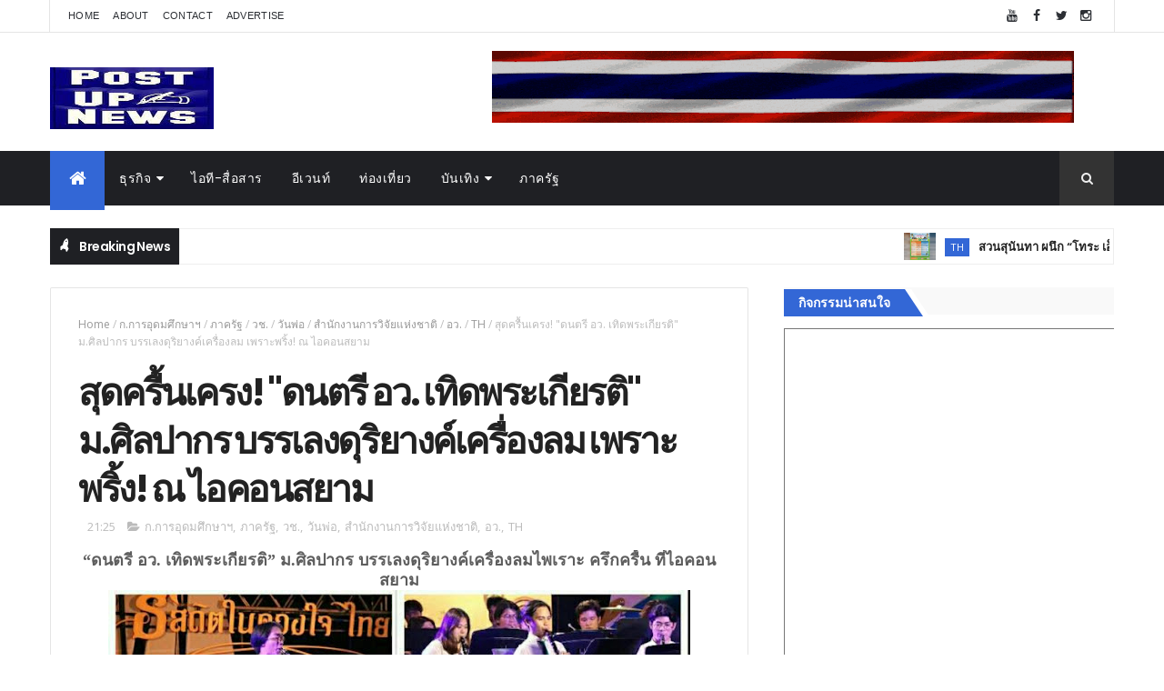

--- FILE ---
content_type: text/html; charset=UTF-8
request_url: https://th.postupnews.com/b/stats?style=BLACK_TRANSPARENT&timeRange=ALL_TIME&token=APq4FmATWaAOSoJztjBhVmshrGJDklXpaeq2fEbHzS-2jqjqsNyXroN2CPfEWeJjG8gddLualsvevu9Uyp6PMz5tJWUkiqF5Sg
body_size: 28
content:
{"total":11794627,"sparklineOptions":{"backgroundColor":{"fillOpacity":0.1,"fill":"#000000"},"series":[{"areaOpacity":0.3,"color":"#202020"}]},"sparklineData":[[0,13],[1,11],[2,11],[3,15],[4,14],[5,11],[6,10],[7,12],[8,10],[9,11],[10,13],[11,14],[12,14],[13,15],[14,13],[15,13],[16,14],[17,16],[18,11],[19,20],[20,15],[21,11],[22,100],[23,16],[24,17],[25,19],[26,19],[27,16],[28,13],[29,2]],"nextTickMs":12040}

--- FILE ---
content_type: text/javascript; charset=UTF-8
request_url: https://th.postupnews.com/feeds/posts/default?alt=json-in-script&max-results=5&callback=jQuery1110019079893925071034_1769316022302&_=1769316022303
body_size: 141772
content:
// API callback
jQuery1110019079893925071034_1769316022302({"version":"1.0","encoding":"UTF-8","feed":{"xmlns":"http://www.w3.org/2005/Atom","xmlns$openSearch":"http://a9.com/-/spec/opensearchrss/1.0/","xmlns$blogger":"http://schemas.google.com/blogger/2008","xmlns$georss":"http://www.georss.org/georss","xmlns$gd":"http://schemas.google.com/g/2005","xmlns$thr":"http://purl.org/syndication/thread/1.0","id":{"$t":"tag:blogger.com,1999:blog-7345563016427014353"},"updated":{"$t":"2026-01-25T06:48:30.124+07:00"},"category":[{"term":"TH"},{"term":"ภาครัฐ"},{"term":"ธุรกิจ"},{"term":"อีเวนท์"},{"term":"วช."},{"term":"NRCT"},{"term":"อว."},{"term":"ส.การวิจัยแห่งชาติ"},{"term":"ไอที-สื่อสาร"},{"term":"อื่นๆ"},{"term":"COVID-19"},{"term":"กีฬา"},{"term":"สุขภาพและความงาม"},{"term":"บันเทิง"},{"term":"MHESI"},{"term":"นวัตกรรม"},{"term":"การเงิน"},{"term":"ก.การอุดมศึกษา"},{"term":"ท่องเที่ยว"},{"term":"อาหาร"},{"term":"PM 2.5"},{"term":"อสังหาริมทรัพย์"},{"term":"ยานยนต์"},{"term":"DustBoy"},{"term":"ไวรัสโคโรน่า"},{"term":"วิจัย"},{"term":"ส.วิจัยแห่งชาติ"},{"term":"เครื่องสำอาง"},{"term":"วัคซีนโควิด"},{"term":"ททท."},{"term":"สมาร์ทโฟน"},{"term":"การศึกษา"},{"term":"ป่อเต็กตึ๊ง"},{"term":"มอเตอร์สปอร์ต"},{"term":"RKEOC"},{"term":"แฟชั่น"},{"term":"ฟุตบอล"},{"term":"มูลนิธิป่อเต็กตึ๊ง"},{"term":"ดีแทค"},{"term":"สนามช้าง อินเตอร์"},{"term":"แอพ"},{"term":"กอล์ฟ"},{"term":"สตาร์ทอัพ"},{"term":"โรงแรม"},{"term":"TAT"},{"term":"คอนโด"},{"term":"สภากาชาดไทย"},{"term":"เดอะมอลล์ กรุ๊ป"},{"term":"สำนักงานการวิจัยแห่งชาติ"},{"term":"พลังงาน"},{"term":"คอนเสิร์ต"},{"term":"เกม"},{"term":"เกษตร"},{"term":"เครื่องดื่ม"},{"term":"ภาพยนตร์"},{"term":"จักรยานยนต์"},{"term":"ความปลอดภัยบนเครือข่าย"},{"term":"กรมศุลกากร"},{"term":"พม."},{"term":"THE MALL"},{"term":"ส.การวิจัยแห่งชาติ."},{"term":"เสื้อผ้า"},{"term":"IoT"},{"term":"ก.แรงงาน"},{"term":"การท่องเที่ยวแห่งประเทศไทย"},{"term":"ทรู"},{"term":"หัวเว่ย"},{"term":"วิ่ง"},{"term":"SME"},{"term":"สายการบิน"},{"term":"อีคอมเมิร์ซ"},{"term":"CUSTOMS"},{"term":"เอ็มบีเค"},{"term":"DITP"},{"term":"ก.พาณิชย์"},{"term":"ยามาฮ่า"},{"term":"แสนสิริ"},{"term":"ก.ล.ต."},{"term":"เพลง"},{"term":"AI"},{"term":"เครื่องใช้ไฟฟ้า"},{"term":"บุรีรัมย์"},{"term":"SMEs"},{"term":"คลาวด์"},{"term":"ก.การอุดมศึกษาฯ"},{"term":"วัสดุก่อสร้าง"},{"term":"DEPA"},{"term":"ซีไอเอ็มบี ไทย"},{"term":"ญี่ปุ่น"},{"term":"เออาร์ไอพี"},{"term":"กระทรวง พม."},{"term":"รองเท้า"},{"term":"SLRI"},{"term":"กรมพัฒนาฝีมือแรงงาน"},{"term":"เดลล์"},{"term":"สวทช."},{"term":"KMITL"},{"term":"ธ.ไทยพาณิชย์"},{"term":"สงกรานต์"},{"term":"ไลน์"},{"term":"เอสเอ็มอี"},{"term":"csr"},{"term":"กาชาดไทย"},{"term":"สยามพารากอน"},{"term":"PTG"},{"term":"ตรุษจีน"},{"term":"ซินโครตรอน"},{"term":"E-Sport"},{"term":"ซอฟต์แวร์"},{"term":"ซีพีเอฟ"},{"term":"ดีป้า"},{"term":"CPF"},{"term":"สสว."},{"term":"เพาะกาย"},{"term":"SCB"},{"term":"TBPA"},{"term":"กาแฟ"},{"term":"กลุ่มทรู"},{"term":"ม.ป่อเต็กตึ๊ง"},{"term":"อาหารเสริม"},{"term":"พีทีจี เอ็นเนอยี"},{"term":"กกท."},{"term":"ชไนเดอร์ อิเล็คทริค"},{"term":"เซ็นทรัลเวิลด์"},{"term":"DSD"},{"term":"พช."},{"term":"ARIP"},{"term":"กรมส่งเสริมการค้าระหว่างประเทศ"},{"term":"ลอรีอัล"},{"term":"วันแม่"},{"term":"ส.แพทย์ผิวหนัง"},{"term":"แอลจี"},{"term":"ทีเอ็มบี"},{"term":"ประกัน"},{"term":"ภูเก็ต"},{"term":"สาธิตกรุงเทพธนบุรี"},{"term":"เฟอร์นิเจอร์"},{"term":"เมืองทองธานี"},{"term":"เมเจอร์ซีนีเพล็กซ์"},{"term":"คิง เพาเวอร์"},{"term":"สจล"},{"term":"โฆษณา"},{"term":"บี.กริม"},{"term":"เซ็นทรัล"},{"term":"เอ.พี.ฮอนด้า"},{"term":"โมโตจีพี"},{"term":"ขนม"},{"term":"ททท"},{"term":"สถาบันอาหาร"},{"term":"ไอคอนสยาม"},{"term":"ดิ เอมเมอรัลด์"},{"term":"ทีเส็บ"},{"term":"ไบเทค"},{"term":"หอการค้าไทย"},{"term":"อื่น ๆ"},{"term":"เชฟรอน"},{"term":"ไทยยามาฮ่ามอเตอร์"},{"term":"ก.ท่องเที่ยวและกีฬา"},{"term":"เดอะมอลล์"},{"term":"มวย"},{"term":"รถบรรทุก"},{"term":"CP Land"},{"term":"กฟผ."},{"term":"ช้าง"},{"term":"11street"},{"term":"โมบายล์ เอ็กซ์โป"},{"term":"น้ำมัน"},{"term":"ปีใหม่"},{"term":"ส.กีฬาเพาะกายและฟิตเนส"},{"term":"สแกนเนีย"},{"term":"เน็ตเวิร์ค"},{"term":"เอ็ตด้า"},{"term":"ThaiChamber"},{"term":"การบินไทย"},{"term":"สสส."},{"term":"อีเลฟเว่นสตรีท"},{"term":"แอลจี อีเลคทรอนิคส์"},{"term":"ไอ.ซี.ซี. อินเตอร์"},{"term":"บัตรเครดิต"},{"term":"มอเตอร์โชว์"},{"term":"วันเด็ก"},{"term":"คอมมาร์ต"},{"term":"มทร.ธัญบุรี"},{"term":"วว."},{"term":"สหพัฒน์ฯ"},{"term":"เทอร์มินอล 21 โคราช"},{"term":"ไพร้ซวอเตอร์เฮาส์คูเปอร์ส"},{"term":"RMUTT"},{"term":"สภาทนายความ"},{"term":"จักรยาน"},{"term":"ซี.พี. แลนด์"},{"term":"วัตสัน"},{"term":"ออมสิน"},{"term":"DST"},{"term":"TISTR"},{"term":"ก.อุตสาหกรรม"},{"term":"ดอร์นา สปอร์ต"},{"term":"สแกนเนีย สยาม"},{"term":"จีน"},{"term":"ที่พัก"},{"term":"ศูนย์สิริกิติ์"},{"term":"สพธอ."},{"term":"ฮอนด้า ออโตโมบิล"},{"term":"ทีวี"},{"term":"บุรีรัมย์ ยูไนเต็ด"},{"term":"สยามพิวรรธน์"},{"term":"LCT"},{"term":"ก.สาธารณสุข"},{"term":"กรมวิทยาศาสตร์บริการ"},{"term":"จุฬา"},{"term":"ประกันชีวิต"},{"term":"แอป"},{"term":"GQ Apparel"},{"term":"HRDI"},{"term":"กรุงศรี"},{"term":"จันทบุรี"},{"term":"ยูนิลีเวอร์ไทย"},{"term":"อิมแพ็ค"},{"term":"อีซูซุ"},{"term":"ก.การพัฒนาสังคมและความมั่นคงของมนุษย์"},{"term":"การ์ตูน"},{"term":"นาฬิกา"},{"term":"ส.วิจัยแสงซินโครตรอน"},{"term":"สจล."},{"term":"สยามรีเทล"},{"term":"โซนี่"},{"term":"BGRIM"},{"term":"กลุ่มสิทธิผล"},{"term":"ปภาวิน"},{"term":"สถาบันวิจัยแสงซินโครตรอน"},{"term":"เชฟโรเลต"},{"term":"ME by TMB"},{"term":"กรมส่งเสริมอุตสาหกรรม"},{"term":"จีคิว แอพพาเรล"},{"term":"ประกันภัย"},{"term":"เอ.เอส. วัตสัน กรุ๊ป"},{"term":"เกาหลี"},{"term":"โลจิสติคส์"},{"term":"Shopee"},{"term":"มอเตอร์ เอ็กซ์โป"},{"term":"ไทยเบฟ"},{"term":"ก.ดีอี"},{"term":"กรมพัฒนาธุรกิจการค้า"},{"term":"รร.ดิ เอมเมอรัลด์"},{"term":"โมโนกรุ๊ป"},{"term":"GQ"},{"term":"OTOPนวัตวิถี"},{"term":"PwC"},{"term":"วาเลนไทน์"},{"term":"สถาบันเทคโนโลยีพระจอมเกล้าเจ้าคุณทหารลาดกระบัง"},{"term":"เครื่องพิมพ์"},{"term":"แคสเปอร์สกี้"},{"term":"ช่อง 7"},{"term":"ช้อปปี้"},{"term":"ดิ เอ็มควอเทียร์"},{"term":"ดีแทครีวอร์ด"},{"term":"ธนาคารธนชาต"},{"term":"อรูบ้า"},{"term":"เมกา โฮม"},{"term":"แคสเปอร์สกี้ แลป"},{"term":"แม็คโคร"},{"term":"โอทอป"},{"term":"41ชุมชนจันทบุรี"},{"term":"CPN"},{"term":"ตรีเพชรอีซูซุเซลส์"},{"term":"ธนาคารทหารไทย"},{"term":"บี.กริม เพาเวอร์"},{"term":"ฟินเทค"},{"term":"เครื่องประดับ"},{"term":"เอเชีย โรด เรซซิ่ง"},{"term":"GIT"},{"term":"ก.วิทย์"},{"term":"จีคิว"},{"term":"บ้านปู"},{"term":"ปอร์เช่"},{"term":"อัมรินทร์พลาซ่า"},{"term":"เจนเนอราลี่"},{"term":"เอสซีจี"},{"term":"แกร็บ"},{"term":"แมกโนเลีย_ควอลิตี้"},{"term":"DSS"},{"term":"NIA"},{"term":"กระทรวงอุตสาหกรรม"},{"term":"กรุงเทพมหานคร"},{"term":"ซีอาร์ซีสปอร์ต"},{"term":"ทีพี-ลิงค์"},{"term":"ธ.ยูโอบี"},{"term":"ปตท."},{"term":"วันนักประดิษฐ์"},{"term":"เดอะไนน์"},{"term":"เทคโนเมดิคัล"},{"term":"เบ็นคิว"},{"term":"เอไอเอส"},{"term":"แลนเซสส์"},{"term":"TM"},{"term":"กรุงศรี ออโต้"},{"term":"ซอลบิง"},{"term":"ธนชาตประกันภัย"},{"term":"ผลไม้"},{"term":"เจริญโภคภัณฑ์"},{"term":"แอสเซท โปร"},{"term":"ไอซีที"},{"term":"Airbnb"},{"term":"กรมการท่องเที่ยว"},{"term":"ซีพี"},{"term":"ซูเปอร์สปอร์ต"},{"term":"พีที"},{"term":"รพ.กรุงเทพ"},{"term":"สยามแม็คโคร"},{"term":"สาธิตกรุงเทพธนฯ"},{"term":"สินเชื่อยานยนต์"},{"term":"เชลล์"},{"term":"เสนา"},{"term":"เอไอเอ"},{"term":"แมคโดนัลด์"},{"term":"โปรเจคเตอร์"},{"term":"Big Data"},{"term":"EGAT"},{"term":"กสทช."},{"term":"ซิป้า"},{"term":"เน็ตมาร์เบิ้ล"},{"term":"เอ็ม พิคเจอร์ส"},{"term":"OnePlus"},{"term":"จีเอ็ม"},{"term":"ซัมซุง"},{"term":"วชิรพยาบาล"},{"term":"สภาหอการค้าฯ"},{"term":"อิออน"},{"term":"เบทาโกร"},{"term":"โตโยต้า"},{"term":"ไมโครซอฟท์"},{"term":"Aruba"},{"term":"DBD"},{"term":"Thai LPGA"},{"term":"กระทรวงพาณิชย์"},{"term":"ตำรวจภูธรภาค 1"},{"term":"ธนาคารออมสิน"},{"term":"ฟอร์จูนทาวน์"},{"term":"ยิปรอค"},{"term":"ส.ป้องกันการทารุณสัตว์"},{"term":"สวพส"},{"term":"เอเอเอสออโต้"},{"term":"แมริออท"},{"term":"แอนิเมชั่น"},{"term":"LANXESS"},{"term":"SACICT"},{"term":"กลุ่มมิตรผล"},{"term":"นิปปอนเพนต์"},{"term":"สินเชื่อ"},{"term":"เครือเจริญโภคภัณฑ์"},{"term":"ไฮ-เจ็ท"},{"term":"APM"},{"term":"LHBANK"},{"term":"TSPCA"},{"term":"กระทรวงวัฒนธรรม"},{"term":"จุฬาลงกรณ์"},{"term":"ดาว ประเทศไทย"},{"term":"ทรู คอร์ปอเรชั่น"},{"term":"บุหรี่ไฟฟ้า"},{"term":"สภาหอการค้าแห่งประเทศไทย"},{"term":"เคมีภัณฑ์"},{"term":"เจนเนอรัลมอเตอร์ส"},{"term":"เชียงใหม่"},{"term":"เซ็น คอร์ปอเรชั่น กรุ๊ป"},{"term":"เดลล์ อีเอ็มซี"},{"term":"NYX"},{"term":"ก.เกษตร"},{"term":"ตลท."},{"term":"ทีซีซี_แลนด์"},{"term":"ฟินันเซีย ไซรัส"},{"term":"มิตรผล"},{"term":"เทสโก้ โลตัส"},{"term":"เอพีไทยแลนด์"},{"term":"โซนี่ พิคเจอร์ส"},{"term":"Business+"},{"term":"FN"},{"term":"ซีดีจี"},{"term":"พฤกษา เรียลเอสเตท"},{"term":"พส."},{"term":"พานาโซนิค"},{"term":"ม.นเรศวร"},{"term":"มะเร็ง"},{"term":"สิงคโปร์"},{"term":"อาลีบาบา กรุ๊ป"},{"term":"ฮอนด้า แอลพีจีเอ"},{"term":"เครื่องปรับอากาศ"},{"term":"แฟรนไชส์"},{"term":"ไทยผลิตภัณฑ์ยิบซั่ม"},{"term":"Hi-jet"},{"term":"NT"},{"term":"Thaifex"},{"term":"ชุดชั้นใน"},{"term":"ม.มหิดล"},{"term":"ยิบอินซอย"},{"term":"วันนักประดิษฐ์65"},{"term":"แมคไทย"},{"term":"แว่นตา"},{"term":"โซนี่ไทย"},{"term":"โทรคมนาคมแห่งชาติ"},{"term":"โนมูระ พัฒนสิน"},{"term":"โรลส์-รอยซ์"},{"term":"5G"},{"term":"The Emerald Hotel"},{"term":"กล้องดิจิตอล"},{"term":"จีเอ็มเอ็ม25"},{"term":"พีทีที บีอาร์ไอซี"},{"term":"มจธ."},{"term":"รถยนต์"},{"term":"ลิปสติก"},{"term":"วช"},{"term":"วันพ่อ"},{"term":"สภาอุตสาหกรรม"},{"term":"อินทัช โฮลดิ้งส์"},{"term":"ฮอนด้า"},{"term":"เอซุส"},{"term":"โรงพยาบาลจุฬาภรณ์"},{"term":"โลจิเทค"},{"term":"ไมซ์"},{"term":"AMA"},{"term":"Grab"},{"term":"PLAT"},{"term":"Thailand Research Expo 2020"},{"term":"cdg"},{"term":"กรมพัฒนาสังคมและสวัสดิการ"},{"term":"กรังด์ปรีซ์"},{"term":"การไฟฟ้านครหลวง"},{"term":"การไฟฟ้าฝ่ายผลิต"},{"term":"ช่อง 9"},{"term":"ฝีมือแรงงาน"},{"term":"มหกรรมงานวิจัยแห่งชาติ 2563"},{"term":"ลาซาด้า"},{"term":"สหกรุ๊ปแฟร์"},{"term":"อาม่า มารีน"},{"term":"เซ็นทรัลพัฒนา"},{"term":"เรือใบ"},{"term":"เวิลด์ ซูเปอร์ไบค์"},{"term":"เอฟเอ็น แฟคตอรี่"},{"term":"เฮอร์บาไลฟ์"},{"term":"AIA"},{"term":"MQDC"},{"term":"กรมศิลปากร"},{"term":"กระดาษพิเศษ"},{"term":"การท่องเที่ยวสิงคโปร์"},{"term":"ซูเปอร์จีที"},{"term":"ดาต้าเซ็นเตอร์"},{"term":"พราว เรียล เอสเตท"},{"term":"วัน แชมเปียนชิพ"},{"term":"วิ่งมาราธอน"},{"term":"ส.กีฬากอล์ฟอาชีพสตรี"},{"term":"สำนักงานคณะกรรมการวิจัยแห่งชาติ"},{"term":"สิงห์"},{"term":"อิมแพ็ค เอ็กซิบิชั่น"},{"term":"อิออน ธนสินทรัพย์"},{"term":"โคคาโคลา"},{"term":"ALLA"},{"term":"ETDA"},{"term":"TCCtech"},{"term":"Thailand Research Expo"},{"term":"ก.การท่องเที่ยวและกีฬา"},{"term":"ทรูวิชั่นส์"},{"term":"นิกซ์"},{"term":"นีโอ"},{"term":"ม.เอเชียอาคเนย์"},{"term":"สตาร์บัคส์"},{"term":"สถาบันวิจัยและพัฒนาพื้นที่สูง"},{"term":"สมาคมแพทย์ผิวหนังฯ"},{"term":"หาดทิพย์"},{"term":"ออลล่า"},{"term":"เดอะ แพลทินัม กรุ๊ป"},{"term":"เอเชียน เลอมังส์"},{"term":"ไทยน้ำทิพย์"},{"term":"LOVEiS"},{"term":"MCOT HD 30"},{"term":"MEA"},{"term":"Thaiwomen"},{"term":"กันตนา"},{"term":"ซิตี้แบงก์"},{"term":"ดนตรี"},{"term":"ดีแทค แอคเซลเลอเรท"},{"term":"ทีทีเอฟ อินเตอร์"},{"term":"บล็อกเชน"},{"term":"พัทยา"},{"term":"ฟอร์ด"},{"term":"ราชวิทยาลัยอายุรแพทย์"},{"term":"วศ."},{"term":"ศิริราช"},{"term":"ศิลปาชีพระหว่างประเทศ"},{"term":"สตาร์บัคส์ คอฟฟี่"},{"term":"สถาปนิก’60"},{"term":"สภาสมาคมสตรีแห่งชาติ"},{"term":"สวพส."},{"term":"สุขภัณฑ์"},{"term":"หัวหิน แมริออท รีสอร์ท"},{"term":"อพวช."},{"term":"เซ็น"},{"term":"เอ็นฟอร์ซซีเคียว"},{"term":"เอ็ม บี เค เซ็นเตอร์"},{"term":"เอ็ม วิชั่น"},{"term":"เอ็มจีซี"},{"term":"แชมพู"},{"term":"แซง-โกแบ็ง"},{"term":"ไอเอฟเอส"},{"term":"CAT"},{"term":"ETE"},{"term":"TCC"},{"term":"TCCT"},{"term":"กกพ."},{"term":"กองทัพบก"},{"term":"ตำรวจ"},{"term":"ทีคิวเอ็ม"},{"term":"ธ.แลนด์ แอนด์ เฮ้าส์"},{"term":"บูรพา เทคนิคอล เอ็นจิเนียริ่ง"},{"term":"พก."},{"term":"รถบัส"},{"term":"วอริกซ์"},{"term":"ส.วิจัยและพัฒนาอัญมณีและเครื่องประดับ"},{"term":"สมาคมฟุตบอลแห่งประเทศไทย"},{"term":"อีสปอร์ต"},{"term":"ฮาลาล"},{"term":"เวียตเจ็ท"},{"term":"เอ็น.ซี.ซี. เอ็กซิบิชั่น"},{"term":"แฮปปี้"},{"term":"โน้ตบุ๊ค"},{"term":"โปโล"},{"term":"โมโนเทคโนโลยี"},{"term":"BIG Motor Sale"},{"term":"BM"},{"term":"CIMB"},{"term":"DTAC"},{"term":"ERP"},{"term":"TCEB"},{"term":"iconsiam"},{"term":"กสท โทรคมนาคม"},{"term":"ซอฟท์เทนนิส"},{"term":"น้ำมันเครื่อง"},{"term":"บิ๊กสตาร์"},{"term":"บ้านเดี่ยว"},{"term":"มหกรรมงานวิจัย 2564"},{"term":"มหาวิทยาลัยหอการค้าไทย"},{"term":"มอนิเตอร์"},{"term":"มอนเดลีซ อินเตอร์"},{"term":"ยางรถยนต์"},{"term":"ยานยนต์ สแควร์"},{"term":"วิสซ์ดอม"},{"term":"ส.วิจัยและพัฒนาพื้นที่สูง"},{"term":"สค."},{"term":"สพฐ."},{"term":"หัวหิน"},{"term":"อุตสาหกรรม"},{"term":"ฮิวเลตต์แพคการ์ดเอ็นเตอร์ไพรส์"},{"term":"ฮีโน่"},{"term":"แพลทินัมฯประตูน้ำ"},{"term":"โครงการแนวราบ"},{"term":"ไอทีและสื่อสาร"},{"term":"HPE"},{"term":"ICC"},{"term":"ONE Championship"},{"term":"Photo Fair"},{"term":"TCMA"},{"term":"TMA"},{"term":"Thailand Property Awards"},{"term":"กลุ่มเจนเนอราลี่ประเทศไทย"},{"term":"กูร์เมต์ มาร์เก็ต"},{"term":"ขอนแก่น"},{"term":"บางกอกชีทเม็ททัล"},{"term":"ปราสาทสายฟ้า"},{"term":"มวยไทย"},{"term":"ยูบีเอ็ม"},{"term":"สถาบันดนตรีกัลยาณิวัฒนา"},{"term":"หมา"},{"term":"อนันดา ดีเวลลอปเม้นท์"},{"term":"อินเตอร์เน็ต"},{"term":"อินเทล"},{"term":"ฮีโน่มอเตอร์สเซลส์"},{"term":"เคจีไอ"},{"term":"เจริญโภคภัณฑ์อาหาร"},{"term":"เอ็นที"},{"term":"เอ็มโพเรี่ยม"},{"term":"โดรน"},{"term":"ไตรกีฬา"},{"term":"88.5 E-D-S"},{"term":"DGA"},{"term":"DIProm"},{"term":"FUN88"},{"term":"Hino"},{"term":"New Normal"},{"term":"PTT"},{"term":"TEAMG"},{"term":"ก.มหาดไทย"},{"term":"กรมการค้าภายใน"},{"term":"กัลฟ์ สปอร์ตส์"},{"term":"การีนา"},{"term":"ชุดออกกำลังกาย"},{"term":"ที.ซี.ซี. เทคโนโลยี"},{"term":"ทีซีซีเทค"},{"term":"ทีเค พาเลซ"},{"term":"น้ำหอม"},{"term":"บิ๊กอ๊อด"},{"term":"ผส."},{"term":"พรอคเตอร์ แอนด์ แกมเบิล"},{"term":"ภาษี"},{"term":"รอยัล พารากอน ฮอลล์"},{"term":"วันไตโลก"},{"term":"ศูนย์วิทยาศาสตร์ฮาลาล"},{"term":"ส.กีฬาเพาะกายและฟิตเนสแห่งประเทศไทย"},{"term":"ส.ธุรกิจรับสร้างบ้าน"},{"term":"สมาคมโรคไตแห่งประเทศไทย"},{"term":"เครื่องเสียง"},{"term":"เนสท์เล่"},{"term":"แชฟฟ์เลอร์"},{"term":"โพรแพ็ค เอเชีย"},{"term":"ไทยแลนด์กอล์ฟแชมเปี้ยนชิพ"},{"term":"ไลน์สติกเกอร์"},{"term":"ไอทีซิตี้"},{"term":"DOW"},{"term":"TED Fund"},{"term":"TEI"},{"term":"ซีพี ออลล์"},{"term":"ธ.ทหารไทย"},{"term":"บรรจุภัณฑ์"},{"term":"ปทุมไรซมิล"},{"term":"ลำโพง"},{"term":"ส.กีฬาซอฟท์เทนนิสฯ"},{"term":"สกู๊ตเตอร์"},{"term":"สถาบันบางกอกแดนซ์"},{"term":"สถาบันสิ่งแวดล้อมไทย"},{"term":"สภาหอการค้าไทย"},{"term":"สมาคมอุตสาหกรรมปูนซีเมนต์ไทย"},{"term":"สมาร์ทวอทช์"},{"term":"สวทน."},{"term":"หัวเว่ย เทคโนโลยี่"},{"term":"ออปโป้"},{"term":"เชียงราย"},{"term":"เซจแคปปิตอล"},{"term":"เดลล์ เทคโนโลยีส์"},{"term":"เมคอัพ"},{"term":"เมืองไทยประกันชีวิต"},{"term":"เอ็น พี ออโต้ รีฟินิช"},{"term":"โซนี่โมบายล์"},{"term":"ไบเออร์สด๊อรฟ"},{"term":"BSC"},{"term":"DV"},{"term":"K"},{"term":"MHEHI"},{"term":"PGVIM"},{"term":"กรมกิจการผู้สูงอายุ"},{"term":"กสอ."},{"term":"บางกอกกล๊าส"},{"term":"ปลุกจิตสำนึกรู้คุณแผ่นดิน"},{"term":"พร็อพเพอร์ตี้กูรู กรุ๊ป"},{"term":"พารากอน"},{"term":"ฟิตเนส เฟิรส์ท"},{"term":"ฟิลิปส์"},{"term":"มิวเซียมสยาม"},{"term":"มูลนิธิรามาธิบดีฯ"},{"term":"ยูเมะ พลัส"},{"term":"รถกระบะ"},{"term":"รพ.รามาธิบดี"},{"term":"รพ.วชิรพยาบาล"},{"term":"สพร."},{"term":"สภาวิศวกร"},{"term":"สยามดิสคัฟเวอรี่"},{"term":"สยามลวดเหล็กฯ"},{"term":"สีพ่นซ่อมรถยนต์"},{"term":"เครื่องครัว"},{"term":"เจนเนอราลี่ ประกันภัย"},{"term":"เจมาร์ท กรุ๊ป"},{"term":"เซ็นทรัลเอ็มบาสซี"},{"term":"เฟซบุ๊ก"},{"term":"แกมโบล"},{"term":"โตชิบา"},{"term":"ไดเมนชั่น ดาต้า"},{"term":"BOSCH"},{"term":"MAI"},{"term":"MGT"},{"term":"NHPTF"},{"term":"RISE"},{"term":"TSEA"},{"term":"The 1"},{"term":"ก.พลังงาน"},{"term":"กรมกิจการเด็กและเยาวชน"},{"term":"กระทรวงแรงงาน"},{"term":"การรถไฟแห่งประเทศไทย"},{"term":"กินเจ"},{"term":"คิงส์เมน ซี.เอ็ม.ที.ไอ"},{"term":"ชมรมนักกอล์ฟเยาวชนไทย"},{"term":"นกสกู๊ต"},{"term":"นีเวีย"},{"term":"บางกอกสปอร์ตแวร์"},{"term":"บีเอสเอช โฮม"},{"term":"มาสเตอร์ กรุ๊ป"},{"term":"ระยอง"},{"term":"รีสอร์ท"},{"term":"วอลโว่"},{"term":"ศูนย์ธรรมชาติบำบัดอาจารย์หยาง"},{"term":"ศูนย์บริการโลหิตแห่งชาติ"},{"term":"สยามเซ็นเตอร์"},{"term":"สิงห์ คอร์เปอเรชั่น"},{"term":"สิทธิผล 1919"},{"term":"สโกมาดิ"},{"term":"อยุธยา"},{"term":"เครือข่ายลดบริโภคเค็ม"},{"term":"เทรนด์ไมโคร"},{"term":"เมกาเคม"},{"term":"แบดมินตัน"},{"term":"โรงไฟฟ้า"},{"term":"ไต้หวัน"},{"term":"COMMART"},{"term":"DIT"},{"term":"Jetts 24 Hour Fitness"},{"term":"MVP"},{"term":"WAAP"},{"term":"กรมควบคุมโรค"},{"term":"กะตะกรุ๊ปรีสอร์ท"},{"term":"ข้าวมาบุญครอง"},{"term":"คาเธ่ย์ แปซิฟิค"},{"term":"ชลบุรี"},{"term":"ช้าง ฟุตบอล เซเว่นส์"},{"term":"ดย."},{"term":"ทุเรียน"},{"term":"ธนาคารกสิกรไทย"},{"term":"บุรีรัมย์ มาราธอน"},{"term":"ปตท.สผ."},{"term":"พีดีเฮ้าส์"},{"term":"ม.กรุงเทพธนบุรี"},{"term":"มหาวิทยาลัยธรรมศาสตร์"},{"term":"ลดบริโภคเค็ม"},{"term":"วอนจิน"},{"term":"วอยซ์ทีวี"},{"term":"วัดธรรมปัญญารามบางม่วง"},{"term":"วาโก้"},{"term":"วีเมนส์ อเมเจอร์ เอเชีย-แปซิฟิก"},{"term":"ส.ธุรกิจการถ่ายภาพ"},{"term":"สมัชชาสุขภาพแห่งชาติ"},{"term":"สสปน."},{"term":"หมึกพิมพ์"},{"term":"อสมท"},{"term":"อาร์เอส"},{"term":"เชฟรอนประเทศไทยสำรวจและผลิต"},{"term":"เดอะมอลล์ บางกะปิ"},{"term":"เรือสำราญ"},{"term":"เอชพี"},{"term":"เอเชีย เอ็กซิบิทชั่น"},{"term":"แคท"},{"term":"โค้ก"},{"term":"โดฟ"},{"term":"ไทยประกันชีวิต"},{"term":"ไอโฟน"},{"term":"AIS DIGICLUB"},{"term":"AgiNU"},{"term":"BG"},{"term":"BIG+BIH"},{"term":"JGTC"},{"term":"Koelnmesse"},{"term":"N Health"},{"term":"OTOP"},{"term":"P\u0026G"},{"term":"VR"},{"term":"line"},{"term":"กฟน."},{"term":"กรมกิจการพลเรือนทหารบก"},{"term":"กลุ่มซีไอเอ็มบี"},{"term":"กองทุนพัฒนาสื่อปลอดภัยและสร้างสรรค์"},{"term":"ชาญอิสสระ"},{"term":"ชิเซโด้"},{"term":"ซินเน็ค"},{"term":"ทีม คอนซัลติ้ง"},{"term":"นายณ์เอสเตท"},{"term":"บพข."},{"term":"บาสเกตบอล"},{"term":"บิ๊กซี"},{"term":"บีอีเอส"},{"term":"ม.เกษตร"},{"term":"มั่นคงเคหะการ"},{"term":"ยูนิโคล่"},{"term":"ส.คุณวุฒิวิชาชีพ"},{"term":"สมาคมการจัดการธุรกิจ"},{"term":"สมาร์ท ซิตี้"},{"term":"สสว"},{"term":"หน้ากากผ้า"},{"term":"อพท."},{"term":"ออกแบบและสร้างหุ่นยนต์"},{"term":"อินฟอร์มา มาร์เก็ต"},{"term":"อุทยานการเรียนรู้ TK park"},{"term":"เซเว่นไนท์"},{"term":"เซ็นทรัล รีเทล"},{"term":"เดอะ มาร์เก็ต แบงคอก"},{"term":"เลอโนโว"},{"term":"เอปสัน"},{"term":"เอ็มจี"},{"term":"เฮเฟเล่"},{"term":"แซส"},{"term":"แอนมิตรชัย"},{"term":"โน้ตบุ๊ก"},{"term":"โรบินสัน"},{"term":"ไลน์ทีวี"},{"term":"ATCI"},{"term":"BDMS"},{"term":"FAST Auto Show"},{"term":"GSB"},{"term":"SIRI"},{"term":"SIW"},{"term":"Scania"},{"term":"TIFDF"},{"term":"WebClub Thailand"},{"term":"ก.วัฒนธรรม"},{"term":"คนบันดาลไฟ"},{"term":"คปภ."},{"term":"คิง ออฟ ออโต้ โปรดักท์"},{"term":"ดิจิทัล เวนเจอร์ส"},{"term":"ดีเคเอสเอช"},{"term":"ด็อกเตอร์จิน"},{"term":"ทรูมูฟ เอช"},{"term":"น่าน"},{"term":"น้ำมันหล่อลื่น"},{"term":"บิวเดอสมาร์ท"},{"term":"บีทีเอส"},{"term":"บ๊อช"},{"term":"พาราลิมปิก"},{"term":"ภูเก็ตคิงส์คัพรีกัตต้า"},{"term":"มหาวิทยาลัยนานาชาติแสตมฟอร์ด"},{"term":"รฟท."},{"term":"วันพลัส"},{"term":"วิศว จุฬา"},{"term":"วีโก"},{"term":"วีโก โมบาย"},{"term":"ส.ภัตตาคารไทย"},{"term":"ส.แพทย์ผิวหนังแห่งประเทศไทย"},{"term":"สคช."},{"term":"สช."},{"term":"สีฟ้า"},{"term":"หน่วยงานการศึกษานิวซีแลนด์"},{"term":"ออริจิ้นพร็อพเพอร์ตี้"},{"term":"ออลล์ อินสไปร์"},{"term":"อิเดมิตสึ คัพ 18 ปี.ก"},{"term":"อุดรธานี"},{"term":"อเมริกันสแตนดาร์ด"},{"term":"ฮิตาชิ"},{"term":"เคมีภัณฑ์ชนิดพิเศษ"},{"term":"เครือฟอร์จูน"},{"term":"เครื่องซักผ้า"},{"term":"เครื่องหนัง"},{"term":"เจจีทีซี"},{"term":"เจ้าพระยาปาร์ค"},{"term":"เซเว่นอีเลฟเว่น"},{"term":"เดอะ พรอมานาด"},{"term":"เต้นรำ"},{"term":"เลิฟอีส"},{"term":"แอปเปิ้ล"},{"term":"โชว์_ดีซี"},{"term":"ไฟฟ้า"},{"term":"AiMASK"},{"term":"CI"},{"term":"CWT"},{"term":"From Gen Z to be CEO"},{"term":"ISMED"},{"term":"LIV Golf"},{"term":"Money Expo"},{"term":"SAP"},{"term":"SYNEX"},{"term":"Sophos"},{"term":"กรมการพัฒนาชุมชน"},{"term":"กระทรวงวิทย์ฯ"},{"term":"กล้องวงจรปิด"},{"term":"กัญชา"},{"term":"กาญจนบุรี"},{"term":"คอมเซเว่น"},{"term":"จาร์เค็น"},{"term":"จีเอเบิล"},{"term":"ช่อง 3"},{"term":"ตู้เย็น"},{"term":"ทีซีซี เทคโนโลยี"},{"term":"ธนาคารกรุงไทย"},{"term":"บลองค์แปง จีที เอเชีย"},{"term":"บัตรเครดิตซิตี้แบงก์"},{"term":"บาจา"},{"term":"บาร์บีคิวพลาซ่า"},{"term":"ผ่าตัดปอด"},{"term":"พริ้นเตอร์"},{"term":"ฟินเน็กซ์ แอ๊ดไวเซอรี่"},{"term":"ฟูจิ_ซีร็อกซ์"},{"term":"ม.รามคำแหง"},{"term":"รถยนต์ไฟฟ้า"},{"term":"ร้านอาหาร"},{"term":"ลิฟ กอล์ฟ"},{"term":"วันนักประดิษฐ์ 66"},{"term":"วิศวกรรม"},{"term":"ศุลกากร"},{"term":"สกว."},{"term":"สนช."},{"term":"สนพ."},{"term":"สำนักงานปรมาณูเพื่อสันติ"},{"term":"สิทธิผล วีแคร์"},{"term":"สุพรรณบุรี"},{"term":"หน้ากาก"},{"term":"หมอศิระ"},{"term":"หลอดไฟ"},{"term":"หัวเว่ย เทคโนโลยี"},{"term":"อาเวน"},{"term":"อิชิตัน กรุ๊ป"},{"term":"อินเตอร์คอน"},{"term":"อื่น"},{"term":"ฮาร์ลีย์-เดวิดสัน"},{"term":"เคซี ออโตโมทีฟ"},{"term":"เครือพญาไท–เปาโล"},{"term":"เซ็นทรัลมาร์เก็ตติ้งกรุ๊ป"},{"term":"เดสก์ท็อป"},{"term":"เต็ดตรา แพ้ค"},{"term":"เรียลแอสเสท"},{"term":"เอชพี อิงค์"},{"term":"เอซุสเทค"},{"term":"เอเชียน ทัวร์"},{"term":"เอ็มเทค"},{"term":"แซดทีอี"},{"term":"โตโยต้า มอเตอร์"},{"term":"โฮมโปร"},{"term":"ไทยซัมซุง"},{"term":"BSM"},{"term":"BUS \u0026 TRUCK"},{"term":"DDD"},{"term":"DSDW"},{"term":"Dell"},{"term":"GITWJDA"},{"term":"GSB สุดยอด SMEs Startup ตัวจริง"},{"term":"Goodies"},{"term":"HBA"},{"term":"OSMEP"},{"term":"PAPR"},{"term":"PRIN"},{"term":"PUBG Mobile"},{"term":"Royal Cup"},{"term":"SWIZER"},{"term":"TQM"},{"term":"ZOWIE"},{"term":"ก.พัฒนาชุมชน"},{"term":"กรมการปกครอง"},{"term":"กรมส่งเสริมวัฒนธรรม"},{"term":"กองทุนพัฒนาการกีฬาแห่งชาติ"},{"term":"กองทุนพัฒนาผู้ประกอบการเทคโนโลยีและนวัตกรรม"},{"term":"การรถไฟฯ"},{"term":"ก่อเกียรติ กรุ๊ป"},{"term":"คนรักกอล์ฟ"},{"term":"ครูเบล"},{"term":"คิวทีซีกรุ๊ป"},{"term":"ชพด."},{"term":"ชีวาทัย"},{"term":"ซี.พี.แลนด์"},{"term":"ซีบีอาร์อี"},{"term":"ซีเกมส์"},{"term":"ซูเปอร์ไบค์"},{"term":"ท็อปส์"},{"term":"นครราชสีมา"},{"term":"บรมราชาภิเษก"},{"term":"บางกอกทูเดย์"},{"term":"บิ๊กไบค์"},{"term":"ปริญสิริ"},{"term":"พพ."},{"term":"พลังคนสร้างสรรค์โลก"},{"term":"พานารา เทพารักษ์"},{"term":"พีทีที บีอาร์ไอซี ซูเปอร์ไบค์"},{"term":"พีแอนด์จี"},{"term":"ฟีนิกซ์ โกลด์ กอล์ฟ"},{"term":"ฟุตบอลโลก"},{"term":"รีบอค"},{"term":"ละคร"},{"term":"วงใน"},{"term":"วีเอ็มแวร์"},{"term":"วีโว่"},{"term":"ส.วิจัยวิทยาศาสตร์และเทคโนโลยีแห่งประเทศไทย"},{"term":"ส.วิศวกรโครงสร้างไทย"},{"term":"สถาบันวิจัยวิทยาศาสตร์และเทคโนโลยีแห่งประเทศไทย"},{"term":"สิ่งแวดล้อม"},{"term":"อ.ต.ก."},{"term":"อนันตรา สยาม"},{"term":"อย."},{"term":"อาฟร่า สลิม"},{"term":"อินทัช"},{"term":"อินโดรามา เวนเจอร์ส"},{"term":"อีซี่บาย"},{"term":"เจอเนสส์"},{"term":"เจอเนสส์ โกลบอล"},{"term":"เซิร์ฟเวอร์"},{"term":"เดกซ์ ดรีม เอกซ์เพรส"},{"term":"เทรซาเม่"},{"term":"เทเลนอร์กรุ๊ป"},{"term":"เมกาบางนา"},{"term":"เว็บคลับ ไทยแลนด์"},{"term":"เอสซีลอร์"},{"term":"เอสเอฟเวิลด์"},{"term":"เออีซี"},{"term":"แมนยู"},{"term":"แล็ปท็อป"},{"term":"แอดไวเซอรี่ พลัส"},{"term":"โซลาร์เซลล์"},{"term":"โอช้อปปิ้ง"},{"term":"Amazfit"},{"term":"CAZ"},{"term":"CHEWA"},{"term":"COM7"},{"term":"EGA"},{"term":"Enjoy Science"},{"term":"FORTUNE TOWN"},{"term":"NSDF"},{"term":"NSTDA"},{"term":"P10"},{"term":"PT"},{"term":"RS Group"},{"term":"RS Mall"},{"term":"SCG"},{"term":"Spotify"},{"term":"TK. PALACE"},{"term":"TOSHIBA"},{"term":"TPA"},{"term":"TSE"},{"term":"UTCC"},{"term":"kmutt"},{"term":"ก.เกษตรและสหกรณ์"},{"term":"กรมสนับสนุนบริการสุขภาพ"},{"term":"กระทรวง.อว"},{"term":"กระทรวงยุติธรรม"},{"term":"กรังปรีซ์"},{"term":"กัฬา"},{"term":"ครูเอิร์น-จิรวรรณ"},{"term":"คูโบต้า"},{"term":"จุฬาฯ"},{"term":"ชมรมจิตอาสาเพื่อคนพิการและผู้ด้อยโอกาส"},{"term":"ซี เอ แซด"},{"term":"ซีพีแรม"},{"term":"ดีอาร์จีแอล"},{"term":"ดู เดย์ ดรีม"},{"term":"ธ.กรุงเทพ"},{"term":"ธ.กรุงไทย"},{"term":"บีอาร์ไอซี ซูเปอร์ไบค์"},{"term":"มหาวิทยาลัยมหิดล"},{"term":"มุนดิฟาร์มา"},{"term":"มูลนิธิกสิกรรมธรรมชาติ"},{"term":"ริช สปอร์ต"},{"term":"ลอร์น่า เจน"},{"term":"วานา นาวา"},{"term":"วิริยะประกันภัย"},{"term":"ส.ขี่ม้า"},{"term":"สถาบันบุนกะแฟชั่น"},{"term":"สทนช."},{"term":"สปอร์ตมอลล์"},{"term":"สภาผู้ส่งสินค้าทางเรือแห่งประเทศไทย"},{"term":"สมาคมกีฬาแบดมินตันแห่งประเทศไทย"},{"term":"สมาคมสถาปนิก"},{"term":"สมาพันธ์เอสเอ็มอีไทย"},{"term":"สยาม เจมส์ กรุ๊ป"},{"term":"สรท."},{"term":"สระแก้ว"},{"term":"สำนักงานนวัตกรรมแห่งชาติ"},{"term":"สื่อสากล"},{"term":"หูฟัง"},{"term":"ห้างเซ็นทรัล"},{"term":"องค์กรพิทักษ์สัตว์แห่งโลก"},{"term":"อบจ.ภูเก็ต"},{"term":"อมอร์แปซิฟิค"},{"term":"อิชิตัน"},{"term":"อินฟอร์ม่า"},{"term":"อุบลราชธานี"},{"term":"เจ็ทส์ ฟิตเนส"},{"term":"เดอะวัน"},{"term":"เทนนิส"},{"term":"เบตาดีน"},{"term":"เฟรชแอร์ เฟสติวัล"},{"term":"เมย์เบลลีน นิวยอร์ก"},{"term":"เมอร์เซเดส-เบนซ์"},{"term":"เรดิสัน บลู"},{"term":"เสี่ยวมี่"},{"term":"เอ.พี. ฮอนด้า เรซซิ่ง"},{"term":"เอสโซ่"},{"term":"แท็บเล็ต"},{"term":"แรงงาน"},{"term":"แอร์โรว์"},{"term":"แอสเสท เวิรด์"},{"term":"โคโลญ เมสเซ่"},{"term":"โตโยต้า บัสส์"},{"term":"โรงพยาบาลสนาม"},{"term":"โอเชี่ยน มารีน่า"},{"term":"ไทย โซล่าร์ เอ็นเนอร์ยี่"},{"term":"ไทยวาโก้"},{"term":"ไทยเวียตเจ็ท"},{"term":"ไทรอัมพ์"},{"term":"ไอเอ็มจี"},{"term":"ไฮเจ็ท"},{"term":"AAC Golf"},{"term":"AEIS"},{"term":"AFNC"},{"term":"Bangkok Entertainment Week"},{"term":"Drive DD"},{"term":"IHG"},{"term":"IVL"},{"term":"MTI"},{"term":"MakeX Thailand"},{"term":"NEA"},{"term":"NOSTRA Map"},{"term":"RSP"},{"term":"RoV"},{"term":"SAT"},{"term":"SINGER"},{"term":"ThinkNew"},{"term":"YIP IN TSOI"},{"term":"ก.ทรัพยากรธรรมชาติ"},{"term":"กทม."},{"term":"กรมกิจการสตรีและสถาบันครอบครัว"},{"term":"กรมโรงงานอุตสาหกรรม"},{"term":"กระทรวงศึกษาธิการ"},{"term":"กระเป๋า"},{"term":"กรุงเทพดุสิตเวชการ"},{"term":"กองทุนยุติธรรม"},{"term":"กางเกงใน"},{"term":"การการท่องเที่ยวแห่งประเทศไทย"},{"term":"การศีกษา"},{"term":"คริสต์มาส"},{"term":"คอลเกต-ปาล์มโอลีฟ"},{"term":"คิง เพาเวอร์ ซิตี บูทีก"},{"term":"จีเอ็มเอ็มซีเจโอช้อปปิ้ง"},{"term":"ซิมเพนกวิน"},{"term":"ซุปเปอร์แบรนด์"},{"term":"ดาวเคมิคอล"},{"term":"ดิ เอ็กเซล"},{"term":"ตราสารหนี้"},{"term":"ททบ.5"},{"term":"ทรูบิสิเนส"},{"term":"ทิพยประกันชีวิต"},{"term":"ทีซีอาร์ อินเตอร์"},{"term":"นีออนไวท์"},{"term":"บีแลนด์"},{"term":"บุรีรัมย์ เฟสติวัล"},{"term":"บ้านและสวนแฟร์"},{"term":"บ๊าวซ์ ประเทศไทย"},{"term":"ประกันสังคม"},{"term":"ประชาธิปัตย์"},{"term":"ปูนซีเมนต์นครหลวง"},{"term":"พระจอมเกล้าเจ้าคุณทหารลาดกระบัง"},{"term":"ฟอร์จูน"},{"term":"ฟุตซอล"},{"term":"มิชลิน ไกด์"},{"term":"มูลนิธิดั่งพ่อสอน"},{"term":"รพ.นครธน"},{"term":"รพ.พญาไท"},{"term":"รอยัล เอนฟิลด์"},{"term":"ลพบุรี"},{"term":"วัชมนฟู้ด"},{"term":"ส.วิจัยวิทยาศาสตร์และเทคโนโลยีฯ"},{"term":"สกุลฎ์ซี อินโนเวชั่น"},{"term":"สถาบันส่งเสริมการออกแบบ"},{"term":"สบส."},{"term":"สภาหอการค้า"},{"term":"สมอ."},{"term":"สมาคมผู้สื่อข่าวต้านคอร์รัปชั่น"},{"term":"สยามคูโบต้าคอร์ปอเรชั่น"},{"term":"หนังสือ"},{"term":"หอศิลปวัฒนธรรม"},{"term":"อนันดา"},{"term":"อมาธารา รีสอร์ท"},{"term":"ออมรอน"},{"term":"อารามโก้ ทีม ซีรีส์"},{"term":"อาร์แอนด์เอ"},{"term":"อินเตอร์คอน หัวหิน"},{"term":"อิมเมจิเนียริ่ง เอ็ดดูเคชั่น"},{"term":"ฮิโรฮะ ราเมน อิซากาย่า"},{"term":"เดอร์มาลิงค์"},{"term":"เดอะมอลล์ไลฟ์สโตร์"},{"term":"เนชั่นแนล เฮลท์แคร์ ซิสเท็มส์"},{"term":"เมสเซ่ดุสเซลดอร์ฟ"},{"term":"เมเจอร์ ดีเวลลอปเม้นท์"},{"term":"เลดีส์ ยูโรเปี้ยนทัวร์"},{"term":"เลนส์แว่นตา"},{"term":"เอสเอพี"},{"term":"เอเชีย-แปซิฟิก อเมเจอร์"},{"term":"แมกโนเลียส์ ราชดำริ"},{"term":"แอร์พอร์ต เรล ลิงก์"},{"term":"โกลบเทค"},{"term":"โคโลราโด"},{"term":"โซเชียล มีเดีย"},{"term":"โนโวเทล สุวรรณภูมิ"},{"term":"โมโน29"},{"term":"โฮมเฟรชมาร์ท"},{"term":"ไทยแลนด์โอเพ่น มาสเตอร์เกมส์"},{"term":"AIR RACE 1"},{"term":"AIS"},{"term":"AIS PLAY"},{"term":"ANAN"},{"term":"AR"},{"term":"ASEANbeauty"},{"term":"BGFC"},{"term":"BK8"},{"term":"GQ Cool Tech"},{"term":"INTOUCH"},{"term":"ITEL"},{"term":"JMART"},{"term":"King Power"},{"term":"LPGA"},{"term":"M Card"},{"term":"Netflix"},{"term":"P10 Plus"},{"term":"RAIL Asia Expo"},{"term":"Rabbit LINE Pay"},{"term":"STYLE"},{"term":"TIFF"},{"term":"TVI"},{"term":"Thailand Halal Assembly"},{"term":"Thaimediafund"},{"term":"The Market Bangkok"},{"term":"World Animal Protection"},{"term":"cpram"},{"term":"sacit"},{"term":"กทปส."},{"term":"กพร."},{"term":"กรมการข้าว"},{"term":"กรมการศาสนา"},{"term":"กรมชลประทาน"},{"term":"กรมอนามัย"},{"term":"กระทรวงสาธารณสุข"},{"term":"กล้องสปอร์ตแอคชั่น"},{"term":"กองทัพอากาศ"},{"term":"กัมพูชา"},{"term":"การเคหะฯ"},{"term":"กีฬาสูงอายุนานาชาติ"},{"term":"คนละเป็ก"},{"term":"ครบเครื่องเรื่องผิวหนัง"},{"term":"คราวน์เทค แอดวานซ์"},{"term":"คิง เพาเวอร์ รางน้ำ"},{"term":"คีย์บอร์ด"},{"term":"จากัวร์"},{"term":"จีไอเอส"},{"term":"ช.การช่าง"},{"term":"ชัยวัฒนา แทนเนอรี่"},{"term":"ชาญอิสสระ ดีเวล็อปเมนท์"},{"term":"ณุศาศิริ"},{"term":"ดิสนีย์"},{"term":"ดีพร้อม"},{"term":"ดีอีเอส"},{"term":"ทรานส์ฟอร์เมชั่น ฟิล์ม"},{"term":"ทีซีซี แลนด์ แอสเสท เวิรด์"},{"term":"ธนาคารกรุงเทพ"},{"term":"ธูรกิจ"},{"term":"นครพนม"},{"term":"นีโอ เลเซอร์"},{"term":"บริติช เคานซิล"},{"term":"บางกอกแอร์เวย์ส"},{"term":"บิ๊ก คาเมร่า"},{"term":"บีเอ็มดับเบิลยู"},{"term":"ปทุมธานี"},{"term":"ป่อเต็กตึ้ง"},{"term":"พร้อมเพย์"},{"term":"พารากอนฮอลล์"},{"term":"ฟิลิปส์อิเล็กทรอนิกส์"},{"term":"ฟู้ดแพชชั่น"},{"term":"ฟู้ดแอนด์โฮเทล"},{"term":"ภูเก็ต แมริออท รีสอร์ท"},{"term":"ม.พระยูไลไภษัชย์"},{"term":"มาสเตอร์การ์ด"},{"term":"มิตซูบิชิ อีเล็คทริค"},{"term":"ยูนิเวอร์ซัล โรบอท"},{"term":"ยูพีเอส"},{"term":"ร.ฟ.ท."},{"term":"รับเบอร์แลนด์"},{"term":"รีโค่ ยัง ดีไซเนอร์"},{"term":"ลอรีอัล ปารีส"},{"term":"ลีสซิ่ง"},{"term":"วันน้ำโลก"},{"term":"วีซ่า"},{"term":"ศูนย์บริการโลหิต"},{"term":"ส.สินทรัพย์ดิจิทัลไทย"},{"term":"ส.อ.ท."},{"term":"ส.แพทย์ผิวหนังฯ"},{"term":"สกสว."},{"term":"สตอเรจ"},{"term":"สถาบันส่งเสริมศิลปหัตถกรรมไทย"},{"term":"สถาปนิก’59"},{"term":"สทน."},{"term":"สนง.นวัตกรรมแห่งชาติ"},{"term":"สนามช้าง"},{"term":"สปสช."},{"term":"สภท."},{"term":"สมาคมกีฬาฟุตบอล"},{"term":"สมาคมหนังสือพิมพ์ส่วนภูมิภาคประเทศไทย"},{"term":"สยามอะเมซิ่งพาร์ค"},{"term":"สยามไฟเบอร์กลาส"},{"term":"สำนักงานทรัพยากรน้ำแห่งชาติ"},{"term":"สำนักงานพัฒนารัฐบาลดิจิทัล"},{"term":"สิงห์เอสเตท"},{"term":"สิ่งแวดล้อมโลก"},{"term":"ห้องอาหารจีนหยก"},{"term":"ออมรอน เฮลธแคร์"},{"term":"ออเนอร์"},{"term":"อินเตอร์ลิ้งค์ เทเลคอม"},{"term":"อิ่นๆ"},{"term":"อีฟแอนด์บอย"},{"term":"อีเลคโทรลักซ์"},{"term":"ฮูเตอร์ส"},{"term":"เคนโด้"},{"term":"เครื่องฟอกอากาศ"},{"term":"เครื่องวัดความดัน"},{"term":"เซ็นทรัลลาดพร้าว"},{"term":"เดสติเนชั่น กรุ๊ป"},{"term":"เดือนเกี้ยวเดือนไฟนอลซีซั่น"},{"term":"เมอเวนพิค"},{"term":"เลิฟอิส"},{"term":"เวสปิอาริโอ"},{"term":"เออาร์ไอที"},{"term":"เอเชียนทัวร์"},{"term":"เอ็กซ์โปลิงค์"},{"term":"เอ็มทีไอ"},{"term":"แกรนด์ เซนเตอร์ พอยต์"},{"term":"แบงค์ค็อก มอเตอร์ไบค์"},{"term":"แพทยศาสตร์ จุฬาฯ"},{"term":"แรมแบรนดท์ โฮเต็ล"},{"term":"แว่นท็อปเจริญ"},{"term":"แอสเซทไวส์"},{"term":"โคนิก้า มินอลต้า"},{"term":"โอเชี่ยน พรอพเพอร์ตี้"},{"term":"ไข้เลือดออก"},{"term":"ไทยวิวัฒน์"},{"term":"ไทยสมายล์"},{"term":"ไทยเที่ยวไทย"},{"term":"ไฟเซอร์"},{"term":"ไล่ยุง"},{"term":"2Moons The Ambassador"},{"term":"ABM"},{"term":"AEC"},{"term":"ATSI"},{"term":"Aramco"},{"term":"BIFF\u0026BIL"},{"term":"CK"},{"term":"Cosmoprof CBE ASEAN"},{"term":"DIP"},{"term":"FIT"},{"term":"Farm Expo 2024"},{"term":"HDUT"},{"term":"His \u0026 Her"},{"term":"IMC"},{"term":"LINE MAN"},{"term":"MRT"},{"term":"Major cineplex"},{"term":"Motive Village"},{"term":"NHA16"},{"term":"OAP"},{"term":"ORI"},{"term":"OXQ"},{"term":"OXQ (ordinary x quake)"},{"term":"OnePlus 7 Series"},{"term":"PIMO"},{"term":"PM2.5"},{"term":"SMPP"},{"term":"Schaeffler"},{"term":"TAKUNI"},{"term":"TJCA"},{"term":"TMI"},{"term":"The emerald"},{"term":"Tinder"},{"term":"VIVO"},{"term":"กรมทรัพยากรน้ำ"},{"term":"กระทรวงการคลัง"},{"term":"กอ.รมน."},{"term":"กองทุนพัฒนาสื่อปลอดภัย"},{"term":"การ์มิน"},{"term":"คณะกรรมการโอลิมปิค"},{"term":"คอนวูด"},{"term":"คอลเกต"},{"term":"คิดส์ซาเนีย"},{"term":"จีพีเอ็กซ์"},{"term":"ฉะเชิงเทรา"},{"term":"ช่องซีหนัง"},{"term":"ซัมมิท แคปปิตอล ลีสซิ่ง"},{"term":"ซิกน่า"},{"term":"ซีเอ็มจี"},{"term":"ดร.ณัฏฐ์"},{"term":"ดร.ดวงฤทธิ์"},{"term":"ดิอาจิโอ"},{"term":"ดิอาจิโอ โมเอ็ท เฮนเนสซี่"},{"term":"ทรู อินคิวบ์"},{"term":"ทส."},{"term":"ทีมกรุ๊ป"},{"term":"ทีโอที"},{"term":"ธีระมงคล อุตสาหกรรม"},{"term":"นกแอร์"},{"term":"นิชคาร์กรุ๊ป"},{"term":"บางกอกเอ็นเตอร์เทนเม้นท์วีค"},{"term":"บิ๊กซี ซูเปอร์เซ็นเตอร์"},{"term":"บี.กริม แคเรียร์"},{"term":"บ้านและคอนโด"},{"term":"ป.ป.ส."},{"term":"ปส.อว."},{"term":"พรรครวมแผ่นดิน"},{"term":"พฤกษา โฮลดิ้ง"},{"term":"ฟอร์ด_เรนเจอร์"},{"term":"ม.พระยูไลไภษัชย์สงเคราะห์"},{"term":"มรภ.สวนสุนันทา"},{"term":"ยานยนตร์"},{"term":"ยูทูป"},{"term":"รพ.พระรามเก้า"},{"term":"รพ.วัฒโนสถ"},{"term":"รพ.หัวใจกรุงเทพ"},{"term":"ลอยกระทง"},{"term":"ลอรีเอท"},{"term":"ลัคกี้สตาร์ ดิสทริบิวชั่น"},{"term":"ลิกซิล"},{"term":"ลิฟ กอล์ฟ อินวิเตชั่นเนล แบงคอก"},{"term":"ล้อแม็กซ์"},{"term":"วงใน มีเดีย"},{"term":"วิสซ์ดอม วันโอวัน"},{"term":"ศ.ศ.ป."},{"term":"ศูนย์วิทยาศาสตร์ฮาลาล จุฬาฯ"},{"term":"ศูนย์ศิลปาชีพบางไทรฯ"},{"term":"สตรีและครอบครัว"},{"term":"สตีเบล เอลทรอน"},{"term":"สภาผู้ส่งออก"},{"term":"สมบัติ วัฒนไทย"},{"term":"สมบัติเพิ่มพูนแกลเลอรี"},{"term":"สยามพาร์คซิตี้"},{"term":"สลินดริ้งค์"},{"term":"สวนสยาม"},{"term":"สิว"},{"term":"สุขภาพความงาม"},{"term":"อ.ส.ค."},{"term":"อว"},{"term":"อสังหาทรัพย์"},{"term":"อันเดอร์ อาร์เมอร์"},{"term":"อินเดีย"},{"term":"อินเตอร์ไพร์ม มีเดีย"},{"term":"ฮิตาชิ ดาต้า ซิสเต็มส์"},{"term":"ฮ่องกง"},{"term":"เคซี วีล แอนด์ ไทร์"},{"term":"เจด้า ศรัณย่า"},{"term":"เชลล์ อีโค-มาราธอน"},{"term":"เซ็นทรัล ฟู้ด รีเทล"},{"term":"เดอะมอลล์ บางแค"},{"term":"เนคเทค"},{"term":"เบรกเกอร์"},{"term":"เป๊ปซี่-โคล่า (ไทย)"},{"term":"เฟรเซอร์ส พร็อพเพอร์ตี้"},{"term":"เมนทาแกรม"},{"term":"เม้าส์"},{"term":"เวสป้า"},{"term":"เอพีอะคาเดมี่"},{"term":"เอมิเรตส์"},{"term":"เอส.ซี.เอส.สปอร์ตสแวร์"},{"term":"เอสเอ็มอีแบงก์"},{"term":"เอเจ"},{"term":"เอเชีย ไบโอแมส"},{"term":"เอ็ม เอ ไอ"},{"term":"เอ็มไทย"},{"term":"เฮอริเทจ เชียงราย"},{"term":"แพทยศาสตร์"},{"term":"แพลน บี"},{"term":"แอร์เอเชีย"},{"term":"โกลด์ อีลิท ปารีส"},{"term":"โนโว นอร์ดิสค์ ฟาร์มา"},{"term":"โรคอ้วน"},{"term":"โอกิลวี่"},{"term":"โฮบาร์ท"},{"term":"ไรส์"},{"term":"ไฮเออร์"},{"term":"ASIAN"},{"term":"AWS"},{"term":"Arty professional"},{"term":"BEM"},{"term":"CMG"},{"term":"Digital Thailand Big Bang"},{"term":"EA"},{"term":"GPX"},{"term":"Handsome International"},{"term":"ICN"},{"term":"IDC"},{"term":"KICE"},{"term":"KNOCKOUT E-LEAGUE PES 2021"},{"term":"MSI"},{"term":"Mrs.Noble Queen"},{"term":"OKMD"},{"term":"OPPO"},{"term":"Oasis Spa"},{"term":"PCA"},{"term":"PET EXPO THAILAND"},{"term":"PLAYS"},{"term":"PTTEP"},{"term":"Plan B"},{"term":"Q-CHANG"},{"term":"Rado"},{"term":"Ride to Khong’s Legendary"},{"term":"SMT"},{"term":"STB"},{"term":"THA"},{"term":"THG"},{"term":"TSRI"},{"term":"The Return of Superman"},{"term":"UPS"},{"term":"VC"},{"term":"Zepp Health"},{"term":"nova2i"},{"term":"ก.ยุติธรรม"},{"term":"กทบ."},{"term":"กฟภ."},{"term":"กรมการแพทย์"},{"term":"กองทัพเรือ"},{"term":"กอช."},{"term":"การท่องเที่ยวแห่งปะเทศไทย"},{"term":"กิฟฟารีน"},{"term":"กูเกิล"},{"term":"ก่อเกียรติ พาณิชยารมณ์"},{"term":"ครีมนวดผม"},{"term":"คลีนิคนิรนาม"},{"term":"คอตโต้"},{"term":"คอนติเนนทอล ไทร์ส์"},{"term":"คอนเสริต์"},{"term":"คาราบาว"},{"term":"คิง เพาเวอร์ มหานคร"},{"term":"คิวช่าง"},{"term":"คูนแคปปิตอล"},{"term":"งานกาชาด"},{"term":"จาริกธรรมตามรอยบาทพระศาสดา"},{"term":"จีพี มอเตอร์"},{"term":"จีเอฟเค"},{"term":"ชวนน้องมาร้องเพลง"},{"term":"ชาร์ป"},{"term":"ช้อปดีจัง"},{"term":"ซีคอนสแควร์"},{"term":"ซีรีส์"},{"term":"ซูซูกิ"},{"term":"ดอยคำ"},{"term":"ดอยตุง"},{"term":"ดอร์ทมุนด์"},{"term":"ดับเบิ้ลยู-ชินวะ"},{"term":"ดูคาติ"},{"term":"ตลาดหลักทรัพย์ฯ"},{"term":"ตำรวจท่องเที่ยว"},{"term":"ทนายฟาง"},{"term":"ทปอ."},{"term":"ทรัพย์สินส่วนพระมหากษัตริย์"},{"term":"ทรูโฟร์ยู"},{"term":"ทาคูนิ กรุ๊ป"},{"term":"ทินเดอร์"},{"term":"ทิพยประกันภัย"},{"term":"ทีวีบูรพา"},{"term":"ธปท"},{"term":"นมแพะผงดีจี"},{"term":"นิว อีร่า"},{"term":"นีเวีย ซัน"},{"term":"น้ำมันมะกอก"},{"term":"บริดจสโตน"},{"term":"บริษัท มาสเตอร์ กรุ๊ป"},{"term":"บล.ทิสโก้"},{"term":"บลูพอร์ต"},{"term":"บีเอสซี"},{"term":"บ้านมิตรชัย"},{"term":"ปลั๊กไฟ"},{"term":"ผมบาง"},{"term":"พรรคไทยชนะ"},{"term":"พรเกษมคลินิก"},{"term":"พลังงานบริสุทธิ์"},{"term":"พาร์ค สีลม"},{"term":"พี.เอฟ.พี."},{"term":"พีทีที บลู การ์ด"},{"term":"พีพี สยามลาเท็กซ์"},{"term":"มาสด้า"},{"term":"มาเลเซีย"},{"term":"มิวสพาส"},{"term":"มูลนิธิกองทุนพัฒนาการกีฬา"},{"term":"มูลนิธิธรรมาภิบาล"},{"term":"มูลนิธิอิออน"},{"term":"มูลนิธิเพื่อคนไทย"},{"term":"ยานยนต์ไฟฟ้า"},{"term":"ยิลเลตต์"},{"term":"รฟม."},{"term":"ราชบุรี"},{"term":"ราชมงคลธัญบุรี"},{"term":"รูเนะสุ ทองหล่อ 5"},{"term":"ลอรีอัล กรุ๊ป"},{"term":"ลอว์สัน108"},{"term":"ลัคกี้เฟลม"},{"term":"ลัมบอร์กินี"},{"term":"ลากูน่าภูเก็ต"},{"term":"วาเลอรี ออฟฟิศเซ็นเตอร์"},{"term":"วี.แอล.เอ็นเตอร์ไพรส์"},{"term":"วีน อินเตอร์เนชั่นแนล"},{"term":"ศศินทร์"},{"term":"ศูนย์ต่อต้านข่าวปลอม"},{"term":"ส.การท่องเที่ยวเขาใหญ่"},{"term":"ส.กาแฟพิเศษไทย"},{"term":"ส.ช่างภาพสื่อมวลชนดิจิทัล"},{"term":"สกลนคร"},{"term":"สคบ."},{"term":"สตาร์ส ไมโครอิเล็กทรอนิกส์"},{"term":"สนง.พระพุทธ"},{"term":"สปอร์ต รีโวลูชั่น"},{"term":"สมาคมกีฬาซอฟท์เทนนิสแห่งประเทศไทย"},{"term":"สมาคมช่างภาพข่าวสื่อมวลชน"},{"term":"สมาคมมะเร็งนรีเวชไทย"},{"term":"สมาคมสมาพันธ์นักข่าวฯ"},{"term":"สมาคมส่งเสริมเทคโนโลยี (ไทย-ญี่ปุ่น)"},{"term":"สมาคมโรคไตฯ"},{"term":"สยาม เซอร์เพนทาเรี่ยม"},{"term":"สยามปาร์ค เร็คครีเอชั่น"},{"term":"สวนลุมไน้ท์บาซาร์ รัชดา"},{"term":"สห ลอว์สัน"},{"term":"สอศ."},{"term":"สาธิตกรุงเทพธนบุรี อะคาเดมี่"},{"term":"สามเณรธรรมาสน์ทอง"},{"term":"สุราษฎร์ธานี"},{"term":"หน้ากากอนามัย"},{"term":"ห้องเย็นเอเชี่ยน ซีฟู้ด"},{"term":"อมตะ"},{"term":"ออล เฮลธี"},{"term":"อากะ"},{"term":"อาฟร่า"},{"term":"อาสายุวกาชาด"},{"term":"อิตาลี"},{"term":"อินฟอร์เมชั่น แอนด์ คอมมิวนิเคชั่น"},{"term":"อินเด็กซ์ ลิฟวิ่งมอลล์"},{"term":"อีอีซี"},{"term":"ฮอนด้า แอคคอร์ด"},{"term":"ฮาโลวีน"},{"term":"ฮิวเลตต์แพคการ์ด"},{"term":"เครื่องล้างจาน"},{"term":"เครื่องสำรองไฟ"},{"term":"เซ็นทรัล แจ้งวัฒนะ"},{"term":"เดลิมิเร่อร์"},{"term":"เดอะ เบอร์เคลีย์ ประตูน้ำ"},{"term":"เดอะวัน การ์ด"},{"term":"เดอะไวท์สเปซ"},{"term":"เทศบาลเมืองแสนสุข"},{"term":"เนสเพรสโซ"},{"term":"เบอร์ทอลลี่"},{"term":"เบอร์ลี่ ยุคเกอร์"},{"term":"เบาหวาน"},{"term":"เพาเวอร์ มอลล์"},{"term":"เรียวครีม"},{"term":"เวียดนาม"},{"term":"เสี่ยโก้"},{"term":"เอส เอฟ คอร์ปอเรชั่น"},{"term":"เอิร์ธ สายสว่าง"},{"term":"แกรนด์ เซนเตอร์ พอยต์ พัทยา"},{"term":"แปซิฟิคเฮลธ์แคร์"},{"term":"แพลนเน็ตคอม"},{"term":"แมนเชสเตอร์ ยูไนเต็ด"},{"term":"แฮปปี้ทัวริสต์ซิม"},{"term":"โกโปร"},{"term":"โนโวเทล สยาม"},{"term":"โบว์ลิ่ง"},{"term":"โมโน"},{"term":"โรงเรียนสารสาสน์เอกตรา"},{"term":"โออาร์"},{"term":"โอเอซิสสปา"},{"term":"ไซมิส แอสเสท"},{"term":"ไดโด สิทธิผล"},{"term":"ไทยกรีน อะโกร"},{"term":"ไทยพาณิชย์"},{"term":"ไทยไฟท์"},{"term":"ไทรอัมพ์ อินเตอร์"},{"term":"ไนกี้"},{"term":"ไพรซ์ซ่า"},{"term":"ไพโอเนียร์ มอเตอร์"},{"term":"ไลน์เพย์"},{"term":"ไวน์"},{"term":"ไวเลสเราเตอร์"},{"term":"ไอที\n-สื่อสาร"},{"term":"ไอศครีม"},{"term":"ไออาร์ซี"},{"term":".PwC"},{"term":"3d"},{"term":"@DemTum"},{"term":"@prinnp"},{"term":"ACC"},{"term":"AKA"},{"term":"APGC"},{"term":"BANGKOK TODAY"},{"term":"BBAB"},{"term":"BIDC"},{"term":"BJC"},{"term":"BLUE MEMBER"},{"term":"BNK48"},{"term":"BOLON"},{"term":"COSLUXE"},{"term":"CTBC Bank"},{"term":"DATA"},{"term":"DCY"},{"term":"DMPA"},{"term":"DUGA"},{"term":"EARTH"},{"term":"EEC"},{"term":"ESCAPE ROOM กักห้อง เกมโหด"},{"term":"ESSO RUN"},{"term":"GAC AION"},{"term":"GIS"},{"term":"H2FLOW"},{"term":"HKTDC"},{"term":"HTECH"},{"term":"ICAD"},{"term":"IFMA"},{"term":"Isuzu"},{"term":"JMT"},{"term":"KGI"},{"term":"LG"},{"term":"Lineage2"},{"term":"MDES"},{"term":"Media Fair"},{"term":"Moto GP"},{"term":"NSF"},{"term":"OPEN-TEC"},{"term":"PEA"},{"term":"RSTA"},{"term":"Randa"},{"term":"SHA"},{"term":"SKN"},{"term":"Spider-Man : Far From Home"},{"term":"THAIFEX - HOREC Asia"},{"term":"THAILAND TOP COMPANY AWARDS"},{"term":"THE LIVIN RAMKHAMHAENG"},{"term":"TINT"},{"term":"TIPlife"},{"term":"TP-Link"},{"term":"Thai SELECT"},{"term":"Thailand Coffee Fest"},{"term":"VL"},{"term":"WWF"},{"term":"iTAX"},{"term":"iTAX Market Place"},{"term":"makro"},{"term":"my"},{"term":"unicef"},{"term":"xCash"},{"term":"ก.การพัฒนาสังคม"},{"term":"ก.ดิจิทัลเพื่อเศรษฐกิจ"},{"term":"กรมการขนส่งทางบก"},{"term":"กรมทรัพย์สินทางปัญญา"},{"term":"กรมปศุสัตว์"},{"term":"กรมส่งเสริมและพัฒนาคุณภาพชีวิตคนพิการ"},{"term":"กระทรวงการท่องเที่ยวและกีฬา"},{"term":"กรีนฟิลด์ แอดไวซอรี่"},{"term":"กลุ่มเซ็นทรัล"},{"term":"กลุ่มเดอะมอลล์"},{"term":"การกีฬาแห่งประเทศไทย"},{"term":"กิฟฟารีน สกายไลน์"},{"term":"ขี่ม้า"},{"term":"คริปโต"},{"term":"ครีเอท อินเทลลิเจ้นซ์"},{"term":"คลับฟรายเดย์"},{"term":"ควอร์เตอร์ 39"},{"term":"คาร์ ฟอร์ แคช"},{"term":"คาสิโอ"},{"term":"คาเนีย"},{"term":"คินเซนทริค"},{"term":"จอยโก้"},{"term":"จักรยานยนต์ไฟฟ้า"},{"term":"ชมรมนักกอล์ฟเยาวชนภาคเหนือ"},{"term":"ชมรมเกษตรปลอดสารพิษ"},{"term":"ซูมิโตโม"},{"term":"ดร๊าฟ ดวงฤทธิ์"},{"term":"ดาต้า เพาเวอร์"},{"term":"ดาว"},{"term":"ดิ เอ็ม ดิสทริค"},{"term":"ดิ แอสคอทท์"},{"term":"ดี.ไอ.ดี"},{"term":"ดูดฝุ่น"},{"term":"ทริปเปิ้ล"},{"term":"ทรู ดิจิทัล พาร์ค"},{"term":"ทรูปลูกปัญญา"},{"term":"ทีมทนายความพัทยา"},{"term":"ที่นอนและหมอนยางพารา"},{"term":"ธ.ไทยเครดิต"},{"term":"นพ.ศิรสิทธิ์"},{"term":"นิด้า"},{"term":"นิตยสาร SMEs สร้างอาชีพ"},{"term":"นิทรรศการ"},{"term":"บางแสน"},{"term":"บีทีเอส กรุ๊ป"},{"term":"บ้านปู เพาเวอร์"},{"term":"ประกันสุขภาพ"},{"term":"ปูนลดโลกร้อน"},{"term":"ผู้สูงอายุ"},{"term":"พรรคพร้อม"},{"term":"พร็อพเพอร์ตี้_เพอร์เฟค"},{"term":"พัฒน์กล"},{"term":"พัดลม"},{"term":"พิอาจิโอ"},{"term":"พี เอส เมนแลนด์"},{"term":"พีที แมกซ์นิตรอน"},{"term":"ฟัลครัม โกลบอล"},{"term":"ฟาร์ม เอ็กซ์โป"},{"term":"ภิรัชบุรี"},{"term":"มหาวิทยาลัยศิลปากร"},{"term":"มะเร็งปอด"},{"term":"มิลเลียนแนร์  ออโต้"},{"term":"มีราจ คาร์ออดิโอ"},{"term":"มีเดีย แฟร์"},{"term":"มูลนิธิแม่ฟ้าหลวง"},{"term":"ยะลา"},{"term":"ยีนส์"},{"term":"ยูนิเซฟ ประเทศไทย"},{"term":"ยูนิโคล่ ไลฟ์แวร์"},{"term":"ยูเนี่ยน มอลล์"},{"term":"รถไฟความเร็วสูง"},{"term":"รพ เปาโล"},{"term":"รพ.จุฬา"},{"term":"รักบี้"},{"term":"ลอมป์ เบอร์ชเย่ ปารีส"},{"term":"ลัมโบร์กินี"},{"term":"ลำปาง"},{"term":"ลิงค์ซิส"},{"term":"ลิชิ กรุ๊ป"},{"term":"ลิฟต์"},{"term":"ลีเกิลไดรฟ์"},{"term":"ล็อกซเล่ย์"},{"term":"วอชิงตันแอปเปิล"},{"term":"วันผู้สูงอายุ"},{"term":"วันพีซ"},{"term":"ศักดิ์สิทธิ์ คงกระพัน"},{"term":"ส.การตลาดแห่งประเทศไทย"},{"term":"ส.กิจชัย เอ็นเตอร์ไพรส์"},{"term":"ส.ช่างภาพข่าวสื่อมวลชน"},{"term":"ส.ออกแบบอนาคตประเทศไทย"},{"term":"สกมช."},{"term":"สตาร์มาร์ค"},{"term":"สถาบันพิพิธภัณฑ์การเรียนรู้แห่งชาติ"},{"term":"สถาปนิก’61"},{"term":"สมาคมผู้ใช้ดิจิทัลไทย"},{"term":"สมาคมเชฟ"},{"term":"สมาคมโฆษณา"},{"term":"สมาคมไทยรับสร้างบ้าน"},{"term":"สมุทรสงคราม"},{"term":"สยามรีเทล ดีเวลล็อปเม้นท์"},{"term":"สยามสแควร์ วัน"},{"term":"สวนผึ้ง ไฮแลนด์ รีสอร์ท"},{"term":"สวรส."},{"term":"สศอ."},{"term":"สำนักงานส่งเสริมวิสาหกิจขนาดกลางและขนาดย่อม"},{"term":"สุกี้ยากี้ นัมเบอร์วัน"},{"term":"สุพรรณบุรี ฟุตบอล อะคาเดมี่"},{"term":"สเนลไวท์"},{"term":"ส่งออก"},{"term":"สํานักงานการวิจัยแห่งชาติ"},{"term":"หมวก"},{"term":"หยวนต้า"},{"term":"หาดใหญ่"},{"term":"อพอลโล"},{"term":"ออเรนจ์ รูม"},{"term":"ออโรร่า"},{"term":"อิตัลไทยกรุ๊ป"},{"term":"อินช์เคป"},{"term":"อินทรีกรุ๊ป"},{"term":"อินเว้นท์"},{"term":"อิเดมิตสึ"},{"term":"อีซูซุไทยแลนด์มาสเตอร์"},{"term":"อีโนเว รับเบอร์"},{"term":"อโกด้า"},{"term":"อ้วน"},{"term":"เคทีซี"},{"term":"เครือข่ายลดเค็ม"},{"term":"เจ.เจ.มอลล์"},{"term":"เจเอสแอล"},{"term":"เชลล์ เฮลิกส์"},{"term":"เซนทรัม"},{"term":"เซปป์ เฮลท์"},{"term":"เดอะ ลิฟวิ่น รามคำแหง"},{"term":"เดอะ วอลท์ ดิสนีย์"},{"term":"เดอะ สวอท์ช กรุ๊ป"},{"term":"เดอะไลน์"},{"term":"เนสกาแฟ"},{"term":"เบอร์แทรม"},{"term":"เปรี้ยวปาก Festival"},{"term":"เพชรบุรี"},{"term":"เพนน์เวลล์ คอร์ปอเรชั่น"},{"term":"เมก้า วี แคร์"},{"term":"เมก้า ไลฟ์ไซแอ็นซ์"},{"term":"เยอรมัน"},{"term":"เลสเตอร์ ซิตี้"},{"term":"เสียวหมี่"},{"term":"เอฟดับบลิวดี"},{"term":"เอสซีจี เมืองทอง ยูไนเต็ด"},{"term":"เอสเค-ทู"},{"term":"เอิร์น-จิรวรรณ"},{"term":"เอเชีย พาวเวอร์ วีค"},{"term":"เอเซอร์"},{"term":"เอ็นบีดี เฮลท์แคร์"},{"term":"แกท อินเตอร์เนชั่นแนล"},{"term":"แกรนด์ แอสเสทฯ"},{"term":"แกร็บฟู้ด"},{"term":"แจ๊ส แฮพเพ่นส์"},{"term":"แท็กซี่"},{"term":"แลคตาซอย"},{"term":"แสนสรา ดีเวลลอปเมนท์"},{"term":"แอดวานซ์ คอนเนคชั่น คอร์ปอเรชั่น"},{"term":"แอมเจน"},{"term":"แอร์แคเรียร์"},{"term":"แอสเซท ไบร์ท"},{"term":"แฮลเซี่ยน เทคโนโลยี่"},{"term":"โคบอท"},{"term":"โคลัมเบีย พิคเจอร์ส"},{"term":"โซเคน ดีเวลลอปเม้นท์"},{"term":"โฟร์ ฟูดส์"},{"term":"โฟร์โมสต์"},{"term":"โมโตโรล่า"},{"term":"โมโน บรอดคาซท์"},{"term":"โมโนแมกซ์"},{"term":"โรช"},{"term":"โรช ไดแอกโนสติกส์"},{"term":"โลจิสติกส์"},{"term":"ไชน่า ไทยทัวร์"},{"term":"ไทม์ บรอดคาสท์"},{"term":"ไทย แอลพีจีเอ"},{"term":"ไปรษณีย์ไทย"},{"term":"ไลก้า"},{"term":"ไอคอม เทค"},{"term":"ไอพีพีเอส"},{"term":"4U2"},{"term":"98 Wireless"},{"term":"AAS Auto"},{"term":"ABC"},{"term":"ARROW"},{"term":"ASIMAR"},{"term":"Asian Beach Polo Championship"},{"term":"BBG Princess Cup"},{"term":"BES"},{"term":"BGPU"},{"term":"BSH"},{"term":"Bangkok Bank CycleFest"},{"term":"Bangkok Gems \u0026 Jewelry"},{"term":"Bangkok Mini Maker Faire"},{"term":"Benja Chicken"},{"term":"Berkeley Pratunam"},{"term":"Blockchain"},{"term":"C.S.T.D."},{"term":"C0VID-19"},{"term":"CANIA"},{"term":"CARS 3 สี่ล้อซิ่ง"},{"term":"CCE South East Asia"},{"term":"COMMART JOY"},{"term":"CRC"},{"term":"Chang Music Connection"},{"term":"City Park แจ้งวัฒนะ-เมืองทองธานี"},{"term":"Cloud"},{"term":"Converse"},{"term":"DTGO"},{"term":"Design Village เกษตร-นวมินทร์"},{"term":"ECL"},{"term":"Empowering Tech Tourism"},{"term":"FA THAILAND"},{"term":"FWD"},{"term":"G-ABLE"},{"term":"G-SHOCK"},{"term":"GET"},{"term":"GQ Easy"},{"term":"GoPro"},{"term":"HP"},{"term":"HTAPC"},{"term":"Hi-Care"},{"term":"Kincentric"},{"term":"LDC"},{"term":"LINE WEBTOON"},{"term":"Lamborghini"},{"term":"Low Salt Thai"},{"term":"MIB International"},{"term":"Medtronic"},{"term":"Motor Show 2020"},{"term":"NRTC"},{"term":"NTJGC"},{"term":"Nexter Incubator"},{"term":"OPOAI"},{"term":"OR THAILAND GRAND PRIX 2020"},{"term":"On The Table"},{"term":"OnePlus 7 Pro"},{"term":"Optimist World Championship"},{"term":"PALLADIUM"},{"term":"PASAYA"},{"term":"PK"},{"term":"PMUC"},{"term":"Pony"},{"term":"QTC"},{"term":"S-26 Progress GOLD"},{"term":"S-Pure"},{"term":"S8"},{"term":"SAAM"},{"term":"SAU"},{"term":"SCATH"},{"term":"SETA"},{"term":"SF"},{"term":"SGP"},{"term":"Skechers Blacklight Run"},{"term":"Startup Thailand"},{"term":"Suzuka 4 Hours"},{"term":"TCR Asia"},{"term":"THA2022"},{"term":"TNP"},{"term":"TOYOTA Dream Car Art Contest"},{"term":"TTF Inter"},{"term":"Tamago Free Magazine"},{"term":"Tencent"},{"term":"Terminal21 Korat Motor Expo"},{"term":"ThaiBev"},{"term":"Thailand Energy Efficiency Week"},{"term":"Thailand Golf \u0026 Dive Expo"},{"term":"True4U"},{"term":"UNDP"},{"term":"Wedding Fair"},{"term":"Wi-Fi"},{"term":"Wiko"},{"term":"YEAH!"},{"term":"iStudio"},{"term":"mai FORUM"},{"term":"ก.การท่องเที่ยว"},{"term":"ก.คมนาคม"},{"term":"กคช."},{"term":"กมธ. บุหรี่ไฟฟ้าฯ"},{"term":"กรมประชาส้มพันธ์"},{"term":"กรมสุขภาพจิต"},{"term":"กรมอุทยาน"},{"term":"กรมเจรจาการค้าระหว่างประเทศ"},{"term":"กระดูก"},{"term":"กระบี่"},{"term":"กรุงไทย-แอกซ่า"},{"term":"กล้องติดรถยนต์"},{"term":"กองทุนหมู่บ้าน"},{"term":"กางเกง"},{"term":"การท่องเที่ยวมาเก๊า"},{"term":"ข้อมูลภาครัฐ"},{"term":"คนอร์"},{"term":"คอฟฟี่เวิลด์"},{"term":"คอมพิวเตอร์ยูเนี่ยน"},{"term":"คายาริ"},{"term":"คาร์มาร์ท"},{"term":"จีที เอเชีย"},{"term":"ชมรมฟื้นฟูสุขภาพผู้ป่วยโรคมะเร็ง"},{"term":"ชัยวัฒนา กรีน เพาเวอร์"},{"term":"ชัวร์ ไลฟ์ เทเลคอม"},{"term":"ชิเซโด้ โปรเฟสชั่นแนล"},{"term":"ช็อกโกแลต"},{"term":"ช่อง 8"},{"term":"ซาโนมิคส์"},{"term":"ซิงเกอร์"},{"term":"ซิงเกอร์ประเทศไทย"},{"term":"ซิทคอม"},{"term":"ซุปเปอร์ริช อินเตอร์"},{"term":"ซุปเปอร์ริชสีส้ม"},{"term":"ซูบารุ"},{"term":"ดับเบิ้ลเลค คอนโดมิเนียม"},{"term":"ดาต้า"},{"term":"ดาต้าวัน เอเชีย"},{"term":"ดิจิต้าไลฟ์"},{"term":"ดิเอมเมอรัลด์ ค็อฟฟี่ช็อพ"},{"term":"ดีดีพร็อพเพอร์"},{"term":"ด็อกเตอร์โทนี่ คลินิก"},{"term":"ตชด."},{"term":"ตลาดสดไอยรา"},{"term":"ทรู อารีน่า หัวหิน"},{"term":"ทีซีซี แอสเซ็ท"},{"term":"ทีดีอาร์ไอ"},{"term":"ท่องเทียว"},{"term":"ท่องเทื่ยว"},{"term":"ธนบุรี เฮลท์แคร์"},{"term":"ธนพิริยะ"},{"term":"ธรรมนัส"},{"term":"ธอส."},{"term":"นครศรีธรรมราช"},{"term":"นมไทย – เดนมาร์ค"},{"term":"นักวิจัยดีเด่นแห่งชาติ"},{"term":"นางละเวง"},{"term":"นิปปอนเพนต์ เดคโคเรทีฟ"},{"term":"นิว บาลานซ์"},{"term":"นีเวีย เมน"},{"term":"บพท."},{"term":"บังคลาเทศ"},{"term":"บัญชี จุฬา"},{"term":"บัตรเดบิต"},{"term":"บัตรแรบบิท"},{"term":"บันลือกรุ๊ป"},{"term":"บีจี ปทุม"},{"term":"บีจีเอฟซี"},{"term":"บีเอสเอช"},{"term":"บุรีรัมย์ ซูเปอร์ เรซ"},{"term":"บูเลอเซ่"},{"term":"ประตูและหน้าต่าง"},{"term":"พรูเด็นเชียล"},{"term":"พร็อพทูมอร์โรว์"},{"term":"พะเยา"},{"term":"พันธุ์บุรีรัมย์"},{"term":"พาซาญ่า"},{"term":"พาณิช ธรรมศาสตร์"},{"term":"ฟรีสแลนด์คัมพิน่า"},{"term":"ฟิวเจอร์ปาร์ครังสิต"},{"term":"ฟีโน่"},{"term":"ม.ชัยพัฒนา"},{"term":"ม.ภาคตะวันออกเฉียงเหนือ"},{"term":"ม.มูลนิธิ โรนัลด์ แมคโดนัลด์"},{"term":"ม.อาจารย์สุกรี เจริญสุข"},{"term":"ม.โรคไต"},{"term":"มัลแวร์"},{"term":"มาร์เวล"},{"term":"มิชลิน"},{"term":"มูลนิธิเพื่อผู้ป่วยโรคหายาก"},{"term":"ยางพารา"},{"term":"ยูเนี่ยนเพย์"},{"term":"ริสแลนด์"},{"term":"ลวดเซนเทค"},{"term":"ลา แพรรี"},{"term":"ลิปอะโฮลิค"},{"term":"ลิเวอร์พูล"},{"term":"ลีวายส์"},{"term":"วราพัฒนาทรัพย์"},{"term":"วอลเลย์บอล"},{"term":"วัตสันออนไลน์"},{"term":"วันกำนันผู้ใหญ่บ้าน"},{"term":"วันนวมินทรมหาราช"},{"term":"วันสตรีสากล"},{"term":"วิศวลาดกระบัง"},{"term":"ศรีสะเกษ"},{"term":"ศวฮ."},{"term":"ส.กีฬากอล์ฟสตรี"},{"term":"ส.กีฬาบีบีจี"},{"term":"ส.กีฬาเครื่องบินจำลองฯ"},{"term":"ส.บรรเทาทุกข์ฯ"},{"term":"ส.ย่านราชประสงค์"},{"term":"ส.ส.ท."},{"term":"ส.ส่งเสริมวิสาหกิจขนาดกลางและขนาดย่อม"},{"term":"ส.อาคารชุดไทย"},{"term":"ส.อุตสาหกรรมซอฟต์แวร์ไทย"},{"term":"ส.เศรษฐกิจดิจิทัล"},{"term":"ส.โรงแรมไทย"},{"term":"สตม."},{"term":"สถานทูตบังคลาเทศ"},{"term":"สถาบันไฟฟ้าและอิเล็กทรอนิกส์"},{"term":"สนามไทยคันทรีคลับ"},{"term":"สปา"},{"term":"สภาพัฒนาการค้าฮ่องกง"},{"term":"สภาองค์กรของผู้บริโภค"},{"term":"สภาอุตสาหกรรมแห่งประเทศไทย"},{"term":"สมาคมกีฬากอล์ฟอาชีพสตรี"},{"term":"สมาคมสมาพันธ์นักข่าว (ประเทศไทย)"},{"term":"สมาคมแพทย์ผิวหนังแห่งประเทศไทย"},{"term":"สมาร์ท ไอดี"},{"term":"สมาร์ทซิตี้"},{"term":"สมุทรปราการ"},{"term":"สยามกัมมาจล"},{"term":"สยามแก๊ส แอนด์ ปิโตรเคมีคัลส์"},{"term":"สระว่ายน้ำ"},{"term":"สวรส"},{"term":"สวารอฟสกี้"},{"term":"สสช."},{"term":"สำนักงานสถิติแห่งชาติ"},{"term":"สำนักงานส่งเสริมการจัดประชุมและนิทรรศการ"},{"term":"สำนักอนามัย กรุงเทพ"},{"term":"สุดยอดนายจ้างดีเด่น"},{"term":"สุภาพบุรุษถิ่นสยาม2565"},{"term":"สเปเชียลโอลิมปิค"},{"term":"หอการค้าอเมริกัน"},{"term":"ห้องเรียนเคมีดาว"},{"term":"ออโรร่า ดีไซน์"},{"term":"อะซิมุท ยอร์ช"},{"term":"อะเดย์"},{"term":"อะแวร์ คอร์ปอเรชั่น"},{"term":"อัลโด้"},{"term":"อายเลเวล"},{"term":"อารียา พรอพเพอร์ตี้"},{"term":"อิตัลไทยวิศวกรรม"},{"term":"อินฟอร์มา"},{"term":"อินฟินิตี้พลัส เทรดดิ้ง"},{"term":"อินเด็กซ์ ครีเอทีฟ"},{"term":"อินเตอร์เนชันแนล ซีรีส์ ไทยแลนด์"},{"term":"อินโดนีเซีย"},{"term":"อิมแพ็ค สปีด พาร์ค"},{"term":"อิมแพ็ค เทนนิส อคาเดมี"},{"term":"อีริคสัน"},{"term":"ฮอลิเดย์ อินน์"},{"term":"ฮาร์เล่ย์"},{"term":"เกาะสมุย"},{"term":"เครื่องทำน้ำอุ่น"},{"term":"เจ.ดี.พูลส์"},{"term":"เจซีบี"},{"term":"เจอร์เกนส์"},{"term":"เซียงเพียว"},{"term":"เซ็นทรัล  พระราม 9"},{"term":"เดอะ คัลเลอร์ รัน"},{"term":"เดอะ พิซซ่า คอมปะนี"},{"term":"เดอะ มอลล์"},{"term":"เดอะ ไมเนอร์ ฟู้ด"},{"term":"เดอะวันเซ็นทรัล"},{"term":"เถ้าแก่น้อย"},{"term":"เทอร์มินอล 21"},{"term":"เนเจอร์ไบโอเทค"},{"term":"เบลด"},{"term":"เพอร์นอต ริคาร์ด"},{"term":"เภสัช จุฬา"},{"term":"เมท 9 ซีรีย์"},{"term":"เมอเวนพิค สยาม โฮเต็ล พัทยา"},{"term":"เรกคิทท์ เบนคีเซอร์"},{"term":"เรดิสันบลู พลาซ่า กรุงเทพ"},{"term":"เรนาสโซ มอเตอร์"},{"term":"เรมิ"},{"term":"เรียนจบ พบงาน"},{"term":"เร่งสปีดนวัตกรรม"},{"term":"เลย"},{"term":"เลย์"},{"term":"เวนดิ้ง คอร์ปอเรชั่น"},{"term":"เวิร์คพอยท์"},{"term":"เวียนนา"},{"term":"เสนา โซลาร์ เอนเนอร์ยี่"},{"term":"เอก-ชัย ดีสทริบิวชั่น"},{"term":"เอชทูโฟลว์"},{"term":"เอริส มาร์เก็ตติ้ง"},{"term":"เอสจีเอส"},{"term":"เอสซี แอสเสท"},{"term":"เอสซีบี อบาคัส"},{"term":"เอสซีลอร์ ดิสทริบิวชั่น"},{"term":"เอสเอเอเอ็ม เอ็นเนอร์ยี่"},{"term":"เอสเอ็ม พรอพเพอร์ พลัส"},{"term":"เออีซ๊"},{"term":"เอี่ยมบูรพา"},{"term":"เอเชียน มารีน เซอร์วิสส์"},{"term":"เอ็กซอนโมบิล"},{"term":"เอ็กฟอร์แมท ฟิล์มส์"},{"term":"เอ็นเตอร์ไพรส์"},{"term":"เอ็ม สตูดิโอ"},{"term":"เอ็มเอสไอ"},{"term":"เฮงเค็ล"},{"term":"แข่งขันหุ่นยนต์ ส.ส.ท."},{"term":"แคเรียร์ - บี.กริม ไทย โปโลโอเพ่น"},{"term":"แมคลาเรน"},{"term":"แม็คบรูคส์เอ็กซิบิชั่นส์"},{"term":"แม็คโคร โฮเรก้า ชาเลนจ์"},{"term":"แม่ฮ่องสอน"},{"term":"แรบบิทเกิร์ล"},{"term":"แลนด์โรเวอร์"},{"term":"แสงกระสือ"},{"term":"แอคคอร์"},{"term":"แอล เอช ไฟแนนซ์เชียล กรุ๊ป"},{"term":"แอลดีซี เด็นทัล"},{"term":"แอสตัน มาร์ติน"},{"term":"โกลบอลเฮ้าส์"},{"term":"โครงการหลวง"},{"term":"โคเวอร์แมท"},{"term":"โชคนำชัย"},{"term":"โซลวาซู"},{"term":"โซเด็กซ์โซ่"},{"term":"โธธ โซเชียล"},{"term":"โนเกีย"},{"term":"โนโวเทล"},{"term":"โบลอน"},{"term":"โปรวาเมด"},{"term":"โมทีฟ วิลเลจ"},{"term":"โยชิโมโต้ เอ็นเทอร์เทนเมนท์"},{"term":"โยวกัง โมบาย"},{"term":"โรคปอด"},{"term":"โรบินฮู้ด"},{"term":"โออิชิ"},{"term":"โอโตยะ"},{"term":"ไก่"},{"term":"ไคซ์ ขอนแก่น"},{"term":"ไทยบริดจสโตน"},{"term":"ไทยลีก"},{"term":"ไทยเฮลท์"},{"term":"ไทยแลนด์ คอมมิค คอน"},{"term":"ไทยแลนด์ ยอช์ท โชว์"},{"term":"ไทวัสดุ"},{"term":"ไรส์แลนด์"},{"term":"ไรเดอร์ อินชัวรันส์ฯ"},{"term":"ไวเอท นิวทริชั่น"},{"term":"ไส้กรอก"},{"term":"ไอเอสเอสพี"},{"term":"๙ ศาสตรา"},{"term":"3เอ็ม"},{"term":"70mai"},{"term":"AMGEN"},{"term":"APPP"},{"term":"ARIT"},{"term":"ASAIHL"},{"term":"AWC"},{"term":"Amata Siam"},{"term":"Amazing Thai Taste"},{"term":"Anuga"},{"term":"BAM"},{"term":"BCTH2020"},{"term":"BMF"},{"term":"Balloon Art"},{"term":"Bangkok Winter Festival@คลองผดุงกรุงเกษม"},{"term":"Beautiful Bangkok"},{"term":"Beyond The Edge"},{"term":"Big Motor Sale 2020"},{"term":"Blockchain Thailand Genesis 2020"},{"term":"Blue Elephant"},{"term":"CAC"},{"term":"CARE EXPO Thailand"},{"term":"CELLIUM"},{"term":"CIMB THAI"},{"term":"CIMB THAI Digital Banking"},{"term":"COMMART X PRO"},{"term":"Change Fusion"},{"term":"Commart Work"},{"term":"DECO"},{"term":"DMHT"},{"term":"DOTA2"},{"term":"DTN"},{"term":"Dell EMC"},{"term":"Dr.JIN"},{"term":"EVEANDBOY"},{"term":"EcoStruxure"},{"term":"EvilBane"},{"term":"FLOYD"},{"term":"FTI"},{"term":"FUN Sports Thailand"},{"term":"GAMBOL"},{"term":"GISTDA"},{"term":"GIZ"},{"term":"Garmin"},{"term":"GoBear"},{"term":"HID Global"},{"term":"HUG for HOPE"},{"term":"Haier"},{"term":"HomePro"},{"term":"Honor"},{"term":"IRC"},{"term":"ITD"},{"term":"ITE"},{"term":"ITU Telecom World"},{"term":"Intelligent Warehouse"},{"term":"KTB"},{"term":"L\u0026E"},{"term":"LINE TV"},{"term":"LIXIL"},{"term":"LPH"},{"term":"LUXRIVA RESIDENCES"},{"term":"Labelexpo"},{"term":"MOL"},{"term":"Microsoft Azure"},{"term":"Moto Parilla"},{"term":"NCSA"},{"term":"NHA"},{"term":"NRCT Talk"},{"term":"NSO"},{"term":"OLED"},{"term":"OMEN"},{"term":"ONCEALL MUSIC"},{"term":"ONWR"},{"term":"OR"},{"term":"OnePlus 7T Series"},{"term":"OnePlus Nord"},{"term":"POWER MALL"},{"term":"PYLON"},{"term":"Pathum Thani International Soft Tennis Tournament 2025"},{"term":"Play-Doh"},{"term":"Product Champion League"},{"term":"Pruksa Real Estate"},{"term":"RBF"},{"term":"RMHC"},{"term":"Real Asset"},{"term":"Robinhood"},{"term":"SCG HOME"},{"term":"SEC"},{"term":"SELIC"},{"term":"SME ONLINE"},{"term":"SPIA Asia"},{"term":"STAT"},{"term":"STUDIO 888"},{"term":"SWEAT16"},{"term":"SYS"},{"term":"Sakun C"},{"term":"Supersports"},{"term":"SwissInnovation Challenge"},{"term":"T77"},{"term":"TAAC"},{"term":"TOO FAST TO SLEEP"},{"term":"TRA"},{"term":"TTTA"},{"term":"Thai Night Cannes"},{"term":"ThaiCC"},{"term":"Thailand Bestbuys"},{"term":"Thailand ICT Excellence Awards"},{"term":"Thailand International TRUCK SHOW"},{"term":"Thailand Social Expo"},{"term":"Thailand Software Fair"},{"term":"Thailand Tourism Awards"},{"term":"Thailand Zocial Awards"},{"term":"The Art Auction Center"},{"term":"The PARQ"},{"term":"Thisshop"},{"term":"UNPKFC"},{"term":"UOB"},{"term":"USGA"},{"term":"VMware"},{"term":"WeChat Pay"},{"term":"WikiFX"},{"term":"Workation Thailand"},{"term":"World Food Expo"},{"term":"Wynn café \u0026 Bistro"},{"term":"Yulgang Mobile"},{"term":"iCom Tech"},{"term":"iRobot"},{"term":"prop2morrow"},{"term":"ก.ดิจิทัลเพื่อเศรษฐกิจและสังคม"},{"term":"กกร."},{"term":"กมธ."},{"term":"กรมฝีมือแรงงาน"},{"term":"กรมส่งเสริมการเกษตร"},{"term":"กรมส่งเสริมคุณภาพสิ่งแวดล้อม"},{"term":"กรมเจรจาการค้า"},{"term":"กรมเจ้าท่า"},{"term":"กระทรวงการต่างประเทศ"},{"term":"กระทรวงวิทยาศาสตร์และเทคโนโลยี"},{"term":"กลุ่มศิลปาศรี"},{"term":"กสทช"},{"term":"กองทุนการออมแห่งชาติ"},{"term":"กันยงวัฒนา"},{"term":"การทางพิเศษแห่งประเทศไทย"},{"term":"การเคหะแห่งชาติ"},{"term":"การไฟฟ้าฝ่ายผลิตแห่งประเทศไทย"},{"term":"กาละแมร์"},{"term":"กาแฟพันธุ์ไทย"},{"term":"กืฬา"},{"term":"ของขวัญคลินิกเวชกรรม"},{"term":"ข้าว"},{"term":"ครัวคุณต๋อย EXPO"},{"term":"คลองผดุง"},{"term":"ควีนส์ คัพ พิงค์ โปโล"},{"term":"คอร์ติน่าวอทช์"},{"term":"คาวาซากิ"},{"term":"คาสิโอ มาร์เก็ตติ้ง ไทยแลนด์"},{"term":"คิดซ่า"},{"term":"ค่าย marr"},{"term":"จอดิจิทัล"},{"term":"จอห์นสัน แอนด์ จอห์นสัน"},{"term":"จังหวัดนนทบุรี"},{"term":"จีเอ็มเอ็มแกรมมี่"},{"term":"จุฬาลงกรณ์มหาวิทยาลัย"},{"term":"ชา"},{"term":"ชาร์มาร์"},{"term":"ชิรายูกิ"},{"term":"ชิรายูกิ คอลลาเจน"},{"term":"ช็อปปี้"},{"term":"ซักผ้า"},{"term":"ซีเอ เทคโนโลยี"},{"term":"ซีเอ็มโอ"},{"term":"ซีไลฟ์ แบงคอก"},{"term":"ซูซูกิมอเตอร์"},{"term":"ดร.ดร๊าฟ"},{"term":"ดร.เอ้"},{"term":"ดรอปโซน เฟสติวัล"},{"term":"ดังกิ้น"},{"term":"ดาวน์นี่"},{"term":"ดำรงค์_พิณคุณ"},{"term":"ดิ อาร์ต อ๊อคชั่น เซ็นเตอร์"},{"term":"ดีพลัส_อินเตอร์เทรด"},{"term":"ตกแต่งภายใน"},{"term":"ตรวจคนเข้าเมือง"},{"term":"ตะวันออกพาณิชย์ลีสซิ่ง"},{"term":"ตามรอยพ่อฯ"},{"term":"ตู้เอเจเติมสบาย"},{"term":"ททท.สำนักงานระยอง"},{"term":"ทริฟตี้"},{"term":"ทรูสเฟียร์"},{"term":"ทาย่า"},{"term":"ทิ้งกระจาด"},{"term":"ที เอส เอ็น ไวร์"},{"term":"ทีซี ซูบารุ"},{"term":"ทีทีเอฟ อินเตอร์เนชั่นแนล"},{"term":"ทีฟาล์ว"},{"term":"ทีมฟุตบอลทนายความพัทยา"},{"term":"ทีวี ธันเดอร์"},{"term":"ทีเอชโรโบติก"},{"term":"ที่ประชุมอธิการบดีฯ"},{"term":"ธนากุล กรุ๊ป"},{"term":"ธนาคารแห่งประเทศไทย"},{"term":"ธนาคารไทยพาณิชย์"},{"term":"ธัญญาพาร์ค ศรีนครินทร์"},{"term":"ธารศิลป์รักษ์จิตรกร"},{"term":"นครสวรรค์"},{"term":"นิตยสารOK"},{"term":"น้ำตาล"},{"term":"บราเดอร์"},{"term":"บริทไบค์"},{"term":"บริษัท_สัมมากร_จำกัด(มหาชน)"},{"term":"บรูวสกี้"},{"term":"บล.ไทยพาณิชย์"},{"term":"บลจ.วรรณ"},{"term":"บสย."},{"term":"บอลลูนอาร์ท"},{"term":"บางกอก ทูเดย์"},{"term":"บางกอก อินเตอร์เนชั่นแนล รักบี้ เทนส์"},{"term":"บางกอกแลนด์"},{"term":"บาบาร่า"},{"term":"บีจี"},{"term":"บีอาร์ไอซี"},{"term":"บีเทรนด์"},{"term":"บุญถาวร"},{"term":"บุหรี่"},{"term":"บ้านกลางเมือง"},{"term":"ป.ป.ช."},{"term":"ประจวบคีรีขันธ์"},{"term":"ปลาหมอคางดำ"},{"term":"ผม"},{"term":"ผมเองครับ (ME)"},{"term":"พรรคก้าวอิสระ"},{"term":"พรรครวมพลังประชาชน"},{"term":"พระอาทิตย์ อธิปุญโญ"},{"term":"พรีมาเพียว"},{"term":"พร็อพเทค"},{"term":"พัฒนา สปอร์ต รีสอร์ท"},{"term":"พาณิชย์จังหวัดปทุมธานี"},{"term":"พารากอน คาร์ เรนทัล"},{"term":"พาวเวอร์ สตาเลี่ยน"},{"term":"พิพิธภัณฑ์การเกษตรฯ"},{"term":"พีทีจี กรีน"},{"term":"ฟลอยด์"},{"term":"ฟอร์คลิฟท์"},{"term":"ฟอร์ยูทู"},{"term":"ฟาสต์ รีเทลลิ่ง"},{"term":"ฟิล์มกันรอยโฟกัส"},{"term":"ฟีนิกซ์ เอกซ์เซล"},{"term":"ฟูจิ ซีร็อกซ์"},{"term":"ฟู้ด ฟอร์ ไฟเตอร์"},{"term":"ภูมิแพ้ก็แพ้เรา"},{"term":"ม.บูรพา"},{"term":"ม.ภาคฯ ขอนแก่น"},{"term":"ม.หอธรรมพระบารมี"},{"term":"ม.แม่โจ้แพร่"},{"term":"ม.โรงพยาบาลเด็ก"},{"term":"มศว."},{"term":"มอนเดนิสซิน"},{"term":"มอนเทรียล"},{"term":"มอสคลีน"},{"term":"มอเตอร์ไซเคิล คิงดอม"},{"term":"มาดามส้ม"},{"term":"มาดามหยก"},{"term":"มานะไทย"},{"term":"มาราธอน"},{"term":"มาสเตอร์พีซ ไลฟ์ วิชั่น"},{"term":"มิลเลนเนียม ออโต้"},{"term":"มูลนิธิชัยพัฒนา"},{"term":"มูลนิธิอาสาเพื่อนพึ่ง (ภาฯ) ยามยาก"},{"term":"มูลนิธิเวชดุสิตฯ"},{"term":"มูลนิธิโตโยต้าประเทศไทย"},{"term":"ยูนิลีเวอร์ ฟู้ดโซลูชั่นส์"},{"term":"ยูบีเอ็ม บีอีเอส"},{"term":"ยูเอสจีเอ"},{"term":"ร.พ.หัวเฉียว"},{"term":"รพ.พญาไท 2"},{"term":"รพ.ลาดพร้าว"},{"term":"รพ.สัตว์ทองหล่อ"},{"term":"รองพื้น"},{"term":"รอยัล ภูเก็ต มารีน่า"},{"term":"รอยัล ออร์คิด พลัส"},{"term":"รางวัลพระศิวะนาคราช"},{"term":"ราโด้"},{"term":"รีจัส"},{"term":"ร้องลั่นทุ่ง"},{"term":"ละครเวที"},{"term":"ลาว"},{"term":"ลำพูน"},{"term":"ลิกซิล เฮาส์ซิ่ง"},{"term":"วงศ์สว่างพับลิชชิ่ง"},{"term":"วช.NRCT"},{"term":"วธ."},{"term":"วอทช์ เอ็กซ์โป"},{"term":"วันซ์ออล มิวสิค"},{"term":"วันดินโลก"},{"term":"วันสตรีไทย"},{"term":"วันสะเก็ดเงินโลก"},{"term":"วันเยาวชนแห่งชาติ"},{"term":"วิลล่า เดอแบร์"},{"term":"วิวโซนิค"},{"term":"วิสทร้า"},{"term":"วี พร็อพเพอร์ตี้"},{"term":"ศิลปกรรมกรุงไทย"},{"term":"ส.การค้ายาสูบไทย"},{"term":"ส.การค้าและการลงทุนเอเชียน- สากล"},{"term":"ส.กีฬาอีสปอร์ต"},{"term":"ส.ของขวัญ"},{"term":"ส.นวัตกรรมแห่งชาติ"},{"term":"ส.นักวิจัยแห่งประเทศไทย"},{"term":"ส.นิสิตเก่าจุฬา"},{"term":"ส.ราชวรุณ"},{"term":"ส.วิจัยระบบสาธารณสุข"},{"term":"ส.ส.ท"},{"term":"ส.หนังสือพิมพ์ส่วนภูมิภาคฯ"},{"term":"ส.โรคเบาหวาน"},{"term":"สคร."},{"term":"สงขลา"},{"term":"สดช"},{"term":"สตาร์ มาวิณ"},{"term":"สตาร์คิดส์"},{"term":"สตาร์อัพ"},{"term":"สถานเสาวภา"},{"term":"สถาบันการบินพลเรือน"},{"term":"สถาบันคีนัน"},{"term":"สถาบันนิติวิทยาศาสตร์"},{"term":"สถาบันเทคโนโลยีนิวเคลียร์"},{"term":"สทบ."},{"term":"สธ."},{"term":"สนง.พัฒนารัฐบาลดิจิทัล"},{"term":"สบพ"},{"term":"สปาร์ตัน เรซ"},{"term":"สภาส่งเสริมวัฒนธรรมอาเซียน"},{"term":"สมาคมธุรกิจรับสร้างบ้าน"},{"term":"สมาคมนักข่าวนักหนังสือพิมพ์แห่งประเทศไทย"},{"term":"สมาคมนักเรียนเก่าสวิสส์"},{"term":"สมาคมหนังสือพิมพ์ส่วนภูมิภาคแห่งประเทศไทย"},{"term":"สมาร์ทฮาร์ท"},{"term":"สมิติเวช"},{"term":"สยาม ทาคาชิมายะ"},{"term":"สยาม พรีเมี่ยม เอาท์เล็ต  แบงค์คอก"},{"term":"สยามสปอร์ต"},{"term":"สยามเจมส์ เฮอริเทจ"},{"term":"สยามโกลบอลเฮ้าส์"},{"term":"สลาก กอช."},{"term":"สศท."},{"term":"สหพันธ์สมาคมมวยไทยนานาชาติ"},{"term":"สะ-เคท"},{"term":"สำนักงานพัฒนาธุรกรรมทางอิเล็กทรอนิกส์"},{"term":"สำนักงานรัฐบาลอิเล็กทรอนิกส์"},{"term":"สื่อปลอดภัย"},{"term":"สุขสยาม"},{"term":"สุดยอด SMEs Startup ตัวจริง"},{"term":"สุรินทร์"},{"term":"หมอแยม รุ่งไพลิน"},{"term":"หม่าน ฟู่ หยวน"},{"term":"หลงถูเกม"},{"term":"หลวงปู่มั่น ภูริทัตโต"},{"term":"หลินจือมิน"},{"term":"หวยเกษียณ"},{"term":"หอการค้าไทย-จีน"},{"term":"หัวหินวูแมนคลับ"},{"term":"หัวเว่ย พีเก้า"},{"term":"อนันตรา"},{"term":"อบจ.ปทุมธานี"},{"term":"อพท.เมืองเก่าน่าน"},{"term":"อมตะสยาม"},{"term":"ออพติมุส"},{"term":"อาดิดาส"},{"term":"อาริทโก้"},{"term":"อาร์ แอนด์ บี ฟู้ด"},{"term":"อินดิเพ็นเดนท์คอมมิวนิเคชั่น"},{"term":"อินทผลัม"},{"term":"อินทัช มีเดีย"},{"term":"อินฟอร์มา มาร์เก็ตส์"},{"term":"อินฟินิกซ์ ไทยแลนด์"},{"term":"อินเตอร์เนชั่นแนล ซีรีส์ ไทยแลนด์"},{"term":"อิมแพ็ค สปอร์ตคลับ"},{"term":"อีทูดี้"},{"term":"อีทูดี้ เฮ้าส์"},{"term":"อีสเทอร์น สตาร์ เรียล เอสเตท"},{"term":"อีเว้นท์"},{"term":"อีเอสอาร์ไอ"},{"term":"อ้อยและน้ำตาล"},{"term":"ฮอกกี้น้ำแข็ง"},{"term":"ฮาบิแทท กรุ๊ป"},{"term":"ฮิตาชิ เอเชีย"},{"term":"ฮิวเล็ตแพ็กการ์ดเอ็นเตอร์ไพรส์"},{"term":"เกตเวย์เอกมัย"},{"term":"เกมเดิมพันคนพลังเหนือโลก"},{"term":"เก้าอี้นวดเพื่อสุขภาพ"},{"term":"เข็มเหล็ก"},{"term":"เข้าพรรษา"},{"term":"เคพีเอ็น แลนด์"},{"term":"เครื่องคิดเลขคาสิโอ"},{"term":"เครื่องดูดฝุ่น"},{"term":"เคอรี่ เอ็กซ์เพรส"},{"term":"เจียไต๋"},{"term":"เจเอ็มที พลัส"},{"term":"เจ็ตสกี"},{"term":"เชลล์ แอ๊ดว้านซ์"},{"term":"เซนกะ"},{"term":"เซลล็อกซ์"},{"term":"เซลเลี่ยม"},{"term":"เซิร์ช เอ็กซ์"},{"term":"เซ็นทรัล ชิดลม"},{"term":"เซ็นเตอร์พอยท์_ออฟ_สยามสแควร์"},{"term":"เดนทีน"},{"term":"เดนท์สุ มีเดีย"},{"term":"เดอะ ปาร์ค"},{"term":"เดอะ วัน"},{"term":"เดอะ เวย์"},{"term":"เดอะกีตาร์"},{"term":"เดอะคิวบ์ คอนโด"},{"term":"เดอะเฟสชอป"},{"term":"เทพผดุงพรมะพร้าว"},{"term":"เทรลเบลเซอร์"},{"term":"เท็กซ์ไทล์แกลลอรี่"},{"term":"เน็กซัส พรอพเพอร์ตี้"},{"term":"เน็ตฟลิกซ์"},{"term":"เบตาดีน® การ์เกิล"},{"term":"เบนซ์"},{"term":"เปลี่ยนเกษียณเป็นพลัง"},{"term":"เปาบุ้นจิ้น"},{"term":"เพอร์เพิล เวนเจอร์ส"},{"term":"เพาเวอร์กรีน"},{"term":"เพื่อนฉันฝันสลาย"},{"term":"เมกาโฮมการ์ด"},{"term":"เมาส์"},{"term":"เมิร์ซ เอสเธติกส์"},{"term":"เมืองสุขสยาม"},{"term":"เมืองเศรษฐกิจพอเพียง"},{"term":"เมืองไทยประกันภัย"},{"term":"เมเจอร์ ซีนีเพล็กซ์"},{"term":"เมเจอร์ แคร์"},{"term":"เมเจอร์หญิง"},{"term":"เม็กซิโก"},{"term":"เรสเตอร์"},{"term":"เวนิวส์"},{"term":"เหรียญดิจิทัล"},{"term":"เหล็กสยามยามาโตะ"},{"term":"เอสวีโอเอ"},{"term":"เอสเซ้นซ์"},{"term":"เอสเพียว"},{"term":"เอ็มเอ็มซี สปอร์ทส์"},{"term":"เอ๊าท์เลท"},{"term":"เฮดแอนด์โชว์เดอร์"},{"term":"แซนดิสก์"},{"term":"แบงค็อค เอ็กซ์ซิบิชั่น"},{"term":"แบรนด์เอจ"},{"term":"แบลคมอร์ส"},{"term":"แปซิฟิค ยูเนี่ยน"},{"term":"แป้งโดว์"},{"term":"แพร่"},{"term":"แว่นกันแดด"},{"term":"แอนนา เบลล่า"},{"term":"แอนนาแคลน"},{"term":"แอนิเทค"},{"term":"แอมเวย์"},{"term":"แอล เอช มอลล์"},{"term":"แอสเซท ไฟว์"},{"term":"โกลเบิล วิชชั่น เอ็ดดูเคชั่น"},{"term":"โกแบร์"},{"term":"โซล ไวโอซิส"},{"term":"โดฟ วอลลุ่ม นอริชเม้นท์"},{"term":"โตโยต้า ทีมไทยแลนด์"},{"term":"โทนี่ แอนด์ กาย"},{"term":"โปรซีเคียว"},{"term":"โฟร์อาร์ต"},{"term":"โฟร์โมสต์ ไอรอนแมน"},{"term":"โฟล์คสวาเกน"},{"term":"โมเดอร์นฟอร์มกรุ๊ป"},{"term":"โมโต พาริลล่า"},{"term":"โมโน ฟิล์ม"},{"term":"โรคพาร์กินสัน"},{"term":"โรคหลอดเลือดสมอง"},{"term":"โรคไต"},{"term":"โลจิเทค จี"},{"term":"โลตัส"},{"term":"โลตัส เอ็กซ์เพรส"},{"term":"โฮม โปรดักส์ เซ็นเตอร์"},{"term":"โฮมบายเออร์ไกด์"},{"term":"โฮ้ว ป่า ไทเกอร์ บาล์ม"},{"term":"ไทยชนะ"},{"term":"ไทยยานยนตร์"},{"term":"ไทยสมุทร"},{"term":"ไทเกอร์บาล์ม"},{"term":"ไทเชฟ"},{"term":"ไป่ตู้ แอคเซส"},{"term":"ไพลอน"},{"term":"ไพโอเนียร์"},{"term":"ไฟร์วอลล์"},{"term":"ไมซ์แอนด์คอมมูนิเคชั่น"},{"term":"ไลท์ติ้ง แอนด์ อีควิปเมนท์"},{"term":"ไลน์ครีเอเตอร์"},{"term":"ไลน์แอด"},{"term":"ไลฟ์พาวเวอร์โซลูชั่น"},{"term":"ไอคอนคราฟต์"},{"term":"ไอยราพรีเมียมฟรุ๊ต"},{"term":"ไอเอชจี"},{"term":"ไอโรบอท"},{"term":"ไฮเซ่นส์"},{"term":"#teamthailand"},{"term":"3M"},{"term":"4Fingers"},{"term":"4G truemove H"},{"term":"A Good Digital Citizen"},{"term":"ACIEC"},{"term":"AFW"},{"term":"AITIA"},{"term":"AJ"},{"term":"AMATA"},{"term":"ANDRITZ"},{"term":"ANDRITZ FEED \u0026 BIOFUEL"},{"term":"AOWC2020"},{"term":"ASICS"},{"term":"ATF"},{"term":"AXON 7"},{"term":"AddVentures"},{"term":"AgTech4OTOP"},{"term":"Alienware"},{"term":"AnnMitchai"},{"term":"Anti Fake News"},{"term":"Anytime Fitness"},{"term":"ArcGIS"},{"term":"Aruba ESP"},{"term":"Autodesk"},{"term":"BACC"},{"term":"BBQ Plaza"},{"term":"BDE"},{"term":"BENEO"},{"term":"BETACAL"},{"term":"BGC"},{"term":"BIG CAMERA BIG PRO DAYS"},{"term":"BKK -เรนเจอร์"},{"term":"BOUNCE"},{"term":"BSID"},{"term":"BSS"},{"term":"BTU"},{"term":"BYD"},{"term":"Baramee of Art"},{"term":"Beauty Club"},{"term":"Blockchain Thailand Genesis 2022"},{"term":"BrandKU"},{"term":"Buriram Marathon"},{"term":"CATC"},{"term":"CHG"},{"term":"COMMART XTREME"},{"term":"CP-Meiji CUP U-14"},{"term":"CTJ"},{"term":"CUphar"},{"term":"Chic Blooming"},{"term":"Coding Thailand"},{"term":"Commart Connect"},{"term":"Doctor Tony Clinic"},{"term":"Dr. Sok Sokrethya"},{"term":"EAM"},{"term":"ELLE"},{"term":"EN"},{"term":"ERC"},{"term":"Epic Games"},{"term":"F1s"},{"term":"FOSTAT"},{"term":"FTA"},{"term":"Facebook"},{"term":"G6"},{"term":"GC"},{"term":"GOLDEN GROUP"},{"term":"GQMax™ Mask"},{"term":"GS BATTERY"},{"term":"GSB Smart SMEs Smart STARTUP"},{"term":"Genius The Creation"},{"term":"Giorgio Armani Beauty"},{"term":"Global Space Leadership"},{"term":"Halal"},{"term":"Hatten Group"},{"term":"HomePro EXPO"},{"term":"I HATE YOU I LOVE YOU"},{"term":"ICO"},{"term":"ICONCRAFT"},{"term":"INET"},{"term":"InVent"},{"term":"Infinix"},{"term":"JAND Events"},{"term":"JBL"},{"term":"JKN"},{"term":"K-Beauty"},{"term":"KEMREX"},{"term":"KLM"},{"term":"KOSEN-KMITL"},{"term":"KTC"},{"term":"Klook"},{"term":"Ksher"},{"term":"LED Expo Thailand"},{"term":"LG ThinQ AI"},{"term":"LHMH"},{"term":"LINE FINANCE"},{"term":"LINE@"},{"term":"LTE"},{"term":"MANGU"},{"term":"MEGA"},{"term":"MEX Exhibitions"},{"term":"MHeart"},{"term":"MTW"},{"term":"Maker Faire"},{"term":"Mate 10"},{"term":"Mate 10 Pro"},{"term":"Microsoft 365"},{"term":"Mo.Story"},{"term":"Mobotix"},{"term":"Moto Challenge"},{"term":"NEU"},{"term":"NHK"},{"term":"NMU"},{"term":"National e-Payment"},{"term":"Neffos"},{"term":"New Way"},{"term":"OISHI"},{"term":"ONE 31"},{"term":"OPPO F7"},{"term":"OPPO Find X2"},{"term":"OR BRIC Superbike 2020"},{"term":"OVERCOAT MUSIC FESTIVAL"},{"term":"One Bangkok"},{"term":"Open Data"},{"term":"PATA"},{"term":"PFP"},{"term":"PHOL"},{"term":"PHOTO FAIR 2023"},{"term":"PMCU"},{"term":"POWER MALL ELECTRONICA"},{"term":"PRINCESS’S CUP THAILAND 2023"},{"term":"PROMBUAK"},{"term":"PT LPG"},{"term":"Panacee hospital"},{"term":"Pattaya Lawyers City"},{"term":"Pax8"},{"term":"Phuket Sandbox"},{"term":"Porsche"},{"term":"Primetime"},{"term":"Q-CON"},{"term":"Quiksilver"},{"term":"RFID"},{"term":"S"},{"term":"S-26"},{"term":"SC Capital"},{"term":"SCB 10X"},{"term":"SCB Abacus"},{"term":"SCCP"},{"term":"SENKA"},{"term":"SGS"},{"term":"SIGGRAPH Asia"},{"term":"SKYMED"},{"term":"SMPC"},{"term":"SPINMAN CYCLING FEST"},{"term":"SRT"},{"term":"Sansara"},{"term":"Shopee 11.11 Big Sale"},{"term":"Shopee 12.12 Birthday Sale"},{"term":"Spaces"},{"term":"Sport 360"},{"term":"Starmark"},{"term":"Startup"},{"term":"StemAktiv"},{"term":"Supersports EXPO"},{"term":"Surface"},{"term":"TACGA"},{"term":"TAITRA"},{"term":"TALAD Design"},{"term":"TAMAGO"},{"term":"TCC Tech"},{"term":"TCELS"},{"term":"TGIA"},{"term":"TGO"},{"term":"THAI FIGHT"},{"term":"THAILAND TOP CEO"},{"term":"THAILAND TOP SME AWARDS"},{"term":"THE POWER BAND"},{"term":"TKS"},{"term":"TMILL"},{"term":"TOSH"},{"term":"TSCA"},{"term":"TSGA"},{"term":"TSX"},{"term":"TTP"},{"term":"Taiwan Excellence"},{"term":"Talent Mobility"},{"term":"Talent Mobility for Food Innovation"},{"term":"Thai Designer Academy"},{"term":"Thai Media Fund"},{"term":"Thaifex - Anuga Asia 2024"},{"term":"Thailand Friendly Design Expo"},{"term":"Thailand Game Show"},{"term":"Thailand Headlines"},{"term":"Thailand International Boat Show"},{"term":"Thailand Sustainability Expo 2020"},{"term":"The Best of SHA Awards 2021"},{"term":"The Face Men"},{"term":"U-Farm"},{"term":"UNEP"},{"term":"UNHCR"},{"term":"UNIDO"},{"term":"Vivo V15Pro"},{"term":"WAG Group"},{"term":"WISIMO"},{"term":"Water Festival"},{"term":"Watsons FITT WALK"},{"term":"Wi-Fi 6"},{"term":"WildAid"},{"term":"Xperia XZ Premium"},{"term":"Youth Startup Fund"},{"term":"ZEN"},{"term":"ZIC"},{"term":"ZenBook"},{"term":"agoda"},{"term":"bland"},{"term":"efin"},{"term":"esri"},{"term":"open talk"},{"term":"realme"},{"term":"·เก็ท"},{"term":"ก.ทรัพยากรธรรมชาติและสิ่งแวดล้อม"},{"term":"ก.ศึกษาธิการ"},{"term":"กกพ"},{"term":"กทพ."},{"term":"กบ สุวนันท์"},{"term":"กบ เสาวนิตย์"},{"term":"กรมการค้าระหว่างประเทศ"},{"term":"กรมคุ้มครองสิทธิและเสรีภาพ"},{"term":"กรมประมง"},{"term":"กรมป่าไม้"},{"term":"กรมฝนหลวง"},{"term":"กรมพัฒนาพลังงานทดแทนและอนุรักษ์พลังงาน"},{"term":"กระทรวงการอุดมศึกษาฯ"},{"term":"กระทรวงคมนาคม"},{"term":"กราน-มอนเต้ วินยาร์ด แอนด์ ไวน์เนอรี่"},{"term":"กรุงศรี คอนซูมเมอร์"},{"term":"กรุงเทพประกันชีวิต"},{"term":"กรุงเทพประกันภัย"},{"term":"กรุงไทย ต้นกล้าสีขาว"},{"term":"กรุ๊ป เอสอีบี"},{"term":"กลุ่มบริษัทบูทิค"},{"term":"กลุ่มอรรถกระวี"},{"term":"กสว."},{"term":"กสศ."},{"term":"กองทุนส่งเสริมและพัฒนาคุณภาพชีวิตคนพิการ"},{"term":"กันตาร์_เวิร์ลดพาแนล"},{"term":"กันแดด"},{"term":"การท่องเที่ยว"},{"term":"การท่องเที่ยวจังหวัดขอนแก่น"},{"term":"การท่องเที่ยวจังหวัดอาคิตะ"},{"term":"การท่องเทื่ยวแห่งประเทศไทย"},{"term":"การพิมพ์ไทย"},{"term":"การรถไฟ"},{"term":"การรักษาความมั่นคง ปลอดภัยไซเบอร์ฯ"},{"term":"การไฟฟ้าส่วนภูมิภาค"},{"term":"การ์ทเนอร์"},{"term":"กิเลนผยอง"},{"term":"กีฬ่า"},{"term":"กูเกิ้ล"},{"term":"ก้าว คนละก้าว"},{"term":"ขสมก."},{"term":"ข้าวตราฉัตร"},{"term":"ข้าวโพด"},{"term":"คณะกรรมการอาหารและยา"},{"term":"คณะกรรมการโอลิมปิคแห่งประเทศไทย"},{"term":"คนบันดาลไฟ AWARDS"},{"term":"คร."},{"term":"ครัวการบินไทย"},{"term":"คลอเร็ท"},{"term":"คลอเร็ท มินต์แท็บ"},{"term":"คลับวาไรตี้"},{"term":"คอนแทคเลนส์"},{"term":"คอมเอ็กซ์โพเซียม"},{"term":"คอลลาเจน"},{"term":"คอลเกต  โททอล"},{"term":"คาราบาวกรุ๊ป"},{"term":"คาลเท็กซ์"},{"term":"คาสิโอ มาร์เก็ตติ้ง"},{"term":"คาเนโบ"},{"term":"คินเท็กซ์"},{"term":"คีน ศรีราชา"},{"term":"คุ้มครองผู้บริโภค"},{"term":"คูปองนวัตกรรมฯ"},{"term":"ค่ายบัญชาเมฆ"},{"term":"ค่ายมาร์"},{"term":"ค้าปลีก"},{"term":"งานประกวดผลงานประดิษฐ์คิดค้น"},{"term":"จักรพรรดิเหล็กกล้า"},{"term":"จังหวัดสระแก้ว"},{"term":"จัสโค"},{"term":"จิณณ์ เวลบีอิ้ง"},{"term":"จิตรกรรมยูโอบี"},{"term":"จิสด้า"},{"term":"จี แคปปิตอล"},{"term":"จีทีเอ"},{"term":"จีเนียส เดอะ ครีเอชั่น"},{"term":"จุฬาฟาร์เทค"},{"term":"จ๊อกกี้"},{"term":"ชนานนท์"},{"term":"ชะอำ"},{"term":"ชับบ์"},{"term":"ชับบ์สามัคคีประกันภัย"},{"term":"ชาบูชิ"},{"term":"ชาร์มมิ่ง บาย หมิว"},{"term":"ชีวาส"},{"term":"ช่อง 33"},{"term":"ช่อง 5"},{"term":"ช่อง KIX"},{"term":"ซอฟต์แวร์พาร์ค"},{"term":"ซอฟท์แวร์"},{"term":"ซันยอง"},{"term":"ซันโทรี่ เป๊ปซี่โค"},{"term":"ซาโต้"},{"term":"ซิติเซ็น"},{"term":"ซินนาคอร์"},{"term":"ซิสโก้"},{"term":"ซี.พี.อินเตอร์เทรด"},{"term":"ซีคอนบางแค"},{"term":"ซีบราเทคโนโลยีส์"},{"term":"ซีพีเอ็น"},{"term":"ซีฟิฟตี้ไฟว์ อีเว้นท์ส"},{"term":"ซีลิค"},{"term":"ซีแอนด์จี"},{"term":"ซีไอเอ็มบี-พรินซิเพิล"},{"term":"ซูซูกิเซียส"},{"term":"ซูโม่"},{"term":"ดร. ซก กรัดทะยา"},{"term":"ดร.ซก ซกกรัดทะยา"},{"term":"ดวงตา"},{"term":"ดศ."},{"term":"ดัชมิลล์"},{"term":"ดันน์ฮัมบี้"},{"term":"ดับบลิวพี เอ็นเนอร์ยี่"},{"term":"ดาว เคมิคอล"},{"term":"ดาวเฮือง"},{"term":"ดิ อิสสระ สาทร"},{"term":"ดิ เอ็กซ์ซิบิส"},{"term":"ดีเจไอ"},{"term":"ดีเอ็ม โฮม"},{"term":"ดื่มนมโลก"},{"term":"ดุสิตธานี"},{"term":"ดูคาติสแครมเบลอร์"},{"term":"ด็อกโชว์"},{"term":"ต.สยาม คอมเมอร์เชียล"},{"term":"ตราด"},{"term":"ตรีสรา"},{"term":"ตานก๋วยสลาก"},{"term":"ตามากิ เอนเตอร์เทนเมนท์"},{"term":"ตำมั่ว"},{"term":"ตำรวจตระเวนชายแดน"},{"term":"ต่อต้านยาเสพติดโลก"},{"term":"ต่างก็ดี"},{"term":"ทรูดิจิตอลพลัส"},{"term":"ทรูมันนี่"},{"term":"ทรูออนไลน์"},{"term":"ทวิสเตอร์"},{"term":"ทวิสเตอร์ คอร์ปอเรชั่น"},{"term":"ทอ."},{"term":"ทอง10"},{"term":"ทอสเท็ม"},{"term":"ทัช ปรินท์ติ้ง"},{"term":"ทาร์ซัส กรุ๊ป"},{"term":"ทาวน์เฮาส์"},{"term":"ทาวน์โฮม"},{"term":"ทิฟฟานี่"},{"term":"ทิฟฟานี่โชว์"},{"term":"ทิฟฟานี่โชว์ พัทยา"},{"term":"ที เอส ฟลาวมิลล์"},{"term":"ที.เค.เอส.เทคโนโลยี"},{"term":"ทีซีซี เทค"},{"term":"ทีซีแอล คอมมูนิเคชั่น"},{"term":"ทีมอล"},{"term":"ทีวีสีขาว"},{"term":"ทีเอพี"},{"term":"ท่องเที่ยวและกีฬาจังหวัดฉะเชิงเทรา"},{"term":"ธ.ก.ส."},{"term":"ธ.อาคารสงเคราะห์"},{"term":"ธ.เอชเอสบีซี"},{"term":"ธงชัยพัทธณ์"},{"term":"ธนบุรี บำรุงเมือง"},{"term":"ธนาคารอาคารสงเคราะห์"},{"term":"ธนาคารเกียรตินาคิน"},{"term":"ธนาคารโลก"},{"term":"ธพส."},{"term":"ธรี ดี แลนด์"},{"term":"ธัญญ์ญาณี"},{"term":"ธาม ฮิลล์ วิลเลจ"},{"term":"ธุรกิจ."},{"term":"นครปฐม"},{"term":"นพ.รุ่งเรือง กิจผาติ"},{"term":"นมแม่"},{"term":"นอติก้า"},{"term":"นอร์ติส กรุ๊ป"},{"term":"นอร์ทเทิร์น รีนิวเอเบิ้ล"},{"term":"นอสตร้า แมพ"},{"term":"นันยาง"},{"term":"นาซ่า"},{"term":"นาดาวบางกอก"},{"term":"นายณ์ แอนด์ อาร์จีพี"},{"term":"นาโนเทค"},{"term":"นาโอส"},{"term":"นิตยสาร Gourmet \u0026 Cuisine"},{"term":"นีเวีย เฟสแคร์"},{"term":"นู ฟอร์มูล่า"},{"term":"บก.ปอศ."},{"term":"บริหารสินทรัพย์ กรุงเทพ"},{"term":"บลู เอเลเฟ่นท์"},{"term":"บลูสโคป"},{"term":"บลูโอ ริธึม แอนด์ โบว์ล"},{"term":"บอลจุฬาฯ-ธรรมศาสตร์"},{"term":"บัญชี ธรรมศาสตร์"},{"term":"บัวขาว"},{"term":"บางกอกเบียร์แอนด์เบเวอร์เรจ"},{"term":"บางจาก"},{"term":"บางจากฯ"},{"term":"บิทคอยน์"},{"term":"บิสิเนส อีเว้นท์ เซอร์วิสเซส"},{"term":"บีจีเอฟ"},{"term":"บีอีซีเทโร"},{"term":"บีเทค"},{"term":"บุญชู"},{"term":"บุฟเฟ่ต์"},{"term":"บ่าววี"},{"term":"บ้านราชประสงค์"},{"term":"บ๊าวซ์"},{"term":"ป.6 พันล้าน"},{"term":"ปปง."},{"term":"ประกันภัยไทยวิวัฒน์"},{"term":"ประธานณัฏฐ์"},{"term":"ปราการพระจุล"},{"term":"ปลากัด"},{"term":"ปลาร้าปรุงสุก"},{"term":"ปันจักสีลัต"},{"term":"ปั้นฝัน...ปันโอกาส"},{"term":"ปิยมหาราชานุสรณ์"},{"term":"ผลธัญญะ"},{"term":"ผู้นำอวกาศระดับโลก"},{"term":"ผ้าเบรก"},{"term":"ฝ้ายทอใจ"},{"term":"พระจอมเกล้าธนบุรี"},{"term":"พระราม 2"},{"term":"พลังเปลี่ยนแปลงเพื่อสังคม"},{"term":"พังงา"},{"term":"พัดลมไอเย็น"},{"term":"พันธุ์ทิพย์ ประตูน้ำ"},{"term":"พัฟแอนด์พาย"},{"term":"พานาซี"},{"term":"พิษณุโลก"},{"term":"พีที แมกซ์การ์ด"},{"term":"พีทีที โกลบอล เคมิคอล"},{"term":"พีพีทีวี จูเนียร์"},{"term":"พ้อยท์ อัพ ฟิล์มส์"},{"term":"ฟอร์ซพอยต์"},{"term":"ฟอร์ท สมาร์ท"},{"term":"ฟัลครัม เวนเจอร์ส"},{"term":"ฟิตเนส"},{"term":"ฟิล์มป้องกันความร้อน"},{"term":"ฟุตบอลยูโร 2024"},{"term":"ฟูจิตะ คันโกะ"},{"term":"ภาคภูมิแผ่นดินไทย"},{"term":"ภาตรัฐ"},{"term":"ภิรัชทาวเวอร์ แอท ไบเทค"},{"term":"ม.กรุงเทพ"},{"term":"ม.กสิกรรมธรรมชาติ"},{"term":"ม.ขอนแก่น"},{"term":"ม.ประเทศไทยใสสะอาด"},{"term":"ม.วิชัย ศรีวัฒนประภา"},{"term":"ม.ศรีปทุม"},{"term":"ม.สายใยแผ่นดิน"},{"term":"ม.หอการค้าไทย"},{"term":"ม.เชียงใหม่"},{"term":"ม.เอสซีจี"},{"term":"ม.โรคกระดูกพรุน"},{"term":"มงต์บลองค์"},{"term":"มหกรรมพืชสวนโลก"},{"term":"มหกรรมไหลเรือไฟโลก"},{"term":"มหิดล"},{"term":"มอนท์เอซัวร์"},{"term":"มอร์นิ่งสตาร์"},{"term":"มะพร้าว"},{"term":"มะยงชิด"},{"term":"มะเร็งปากมดลูก"},{"term":"มังคิคิงฟูด"},{"term":"มัชรูม พลัส"},{"term":"มันเวิร์ค โปรดักชั่น"},{"term":"มั่นคงอวอร์ดส์"},{"term":"มากมิตร โปรดักชั่น"},{"term":"มามี่"},{"term":"มาม่า"},{"term":"มายดีว่า"},{"term":"มาสเตอร์คูล"},{"term":"มาเซราติ"},{"term":"มิกุ"},{"term":"มิสคันทรีไทยแลนด์"},{"term":"มิสตี้ มิ้งซ์"},{"term":"มิสแกรนด์"},{"term":"มีเดีย อินฟินิตี้"},{"term":"มีเดียแพด เอ็ม 3"},{"term":"มีเดียแรพ"},{"term":"มูฟ เอเชีย"},{"term":"มูลนิธิช่วยคนตาบอด"},{"term":"มูลนิธิดาวเหนือ"},{"term":"มูลนิธิพระราหู"},{"term":"มูลนิธิยังมีเรา"},{"term":"มูลนิธิศาลาเฉลิมกรุง"},{"term":"ยาสีฟัน"},{"term":"ยิปซัม ตราช้าง"},{"term":"ยุวกาชาด"},{"term":"ยู สาทร"},{"term":"ยูนิทรัย"},{"term":"ยูนิเวิร์ส"},{"term":"ยูนิแคริเออร์"},{"term":"ยูเมะพลัส"},{"term":"ยูโอบี"},{"term":"ยโสธร"},{"term":"รถเช่า"},{"term":"รถไฟฟ้า"},{"term":"รถไฟฟ้า ร.ฟ.ท."},{"term":"รพ.ตำรวจ"},{"term":"รพ.ธนบุรี บำรุงเมือง"},{"term":"รพ.บำรุงราษฎร์"},{"term":"รพ.พานาซี พระราม 2"},{"term":"รพ.ศรีนครินทร์"},{"term":"รพ.ศิริราช"},{"term":"รพ.เด็ก"},{"term":"รมย์รวินท์คลิกนิก"},{"term":"รวมไทยสร้างชาติ"},{"term":"ระบบราง"},{"term":"รักนะซุปซุป"},{"term":"รักนี้ \"ให้\" เธอ"},{"term":"รักลูก กรุ๊ป"},{"term":"รักเร่"},{"term":"รางวัลพญาราชสีห์"},{"term":"รายการเปรี้ยวปาก"},{"term":"ราโด"},{"term":"ริเวอร์ ซิตี้ แบงค็อก"},{"term":"รีวิว"},{"term":"รู้ใจดอทคอม"},{"term":"ร็อคเก็ตซาวด์"},{"term":"ร่วมอิสสระ"},{"term":"ร้อยเอ็ด"},{"term":"ร้านฮอนโมโน ซูชิ"},{"term":"ร้านโพรวองซ์"},{"term":"ลมหายใจของแผ่นดิน"},{"term":"ลอรีอัล แบรนด์สตอร์ม"},{"term":"ลาซาด้า ซุปเปอร์แบรนด์"},{"term":"ลิงค์ เน็ตเวิร์ค"},{"term":"ลีพ โซลูชั่น  เอเชีย"},{"term":"ลีพ โซลูชั่น เอเชีย"},{"term":"วันกระดูกพรุนโลก"},{"term":"วันช้างไทย"},{"term":"วันผู้บริจาคโลหิตโลก"},{"term":"วันวิสาขบูชา"},{"term":"วันหัวใจโลก"},{"term":"วันอ้วนโลก"},{"term":"วันเดอร์ฟูลเพิร์ล"},{"term":"วิทยาลัยนานาชาติเดอะรีเจ้นท์"},{"term":"วิทยาศาสตร์ ม.รามคำแหง"},{"term":"วิฟสกิน"},{"term":"วิศว เกษตร"},{"term":"วิสดอม วี กรุ๊ป"},{"term":"วี ฟู้ดส์"},{"term":"วี เค เอส กรุ๊ป"},{"term":"วีท"},{"term":"วู้ล์ฟ บลาสส์"},{"term":"ว่ายน้ำ"},{"term":"ศปป.5 กอ.รมน"},{"term":"ศอ.บต."},{"term":"ศิลปกรรมศาสตร์ ม.บูรพา"},{"term":"ศูนย์รักษาผู้มีบุตรยากโนวาวิด้า"},{"term":"ศูนย์ราชการุณย์ฯ"},{"term":"ส.กีฬาซูโม่ฯ"},{"term":"ส.กีฬาปันจักสีลัต"},{"term":"ส.กีฬาผู้สูงอายุไทย"},{"term":"ส.กีฬายิมนาสติกฯ"},{"term":"ส.กีฬาโบว์ลิ่งแห่งปรเทศไทย"},{"term":"ส.คณะกรรมการส่งเสริมวิทยาศาสตร์ วิจัยและนวัตกรรม"},{"term":"ส.ชาวเหนือ"},{"term":"ส.ธุรกิจบ้านจัดสรร"},{"term":"ส.นักข่าววิทยุและโทรทัศน์ไทย"},{"term":"ส.ป.ก."},{"term":"ส.ผู้ผลิตไฟฟ้าเอกชน"},{"term":"ส.วิจัยและพัฒนาอัญมณีและเครื่องประดับแห่งชาติ"},{"term":"ส.สถานภาพสตรีฯ"},{"term":"ส.อาคารเขียวไทย"},{"term":"ส.อุตสาหกรรมเครื่องนุ่งห่มไทย"},{"term":"ส.โรคไตแห่งประเทศไทย"},{"term":"สกท."},{"term":"สกอ"},{"term":"สกู๊ต"},{"term":"สคล."},{"term":"สถานีวิจัยลำตะคอง"},{"term":"สถาบันพัฒนาผู้ประกอบการการค้ายุคใหม่"},{"term":"สถาบันระหว่างประเทศเพื่อการค้าและการพัฒนา"},{"term":"สถาบันวิจัยและพัฒนาอัญมณีและเครื่องประดับ"},{"term":"สถาบันเพิ่มผลผลิตแห่งชาติ"},{"term":"สถาบันไทยพัฒน์"},{"term":"สถาพร มาเก็ตติ้ง"},{"term":"สนข."},{"term":"สนม."},{"term":"สนามโกคาร์ท"},{"term":"สบร."},{"term":"สปป.ลาว"},{"term":"สพฉ."},{"term":"สพฐ.-เอ.พี.ฮอนด้า เรด"},{"term":"สภาวิชาชีพบัญชี"},{"term":"สภาสังคมสงเคราะห์ฯ"},{"term":"สภาอุตสาหกรรมท่องเที่ยวแห่งประเทศไทย"},{"term":"สภาเกษตรกรแห่งชาติ"},{"term":"สมรภูมิพรมแดง"},{"term":"สมาคมการขายตรงไทย"},{"term":"สมาคมการค้ายาสูบไทย"},{"term":"สมาคมกีฬาหมากล้อม"},{"term":"สมาคมครูมวยไทย"},{"term":"สมาคมประกันวินาศภัยไทย"},{"term":"สมาคมผู้สื่อข่าวบันเทิงแห่งประเทศไทย"},{"term":"สมาคมผู้ส่งออกข้าวไทย"},{"term":"สมาคมพัฒนาชนบท"},{"term":"สมาคมภัตตาคารไทย"},{"term":"สมาคมวิศวกรโครงสร้างแห่งประเทศไทย"},{"term":"สมาคมอีคอมเมิร์ซ"},{"term":"สมาคมอุตสาหกรรมเครื่องดื่มไทย"},{"term":"สยาม คันทรี คลับ"},{"term":"สยามกลการอุตสาหกรรม"},{"term":"สยามซานิทารีแวร์"},{"term":"สยามดนตรียามาฮ่า"},{"term":"สยามยีเอสเซลส์"},{"term":"สยามอุตสาหกรรมยิปซัม"},{"term":"สรรพสินค้าเซ็นทรัล"},{"term":"สรรพากร"},{"term":"สวนกุหลาบ"},{"term":"สวนเพลินมาร์เก็ต"},{"term":"สศช."},{"term":"สส."},{"term":"สสปท"},{"term":"สหประชาชาติ"},{"term":"สหพันธ์เกษตรกรแห่งประเทศไทย"},{"term":"สหมิตรถังแก๊ส"},{"term":"สหยูเนี่ยน"},{"term":"สอวช."},{"term":"สังคมและสวัสดิการ"},{"term":"สัทธา อุทยานไทย"},{"term":"สารวัตรแรมโบ้"},{"term":"สำนักงานข้าหลวงใหญ่ผู้ลี้ภัย"},{"term":"สำนักพิมพ์มหานิยม ๓๓"},{"term":"สิงห์-เอสเอที นครราชสีมา"},{"term":"สิริ เวนเจอร์"},{"term":"สีสันตะวันออก"},{"term":"สุคิฉะ"},{"term":"สุคิยะ"},{"term":"สุโขทัย"},{"term":"สเปซเซส"},{"term":"ส่งพัสดุ"},{"term":"หนองบัวลำภู"},{"term":"หนัดกินผักแฟร์"},{"term":"หนีกรุง คอนเน็ค"},{"term":"หมอบีทูตสื่อวิญญาณ"},{"term":"หมอพร้อม"},{"term":"หยาดน้ำเพื่อชีวิต"},{"term":"หอธรรมพระบารมี"},{"term":"หอศิลป ถนนเจ้าฟ้า"},{"term":"ห้วเว่ย"},{"term":"อควาเรียส"},{"term":"องค์กรต่อต้านคอร์รัปชัน"},{"term":"องค์การตลาดเพื่อเกษตรกร"},{"term":"องค์การบริหารจัดการก๊าซเรือนกระจก"},{"term":"องค์การสงเคราะห์ทหารผ่านศึก"},{"term":"องุ่นไชน์มัสแคทไร้เมล็ด"},{"term":"อบก."},{"term":"อบจ.สมุทรปราการ"},{"term":"อผศ."},{"term":"อพม"},{"term":"อมาโด้"},{"term":"อยุธยาซิตี้ พาร์ค"},{"term":"อรูบา"},{"term":"อลิอันซ์ อยุธยา"},{"term":"ออดี้"},{"term":"ออรัล บี"},{"term":"ออราเคิล"},{"term":"ออร่า ซาลอน"},{"term":"ออโต้บอท"},{"term":"ออโต้เดสก์"},{"term":"ออโรร่า ไดมอนด์"},{"term":"อะเมซอน เว็บ เซอร์วิสเซส"},{"term":"อัลคาเทล"},{"term":"อัลไพน์"},{"term":"อัลไลด์ เทเลซิส"},{"term":"อาคิตะ"},{"term":"อาฟเตอร์ ยู"},{"term":"อาลีเพย์"},{"term":"อาหารเจ"},{"term":"อินสตาแกรม"},{"term":"อินเตอร์ มูฟวี"},{"term":"อินโนเทค กรีน"},{"term":"อินไซท์ มีเดีย กรุ๊ป"},{"term":"อิโวลี่"},{"term":"อีซี่ บาย"},{"term":"อีฟราสทัคเชอร์"},{"term":"อีสาน"},{"term":"อีโอ ไลฟ์เมด"},{"term":"อีโอไลฟ์เมด"},{"term":"อุตรดิตถ์"},{"term":"อุทัยธานี"},{"term":"อ๊อปตามิน"},{"term":"ฮอล ฐากร"},{"term":"ฮอลล์"},{"term":"ฮาร์โมนี่ ออโต้ กรุ๊ป"},{"term":"ฮาเก้น-ดาส"},{"term":"ฮิวแมนิก้า"},{"term":"ฮุค"},{"term":"ฮุนได"},{"term":"เก็ท"},{"term":"เค.พี.เอ็น. มอร์เตอร์ คาร์"},{"term":"เคทีบี"},{"term":"เครือข่ายผู้ใช้บุหรี่ไฟฟ้า"},{"term":"เครื่องปรุงรส"},{"term":"เคหะสุขประชา"},{"term":"เจ มันนี่"},{"term":"เจ เอ็ม ที เน็ทเวอร์ค เซอร์วิสเซ็ส"},{"term":"เจซีบี อินเตอร์เนชั่นแนล"},{"term":"เจบีแอล"},{"term":"เจมาร์ท โมบาย"},{"term":"เจลีก"},{"term":"เจเอเอส แอสเซ็ท"},{"term":"เจแปนฟาวน์เดชั่น"},{"term":"เจโทร"},{"term":"เฉลียง"},{"term":"เชฟรอนรวมพลัง ทำดีคูณสอง"},{"term":"เชลล์ ริมูล่า"},{"term":"เซนส์ สายไหม 56"},{"term":"เซนโช"},{"term":"เซลล็อกซ์พิวริฟาย"},{"term":"เซเรซ่า"},{"term":"เซ็นทรัล เรสตอรองส์"},{"term":"เซ็นทรัลบางนา"},{"term":"เซ็นทรัลออนไลน์"},{"term":"เซ็นทรัลเฟสติวัล อีสต์วิลล์"},{"term":"เฌอร่า"},{"term":"เดลต้า"},{"term":"เดอะ บางกอก เรซิเดนซ์ 88"},{"term":"เดอะซีเครท ซิตี้"},{"term":"เดอะมอลล์ งามวงศ์วาน"},{"term":"เดิน"},{"term":"เดโก้"},{"term":"เต็มใจ"},{"term":"เทควันโด"},{"term":"เทนเซ็นต์"},{"term":"เทศกาลหุ่นโลก"},{"term":"เทเบิลเทนนิส"},{"term":"เทเวศประกันภัย"},{"term":"เนชั่นแนล จีโอกราฟฟิก"},{"term":"เบญจรงค์ดอนไก่ดี"},{"term":"เบตาดีน® โทรตสเปรย์"},{"term":"เบต้าแคล"},{"term":"เบทเวย์"},{"term":"เบสท์"},{"term":"เบอร์เกอร์คิง"},{"term":"เปรมิกาป่าราบ"},{"term":"เปาโล พหลโยธิน"},{"term":"เพชรบูรณ์"},{"term":"เฟยดา"},{"term":"เฟสป้า"},{"term":"เฟิร์ส อนุวัตน์"},{"term":"เมดีซ กรุ๊ป"},{"term":"เมดโทรนิค"},{"term":"เมดโทรนิค(ประเทศไทย)"},{"term":"เมสเซ่ แฟรงค์เฟิร์ต"},{"term":"เมอร์คคอร์ป"},{"term":"เมอเวนพิค บีดีเอ็มเอส เวลเนส"},{"term":"เมืองโบราณ"},{"term":"เรสท์แอท 88"},{"term":"เลเจนด์ สยาม พัทยา"},{"term":"เล็กซ์มาร์ก"},{"term":"เวรี่เกรท"},{"term":"เวเบอร์ ตราตุ๊กแก"},{"term":"เศรษฐเสถียร"},{"term":"เอชเอ็มดี โกลบอล"},{"term":"เอดส์"},{"term":"เอทานอล"},{"term":"เอพีซี"},{"term":"เอลฟ์"},{"term":"เอสซีจี เคมิคอลส์"},{"term":"เอสซีจี แพคเกจจิ้ง"},{"term":"เอสเซนส์"},{"term":"เอสเอฟ ดีเวลอปเมนท์"},{"term":"เอสเอไอซี มอเตอร์- ซีพี"},{"term":"เอสเอไอซี – มอเตอร์ ซีพี"},{"term":"เอสเอ็มบีซี สิงคโปร์ โอเพน"},{"term":"เอเชียทีค"},{"term":"เอเอฟซี"},{"term":"เอไอจี"},{"term":"เอ็กซ์ซีด สปอร์ต"},{"term":"เอ็น.ซี.ซี. แมนเนจเม้นท์"},{"term":"เอ็มเค เรสโตรองต์"},{"term":"เอ็มไพร์ทาวเวอร์"},{"term":"เอ็มไอบี หน่วยจารชน"},{"term":"เอ๊กซ์แคช"},{"term":"แกรนด์\nฟอร์จูน"},{"term":"แกรนด์ ยูนิตี้"},{"term":"แช่ง"},{"term":"แซมโซไนท์"},{"term":"แฌม"},{"term":"แฌม บาย ฌอง-มิเชล โลรองต์"},{"term":"แต่งงาน"},{"term":"แบงคอก เมโทร"},{"term":"แบงค็อก คอมิค คอน"},{"term":"แบล็คแคนยอน"},{"term":"แปรงสีฟัน"},{"term":"แพทยสมาคม"},{"term":"แพทย์ออร์โธปิดิกส์"},{"term":"แพนเค้ก"},{"term":"แฟมิลี่มาร์ท"},{"term":"แมว"},{"term":"แรลลี่"},{"term":"แอคคอร์โฮเท็ลส์"},{"term":"แอคเซสพอยท์"},{"term":"แอทเลติโก้"},{"term":"แอทโมซ"},{"term":"แอทโมซ รัชดา-ห้วยขวาง"},{"term":"แอนดริทซ์"},{"term":"แอปชอต"},{"term":"แอร์ฟรานซ์-เคแอลเอ็ม"},{"term":"แอล"},{"term":"แอล เอช มอลล์ แอนด์ โฮเทล"},{"term":"แอสตร้าเซนเนก้า"},{"term":"แฮปปี้เฟรช"},{"term":"โกลด์ไชน์"},{"term":"โกลบอล รีแอ็คชั่น"},{"term":"โควิด-19"},{"term":"โคเวสโตร"},{"term":"โคเวิร์กกิ้งสเปซ"},{"term":"โซล ซีเครท"},{"term":"โซล มอเตอร์"},{"term":"โซเด็กซ์โซ่ อมตะ"},{"term":"โดมิเนียน เคมเมท"},{"term":"โตโยไทร์"},{"term":"โททาล"},{"term":"โททาล ออยล์"},{"term":"โนราห์"},{"term":"โรงพยาบาล"},{"term":"โรงพยาบาลกรุงเทพ"},{"term":"โรงพยาบาลแพทย์รังสิต"},{"term":"โอกีวี่ แอน มาสเตอร์แอด"},{"term":"โอราโนส"},{"term":"โอรีโอ"},{"term":"โอลิมปัส"},{"term":"โฮปฟูล"},{"term":"โฮมเวิร์ค เอ็กซ์โป"},{"term":"ไข่ไก่"},{"term":"ไดร์เป่าผม"},{"term":"ไทธนบุรี คอร์ปอเรชั่น"},{"term":"ไทม์เม็กซ์"},{"term":"ไทม์เม็กซ์ กรุ๊ป"},{"term":"ไทย เจียระไน กรุ๊ป"},{"term":"ไทยซัมมิท"},{"term":"ไทยทิคเก็ตเมเจอร์"},{"term":"ไทยพาณิชย์ประกันชีวิต"},{"term":"ไทยพีบีเอส"},{"term":"ไทยเจียระไน"},{"term":"ไทยแลนด์ ไบลด์กอล์ฟ โอเพ่น"},{"term":"ไทยโอซูก้า"},{"term":"ไนท์แฟรงค์"},{"term":"ไนน์ตี้เอท ไวร์เลส"},{"term":"ไนน์เอ็นเตอร์เทน"},{"term":"ไบโอบอร์น"},{"term":"ไบโอฟาร์ม เคมิคัลส์"},{"term":"ไบโอเดอร์มา"},{"term":"ไพรม์ไทม์ เอ็นเตอร์เทนเมนต์"},{"term":"ไฟโต-ซี"},{"term":"ไม้เอก - ทองระย้า"},{"term":"ไร้ที่พึ่งหญิงธัญบุรี"},{"term":"ไลน์มิวสิค"},{"term":"ไลอ้อน"},{"term":"ไวตามิ้ลค์"},{"term":"ไวรัสตับอักเสบ"},{"term":"ไอดีซี"},{"term":"ไอดีล นิรมิตพรรณ"},{"term":"ไอพี เพย์เมนท์ โซลูชั่น"},{"term":"ไอโอดี"},{"term":"ไฮเนเก้น"},{"term":"‎นิตยสารตั้งตัว_MODERN_SMEs‬"},{"term":"0316 Entertainment"},{"term":"101 Agency"},{"term":"101 The Third Place"},{"term":"108SHOP"},{"term":"3DR"},{"term":"3HD"},{"term":"3L Events"},{"term":"3x3.EXE Super Premier"},{"term":"7 Inspirations"},{"term":"7-Eleven"},{"term":"9Stage nonstop"},{"term":"A-chieve"},{"term":"A.JAKA"},{"term":"A8"},{"term":"A8+"},{"term":"ACASIA"},{"term":"ACMF"},{"term":"ADP"},{"term":"AESIEAP"},{"term":"AFC Asian Cup UAE"},{"term":"AIAT"},{"term":"AIEAT"},{"term":"AION"},{"term":"AION Y Plus"},{"term":"ALAND"},{"term":"ALRO"},{"term":"ALT"},{"term":"AMERICAN STANDARD"},{"term":"ANBD"},{"term":"ANDTEX"},{"term":"ANESSA"},{"term":"ANIL Sathorn 12"},{"term":"APCO"},{"term":"APCON"},{"term":"APICTA"},{"term":"ARDA"},{"term":"ART GROUND"},{"term":"ASEAN Paper Bangkok 2023"},{"term":"ASEAN+3"},{"term":"ASEFA"},{"term":"AUTOBOT"},{"term":"AVANI Ratchada"},{"term":"Aekniti Interlaw"},{"term":"Aladdin Group"},{"term":"Albupro"},{"term":"AlpineFilter"},{"term":"Amado"},{"term":"Amazing Krabi Green Guide Fest 2025"},{"term":"Amazing Muaythai World Festival 2025"},{"term":"Amazing Thailand Grand Sale"},{"term":"Amazing Thailand Grand Sale 2021"},{"term":"Amazon Web Services"},{"term":"Anti-Fake News"},{"term":"AntiFakeNewsCenter"},{"term":"Arena of Valor"},{"term":"Asia EnwastExpo"},{"term":"Asia Young Designer"},{"term":"B.GRIMM"},{"term":"B612"},{"term":"BAFS"},{"term":"BANGKOK STORIES"},{"term":"BANGKOK TODAY OPEN 2020"},{"term":"BAT"},{"term":"BBAB 2016"},{"term":"BBL"},{"term":"BEDO"},{"term":"BETREND"},{"term":"BEW"},{"term":"BGPU Rabbit Girls Contest"},{"term":"BHMA"},{"term":"BMN"},{"term":"BMW"},{"term":"BOL"},{"term":"BPP"},{"term":"BUILK"},{"term":"BULEZE"},{"term":"BYD HARMONY"},{"term":"Baan\u0026Beyond Expo"},{"term":"Bambini Villa"},{"term":"Bangkok E\u0026E 2022"},{"term":"Bangkok RHVAC"},{"term":"Bangkok RHVAC 2022"},{"term":"Bangkok-Today"},{"term":"BangkokToday"},{"term":"Beauty Full Fest 2023"},{"term":"Bell \u0026 Ross"},{"term":"Betway"},{"term":"Big Blue O2"},{"term":"Big C"},{"term":"Bike Fest"},{"term":"Bike STYLE and Run"},{"term":"Blockchain Thailand Genesis 2021"},{"term":"BlueSpice"},{"term":"Bowers \u0026 Wilkins"},{"term":"Brightburn เด็กพลังอสูร"},{"term":"C55 EVENTS"},{"term":"CAAT"},{"term":"CADAVER ห้องเก็บศพ"},{"term":"CAL"},{"term":"CASIO Math Competition 2023"},{"term":"CCPOT"},{"term":"CEA"},{"term":"CEPSI"},{"term":"CGH"},{"term":"CHAIXI"},{"term":"CHANGAN"},{"term":"CHARGESPOT"},{"term":"CIMBThaiTriathlon"},{"term":"CMIC"},{"term":"COMMART  BEST  DEAL"},{"term":"COOLISM"},{"term":"COOP 4.0"},{"term":"COTTON USA"},{"term":"COVERMAT"},{"term":"COVID-19 SCAN"},{"term":"CPLAND"},{"term":"CU"},{"term":"CUTE"},{"term":"CW-X"},{"term":"CaCoff"},{"term":"Calecim"},{"term":"Caltex"},{"term":"Carabao Cup"},{"term":"Cathy Doll"},{"term":"Central Let's Celebrate 2021"},{"term":"Ceresa"},{"term":"Champion"},{"term":"Charmar"},{"term":"China Thai Tour"},{"term":"ClassOnline"},{"term":"Cocomax"},{"term":"Corporate Innovation Summit"},{"term":"Cosmic Crisp"},{"term":"Cozmagic"},{"term":"CrazyTalk"},{"term":"Creative old City of Crafts and Folk Art"},{"term":"DCAC"},{"term":"DCAT"},{"term":"DEVIALET"},{"term":"DG Summit 2025"},{"term":"DJI"},{"term":"DOD Café \u0026 Bistro"},{"term":"DPAI"},{"term":"DPIM"},{"term":"DR.KLEAN"},{"term":"DRA"},{"term":"DREAMCASTERS"},{"term":"DTBB"},{"term":"DVAb"},{"term":"DataOne"},{"term":"Deco 2000"},{"term":"Dengue-zero"},{"term":"Design Village"},{"term":"Dhepa"},{"term":"Digital Poster Design Competition"},{"term":"Dogs in the Park"},{"term":"Dr.Sok Sokrethya"},{"term":"Dyson"},{"term":"EA SPORTS"},{"term":"EATON"},{"term":"EF"},{"term":"ESAN EXPO"},{"term":"ETA"},{"term":"EVAT"},{"term":"EXAT"},{"term":"Ecovacs"},{"term":"EdTeX"},{"term":"EdTech"},{"term":"Elder Fair Thailand"},{"term":"Enhancing Thailand Tourism 2023"},{"term":"EnwastExpo 2024"},{"term":"Esports Thai Leagues Club"},{"term":"Essilor"},{"term":"Event Pop"},{"term":"Eventure"},{"term":"Evolution"},{"term":"Executive Functions"},{"term":"F5"},{"term":"F5 เน็ตเวิร์กส์"},{"term":"FANDOM Application"},{"term":"FEA"},{"term":"FESPA ASIA"},{"term":"FIBO"},{"term":"FIFA Online"},{"term":"FIM"},{"term":"FINNIX"},{"term":"FIT: Food Innovation Thailand\""},{"term":"FIT®"},{"term":"FOCAL"},{"term":"FOOD \u0026 HOTEL"},{"term":"FTA Fair"},{"term":"Fantastic Roadway"},{"term":"Fashion ช่วย For Charity"},{"term":"Fit Camp Expo"},{"term":"Flex 104.5"},{"term":"Food \u0026 Hospitality Thailand 2024"},{"term":"Food For Fighters"},{"term":"Forever Young"},{"term":"Free Fire"},{"term":"Fujita Kanko"},{"term":"Fulcrum Ventures"},{"term":"FunBox"},{"term":"GCAP"},{"term":"GCNT"},{"term":"GH BANK"},{"term":"GHL Systems Berhad"},{"term":"GIGA-BYTE"},{"term":"GIT World’s Jewelry Design Awards"},{"term":"GPO"},{"term":"GPSC"},{"term":"GQ Cool Tech™ Jeans"},{"term":"GQ PerfectPants™"},{"term":"GQ PerfectPolo"},{"term":"GQColor"},{"term":"GQWhite™ Mask"},{"term":"GREE"},{"term":"GTC – FD"},{"term":"GULF"},{"term":"Glassiq"},{"term":"Go โน ลิมิต"},{"term":"GoalDaddy"},{"term":"Gojek"},{"term":"Gourmet \u0026 Cuisine Young Chef 2025"},{"term":"Gourmet\u0026Cuisine"},{"term":"GovTech Mission"},{"term":"GrabMart"},{"term":"Green Covermat"},{"term":"Greenfield Advisory"},{"term":"Group-IB"},{"term":"HBC"},{"term":"HBEX"},{"term":"HBEX#2"},{"term":"HMD Global"},{"term":"HOOQ"},{"term":"HSRI"},{"term":"HUAWEI"},{"term":"HUAWEI Y7a"},{"term":"Habitat Group"},{"term":"HappyFresh"},{"term":"Heritage Chiangrai"},{"term":"Hewlett Packard Enterprise"},{"term":"Hisense"},{"term":"Hobart"},{"term":"Holy Fox"},{"term":"Home Builder Expo"},{"term":"Hotel PR \u0026 MarCom"},{"term":"Huawei nova 7"},{"term":"I-TIM"},{"term":"ICA"},{"term":"ICHI"},{"term":"ICHITAN"},{"term":"IDEO Mobi"},{"term":"IFFAM"},{"term":"IGE"},{"term":"IIG"},{"term":"IIJ"},{"term":"INTERMAT"},{"term":"IOD"},{"term":"IT Junction"},{"term":"ITAP"},{"term":"IWG"},{"term":"Impact Lighting Fest"},{"term":"Imperial Leather"},{"term":"Infinix S3"},{"term":"Informa Markets"},{"term":"InsurTech"},{"term":"J"},{"term":"J.e.t"},{"term":"JAZZ FOR KING"},{"term":"JBO Thailand"},{"term":"JIMMY"},{"term":"JKN 18"},{"term":"JOOX"},{"term":"JOY Schools"},{"term":"JustCo"},{"term":"J’AIME"},{"term":"K-HA"},{"term":"KAITHONG ORIGINAL"},{"term":"KCE"},{"term":"KHUN by YOO"},{"term":"KING POWER THAI POWER"},{"term":"KOOL"},{"term":"KT Optic"},{"term":"KTAM"},{"term":"KTBGS"},{"term":"Kaidee"},{"term":"Kaspersky"},{"term":"Kilorun"},{"term":"Kincentric Best Employers Awards"},{"term":"L'OCEAN"},{"term":"LINE Creators"},{"term":"LINE GAME"},{"term":"LINE GIFTSHOP"},{"term":"Landmark @ MRTA Station"},{"term":"Lee"},{"term":"Lighting Fair"},{"term":"Lightnet"},{"term":"Linksys"},{"term":"LogiMAT-Intelligent Warehouse"},{"term":"MAGURO"},{"term":"MAT"},{"term":"MCOT HD"},{"term":"MDE"},{"term":"MEN IN ROSE 2020"},{"term":"MEYER"},{"term":"MFEC"},{"term":"MFTPC"},{"term":"MGTO"},{"term":"MHG"},{"term":"MHSI"},{"term":"MJD"},{"term":"MOC"},{"term":"MOE"},{"term":"MOOI"},{"term":"MP Pearl"},{"term":"MR.D.I.Y."},{"term":"MT-15"},{"term":"MUT"},{"term":"Mahacut"},{"term":"Make a prime"},{"term":"Marketeer"},{"term":"Mentagram"},{"term":"Miss Grand Thailand"},{"term":"Misty Mynx"},{"term":"Mo."},{"term":"Modified API"},{"term":"Mos Burger"},{"term":"N95"},{"term":"N99"},{"term":"NB"},{"term":"NCSWT"},{"term":"NFS"},{"term":"NGV"},{"term":"NIDA"},{"term":"NOK"},{"term":"NOSTRA Telematics"},{"term":"NRE"},{"term":"NRIIS"},{"term":"NU FORMULA"},{"term":"NVD"},{"term":"NaRaYa"},{"term":"Nanomedicine Research Unit"},{"term":"National ITMX"},{"term":"Nature Thai Wisdom"},{"term":"Night at the Museum"},{"term":"Nimo TV"},{"term":"OBEC ESPORTS TOURNAMENT 2024"},{"term":"ODU"},{"term":"OESA"},{"term":"OIE"},{"term":"OJSAT"},{"term":"OK!Awards"},{"term":"ONCE Complete"},{"term":"ONCE PATTAYA"},{"term":"OPPO Reno2"},{"term":"ORTORKOR SMART EXPO"},{"term":"OSCO"},{"term":"One Gift for One Life"},{"term":"OnePlus 8 Series"},{"term":"P.S.Diwali"},{"term":"P.S.Sersthi"},{"term":"PDPA"},{"term":"PELLEVAH"},{"term":"PF"},{"term":"PGA Tour"},{"term":"PHUKET PARKLAND"},{"term":"PLAY-2-EARN HYBRID EXPO"},{"term":"PM Award"},{"term":"PMUA"},{"term":"PPE"},{"term":"PR9"},{"term":"PREINO"},{"term":"PRIMA"},{"term":"PSH"},{"term":"PT Max Card"},{"term":"PTTGC"},{"term":"PTTOR"},{"term":"PUBAT"},{"term":"PYO"},{"term":"Panamera 10 Years Edition"},{"term":"Phuket Street Food"},{"term":"Phyto SC"},{"term":"Playboy"},{"term":"PleaseHealth"},{"term":"PrimaPure"},{"term":"Princess’s Cup Thailand"},{"term":"ProPak Asia 2024"},{"term":"ProPak Asia 2025"},{"term":"Promptcharge"},{"term":"Pure Storage"},{"term":"QPER"},{"term":"Qooco Talk"},{"term":"Qualtrics"},{"term":"R U Tough Enough"},{"term":"R9 Inca oil terpene"},{"term":"RCOST"},{"term":"RCSA"},{"term":"REP"},{"term":"RISE Innovation Week"},{"term":"RISE Symposium"},{"term":"RISE.AI"},{"term":"RLG"},{"term":"ROWEN"},{"term":"RUN"},{"term":"RWS"},{"term":"Real California Milk"},{"term":"Redmi 5A"},{"term":"Redmi Note 5"},{"term":"Redmi Note 9"},{"term":"Redmi Note 9 Pro"},{"term":"Refinn"},{"term":"Regus"},{"term":"Rock Winter 90s"},{"term":"Roojai.com"},{"term":"Run for Psoriasis"},{"term":"S8+"},{"term":"SA"},{"term":"SACICT Signature"},{"term":"SANA"},{"term":"SB"},{"term":"SC"},{"term":"SCB EASY"},{"term":"SCB Life"},{"term":"SCB SME"},{"term":"SCBS"},{"term":"SCN"},{"term":"SEAC"},{"term":"SETA 2024"},{"term":"SHA Plus"},{"term":"SIANGPURE 27"},{"term":"SIMA ASEAN"},{"term":"SKYWORTH"},{"term":"SLAPKISS"},{"term":"SMEs Startup"},{"term":"SOOK"},{"term":"SSRU"},{"term":"STEC"},{"term":"SVOA"},{"term":"SWAT"},{"term":"Sad Man"},{"term":"Samsung Galaxy 10K"},{"term":"Sea (ประเทศไทย)"},{"term":"Sea Limited"},{"term":"Shabushi By OISHI"},{"term":"Shining Silence"},{"term":"Shopee 10.10 Brands Festival"},{"term":"Shopee Mall"},{"term":"ShopeePay"},{"term":"Show Me The Money"},{"term":"SiPAD"},{"term":"SiS Clinic"},{"term":"Siam Amazing Park"},{"term":"Siam Premium Outlets Bangkok"},{"term":"Sign Asia Expo"},{"term":"Singapore Tourism Board"},{"term":"Singha Park Chiangrai"},{"term":"Siriporn Aestheti"},{"term":"Siriraj H Solutions"},{"term":"Smart Startup"},{"term":"SoS"},{"term":"Soft Power"},{"term":"Soken Development"},{"term":"Special Olympics Thailand"},{"term":"Sportsmall"},{"term":"Spring Tower"},{"term":"Star Delivery Service"},{"term":"Strategy\u0026"},{"term":"Stress Free Festival @เขาใหญ่"},{"term":"Subaru Thailand Palm Challenge"},{"term":"Sulbing International"},{"term":"SustainAsia Week 2024"},{"term":"SŌLVANI"},{"term":"T.A.S."},{"term":"T247"},{"term":"TAMMA"},{"term":"TBCSD"},{"term":"TCL"},{"term":"TCMC"},{"term":"TDRI"},{"term":"TECO Flexshield"},{"term":"TGA"},{"term":"TGMA"},{"term":"THACCA"},{"term":"THAI LPGA TOUR"},{"term":"THAILAND DIGITAL ID"},{"term":"THAILAND SMILES WITH YOU"},{"term":"THAILAND TOP SME AWARDS 2020"},{"term":"THE FORESTIAS"},{"term":"THNIC"},{"term":"THOMAS  CLINIC"},{"term":"TICTA2020"},{"term":"TIGA"},{"term":"TJ’s True South"},{"term":"TK.Wedding Showcase"},{"term":"TNSC"},{"term":"TOCA"},{"term":"TOCA Platform"},{"term":"TOT"},{"term":"TQMalpha"},{"term":"TTA"},{"term":"TTE"},{"term":"TWA"},{"term":"Tallsters"},{"term":"Techsauce Global Summit"},{"term":"Thai Thum BEST GOODS FAIR"},{"term":"Thaicosderm"},{"term":"Thailand Best Local Product"},{"term":"Thailand Consumers Council"},{"term":"Thailand Halal Assembly 2022"},{"term":"Thailand Halal Assembly 2023"},{"term":"Thailand Industry Expo"},{"term":"Thailand InsurTech Fair 2022"},{"term":"Thailand Open Masters Games"},{"term":"Thailand Plastic 4th Awards 2020"},{"term":"Thailand Safe@Work 2025"},{"term":"Thailand Super Series"},{"term":"Thailand Wedding Destiny"},{"term":"Thaismart"},{"term":"The 1 Exclusive"},{"term":"The Equalizer 2"},{"term":"The Mall of Korea"},{"term":"The Model Center"},{"term":"The Model Pride of Beauty"},{"term":"The NEXT Real"},{"term":"The One You Love รักนี้คือเธอ"},{"term":"Ticketmelon"},{"term":"Total"},{"term":"TourismVoice"},{"term":"Toyota"},{"term":"Trauma Day"},{"term":"True World Travel"},{"term":"Twister"},{"term":"Twitch"},{"term":"UIH"},{"term":"UNB"},{"term":"UNCTAD"},{"term":"USSRC"},{"term":"Umay+ MONEY FITNESS"},{"term":"Unia Owocowa"},{"term":"University Expo"},{"term":"VIGI"},{"term":"VISTEC"},{"term":"VIV SKIN"},{"term":"VIVO V5S"},{"term":"Venio"},{"term":"Vivo V5"},{"term":"VivoBook"},{"term":"Volvo XC40"},{"term":"WDC"},{"term":"WHO"},{"term":"Warp Music Festival"},{"term":"Warrix"},{"term":"We Are Model"},{"term":"WeWork"},{"term":"WebTVAsia"},{"term":"White Music"},{"term":"WiFi"},{"term":"Winona"},{"term":"Wire and Tube"},{"term":"World Education \u0026 University Expo 2021"},{"term":"XO"},{"term":"XPS"},{"term":"XSR155"},{"term":"Xperia XZ"},{"term":"Xperia XZ2"},{"term":"YAMAHA Premium Parking"},{"term":"Yamaha MT-15"},{"term":"Yellowfin"},{"term":"YunOS"},{"term":"ZMN"},{"term":"ZenFone5"},{"term":"Zimbra"},{"term":"ali"},{"term":"amazing ไทยเท่"},{"term":"depa Digital Startup Fund"},{"term":"depa Digital Transformation Fund"},{"term":"e-wallet"},{"term":"elf"},{"term":"iClone"},{"term":"iON GO"},{"term":"id"},{"term":"lungsurgeryth"},{"term":"monline"},{"term":"ocsb"},{"term":"park2go"},{"term":"rmutk"},{"term":"set.or.th"},{"term":"synacor"},{"term":"·TH"},{"term":"ก.การแพทย์แผนไทย"},{"term":"ก.ทรัพยากรธรรมชาติฯ"},{"term":"ก.ศิลปากร"},{"term":"กตป."},{"term":"กนง."},{"term":"กนอ."},{"term":"กปถ."},{"term":"กปภ."},{"term":"กฟน"},{"term":"กยท."},{"term":"กรมการกงสุล"},{"term":"กรมการจัดหางาน"},{"term":"กรมที่ดิน"},{"term":"กรมประชาสัมพันธ์"},{"term":"กรมพัฒนาที่ดิน"},{"term":"กรมราชทัณฑ์"},{"term":"กรมอุตสาหกรรมพื้นฐานและการเหมืองแร่"},{"term":"กรวิก กรุ๊ป"},{"term":"กระทรวงการพัฒนาสังคม"},{"term":"กระทรวงมหาดไทย"},{"term":"กระบี่มาราธอนนานาชาติ"},{"term":"กริพ"},{"term":"กรี"},{"term":"กรีนโคเวอร์แมท"},{"term":"กรุงทองพลาซ่า"},{"term":"กลุ่มจิตอาสารักษ์กรุงเทพ"},{"term":"กลุ่มบริษัทดีที"},{"term":"กลุ่มบริษัทน้ำตาลราชบุรี"},{"term":"กลุ่มศิลปินจิตจิรสา"},{"term":"กลุ่มสห+ภาพ"},{"term":"กองทุนการออม"},{"term":"กองทุนพัฒนากีฬาแห่งชาติ"},{"term":"กองทุนเพื่อความเสมอภาคทางการศึกษา"},{"term":"กองพัฒนาอุตสาหกรรมชุมชน"},{"term":"กังนัมรามยอน"},{"term":"กันดั้ม"},{"term":"กันตนา เอ็ดดูเทนเมนท์"},{"term":"กัลฟ์"},{"term":"กาก้า ณวินท์"},{"term":"กาตาร์ แอร์เวย์ส"},{"term":"การท่องเที่ยวมาเลเซีย"},{"term":"การบรรจุภัณฑ์ไทย"},{"term":"การประปา"},{"term":"การ์นิเย่"},{"term":"กาฬสินธุ์"},{"term":"กาแฟ ส.มวยไทย"},{"term":"กำกับกิจการพลังงาน"},{"term":"กำนัน ผู้ใหญ่บ้าน"},{"term":"กิโลรัน"},{"term":"กิโลรัน ฮานอย 2019"},{"term":"กีฬาธนาคารโรงเรียน ธนาคารออมสิน"},{"term":"กุ้ง"},{"term":"กูเกิล ดีเวลลอปเปอร์"},{"term":"กู้ดดี้"},{"term":"ขนมปังโกลด์เบรด"},{"term":"ขวัญผวา"},{"term":"ของดีสระบุรี"},{"term":"ขายดี"},{"term":"ข้าวต้มบุฟเฟต์"},{"term":"ข้าวมันไก่"},{"term":"คณะเกษตร"},{"term":"คนกล้า คืนถิ่น"},{"term":"คนบันดาลไฟอวอร์ด"},{"term":"คนละครึ่งพลัส"},{"term":"ครอสคันทรี ไทรบ์"},{"term":"ครอสฟิต"},{"term":"ครูไทยของแผ่นดิน"},{"term":"คร็อคส์"},{"term":"คลาวด์ ทองหล่อ-เพชรบุรี"},{"term":"คลาสออนไลน์"},{"term":"คลินิกโรคอ้วน รพ.ราชวิถี"},{"term":"ควบคุมศัตรูพืชโดยชีวินทรีย์"},{"term":"ควอลิตี้คอนสตรัคชั่นโปรดัคส์"},{"term":"ควอลิตี้เฮ้าส์"},{"term":"ความฝันไม่มีวันพิการ"},{"term":"คอปเปอร์ไวร์ด"},{"term":"คอร์ฟบอล"},{"term":"คอร์โน แอนด์ แนช"},{"term":"คอลเลคชั่น"},{"term":"คอสลุคส์"},{"term":"คอสเมจิค"},{"term":"คอสโมพรอฟ ซีบีอี"},{"term":"คัดสรร อินโนเทค"},{"term":"คันทรี่ กรุ๊ป โฮลดิ้งส์"},{"term":"คาคอฟ"},{"term":"คาราบาวคัพ"},{"term":"คาร์บอน แบล็ค"},{"term":"คาร์ลสันเรซิดอร์"},{"term":"คาร์แทรค"},{"term":"คาเนโบ คอสเมติกส์"},{"term":"คาเฟ่ ไดเร็ค"},{"term":"คิกบ็อกซิ่ง"},{"term":"คิง เพาเวอร์ ไทย เพาเวอร์"},{"term":"คิดซ์ แอนด์ คิทซ์"},{"term":"คิดส์ แพลนเน็ต"},{"term":"คิตตี้"},{"term":"คิวรอน"},{"term":"คิวเปอร์"},{"term":"คิวโค"},{"term":"คีรีรัก มิตรชัย"},{"term":"คึมโฮ"},{"term":"คืนคุณแผ่นดิน"},{"term":"คืนดูดาวกับรอยเท้าขนฟู"},{"term":"คุณอ้วน จักรพันธ์ ประจวบเหมาะ"},{"term":"คุมะมง"},{"term":"คุรุสภา"},{"term":"ค่ายมวยราชานนท์"},{"term":"ฆราปนิก"},{"term":"งดสูบบุหรี่โลก"},{"term":"งานรับสร้างบ้านและวัสดุ Expo"},{"term":"งูสวัด"},{"term":"จระเข้"},{"term":"จระเข้ คอร์ปอเรชั่น"},{"term":"จอห์นสัน เฮล์ธเทค"},{"term":"จอห์นสัน แอนด์ จอห์นสัน วิชั่น"},{"term":"จาก้า"},{"term":"จาโนเม่"},{"term":"จิตรมาส"},{"term":"จินตนาการ สืบสาน วรรณกรรมไทย"},{"term":"จิมโบรี"},{"term":"จี เซเว่น"},{"term":"จีที ออโต้"},{"term":"จีเอฟเอคอร์ปอเรชั่น"},{"term":"จีเอสเอฟ สปอร์ต"},{"term":"จุ่มแซ่บฮัท"},{"term":"ฉนวนเคลือบหลังคา"},{"term":"ฉลากเขียว"},{"term":"ฉลากโภชนาการ"},{"term":"ฉางอาน ออโต้"},{"term":"ช.ส.ค."},{"term":"ชนินทร์ ลิฟวิ่ง"},{"term":"ชมรมดาบไทย"},{"term":"ชมรมต่อมไร้ท่อเด็ก"},{"term":"ชมรมทหารพรานค่ายปักธงชัย กรุงเทพมหานคร"},{"term":"ชมรมนักประชาสัมพันธ์และสื่อสารการตลาดโรงแรมฯ"},{"term":"ชมรมพลังศิลป์"},{"term":"ชลบุรี เอฟซี"},{"term":"ชลาชล"},{"term":"ชับบ์ ไลฟ์ แอสชัวรันซ์"},{"term":"ชัยนาท"},{"term":"ชั่งหัวมัน"},{"term":"ชายสี่"},{"term":"ชายสี่ คอร์ปอเรชั่น"},{"term":"ชาร์จสปอต"},{"term":"ชาร์ป ไทย"},{"term":"ชาร์ปไทย"},{"term":"ชาร์มมิ่ง"},{"term":"ชาร์มาร์ เพอร์เฟค"},{"term":"ชาวเกาะ"},{"term":"ชินวะ กรุ๊ป"},{"term":"ชี่"},{"term":"ชี่กง"},{"term":"ชุมพร"},{"term":"ช้อป ดีจัง"},{"term":"ช้าง คาร์นิวัล เวิลด์ ออฟ อิลลูชั่น"},{"term":"ช้างศึก"},{"term":"ซันโทรี่"},{"term":"ซัปโปโร โฮลดิ้ง"},{"term":"ซัมซุง อิเลคโทรนิคส์"},{"term":"ซัมมิท อาร์แอนดี"},{"term":"ซัลบิง อินเตอร์"},{"term":"ซานริโอ"},{"term":"ซาบริน่า สาวน้อยต้องสาป"},{"term":"ซาบีน่า"},{"term":"ซารางแฮ"},{"term":"ซิกนิฟาย"},{"term":"ซิกเนเจอร์ มาร์เก็ตติ้ง"},{"term":"ซิตี้โกลด์"},{"term":"ซินเนอร์เจติค"},{"term":"ซิมบร้า"},{"term":"ซิมโฟนี่ คอมมูนิเคชั่น"},{"term":"ซิลลิค ฟาร์มา"},{"term":"ซี อาร์ ซี สปอร์ต"},{"term":"ซี เอช โฮม มีเดีย"},{"term":"ซี เอ็นเตอร์เทนเม้นท์"},{"term":"ซี.พี. เวียดนาม"},{"term":"ซีคอท"},{"term":"ซีคอน"},{"term":"ซีทีเอช"},{"term":"ซีบรา"},{"term":"ซีพี เฟรชมาร์ท"},{"term":"ซีพี เวียดนาม"},{"term":"ซีพีแลนด์"},{"term":"ซีมายน์"},{"term":"ซีเกท"},{"term":"ซีเมนส์"},{"term":"ซีเมนส์ เอจี"},{"term":"ซีเอ"},{"term":"ซีโน-แปซิฟิค"},{"term":"ซีโบ"},{"term":"ซุปเปอร์แนป"},{"term":"ณุศา ซีเอสอาร์"},{"term":"ดนตรี อว. เทิดพระเกียรติ"},{"term":"ดร.จุมพล โพธิสุวรรณ"},{"term":"ดร.โฆสิต"},{"term":"ดรากอนแอร์"},{"term":"ดรีม เอกซ์เพรส"},{"term":"ดรีมเวิลด์"},{"term":"ดอกบัวคู่"},{"term":"ดาว วอเทอร์"},{"term":"ดาวคอฟฟี่"},{"term":"ดาวินชี่"},{"term":"ดิ เอนเนอร์จี้ หัวหิน"},{"term":"ดิ เอราวัณ กรุ๊ป"},{"term":"ดิ เอเจนซี่"},{"term":"ดิจิทัลทรานส์ฟอร์เมชั่น"},{"term":"ดิจิทัลไอดี"},{"term":"ดิจิลิ้งก์ ประเทศไทย"},{"term":"ดิจิโอ"},{"term":"ดิเอนเนอร์จี้หัวหิน"},{"term":"ดิเอมเมอรัลด์"},{"term":"ดิเอมเมอรัลด์เค็กช็อพ"},{"term":"ดิไอคอน กรุ๊ป"},{"term":"ดี.เอ็ม.มีเดีย"},{"term":"ดีบี กรุ๊ป"},{"term":"ดีเวล แกรนด์"},{"term":"ดีเอชแอล"},{"term":"ดีเอสไอ"},{"term":"ดีแคทลอน"},{"term":"ดีแทค ไตรเน็ต"},{"term":"ดีไซน์ มอเตอร์เวอร์ค"},{"term":"ดีไอ คอนเซ็ปต์"},{"term":"ดุสิต อินเตอร์"},{"term":"ดูคาติไทยแลนด์"},{"term":"ดูคาทิสติ"},{"term":"ดูนี่"},{"term":"ด็อกส์ อิน เดอะ พาร์ค"},{"term":"ด้วยเกล้ากรุ๊ป"},{"term":"ตกแต่งบ้าน"},{"term":"ตราเสือ"},{"term":"ตลาดนีออน"},{"term":"ตะวัน"},{"term":"ตันจง อินเตอร์"},{"term":"ตามรอยศาสตร์พระราชา เพื่อการท่องเที่ยวที่ยั่งยืน"},{"term":"ตู้บุญเติม"},{"term":"ต้นสน วัน เรสซิเดนซ์"},{"term":"ถิรไทย อี แอนด์เอส"},{"term":"ถ่านไฟฉาย"},{"term":"ทนายใจดี"},{"term":"ทรูดิจิตอล"},{"term":"ทรูเวิลด์"},{"term":"ทวิช"},{"term":"ทางด่วนและรถไฟฟ้ากรุงเทพ"},{"term":"ทางยกระดับดอนเมือง"},{"term":"ทาซากิ"},{"term":"ทานาเบะ"},{"term":"ทิวทะเลเอสเตท"},{"term":"ที แอล เอส กรุ๊ป"},{"term":"ที โมเม้นต์"},{"term":"ที.ซี.ซี คอมเมอร์เชียล"},{"term":"ที.ซี.ซี."},{"term":"ที.ซี.ซี.เทคโนโลยี"},{"term":"ที.ซี.ฟาร์มา-เคม"},{"term":"ที.เอ เอส."},{"term":"ทีคิวเอ็ม อัลฟา"},{"term":"ทีมครู The Professional by Kru Rodj"},{"term":"ทีวี ไดเร็ค"},{"term":"ทีเซลส์"},{"term":"ทีเอบี เอเจนซี่"},{"term":"ทีเอ็มบี ทัช โมบายล์"},{"term":"ที่นอน"},{"term":"ทุเรียนศรีทอง"},{"term":"ท็อป ออฟ เดอะ กัฟ รีกัตต้า"},{"term":"ท่องเที่ยวและกีฬา จ.นครศรีธรรมราช"},{"term":"ท้อปปิก้า เอ็ดเทค กรุ๊ป"},{"term":"ธ.ปูม้า"},{"term":"ธ.ออมสิน"},{"term":"ธนารักษ์พัฒนาสินทรัพย์"},{"term":"ธนาแลนด์"},{"term":"ธรรมชาติ ซีฟู้ด"},{"term":"ธุรกืจ"},{"term":"นกรู้ ครีเอชั่นเฮ้าส์"},{"term":"นงนุช นามวงศ์"},{"term":"นพ.ธาดา"},{"term":"นอร์ติสเอนเนอยี่"},{"term":"นักเขียนอมตะ"},{"term":"นันยางอุตสาหกรรม"},{"term":"นาคะวารี"},{"term":"นายณ์ เอสเตท"},{"term":"นาริตะ"},{"term":"นิตโตะ"},{"term":"นินจาแวน"},{"term":"นิว ฮอนด้า สกู๊ปปี้ ไอ"},{"term":"นิวสตาร์ บิวตี้สกิน"},{"term":"นิวสตาร์บิวตี้สกิน"},{"term":"นิเทศ"},{"term":"นิโอ ทาร์เก็ต"},{"term":"นีออน"},{"term":"นีโม่ทีวี"},{"term":"นโยบายรัฐวิสาหกิจ"},{"term":"น้อมรำลึกสมเด็จพระนเรศวร"},{"term":"น้ำมันซัสโก้"},{"term":"น้ำมันรำข้าวคิง"},{"term":"น้ำยาปรับผ้านุ่ม"},{"term":"บจธ."},{"term":"บราเวีย"},{"term":"บริการเชื้อเพลิงการบินกรุงเทพ"},{"term":"บริวเบอรี่"},{"term":"บล.ธนชาต"},{"term":"บลจ."},{"term":"บลจ.กรุงศรี"},{"term":"บลจ.กรุงไทย"},{"term":"บลจ.ธนชาต"},{"term":"บลจ.ไทยพาณิชย์"},{"term":"บลู ฮอไรซัน ดีเวลลอปเมนท์ส"},{"term":"บลูดี"},{"term":"บลูดี ไลฟ์"},{"term":"บลูทรี ภูเก็ต"},{"term":"บสก"},{"term":"บะหมี่กึ่งสำเร็จรูป"},{"term":"บันลือ พับลิเคชั่นส์"},{"term":"บางกอกแร้นช์"},{"term":"บาจรีย์คลินิก"},{"term":"บานาน่า"},{"term":"บาร์ดรอล อุรายาสึ"},{"term":"บาร์เทอร์คาร์ด"},{"term":"บำรุงราษฎร์"},{"term":"บิซิเนส ออนไลน์"},{"term":"บิทาซซ่า"},{"term":"บิทไว้ส์"},{"term":"บิ๊กดาต้า"},{"term":"บี ออโต้ฮาวส์"},{"term":"บี10"},{"term":"บีจี คอนเทนเนอร์ กล๊าส"},{"term":"บีจี โฟลต กล๊าส"},{"term":"บีซีพีจี"},{"term":"บีทามส์"},{"term":"บีบีดีโอกรุงเทพ"},{"term":"บีอาร์จี กรุ๊ป"},{"term":"บีเอ็มเอ็น"},{"term":"บีโอไอ"},{"term":"บุญถาวรเซรามิค"},{"term":"บุญรอดบริวเวอรี่"},{"term":"บุฟเฟต์ทะเลเผา"},{"term":"บุรินทร์ ดารา"},{"term":"บู๊ทส์"},{"term":"บ้านปู อินฟิเนอร์จี"},{"term":"บ้านรักษ์ สหคลินิก"},{"term":"บ้านฮักตำคาเฟ่"},{"term":"ปทุมวัน ปริ๊นเซส"},{"term":"ประกันรถเปิดปิด แบบ Top-up"},{"term":"ประกันอุบัติเหตุ"},{"term":"ประมง"},{"term":"ปริญญ์ สาทร-ราชพฤกษ์"},{"term":"ปอด"},{"term":"ปอร์เช่ เอเชีย แปซิฟิก"},{"term":"ปักกิ่ง"},{"term":"ปาร์ตี้ เฮ้าส์ วัน"},{"term":"ปาล์ม"},{"term":"ปิยะ อินเตอร์"},{"term":"ปีติ เอกมัย"},{"term":"ปูนซีเมนต์เอเซีย"},{"term":"ปูนตราดอกบัว"},{"term":"ปูนอินทรี"},{"term":"ป๊อบ ปองกูล"},{"term":"ผงโปรตีน"},{"term":"ผนึกกำลัง Big Brothers…"},{"term":"ผลไม้ไทยแปรรูป"},{"term":"ผามออีแดง"},{"term":"ผ่าตัดส่องกล้องต้องรู้อะไรบ้าง"},{"term":"ผ้าไทย"},{"term":"ฝึกอบรมดีวัน"},{"term":"พกฉ."},{"term":"พม่า"},{"term":"พยัคฆ์ มอเตอร์"},{"term":"พรม"},{"term":"พรรคชาติรุ่งเรือง"},{"term":"พรรคไทยก้าวหน้า"},{"term":"พรรคไทยสมาร์ท"},{"term":"พริ้นซิเพิล เฮลท์แคร์"},{"term":"พริ้ม"},{"term":"พริ้มเอลฟ์"},{"term":"พรีม่า"},{"term":"พรีม่าโกลด์"},{"term":"พรีอิโน"},{"term":"พรีเมียร์ มาร์เก็ตติ้ง"},{"term":"พรีเมียร์ โฮม"},{"term":"พร้อมชาร์จ"},{"term":"พสุธารา"},{"term":"พัฒนากอล์ฟคลับ"},{"term":"พัฒนาสปอร์ทรีสอร์ท"},{"term":"พาณิชย์ปทุมธานี"},{"term":"พานาซี เมดิคอล"},{"term":"พาราลิมปิก 2024"},{"term":"พาราลิมปิกเกมส์ 2016"},{"term":"พาสาน"},{"term":"พิจิตร"},{"term":"พิธานไลฟ์"},{"term":"พิพิธภัณฑสถาน"},{"term":"พี แอนด์ ที"},{"term":"พี แอนด์ ที คอลเลคชั่น"},{"term":"พี.เอส.ดิวาลี"},{"term":"พี.เอส.เศรษฐี"},{"term":"พี.เอ็ม.กรุ๊ป"},{"term":"พีค"},{"term":"พีจีเอ ทัวร์"},{"term":"พีช"},{"term":"พีช เอวิเอชั่น"},{"term":"พีดับบลิวซี"},{"term":"พีที ประจวบ เอฟซี"},{"term":"พีทีจี"},{"term":"พีทีที"},{"term":"พีอีเอ"},{"term":"พีเอ็มจี คอร์ปอเรชั่น"},{"term":"พีแคร์ สกินแคร์"},{"term":"พีแซท คัสสัน"},{"term":"พ้นภัย"},{"term":"ฟอร์ เมเนจเม้นท์ กรุ๊ป"},{"term":"ฟาร์มบ้านนาบ้านเรา"},{"term":"ฟิชเชอร์แมนส์ เฟรนด์"},{"term":"ฟิตเนส อินโนเวชั่น"},{"term":"ฟินนิกซ์"},{"term":"ฟิลลิปประกันชีวิต"},{"term":"ฟิลิปปินส์ แอร์ไลน์"},{"term":"ฟิวเจอร์ เอนเนอร์ยี เอเชีย"},{"term":"ฟิโก้ คอร์ปอเรชั่น"},{"term":"ฟุตบอลหญิง"},{"term":"ฟูจิตสึ"},{"term":"ฟ็อกซ์ ไทย"},{"term":"ฟ้าชัย วิศวกรรม"},{"term":"ฟ้าใส by ศิริวรรณ"},{"term":"ภัตตาคารเล่งหงษ์"},{"term":"ภาคเหนือตอนบน 1"},{"term":"ม.กลุ่มทีมรวมใจ"},{"term":"ม.กลุ่มอีซูซุ"},{"term":"ม.จำนง รังสิกุล"},{"term":"ม.ชินวัตร"},{"term":"ม.ดวงใจใหม่"},{"term":"ม.ธรรมดี"},{"term":"ม.นวมินทราธิราช"},{"term":"ม.ปิดทองหลังพระ"},{"term":"ม.ป่อเต็กตึ้ง"},{"term":"ม.มั่นพัฒนา"},{"term":"ม.รังสิต"},{"term":"ม.วัคซีนเพื่อประชาชน"},{"term":"ม.ศ.ว."},{"term":"ม.ศูนย์สิรินทร"},{"term":"ม.สงขลานครินทร์"},{"term":"ม.อ.ปัตตานี"},{"term":"ม.อัสสัมชัญ"},{"term":"ม.อาคารเขียวไทย"},{"term":"ม.เด็ก"},{"term":"ม.เทคโนโลยีมหานคร"},{"term":"ม.โคคาโคลา"},{"term":"มณีเมขลา"},{"term":"มพช."},{"term":"มวยไฟเตอร์X"},{"term":"มสวท."},{"term":"มหกรรมผลไม้เกรดพรีเมี่ยม"},{"term":"มหกรรมสินค้าเกษตรปลอดภัย เกษตรอินทรีย์"},{"term":"มหพันธ์ไฟเบอร์ซีเมนต์"},{"term":"มหาจักรดีเวลอปเมนท์"},{"term":"มหาวิทยาลัยกรุงเทพธนบุรี"},{"term":"มหาวิทยาลัยนวมินทราธิราช"},{"term":"มหาวิทยาลัยราชภัฏนครราชสีมา"},{"term":"มหิดลอินเตอร์"},{"term":"มอก."},{"term":"มอส เบอร์เกอร์"},{"term":"มอส เมเนจเม้นท์"},{"term":"มอเตอร์อิมเมจ"},{"term":"มอเตอร์ไซค์ไฟฟ้า"},{"term":"มะหาคัท"},{"term":"มะเร็งวิทยาสมาคมฯ"},{"term":"มัชรูม กรุ๊ป"},{"term":"มันดีเวิร์ค"},{"term":"มันนี่เทเบิล"},{"term":"มัลติพลาย บาย เอท"},{"term":"มากุโระ"},{"term":"มากุโระกรู๊ป"},{"term":"มายบาซินซิงค์พลัส"},{"term":"มาร์เวล เอ็นเตอร์เทนเมนท์"},{"term":"มาลีสามพราน"},{"term":"มาสคาร่า"},{"term":"มาเก๊า"},{"term":"มิตซูบิชิ มอเตอร์ส"},{"term":"มินิ"},{"term":"มินเนี่ยน"},{"term":"มิลเลนเนียม ฮิลตัน กรุงเทพ"},{"term":"มิสเตอร์.ดี.ไอ.วาย"},{"term":"มิสเตอร์ไทยแลนด์ 2023"},{"term":"มือถืออาม่า"},{"term":"มุ่งพัฒนา อินเตอร์"},{"term":"มูลนิธิ ณภาฯ"},{"term":"มูลนิธิ ต้นบุญ วิสาขา"},{"term":"มูลนิธิกระจกเงา"},{"term":"มูลนิธิช่วยเหลือเด็ก"},{"term":"มูลนิธิบรรเทาภัย"},{"term":"มูลนิธิพลังงานสะอาดเพื่อประชาชน"},{"term":"มูลนิธิมิตซูบิชิ อิเล็คทริคไทย"},{"term":"มูลนิธิมิราเคิล ออฟไลฟ์"},{"term":"มูลนิธิมิราเคิลออฟไลฟ์"},{"term":"มูลนิธิศุภนิมิตฯ"},{"term":"มูลนิธิสหชาติ"},{"term":"มูลนิธิหอศิลปกรุงเทพฯ"},{"term":"มูลนิธิเจ้าพระยาอภัยราชาสยามานุกูลกิจ"},{"term":"มูลนิธิเดอะ เรนโบว์ รูม"},{"term":"มูลนิธิเด็กโรคหัวใจ"},{"term":"มูลนิธิเอเชีย"},{"term":"มูลนิธิโครงการหลวง"},{"term":"ยนตรกิจ เกีย มอเตอร์"},{"term":"ยันเรือรบ ออร์แกไนซ์เซอร์"},{"term":"ยัม เรสเตอรองตส์"},{"term":"ยามาฮ่า เรซซิ่ง"},{"term":"ยามาฮ่า แอร็อกซ์ 155"},{"term":"ยาสูบ"},{"term":"ยาเสพติด"},{"term":"ยินตัน นู้ด"},{"term":"ยิมนาสติก"},{"term":"ยี่ปั๊วออนไลน์"},{"term":"ยูนิลีเวอร์"},{"term":"ยูลิฮัน กรุ๊ป"},{"term":"ยูวิ่ง เอ็นเตอร์เทนเมนท์"},{"term":"ยูเครน"},{"term":"ยูเนี่ยน มอลล์ สตรีท แฟชั่น วีค"},{"term":"ยูเมะพลัส โรดทู เซเรโซ่"},{"term":"ยูโม่ - โชแปงค์"},{"term":"ยูโร เอ็กซ์โป"},{"term":"ย้อนวันวานพระราชวังพญาไท"},{"term":"ร.พ.จุฬารัตน์"},{"term":"ร.พ.จุฬารัตน์ 3"},{"term":"ร.พ.จุฬารัตน์ 3 อินเตอร์"},{"term":"ร.พ.จุฬาฯ"},{"term":"ร.ย.ส.ท."},{"term":"รพ. วชิระภูเก็ต"},{"term":"รพ.จุฬารัตน์ 3 อินเตอร์"},{"term":"รพ.ชีวา ทรานสิชั่นนัล"},{"term":"รพ.พญาไท1"},{"term":"รพ.พระมงกุฎเกล้า"},{"term":"รพ.ยันฮี"},{"term":"รพ.อุตรดิตถ์"},{"term":"รพ.เจริญกรุงประชารักษ์"},{"term":"รพ.เด็กสมิติเวช"},{"term":"รมาดา เจ้าพระยาปาร์ค"},{"term":"รวมพล้งตามรอยพ่อ"},{"term":"ระนอง"},{"term":"รักไม่เป็นภาษา"},{"term":"รังนก"},{"term":"รางวัลการวิจัยแห่งชาติ"},{"term":"รางวัลนวัตกรรมแห่งชาติ"},{"term":"ราชยานยนต์สมาคม"},{"term":"ราชวิทยาลัยจุฬาภรณ์"},{"term":"รีจอยส์"},{"term":"รีวิวสกิลท่องเที่ยวไทย แฟชั่นเที่ยวกินฟินเวอร์"},{"term":"ร็อคเวล ออโตเมชั่น"},{"term":"ร้อยแก่นสารสินธุ์"},{"term":"ลดทะลุพิกัด"},{"term":"ลอนเทนนิส"},{"term":"ลอรีอัล เมน เอ็กซ์เพิร์ท"},{"term":"ลอร่า เมอซิเอ"},{"term":"ลัคกี้ มี"},{"term":"ลาคอสท์"},{"term":"ลามิน่า"},{"term":"ลาวิค สุขุมวิท 57"},{"term":"ลาวีค สุขุมวิท 57"},{"term":"ลิงค์ คูซีน แอนด์ บาร์"},{"term":"ลิสเตอรีน"},{"term":"ลิเวอร์พูล ขอนแก่น"},{"term":"ลีกุมกี่"},{"term":"ลีโอ โกลบอล"},{"term":"ลี่ชิ กรุ๊ป"},{"term":"ลูคาริส"},{"term":"วง MEAN"},{"term":"วงศ์กุลศรา เอสเตท"},{"term":"วช.."},{"term":"วท."},{"term":"วอริกซ์ สปอร์ต"},{"term":"วอร์นเนอร์ มิวสิค"},{"term":"วอลล์"},{"term":"วอลโว่ คาร์"},{"term":"วัฒนา พาร์ควิล"},{"term":"วัดบวรฯ"},{"term":"วัดพระธาตุเจดีย์ศรีกาใส"},{"term":"วัดมหาธาตุยุวราชรังสฤษฎิ์"},{"term":"วัดยานนาวา"},{"term":"วัตคินสัน คอนสตรัคชั่น"},{"term":"วัน แบงค็อก"},{"term":"วันซ์ คอมพลีท"},{"term":"วันทูทรี"},{"term":"วันธรรมดาน่าเที่ยว"},{"term":"วันพยาบาลแห่งชาติ"},{"term":"วันสยาม"},{"term":"วันส์พัทยา"},{"term":"วันอัลไซเมอร์โลก"},{"term":"วันโอโซนสากล"},{"term":"วาสลีน เมน"},{"term":"วิทยาลัยการจัดการ ม.มหิดล"},{"term":"วิทยาศาสตร์ ม.ราม"},{"term":"วินท์คอม เทคโนโลยี"},{"term":"วินเทค"},{"term":"วิลเลจ ทู เดอะ เวิลด์"},{"term":"วิวิวโซนิค คอร์ปอเรชั่น"},{"term":"วิศวะลาดกระบัง"},{"term":"วิโนน่า"},{"term":"วิ่งพ้นภัย"},{"term":"วิ่งมาราธอน ลากูน่า ภูเก็ต"},{"term":"วิ่งมาราธอนซูเปอร์สปอร์ต ลากูน่า ภูเก็ต"},{"term":"วิ่งเทรล"},{"term":"วี-คูล"},{"term":"วีท เซนซิทีฟ ทัช"},{"term":"วีเอสที อีซีเอส"},{"term":"วีเอ็นยู เอเชีย แปซิฟิค"},{"term":"วีโก้"},{"term":"วุฒิสภา"},{"term":"ศรีจันทร์"},{"term":"ศรีราชา"},{"term":"ศิลปกรรม สวนสุนันทา"},{"term":"ศูนย์การค้าเกษร"},{"term":"ศูนย์การประชุมและแสดงสินค้านานาชาติไคซ์"},{"term":"ศูนย์ดวงตาสภากาชาดไทย"},{"term":"ศูนย์วัฒนธรรม"},{"term":"ศูนย์วิจัยยุทธศาสตร์ไทย-จีน"},{"term":"ศูนย์สุขภาพและความงามศิริพร"},{"term":"ส.การจัดการของเสีย"},{"term":"ส.กีฬาว่ายน้ำฯ"},{"term":"ส.กีฬาหมากรุกสากล"},{"term":"ส.กีฬาโบว์ลิ่งคนพิการไทย"},{"term":"ส.ถ่ายภาพกรุงเทพ"},{"term":"ส.ทรัพยากรน้ำแห่งชาติ"},{"term":"ส.ธนาคารไทย"},{"term":"ส.นักข่าวช่างภาพกีฬาฯ"},{"term":"ส.นักข่าวอาชญากรรมฯ"},{"term":"ส.นักสะสมตราไปรษณียากร"},{"term":"ส.นิสิตเก่าเอ็มบีเอ"},{"term":"ส.ป้องกันการทารุณสัตว์แห่งประเทศไทย"},{"term":"ส.ผู้บริโภคอินทรีย์ไทย"},{"term":"ส.ผู้ผลิตอาหารสำเร็จรูป"},{"term":"ส.ผู้สื่อข่าวกีฬาออนไลน์"},{"term":"ส.ผู้สื่อข่าวกีฬาแห่งประเทศไทย"},{"term":"ส.ผู้สื่อข่าวบันเทิงแห่งประเทศไทย"},{"term":"ส.พัฒนาธุรกรรมทางอิเล็กทรอนิกส์"},{"term":"ส.มอเตอร์ไซค์รับจ้าง"},{"term":"ส.วิจัยแห่งชาติ  อว."},{"term":"ส.ศูนย์การค้าไทย"},{"term":"ส.สุขภาพแห่งชาติ"},{"term":"ส.อาร์แอลจี"},{"term":"ส.เทคโนโลยีนิวเคลียร์แห่งชาติ"},{"term":"ส.เวชสำอางและศัลยศาสตร์"},{"term":"ส.เอสเอ็มอี"},{"term":"ส.โรคจากการหลับฯ"},{"term":"ส.โรคติดเชื้อในเด็กฯ"},{"term":"ส.โรคไตฯ"},{"term":"ส.ไทย-เยอรมัน"},{"term":"สกพอ."},{"term":"สกอลล์"},{"term":"สกายเวิร์ท"},{"term":"สกิน เทนเดอร์เนส"},{"term":"สก๊อต"},{"term":"สคอ."},{"term":"สช"},{"term":"สตช."},{"term":"สตรองโบว์"},{"term":"สตาบิล"},{"term":"สตาร์บัคส์ ทีวาน่า"},{"term":"สตาร์มาร์ค อินทีเรีย"},{"term":"สถานทูตยูเครนฯ"},{"term":"สถานทูตอิตาลี"},{"term":"สถานทูตแอฟริกา"},{"term":"สถาบันปิโตรเลียม"},{"term":"สถาบันพัฒนาวิสาหกิจขนาดกลางและขนาดย่อม"},{"term":"สถาบันรับรองคุณภาพสถานพยาบาล"},{"term":"สถาบันวิจัยดาราศาสตร์แห่งชาติ"},{"term":"สถาบันอิสรา"},{"term":"สถาบันเทคโนโลยีนิวเคลียร์แห่งชาติ"},{"term":"สน.บางนา"},{"term":"สนง.ตำรวจแห่งชาติ"},{"term":"สนจ."},{"term":"สบู่"},{"term":"สบู่อิมพีเรียล เลเธอร์"},{"term":"สปริงนิวส์"},{"term":"สปสช"},{"term":"สปอร์ต แพสชั่น"},{"term":"สพฐ.-เอ.พี. ฮอนด้า วิ่ง 31 ขา"},{"term":"สพส."},{"term":"สพสว."},{"term":"สภากรรมกรแห่งชาติ"},{"term":"สภาการศึกษา"},{"term":"สภาสถาปนิก"},{"term":"สภาอุตสาหกรรม สมุทรปราการ"},{"term":"สภาเอสเอ็มอีไทย"},{"term":"สมาคมการพิมพ์สกรีนไทย"},{"term":"สมาคมกีฬาคอร์ฟบอลฯ"},{"term":"สมาคมกีฬาบาสเกตบอลแห่งประเทศไทย"},{"term":"สมาคมกีฬามิกซ์มาเชี่ยลอาร์ตฯ"},{"term":"สมาคมกีฬาลอนเทนนิส"},{"term":"สมาคมกีฬาลอนเทนนิสฯ"},{"term":"สมาคมกีฬาอีสปอร์ตฯ"},{"term":"สมาคมกีฬาแบดมินตันแห่งประเทศไทยฯ"},{"term":"สมาคมชาวปักษ์ฯ"},{"term":"สมาคมธนาคารไทย"},{"term":"สมาคมธุรกิจการถ่ายภาพ"},{"term":"สมาคมนักวิเคราะห์การลงทุน"},{"term":"สมาคมผู้ประกอบการข้าวถุงไทย"},{"term":"สมาคมยานยนต์ไฟฟ้าไทย"},{"term":"สมาคมศิษย์เก่าศิลปศึกษา-ช่างศิลป"},{"term":"สมาคมเทคโนโลยีชีวภาพสัมพันธ์"},{"term":"สมาคมเวชสำอางและศัลยศาสตร์ผิวพรรณ"},{"term":"สมาคมโทรคมนาคม"},{"term":"สมาพันธ์นักหนังสือพิมพ์แห่งประเทศไทย"},{"term":"สมาพันธ์สภาวิชาชีพฯ"},{"term":"สมาพันธ์สื่อมวลชนแห่งประเทศไทย"},{"term":"สมาร์ทเทรด พับลิเคชั่น"},{"term":"สมุทรสาคร"},{"term":"สมุนไพร"},{"term":"สมูทโตะ เจแปน"},{"term":"สยาม พารากอน"},{"term":"สยามจตุจักร"},{"term":"สยามดิสฯ"},{"term":"สยามเจมส์ กรุ๊ป"},{"term":"สรพ."},{"term":"สระบุรี"},{"term":"สร้างสรรค์ ฉลาดคิด ผลิตข่าวกับพานาโซนิค"},{"term":"สร้างสวยตลอดกาล"},{"term":"สลากกินแบ่ง"},{"term":"สล็อกกี้"},{"term":"สวก."},{"term":"สวนทุเรียนพันธุ์ศรีทอง"},{"term":"สวนนงนุช"},{"term":"สวนน้ำรามายณะ"},{"term":"สวนรถไฟ"},{"term":"สวีเดน"},{"term":"สศร."},{"term":"สสท."},{"term":"สสธวท."},{"term":"สสวท."},{"term":"สหกรณ์"},{"term":"สหกรณ์เครดิตยูเนี่ยน"},{"term":"สหพันธ์สมาคมสตรีนักธุรกิจฯ"},{"term":"สหภาพคนทำงานภาครัฐ"},{"term":"สหภาพยุโรป"},{"term":"สอก."},{"term":"สังคมหัวแข็ง"},{"term":"สันติบุรี เดอะ เรสซิเดนเซส"},{"term":"สันนิบาตสหกรณ์"},{"term":"สัปดาห์วิทยาศาสตร์ฮาลาล"},{"term":"สาธิตกรุงเทพฯอื่นๆ"},{"term":"สาธิตประสานมิตร"},{"term":"สามย่านมิตรทาวน์"},{"term":"สำนักงานการบินพลเรือนฯ"},{"term":"สำนักงานคณะกรรมวชการวิจัยแห่งชาติ"},{"term":"สำนักงานทรัพย์สินส่วนพระมหากษัตริย์"},{"term":"สำนักงานบริหารและพัฒนาองค์ความรู้"},{"term":"สำนักงานวัฒนธรรมจังหวัดนครราชสีมา"},{"term":"สำนักงานเศรษฐกิจอุตสาหกรรม"},{"term":"สำนักวางผังฯ"},{"term":"สิงคโปร์ เอ๊กซิบิชั่น"},{"term":"สิงห์ ดีลักษณ์ ซีเนมาติก"},{"term":"สิงห์บุรี"},{"term":"สิทธิผล"},{"term":"สินค้า OTOP"},{"term":"สินทรัพย์ดิจิทัล"},{"term":"สินธรณี พร๊อพเพอร์ตี้"},{"term":"สื่อมวลชนพอเพียง"},{"term":"สุพรรณบุรี มอเตอร์สปอร์ต แลนด์"},{"term":"สุโกศล"},{"term":"สเก็ตเชอร์ส"},{"term":"สเตย์บริดจ์"},{"term":"สเต็ปไฟว์ สเต็ปฟิต"},{"term":"สเต็ปไฟว์ สเต็ปฟิต บ๊อกซิ่ง ยิม"},{"term":"สเต็มเซลล์"},{"term":"สแกน อินเตอร์"},{"term":"สแกนเนียสยาม"},{"term":"สแตนลีย์ มินิเวนเจอร์"},{"term":"สไปซ์ มาร์เก็ต"},{"term":"สไปเดอร์ ออโต้"},{"term":"ส่งเสริมผู้ประกอบการและธุรกิจใหม่"},{"term":"หนองคาย"},{"term":"หนังสั้น"},{"term":"หน่วยงานกำกับดูแลตลาดทุนอาเซียน"},{"term":"หมากรุกสากล"},{"term":"หมาราธอน"},{"term":"หมูดำ ซีพี-คูโรบูตะ"},{"term":"หยุดซื้องาช้าง"},{"term":"หลักสูตร WINS"},{"term":"หอการค้าแฟร์"},{"term":"หอบหืด"},{"term":"หอศิลปวัฒนธรรมฯ"},{"term":"หอศิลปวัฒนธรรมแห่งกรุงเทพมหานคร"},{"term":"หอศิลป์ร่วมสมัยราชดำเนิน"},{"term":"หัตถกรรม"},{"term":"ห้าห่วง"},{"term":"อกา"},{"term":"องค์การตลาด"},{"term":"องค์การพิพิธภัณฑ์วิทยาศาสตร์แห่งชาติ"},{"term":"องค์การสวนสัตว์แห่งประเทศไทย"},{"term":"องค์การเภสัชกรรม"},{"term":"องุ่นไชมัสน์แคส"},{"term":"อนันดา หัวหิน รีสอร์ท"},{"term":"อนุสรณ์สถานแห่งชาติ"},{"term":"อภัยภูเบศร"},{"term":"อมรินทร์ พริ้นติ้ง"},{"term":"อรวรรณฟาร์ม"},{"term":"อรสาสินทวี"},{"term":"อลังการหัตถกรรมล้านนา"},{"term":"อสังหาริมทรัยพ์"},{"term":"ออทิสติก"},{"term":"ออนิกซ์ ฮอสพิทาลิตี้"},{"term":"ออนไลน์แอสเซ็ท"},{"term":"ออฟเฟอร์"},{"term":"ออสสิริส"},{"term":"ออเนอร์กรุ๊ป"},{"term":"อะเมซอน"},{"term":"อะเมซิ่งมวยไทยเวิลด์เฟสติวัล 2025"},{"term":"อังกฤษ"},{"term":"อังกอร์"},{"term":"อัยการสูงสุด"},{"term":"อัลบูโปร"},{"term":"อัศว เม็ททอล"},{"term":"อากาศสดใส"},{"term":"อาคิ-กุจิ"},{"term":"อาซัวร์"},{"term":"อาซีฟา"},{"term":"อาพริเลีย"},{"term":"อายิโนะโมะโต๊ะ"},{"term":"อารยสถาปัตย์"},{"term":"อาร์ทิสทรี"},{"term":"อาหลอง นิวไลน์"},{"term":"อาเล็ก ธีรเดช"},{"term":"อินช์เคป พีแอลซี"},{"term":"อินฟอร์มา มาร์เก็ตส"},{"term":"อินฟินิกซ์ เอส3"},{"term":"อินฟีเนียน เทคโนโลยี"},{"term":"อินสตารอยด์"},{"term":"อินเทอร์เน็ตประเทศไทย"},{"term":"อิมเมจิ้นคัพ"},{"term":"อิหร่าน"},{"term":"อิออนยัวร์แคช"},{"term":"อิเซตัน"},{"term":"อิ๊กไนท์"},{"term":"อีดีเอ็ม"},{"term":"อีตั้น อิเล็คทริค"},{"term":"อีฟ"},{"term":"อีสานตอนบน"},{"term":"อีเว้นท์ อาร์ อัส"},{"term":"อีเอ สปอร์ต"},{"term":"อีเอ็มแอล"},{"term":"อี่นๆ"},{"term":"อืนๆ"},{"term":"อื่่นๆ"},{"term":"อุตสาหกรรมพรมไทย"},{"term":"อูด้ง"},{"term":"อเมซอน โกลบอล เซลลิ่ง"},{"term":"อ่างทอง"},{"term":"ฮอนด้า เอชอาร์-วี ใหม่"},{"term":"ฮอนด้าบิ๊กไบค์"},{"term":"ฮัชพัพพีส์"},{"term":"ฮัชพัพพีส์ อินเนอร์แวร์"},{"term":"ฮาบิโตะ"},{"term":"ฮาสโบร"},{"term":"ฮาโอม่า"},{"term":"ฮิตาชิ บิวดิ้ง ซิสเต็มส์"},{"term":"ฮิโนยะ"},{"term":"ฮีรูสการ์"},{"term":"ฮีโร่ เวนเจอร์"},{"term":"ฮีโร่ เอ็กซ์พีเรียนซ์"},{"term":"ฮุนได โฮมช็อปปิ้ง"},{"term":"ฮูเตอร์ สีลม"},{"term":"ฮ่องกงดิสนีย์แลนด์"},{"term":"ฺBAT"},{"term":"เกมคอนโซล"},{"term":"เกมมาร์เวลฟิวเจอร์ไฟท์"},{"term":"เกมวัดดวง"},{"term":"เกรฮาวด์"},{"term":"เกร๊ทเตอร์"},{"term":"เกษร พร็อพเพอร์ตี้"},{"term":"เกษร วิลเลจ"},{"term":"เกาะลันตา"},{"term":"เกีย"},{"term":"เกเตอเรด"},{"term":"เก็บรักษ์"},{"term":"เค.เอ็ม.พี.ไบโอเทค"},{"term":"เคงกิมูระ"},{"term":"เคดีเอ็น"},{"term":"เคที ซีมิโก้"},{"term":"เคที่ดอลล์"},{"term":"เคพลับบลิค"},{"term":"เคพีเอ็น สมาร์ท"},{"term":"เคพีเอ็น ไชนีส"},{"term":"เครือ รพ.พญาไท-เปาโล"},{"term":"เครือข่ายจิตอาสา"},{"term":"เครือคอมพาส ฮอสพิทอลิตี้"},{"term":"เครืออมรินทร์กรุ๊ป"},{"term":"เครื่องกรองน้ำ"},{"term":"เครื่องจักร"},{"term":"เคลียร์"},{"term":"เคว้ง (The Stranded)"},{"term":"เคอร่า"},{"term":"เคเบิ้ลพีเอสไอ"},{"term":"เคเอฟซี"},{"term":"เงินกู้"},{"term":"เจ ฟิตเนส"},{"term":"เจ ฟินเทค"},{"term":"เจดี"},{"term":"เจดี สปอร์ต"},{"term":"เจียไต๋แฟร์ 2018"},{"term":"เจเคเอ็น โกลบอล"},{"term":"เจเนอรัล มิลส์"},{"term":"เจเนอรัลเบฟเวอร์เรจ"},{"term":"เจ็ตสกี เวิลด์ คัพ"},{"term":"เจ้าพระยาดีเวล๊อปเมนต์"},{"term":"เฉลิมศรี สุนทร"},{"term":"เชค พอยต์"},{"term":"เชียงรายยูไนเต็ด"},{"term":"เซนเซอร์โควิด"},{"term":"เซรั่ม"},{"term":"เซรามิคอุตสาหกรรม"},{"term":"เซอร์วิสออฟฟิศ"},{"term":"เซอร์วิสเรสซิเด้นท์"},{"term":"เซอร์เจนท์ คิทเช่น"},{"term":"เซียร์ รังสิต"},{"term":"เซเว่นบุ๊คอวอร์ด"},{"term":"เซ็น ซูชิแอนด์สาเก"},{"term":"เซ็นทรัล มาร์เก็ตติ้ง"},{"term":"เซ็นทรัล แบงค็อก"},{"term":"เซ็นทารา"},{"term":"เซ็นเตอร์ ออโต้ ลีส"},{"term":"เฌอคูน สุขุมวิท 77"},{"term":"เดกซ์"},{"term":"เดคคอร์มาร์ท"},{"term":"เดย์ โคราช"},{"term":"เดลล์ เทคโนโลยีส์ แคปิตอล"},{"term":"เดลล์ โซลูชัน ทัวร์"},{"term":"เดลิซิโอ พลัส"},{"term":"เดอะ บิลบอร์ด"},{"term":"เดอะ ฟอเรสเทียส์"},{"term":"เดอะ ฟินแล็บ"},{"term":"เดอะ แจม แฟคตอรี่"},{"term":"เดอะ แพลทินัม"},{"term":"เดอะคิวบ์"},{"term":"เดอะมอลล์ไลฟ์สโตร์ งามวงศ์วาน"},{"term":"เดอะมิวสิค รัน"},{"term":"เดอะเนสท์"},{"term":"เดียร์ทัมมี่"},{"term":"เดโค 2000"},{"term":"เถ้าแก่น้อย เรสเตอรองท์"},{"term":"เทคซอส มีเดีย"},{"term":"เทคโนโลยีหลังการเก็บเกี่ยวและแปรรูปผลไม้"},{"term":"เทดฟัน"},{"term":"เทียนพรรษา"},{"term":"เนชั่น ทีวี"},{"term":"เนสท์"},{"term":"เนสท์เล่ อินโดไชน่า"},{"term":"เนอวานา ไดอิ"},{"term":"เน็กซอน"},{"term":"เน็กซเตอร์ อินคิวเบเตอร์"},{"term":"เบตาดีน เนเชอรัล ดีเฟนส์"},{"term":"เบนซ์ตลิ่งชัน"},{"term":"เบบี้มายด์"},{"term":"เบรนเว็ค"},{"term":"เบร็ดทอล์ค กรุ๊ป"},{"term":"เบลคิน"},{"term":"เบโค"},{"term":"เบ็นดิกซ์"},{"term":"เปรี้ยวปาก เช็คอิน"},{"term":"เปาโล รังสิต"},{"term":"เปเลวา"},{"term":"เป๊ปเปอร์มิ้นท์ ฟิลด์"},{"term":"เพชรยูบิลลี่"},{"term":"เพซ ดีเวลลอปเมนท์"},{"term":"เพนเทล"},{"term":"เพลาเพลิน"},{"term":"เพอร์เฟค คอมพาเนียน"},{"term":"เฟรเกรนท์ พร็อพเพอร์ตี้"},{"term":"เฟรเกรนท์กรุ๊ป"},{"term":"เฟล็กซ์ สเตชั่น"},{"term":"เภสัช"},{"term":"เมกาซิตี้"},{"term":"เมคทูวิน โฮลดิ้ง"},{"term":"เมคอัพเทคนิคอินเตอร์"},{"term":"เมจิ"},{"term":"เมดิคอล แฟร์"},{"term":"เมท 10"},{"term":"เมทัลบริดจ์ดอทคอม"},{"term":"เมนส์เฮลธ์"},{"term":"เมนูแฟคเจอริ่ง รีวิว"},{"term":"เมสเซ่ สตุ๊ตการ์ท"},{"term":"เมืองทอง ยูไนเต็ด"},{"term":"เยอรมัน ออโต้"},{"term":"เยาวชนรุ่นใหม่ใส่ใจเคารพสิทธิ"},{"term":"เย็นเย็นฟัน"},{"term":"เรด ซี๊ด ครีเอชั่น"},{"term":"เรดิสัน บลู รีสอร์ท หัวหิน"},{"term":"เรดแฮท"},{"term":"เรฟเนชั่น"},{"term":"เรอัล มาดริด"},{"term":"เราท์เตอร์"},{"term":"เรือยาว"},{"term":"เรือวันเดอร์ฟูลเพิร์ล"},{"term":"เรื่องเล่า…อนุสาวรีย์บางกอก"},{"term":"เลกซัส"},{"term":"เลค เฮฟเว่น"},{"term":"เลเจ้นด์ เอ็นเตอร์ไพรส์"},{"term":"เล็กซ์ซัส"},{"term":"เล็กซ์ซัส พระราม 9"},{"term":"เล่อคังคลินิก"},{"term":"เล่าขานตำนานเครื่องถ้วยจากสุสานปริศนาบนเทือกเขาถนนธงชัย"},{"term":"เวสเทิร์น ดิจิตอล"},{"term":"เวสเทิร์น ยูเนี่ยน"},{"term":"เวสเทิร์น เดคอร์"},{"term":"เวอริตา เฮลท์ มหานคร"},{"term":"เวอริตา เฮลท์แคร์ กรุ๊ป"},{"term":"เวอร์จิ้น แอ็คทีฟ"},{"term":"เวอร์เทียร์ สุขุมวิท"},{"term":"เวิลด์แก๊ส"},{"term":"เวียนธูป"},{"term":"เสถียรธรรมสถาน"},{"term":"เสนา ฮันคิว"},{"term":"เสริมสุข"},{"term":"เสาเข็มเหล็ก"},{"term":"เสียงท่องเที่ยวไทย"},{"term":"เอกนิติ"},{"term":"เอกนิติอินเตอร์ลอว์"},{"term":"เอชเอสบีซี โฮลดิ้งส์"},{"term":"เอซุส รีพับลิคออฟเกมเมอร์"},{"term":"เอซเก้"},{"term":"เอซไลฟ์แอสชัวรันซ์"},{"term":"เอดีพี ดีไซน์ ทัวร์"},{"term":"เอที ฮอนด้า"},{"term":"เอนดูร้าน"},{"term":"เอนี่ไทม์ ฟิตเนส"},{"term":"เอฟ เอ็ม พี"},{"term":"เอฟ-โค้ด"},{"term":"เอฟเอ็น แฟคตอรี่ เอ๊าท์เลท"},{"term":"เอฟแอนด์เอ็น"},{"term":"เอรีส"},{"term":"เอสจี เซ็นเตอร์"},{"term":"เอสซีจี ซิเมนต์"},{"term":"เอสน็อค"},{"term":"เอสบี เฟอร์นิเจอร์"},{"term":"เอสพี เวลเนส"},{"term":"เอสิคซ์"},{"term":"เอสเค แพลเน็ต"},{"term":"เอสเอ็มพีพี"},{"term":"เอสเอ็มฟาร์มมาซูติคอล"},{"term":"เอสเอ็มแอล คลิ๊ก"},{"term":"เอสโซ่ สไมล์ส"},{"term":"เอะสึ โอ เอะสึ"},{"term":"เอเชียน ไฟย์โตซูติคอลส์"},{"term":"เอเชี่ยนเกมส์"},{"term":"เอเดลเพียว"},{"term":"เอแซ็ป"},{"term":"เอแอลที เทเลคอม"},{"term":"เอไอ ไทยแลนด์"},{"term":"เอไอเอ แชร์ริ่ง อะ ไลฟ์ เดย์"},{"term":"เอ็กซโปซิส"},{"term":"เอ็กซ์พีเรียน"},{"term":"เอ็กโซติค ฟู้ด"},{"term":"เอ็ดโค่ อีเว้น"},{"term":"เอ็น เฮลท์"},{"term":"เอ็นทีที คอมมิวนิเคชั่นส์"},{"term":"เอ็นเอสบลูสโคป"},{"term":"เอ็นไอเอ"},{"term":"เอ็ม ดี แอนเดอร์สัน"},{"term":"เอ็ม บี เค เรียล เอสเตท"},{"term":"เอ็ม เอฟ อี ซี"},{"term":"เอ็มสเปซ"},{"term":"เอ็มเค"},{"term":"เอ็มเฟค"},{"term":"เฮลท์ เบนนิฟิท คอนซัลแท้นส์"},{"term":"เฮลิกซ์"},{"term":"แกรนด์เอ็กซ์"},{"term":"แกร็บรีวอร์ดส"},{"term":"แกร็บแท็กซี่"},{"term":"แคดเบอรี"},{"term":"แคนนอน"},{"term":"แคปปิต้าแลนด์โฮป"},{"term":"แคร์ฟอร์แคนเซอร์"},{"term":"แจนด์ อีเว้นท์"},{"term":"แจ็ค  อินเตอร์"},{"term":"แจ๋ว"},{"term":"แชมเปี้ยน"},{"term":"แซง-โกแบ็ง เวเบอร์"},{"term":"แทบเล็ต"},{"term":"แทรมโพลีน"},{"term":"แบงก์ชาติ"},{"term":"แบงค็อกแมริออท เดอะ สุรวงศ์"},{"term":"แบมบีนี่ วิลล่า"},{"term":"แปซิฟิกา"},{"term":"แปซิฟิค ไทย มอเตอร์สปอร์ตส์"},{"term":"แป้งฝุ่น"},{"term":"แป้งฝุ่นอัดแข็ง"},{"term":"แผ่นดินไหว"},{"term":"แพ็ค พริ้นท์"},{"term":"แฟนสลิ้งค์ คอมมูนิเคชั่น"},{"term":"แมกกี้ ชูวส์"},{"term":"แมคคาเฟ่"},{"term":"แมคโดนัลด์ โอลิมปิค คิดส์"},{"term":"แมนพาวเวอร์กรุ๊ป"},{"term":"แมพแอคทีฟ"},{"term":"แมริออท บอนวอย"},{"term":"แม็กซ์ อิมเมจ"},{"term":"แม็คกรุ๊ป"},{"term":"แม่กลอง"},{"term":"แรนซัมแวร์"},{"term":"แรบบิท ไฟแนนซ์"},{"term":"แลงเซส"},{"term":"แลนดี้ โฮม"},{"term":"แวนสัน บอร์น"},{"term":"แสนแซ่บ"},{"term":"แอกซ่าประกันภัย"},{"term":"แอคท์ไลฟ์ฟิตเนส"},{"term":"แอดวานซ์ เพาเวอร์"},{"term":"แอตลาส ออยล์"},{"term":"แอทติโก้"},{"term":"แอทโมซ ลาดพร้าว 15"},{"term":"แอปเปิ้ลไซเดอร์"},{"term":"แอฟริกา"},{"term":"แอร์บัส"},{"term":"แอร์เพย์"},{"term":"แอล ฮอม"},{"term":"แอลเมน"},{"term":"แอสดิก"},{"term":"แอสโม เอ็ดดูเคชั่น"},{"term":"แอสไพเรชั่น วัน"},{"term":"แอ็กซิส"},{"term":"แอ็กซิส คอมมูนิเคชั่นส์"},{"term":"แอ๊กซ์"},{"term":"โกรเฮ่"},{"term":"โกลด์ซิตี้ ฟุตแวร์"},{"term":"โกลบอล เพาเวอร์ ซินเนอร์ยี่"},{"term":"โกลเด้น โดนัท"},{"term":"โกลเบล็ก"},{"term":"โกเจ็ก"},{"term":"โกโซเชียล"},{"term":"โกไบค์"},{"term":"โคตรอินดี้"},{"term":"โคนัน"},{"term":"โครงการพัฒน์"},{"term":"โครงการมหานคร"},{"term":"โครงการเต็มใจ"},{"term":"โคลสอัพ"},{"term":"โคลเวอร์ โซลูชั่น"},{"term":"โคโลญเมสเซ่"},{"term":"โจนส์เดอะโกรเซอร์"},{"term":"โซน่าร์"},{"term":"โซล ซีเครท คอลลาเจน"},{"term":"โซลวานี"},{"term":"โซลาร์รูฟท็อป"},{"term":"โซลาร์ลา"},{"term":"โดฟ เฟเชียล คลีนเซอร์"},{"term":"โดราเอมอน"},{"term":"โตเกียว ซิมโฟนี ออร์เคสตรา"},{"term":"โตเกียว มิลค์ ชีส"},{"term":"โตเกียว เก็ทส์"},{"term":"โตเกียวมอเตอร์โชว์"},{"term":"โตโน่"},{"term":"โตโยต้า เค.มอเตอร์"},{"term":"โทมัสคลีนิค"},{"term":"โทรีเซนไทย"},{"term":"โทลล์เวย์"},{"term":"โทเทิ่ล แอ็คเซ็ส คอมมูนิเคชั่น"},{"term":"โธมัส ซาโบ"},{"term":"โนวา ออร์แกนิค"},{"term":"โนวาร์ตีส"},{"term":"โนวาวิด้า"},{"term":"โน้ต 8"},{"term":"โบรเคด"},{"term":"โบลอง"},{"term":"โบว์ลิ่งเยาวชนเอเชีย"},{"term":"โบอิ้ง"},{"term":"โบเทก้า เวอร์เด้"},{"term":"โบ๊ท โชว์"},{"term":"โปลิ-เคม"},{"term":"โปแลนด์"},{"term":"โพคารี่สเวท"},{"term":"โพวิโดน ไอโอดีน"},{"term":"โพสิทีฟ"},{"term":"โพโมะ คิดส์ วอทช์"},{"term":"โพโมะ โมจิ"},{"term":"โพโมะเฮาส์"},{"term":"โฟร์ วันวัน"},{"term":"โฟโต้ไฟล์"},{"term":"โมดิฟายด์ เอพีไอ"},{"term":"โมตุล"},{"term":"โมบิล"},{"term":"โมอิ"},{"term":"โมอิ เอนริช"},{"term":"โมเวมเบอร์"},{"term":"โมโต กุซซี่"},{"term":"โมโตครอส"},{"term":"โมโนโมบาย"},{"term":"โยคะ"},{"term":"โรคตับ"},{"term":"โรคหัวใจ"},{"term":"โรคหืดและปอดอุดกั้นเรื้อรัง"},{"term":"โรงกำจัดขยะผลิตไฟฟ้า"},{"term":"โรงพยาบาลนอร์ทอีสเทอร์นวัฒนา อุดรธานี"},{"term":"โรงพยาบาลพญาไท 3"},{"term":"โรงพยาบาลวิภาวดี"},{"term":"โรงเรียนเฉลิมพระเกียรติ ๔๘ พรรษา"},{"term":"โรงแรมอวานี รัชดา"},{"term":"โรบอท เมคเกอร์"},{"term":"โรสวูด กรุงเทพฯ"},{"term":"โลเซอัน"},{"term":"โลแซง"},{"term":"โอกินาว่า"},{"term":"โอซา แวง"},{"term":"โอซูก้า"},{"term":"โอซูก้า ฟาร์มาซูติคอล"},{"term":"โอลิมป์"},{"term":"โอเชียนกลาส"},{"term":"โอเดอมาร์สปิเกต์"},{"term":"โอเลย์"},{"term":"โอเอซิส เอาท์ดอร์ อารีน่า"},{"term":"โอเอสซี พัฒนา"},{"term":"โอไบค์"},{"term":"โฮป แฟร์"},{"term":"ใบโพธิ์ อวอร์ด"},{"term":"ไก่ทอง ออริจินัล"},{"term":"ไก่เบญจา"},{"term":"ไข่หวานบ้านซูชิ"},{"term":"ไชน่า  เซาท์เทอร์น แอร์ไลน์"},{"term":"ไชน่า โมบายล์"},{"term":"ไซเคิล คัสเจอร์ โชว์"},{"term":"ไซเบอร์ตรอน"},{"term":"ไซแพด"},{"term":"ไซแมนเทค"},{"term":"ได-อิจิ คิคากุ"},{"term":"ไดสัน"},{"term":"ไทย ทาซากิ"},{"term":"ไทย-เดนมาร์ค ยู15"},{"term":"ไทยยินตัน"},{"term":"ไทยยูเนี่ยน"},{"term":"ไทยรัฐทีวี"},{"term":"ไทยสแตนเลย์การไฟฟ้า"},{"term":"ไทยเจียระไน กรุ๊ป"},{"term":"ไทยเซิร์ต"},{"term":"ไทยแลนด์ ทอย เอ็กซ์โป"},{"term":"ไทยแลนด์ สตาร์ทอัพ ซัมมิท"},{"term":"ไทยแอร์เอเชีย เอ็กซ์"},{"term":"ไทเป"},{"term":"ไนท์คลับ อิน เธียเตอร์"},{"term":"ไบรท์ตัน คอลเลจ"},{"term":"ไบโอเนท-เอเชีย"},{"term":"ไบโอเมตริกซ์'"},{"term":"ไป่ตู้"},{"term":"ไพรซ์ซ่า มันนี่"},{"term":"ไฟโต้ เอสซี"},{"term":"ไมด้า แอสเซ็ท"},{"term":"ไมเนอร์ คอร์ปอเรชั่น"},{"term":"ไมเนอร์ ฟู้ด"},{"term":"ไมเนอร์ฟู้ด"},{"term":"ไมโครเวฟ"},{"term":"ไมโล"},{"term":"ไม้เท้าส่องสว่างอัจฉริยะ"},{"term":"ไลน์เฮีย"},{"term":"ไวตาบูสท์"},{"term":"ไหมฟ้า คำมุงคุณ"},{"term":"ไอ-ซีเคียว"},{"term":"ไอ-สปอร์ต"},{"term":"ไอ-โมบาย"},{"term":"ไอซีซี"},{"term":"ไอซีเว็กซ์"},{"term":"ไอบิส"},{"term":"ไอบีเอ็ม"},{"term":"ไอฟลิกซ์"},{"term":"ไอริณ พร็อพเพอร์ตี้"},{"term":"ไอศกรีมวอลล์"},{"term":"ไออาร์พีซี"},{"term":"ไอเคคร๊าฟท์"},{"term":"ไอเคอร์ มอเตอร์ส"},{"term":"ไอเน็ต"},{"term":"ไอเอ็นจี แบงก์"},{"term":"ไอแพด"},{"term":"ไอแมกซ์"},{"term":"ไอแอนด์ไอ กรุ๊ป"},{"term":"ไฮ ช็อปปิ้ง"},{"term":"#มันส์เต็มMAX"},{"term":"#ยิ้มให้โลกให้โลกยิ้ม"},{"term":"% Arabica"},{"term":".การท่องเที่ยวแห่งประเทศไทย"},{"term":".ปภาวิน"},{"term":"100Plus"},{"term":"121Creation"},{"term":"137 ดีกรี"},{"term":"1QBit"},{"term":"2215 เชื่อ บ้า กล้า ก้าว"},{"term":"29 Shopping"},{"term":"2Moons The Ambassado"},{"term":"2Moons3"},{"term":"2NDCASH.co"},{"term":"3 สาว 3 วัย"},{"term":"3 เอ็ม"},{"term":"333 Anywhere"},{"term":"3D Robotics"},{"term":"3x3 EXE"},{"term":"3บีบี"},{"term":"4 JUNE"},{"term":"4 คิงส์ อาชีวะยุค 90s"},{"term":"42 Tee Off Driving Range"},{"term":"4Digital Tourism"},{"term":"4LifelongLearning"},{"term":"6T McLaren"},{"term":"7 Inspiration"},{"term":"7 night stand"},{"term":"77EXPERIENCE"},{"term":"7HD"},{"term":"9Ent เด็ดดวง"},{"term":"@TH Wi-Fi"},{"term":"@line1010"},{"term":"A DOG’S WAY HOME"},{"term":"A RIGHT TO DREAM"},{"term":"A2P2V"},{"term":"A570"},{"term":"AABI"},{"term":"ABAC"},{"term":"ABLS in AEC Symposium"},{"term":"ABTA"},{"term":"ACCESS CENTER"},{"term":"ACE ESTATE"},{"term":"ACI Worldwide"},{"term":"ACL"},{"term":"ACMECS"},{"term":"ACWC"},{"term":"ADDVITA"},{"term":"ADV Agency"},{"term":"ADVICE"},{"term":"AEAS"},{"term":"AEC Trade Center Pantip Pratunam"},{"term":"AEG"},{"term":"AEROX 155"},{"term":"AES"},{"term":"AESTIQ Thonglor"},{"term":"AFC"},{"term":"AFS"},{"term":"AHF"},{"term":"AI Lamp Voice Control"},{"term":"AI Thailand Forum 2024"},{"term":"AIA Health Happy"},{"term":"AIA Live"},{"term":"AIA’s Healthy Living YouTube"},{"term":"AIC Clinic"},{"term":"AIE"},{"term":"AIG"},{"term":"AIIZ"},{"term":"AION UT"},{"term":"AIR LOCK"},{"term":"AIS Thailand Virtual Expo"},{"term":"AIT"},{"term":"AJD"},{"term":"AKI-GUCHI"},{"term":"ALDO"},{"term":"ALE"},{"term":"ALPHA"},{"term":"AMAC 2025"},{"term":"AMARA Clinic"},{"term":"AMCHAM CSR Excellence"},{"term":"AMD"},{"term":"AMI"},{"term":"AMPLEUR"},{"term":"ANASTASIA MIARAY"},{"term":"AOTS"},{"term":"APC"},{"term":"APEX Life Wellness"},{"term":"APO"},{"term":"APPEER"},{"term":"APREA"},{"term":"APX"},{"term":"APi Clinic"},{"term":"ARI"},{"term":"ARNApplication"},{"term":"AROKAYA Wellness Sala"},{"term":"AROM WONGAMAT"},{"term":"ARROW FRESH SHIRT"},{"term":"ARROW หน้ากากผ้า 3D ZINC NANO"},{"term":"ARTTRA VILLA"},{"term":"ASAP"},{"term":"ASE2020"},{"term":"ASEAN (Bangkok) Vending Machine"},{"term":"ASEAN + INDIA SHOPPERS IN THAILAND 2025"},{"term":"ASEAN CSR Network"},{"term":"ASEAN Ceramics"},{"term":"ASEAN DSE"},{"term":"ASEAN Paper Bangkok 2025"},{"term":"ASEAN Selections"},{"term":"ASEAN Sustainable Energy Week 2020"},{"term":"ASMO"},{"term":"ASMO THAI"},{"term":"ASO Coffee Roasted"},{"term":"ASUS Zenfone Live"},{"term":"ASUS Zenfone Max Plus"},{"term":"ATA โปรดักส์"},{"term":"ATP30"},{"term":"ATTA"},{"term":"ATTO"},{"term":"AVA Advisor"},{"term":"AVENUE BEAUTY"},{"term":"AVEVA"},{"term":"AVITA"},{"term":"AVL"},{"term":"AWS DeepRacer Women’s League"},{"term":"Absolute You"},{"term":"AccCloud"},{"term":"Acentech"},{"term":"AcneQ"},{"term":"Adfest"},{"term":"Adventure Japan"},{"term":"AfreecaTV"},{"term":"AgTech Connext 2021"},{"term":"Agro-Industry"},{"term":"Aimmura-X"},{"term":"Air Force Run"},{"term":"AirEngine 6760 X1 Series"},{"term":"AlPHA อัลฟ่า ผจญนรกแดนทมิฬ20000ปี"},{"term":"Aladdinstreet.com"},{"term":"Albedo"},{"term":"Alcatel-Lucent Enterprise"},{"term":"Alienware m15"},{"term":"All New YAMAHA NMAX 155"},{"term":"All-New Volvo S60"},{"term":"Allable"},{"term":"Alliance Laundry"},{"term":"Always Dry"},{"term":"Amari Pattaya"},{"term":"Amaze Plus Thonglor"},{"term":"Amazing 4 Stations 4 All"},{"term":"Amazing Film Festival Experience"},{"term":"Amazing Taste Great Story"},{"term":"Amazing Thailand Grand Sale 2020"},{"term":"Amazing Thailand Guide Sharing"},{"term":"Amazing Thailand Health and Wellness"},{"term":"Amazing Thailand Marathon Bangkok"},{"term":"Amazing Thailand Passport Privileges"},{"term":"Amazing Thailand Phuket Surfskate Series 2021"},{"term":"Amazing ไทยเท่ Competition 2020"},{"term":"Amazing ไทยเท่ ปี 2563"},{"term":"Amazon"},{"term":"Amazon.com"},{"term":"Annabella"},{"term":"Anti-VEGF"},{"term":"Antihero Tours"},{"term":"Aojustin"},{"term":"Aphonda"},{"term":"Apollo Asset"},{"term":"Apple Watch"},{"term":"April Bakery"},{"term":"AquaSense"},{"term":"Arcadia Beauty"},{"term":"Arista Magic Solution"},{"term":"Aritco"},{"term":"Art Focus Bangkok"},{"term":"Arti Sukhumvit  71"},{"term":"Artisan Ratchada"},{"term":"Asia Digital Expo"},{"term":"Asia Fitness Conference"},{"term":"Asian Youth Games 2025"},{"term":"Asita Eco Resort"},{"term":"Asset Activator"},{"term":"Assure Technology"},{"term":"Aston Villa"},{"term":"AstraZeneca"},{"term":"Atelier de Prestige"},{"term":"Aussieoil Energy"},{"term":"Avengers: Infinity War"},{"term":"Aviasales"},{"term":"A’O Academy"},{"term":"B-Quik"},{"term":"B-finn"},{"term":"B10"},{"term":"B20"},{"term":"B2BCITY"},{"term":"BAA"},{"term":"BABABLA"},{"term":"BAH"},{"term":"BAKE CHEESE TART"},{"term":"BALMAIN"},{"term":"BANGKOK BEAUTY SHOW"},{"term":"BANGKOK JEWELRY WEEK 2024"},{"term":"BAOJI"},{"term":"BASE"},{"term":"BASE BANGKOK"},{"term":"BB Care"},{"term":"BCTH2021"},{"term":"BDMS Wellness Clinic"},{"term":"BEAT Discovery"},{"term":"BEAUTY COTTAGE"},{"term":"BEQ GROUP"},{"term":"BESIDES SPORTS"},{"term":"BETREND GADGET PLAYGROUND 2024"},{"term":"BGF"},{"term":"BHBFEST"},{"term":"BIC"},{"term":"BICSI Southeast Asia Thailand"},{"term":"BIGO LIVE"},{"term":"BIOTEC"},{"term":"BISB"},{"term":"BITEC BURI"},{"term":"BJ Q10 Plus"},{"term":"BJCHI"},{"term":"BKK X Hibrary"},{"term":"BKKIF"},{"term":"BKNIX"},{"term":"BLACKPINK"},{"term":"BLOODSHOT จักรกลเลือดดุ"},{"term":"BMA"},{"term":"BMAM EXPO"},{"term":"BMCL"},{"term":"BMCTV"},{"term":"BNI"},{"term":"BNI Global Convention"},{"term":"BOI"},{"term":"BONCAFE"},{"term":"BOOKKO CHANGE"},{"term":"BOOKKO SURGERY"},{"term":"BOOM 2"},{"term":"BOTA-P PROTEIN"},{"term":"BOX HIIT"},{"term":"BPB"},{"term":"BRCD"},{"term":"BREATH SILVER"},{"term":"BRG Group"},{"term":"BRI"},{"term":"BSAC"},{"term":"BTFP"},{"term":"BTG"},{"term":"BTS"},{"term":"BTS WORLD"},{"term":"BTU Myhome"},{"term":"BUDS"},{"term":"BURIRAM UNITED ASEAN TOUR"},{"term":"BUS \u0026 TRUCK ’21"},{"term":"BUSEM"},{"term":"BUSINESS+ PRODUCT OF THE YEAR AWARDS 2023"},{"term":"BYOD"},{"term":"BaNANA"},{"term":"Baania"},{"term":"Babythesis"},{"term":"Bacillus subtilis LPDD 3-1"},{"term":"BackJoy"},{"term":"Bai Po Business Awards"},{"term":"Banana Story"},{"term":"Bangkok Auto Salon 2025"},{"term":"Bangkok Fruit"},{"term":"Bangkok HotRod"},{"term":"Bangkok Illustration Fair"},{"term":"Bangkok Midnight Marathon"},{"term":"Bangkok Motorbike Festival"},{"term":"Bartercard Family Rally"},{"term":"Batman Pattaya Night Run"},{"term":"Be Curve"},{"term":"BeDee"},{"term":"Beach For Life"},{"term":"Beauty \u0026 The Brow"},{"term":"Beauty Blogger Challenge"},{"term":"Belcolade"},{"term":"Ben \u0026 Jerry’s"},{"term":"Benix"},{"term":"Benz Mercedes-AMG BKK"},{"term":"Betaherb"},{"term":"Bhak"},{"term":"Big Bad Wolf Books 2025"},{"term":"Big Boy Guitars"},{"term":"Big Camera Festival"},{"term":"Bike STYLE"},{"term":"Billions EDC"},{"term":"Bio Gang"},{"term":"Bionet"},{"term":"Bird Box"},{"term":"Birthday Play Now"},{"term":"Bismillah"},{"term":"Bitazza"},{"term":"Bitdefender"},{"term":"Blade Waltz"},{"term":"Blu Condo"},{"term":"Blue Carbon"},{"term":"Blueair"},{"term":"Board Game"},{"term":"BodyConscious"},{"term":"Bohktoh Plus"},{"term":"Bonchon"},{"term":"Book Expo Thailand 2023"},{"term":"Booking.com"},{"term":"Bookscape"},{"term":"Boom iZ"},{"term":"Borderlands 4"},{"term":"Bose"},{"term":"BoxzaRacing"},{"term":"Brainwake"},{"term":"Brand Thai"},{"term":"BrandAge"},{"term":"Bravis"},{"term":"Bravo BKK"},{"term":"Breathe Dance Studio"},{"term":"Brighton College Bangkok Vibhavadi"},{"term":"Brother"},{"term":"BudgetBusinessTravel"},{"term":"BuildTech Asia"},{"term":"BuilderXpo"},{"term":"BulIMoon Club"},{"term":"Business Accelerator"},{"term":"C\u0026G"},{"term":"C55events"},{"term":"CAD CAM"},{"term":"CAIE"},{"term":"CAL Forum"},{"term":"CARAT APPLICATION"},{"term":"CARE ASIA 2022"},{"term":"CBG"},{"term":"CBS Academy"},{"term":"CBS Chula"},{"term":"CCC"},{"term":"CCI"},{"term":"CCN"},{"term":"CCPIT"},{"term":"CDC"},{"term":"CDH Studiotel"},{"term":"CDRI"},{"term":"CEBIT ASEAN Thailand 2019"},{"term":"CEI"},{"term":"CELTA"},{"term":"CEO NUMBER 1 AWARD"},{"term":"CFN CADIZ FIGHT NIGHT"},{"term":"CG"},{"term":"CGTN"},{"term":"CHABAA"},{"term":"CHALACHOL​ Gold"},{"term":"CHAPTER"},{"term":"CIC"},{"term":"CIGNA"},{"term":"CIMBThaiTriathlonForwardAseanPride"},{"term":"CIS"},{"term":"CITIZEN"},{"term":"CITS"},{"term":"CLAIRE"},{"term":"CLEAR"},{"term":"CLEAR MEN"},{"term":"CLOUD9"},{"term":"CLOVER SOLUTION"},{"term":"CLUB SX"},{"term":"CMAB"},{"term":"CMC"},{"term":"CMICe"},{"term":"CMKL"},{"term":"CMO"},{"term":"CNC Group"},{"term":"COACH"},{"term":"COBOTS"},{"term":"COL"},{"term":"COLAB"},{"term":"COLOUR SOUL"},{"term":"COMMART COMTECH"},{"term":"COMMART CRAZY DEAL"},{"term":"COMMART MEGATECH"},{"term":"COMMART TECHXPRO"},{"term":"COMMART ครั้งที่ 55"},{"term":"CONNECT JAPAN"},{"term":"CONNER Ratchathewi"},{"term":"CONNEXION"},{"term":"COOLfahreneheit"},{"term":"COSMO WALK"},{"term":"COVIaD-19"},{"term":"CP-Meiji"},{"term":"CP-Meiji Thunder CUP U-14 Champions 2020"},{"term":"CPAC"},{"term":"CPG"},{"term":"CPHI South East Asia 2023"},{"term":"CPPIB"},{"term":"CPR"},{"term":"CPRAM Smart Choices"},{"term":"CROCS"},{"term":"CROWN"},{"term":"CSO Coalition"},{"term":"CTPC"},{"term":"CTPI"},{"term":"CX-5"},{"term":"Cali-Mex"},{"term":"California Milk Advisory Board"},{"term":"Canicross"},{"term":"Cannondale"},{"term":"CarParagon"},{"term":"Carabao 7-a-Side Cup 2023"},{"term":"Caravan Thailand Travel"},{"term":"Cardfight!! Vanguard"},{"term":"Cardio Dance"},{"term":"Care Connect"},{"term":"CargoX"},{"term":"Casarte"},{"term":"Cat Film"},{"term":"Cat Radio"},{"term":"Centerpoint of Siam"},{"term":"Central App"},{"term":"Central Kitchen"},{"term":"Central Retail Double Mega Sale"},{"term":"Cervélo"},{"term":"Cesar’s Recruit Asia Season 2"},{"term":"Chang"},{"term":"Chang Carnival"},{"term":"Change ME!"},{"term":"Character Design Workshop"},{"term":"Charming"},{"term":"Checkmarx"},{"term":"China ASEAN (Thailand) Commodity"},{"term":"China Campus Network"},{"term":"Chivas Venture"},{"term":"ChomCHOB"},{"term":"Chubb Life"},{"term":"Chula UTC"},{"term":"ChulaCOV-19"},{"term":"Cinven"},{"term":"Claim Di"},{"term":"Classic Room café \u0026 dining"},{"term":"Classy Records"},{"term":"Click 150i"},{"term":"Cloud19 Beach Retreat Phuket"},{"term":"Cloudbreakr"},{"term":"Cloudera"},{"term":"Cloudsec Asia"},{"term":"Coca-cola"},{"term":"Code Genius"},{"term":"Coding"},{"term":"Colors of Buriram"},{"term":"Commart Award 2020"},{"term":"CommunicAsia"},{"term":"Compact Primo Brake"},{"term":"Comsys solar"},{"term":"Condo Dream"},{"term":"ConfidanteCapital"},{"term":"Constellar"},{"term":"Coral Life"},{"term":"Coral Tree Villa"},{"term":"Cosmo Bazaar"},{"term":"Craft Ploenchit"},{"term":"Crafts Bangkok"},{"term":"Creative Excellence Awards"},{"term":"CreativeEconomyCenter"},{"term":"Crowdfunding Bond"},{"term":"Crypto"},{"term":"CtrlShift"},{"term":"Curve Battle Thailand"},{"term":"Cyberoam"},{"term":"D.I.D"},{"term":"D.M Media"},{"term":"DACSEE"},{"term":"DAD Asset"},{"term":"DAISO"},{"term":"DAISUKI"},{"term":"DBD Academy"},{"term":"DC"},{"term":"DC Superhero Store"},{"term":"DEET"},{"term":"DEP"},{"term":"DFI"},{"term":"DGM59"},{"term":"DGS"},{"term":"DI."},{"term":"DIDTC"},{"term":"DIPROM FOOD TECH"},{"term":"DIPT"},{"term":"DISNEY TOY EXPO THAILAND 2025"},{"term":"DKSH"},{"term":"DMG​ Books"},{"term":"DMS"},{"term":"DMT"},{"term":"DNA"},{"term":"DOE"},{"term":"DOITUNG COLD BREW COFFEE"},{"term":"DOP"},{"term":"DOT"},{"term":"DOTA 2"},{"term":"DPA"},{"term":"DPP"},{"term":"DPU"},{"term":"DRIVE AWARD"},{"term":"DS"},{"term":"DTAM"},{"term":"DTS"},{"term":"DU Group"},{"term":"DW"},{"term":"DWF"},{"term":"DXC Technology"},{"term":"Daily Mirror"},{"term":"Dailymirror"},{"term":"Dailymirror Thailand"},{"term":"Danai Tennis Academy"},{"term":"Dassault Systèmes"},{"term":"Data Analytic"},{"term":"DataOne Asia"},{"term":"Davines"},{"term":"Daybreak - โลกถล่ม รัก(ไม่)ทลาย"},{"term":"Dcash"},{"term":"De La Rue"},{"term":"Dealcha!"},{"term":"Dear Tummy"},{"term":"Deesay Cosmetics"},{"term":"Deli"},{"term":"Delicio Plus"},{"term":"Dell EMC PowerStore"},{"term":"Dell Technologies Cloud"},{"term":"Denodo"},{"term":"Denta Plus"},{"term":"Design Connext"},{"term":"DevRev"},{"term":"Devonte Presents Mister International Thailand 2022"},{"term":"Dhepa (เทพา) Courtyard Urban Home"},{"term":"Dianzhong New Area"},{"term":"Diet Doctor Center"},{"term":"DigiLife TikTok Idea Challenge Season 1"},{"term":"DigiTech ASEAN Thailand"},{"term":"Digifam"},{"term":"Digital CEO"},{"term":"Digitech One"},{"term":"Divalux Resort \u0026 Spa"},{"term":"Doctor A to Z"},{"term":"Dodolove"},{"term":"DoiTung"},{"term":"DoiTung Thank You Sale"},{"term":"Domin Mie"},{"term":"Domohorn Wrinkle"},{"term":"Dr.CBD Clinic"},{"term":"Dr.Tobi"},{"term":"Dr.emiser"},{"term":"Dreame"},{"term":"Drop Point Plus"},{"term":"Dropzone Festival"},{"term":"Dunnhumby"},{"term":"Dynasty Legends"},{"term":"D’WELL"},{"term":"E-Tax"},{"term":"E.J. Krause \u0026 Associates"},{"term":"EAP620HD"},{"term":"EAP660HD"},{"term":"EASE"},{"term":"EASY ENGLISH ‘ตามล่าภาษาเที่ยว’"},{"term":"EAT WAR สงครามบัลลังก์กิน"},{"term":"EATLAB"},{"term":"ECC"},{"term":"ECF"},{"term":"ECST"},{"term":"EDC Thailand 2025"},{"term":"EDUCA"},{"term":"EEC Select 2023"},{"term":"EEF"},{"term":"EFG"},{"term":"EIC"},{"term":"EK GRUOP"},{"term":"EKH"},{"term":"ELLE Fashion Week"},{"term":"ELLE Homme"},{"term":"EMA"},{"term":"EMI"},{"term":"EMPIRE TOWER WE RUN"},{"term":"ENEres"},{"term":"ENRIQUE THAILAND"},{"term":"EPIC STUFF"},{"term":"EPIF"},{"term":"EPP"},{"term":"EPPO"},{"term":"ERGO"},{"term":"ESTAR"},{"term":"ETC"},{"term":"EUROhaveFUN"},{"term":"EV PRIMUS"},{"term":"EXAT Magazine"},{"term":"EXCELLENCY"},{"term":"EXEDY"},{"term":"EYE ON THAILAND"},{"term":"Earth Day"},{"term":"Earth Hour"},{"term":"Eastern Culture Foundation"},{"term":"Easy E-Receipt 2.0"},{"term":"Ek Thongprasert"},{"term":"Elsevier"},{"term":"Eminent"},{"term":"Emquartier Japan Remix"},{"term":"Emsphere"},{"term":"Endpoint"},{"term":"Energy Seaside City หัวหิน"},{"term":"Energy Storage Asia 2024"},{"term":"Enfant"},{"term":"Enterprise Asia"},{"term":"Entrust"},{"term":"EnwastExpo"},{"term":"Equity Crowdfunding"},{"term":"Era-won"},{"term":"EuroMediCom"},{"term":"Evergreen"},{"term":"Exness"},{"term":"Experian"},{"term":"Eyelink Vision"},{"term":"Ezzy Transporter"},{"term":"F1"},{"term":"F1 in Schools"},{"term":"FABB COFFEE FAIR"},{"term":"FAM"},{"term":"FEGO"},{"term":"FEI World Cup"},{"term":"FETC"},{"term":"FETC International"},{"term":"FFForget"},{"term":"FHA"},{"term":"FHA-Food \u0026 Beverage 2024"},{"term":"FIA"},{"term":"FINNOMENA"},{"term":"FIRESAVE"},{"term":"FIT JUNCTIONS"},{"term":"FIT in 60 Days"},{"term":"FITSTONE FITNESS"},{"term":"FKII Thailand"},{"term":"FNS Holdings"},{"term":"FOX HUNT"},{"term":"FPT"},{"term":"FSS"},{"term":"FTSE4Good"},{"term":"FUN TV Thailand"},{"term":"Fair Finance Thailand"},{"term":"FameLab"},{"term":"Family Business Thailand"},{"term":"Family Kitchen"},{"term":"Fastwork"},{"term":"Feldhaus Klinker"},{"term":"Fenix Apparel and Accessories"},{"term":"Fenton Whelan"},{"term":"Finn"},{"term":"Fishing Strike"},{"term":"Fit Firm Burn Fat Contest"},{"term":"Five Senses Media"},{"term":"Five Star"},{"term":"FlexConnect"},{"term":"Flexform"},{"term":"FlexiTree"},{"term":"Fly Green Charity Run"},{"term":"Food \u0026 Hospitality Thailand"},{"term":"Food Paradise"},{"term":"FoodMorph"},{"term":"Forever Love Charity"},{"term":"Forex"},{"term":"Formation"},{"term":"Fortune Hotel Group"},{"term":"Fourart"},{"term":"Fox Network"},{"term":"Fragrance Du Bois"},{"term":"Franchise SMEs Expo 2025"},{"term":"Freestyle Football"},{"term":"Freyja"},{"term":"FriedDays"},{"term":"Friend Zone"},{"term":"From Tour to Runway"},{"term":"Fruit King"},{"term":"Fruita"},{"term":"Future Skill x New Career Thailand"},{"term":"Futurepark"},{"term":"G-ABLE.TH"},{"term":"G2 Esports"},{"term":"GARMIN Connect"},{"term":"GATA"},{"term":"GBDi"},{"term":"GBTH"},{"term":"GCP"},{"term":"GED"},{"term":"GEF"},{"term":"GGC"},{"term":"GGI กรุ๊ป"},{"term":"GHL"},{"term":"GIGA  PARK"},{"term":"GISDA"},{"term":"GIT’s 14th World Jewelry Design Award 2020"},{"term":"GIT’s 18th World Jewelry Design Awards"},{"term":"GJTC"},{"term":"GLA"},{"term":"GLA Summit 2025"},{"term":"GLO"},{"term":"GLS"},{"term":"GM Gypsum"},{"term":"GMS"},{"term":"GO Mall"},{"term":"GOLD CITY THAILAND BAND KNOCKOUT"},{"term":"GPAสถาบันพันธุ์แสบ"},{"term":"GPF"},{"term":"GPI"},{"term":"GPO-MBP"},{"term":"GPS"},{"term":"GPX Racing"},{"term":"GQ DNA Concept Store"},{"term":"GQ Outlet"},{"term":"GQ Smart Clean"},{"term":"GQWhite™"},{"term":"GQWhite™ Air Filter"},{"term":"GQWhite™ Black"},{"term":"GQWhite™ Short-Sleeve"},{"term":"GRANTT"},{"term":"GREE ELECTRIC"},{"term":"GROOVE"},{"term":"GSB GEN FAMILY BIKES"},{"term":"GSB SMART HOMESTAY โฮมสเตย์มีสไตล์"},{"term":"GSB Sport School"},{"term":"GSB Youth Sports Festival 2025"},{"term":"GSV"},{"term":"GT World Challenge Asia 2023"},{"term":"GTA"},{"term":"GUESS"},{"term":"GWM"},{"term":"GYGAR"},{"term":"Gaggenau"},{"term":"Galaxy Macau"},{"term":"Galaxy Sports Package"},{"term":"Game of Thrones The Final Season"},{"term":"Garnier"},{"term":"Gatorade 5v5 Football"},{"term":"Gatorade 5v5 Football 2023"},{"term":"Gen Z to be CEO"},{"term":"GeniusThe Creation"},{"term":"German Auto"},{"term":"Giffarine"},{"term":"Gift Festival"},{"term":"Gimme Eng"},{"term":"Gionee"},{"term":"Girl Gang ลั้นลา"},{"term":"Give More"},{"term":"Global Business Dialogue"},{"term":"Global Logistics Alliance"},{"term":"Global One Health Day"},{"term":"Go Forward Music"},{"term":"Go Green in the City"},{"term":"Go hair"},{"term":"Go เพลิน"},{"term":"Godtella"},{"term":"GoldBread Champ of the Year 2023"},{"term":"GoodAge"},{"term":"Goodsmaker"},{"term":"Goodtech"},{"term":"Google Maps"},{"term":"Gourmet \u0026 Cuisine Young Chef 2023"},{"term":"Gourmet \u0026 Cuisine Young Chef 2024"},{"term":"Gourmet Tastival 2025"},{"term":"Grab Bike"},{"term":"Grab Green Wheels X SWAG"},{"term":"GrabAcademy"},{"term":"GrabFood"},{"term":"GrabPet"},{"term":"GrabStar รวมใจไปด้วยกัน"},{"term":"Grand Ex’ บริบูรณ์"},{"term":"Grand Filano Hybrid"},{"term":"Grand Master"},{"term":"Grande CentrePoint Sukhumvit 55"},{"term":"Green \u0026 Organic"},{"term":"Green For Dad"},{"term":"Green House"},{"term":"Green Life Plus"},{"term":"GroundControl"},{"term":"Growth Campus"},{"term":"GrowthXercise"},{"term":"Guangdong (Thailand) Products"},{"term":"Gypsy Carnival"},{"term":"H"},{"term":"H\u0026M"},{"term":"HAND MADE CLUB"},{"term":"HANDS FOR HEROES"},{"term":"HCI"},{"term":"HCP"},{"term":"HERSHEY’S"},{"term":"HERSHEY’S LET’S MOVE"},{"term":"HFA100"},{"term":"HID FARGO"},{"term":"HIMA"},{"term":"HIP HOP WONDERLAND"},{"term":"HISENSE FOOTBALL YOUTH CUP SPONSORSHIP 2025"},{"term":"HIV"},{"term":"HIVE SALON"},{"term":"HKTDC DG Studio"},{"term":"HOFTEL"},{"term":"HONEY MEE"},{"term":"HONOR 8X"},{"term":"HONOR View20"},{"term":"HOP CLINIC"},{"term":"HORECA SOCIETY"},{"term":"HOT7Pro"},{"term":"HOTEL STARS THE SERIES สูตรรักนักการโรงแรม"},{"term":"HP Sprocket"},{"term":"HPN Group"},{"term":"HR"},{"term":"HSBC"},{"term":"HSIF"},{"term":"HTC"},{"term":"HTT"},{"term":"HUAWEI FreeBuds Pro"},{"term":"HUAWEI IdeaHub"},{"term":"HUAWEI Mate 10 Pro"},{"term":"HUAWEI Mate 40 Pro"},{"term":"HUAWEI Mate 40 Series"},{"term":"HUAWEI Mate Xs"},{"term":"HUAWEI MateBook 14"},{"term":"HUAWEI MatePad T 10 Series"},{"term":"HUAWEI Matebook X Pro"},{"term":"HUAWEI P40 Pro+"},{"term":"HUAWEI Watch Fit"},{"term":"HYDE Sukhumvit 11"},{"term":"HYPOXI"},{"term":"HYT"},{"term":"Hadoop"},{"term":"Hair and Beauty"},{"term":"Hair-Magazine"},{"term":"HairWorldPlus+"},{"term":"Hairworld"},{"term":"Happiness we can share"},{"term":"Happn"},{"term":"Happy Clinic"},{"term":"Happy Franchise"},{"term":"Harmony Auto"},{"term":"Hashi"},{"term":"Haven’t Met Silom"},{"term":"Haydale Technologies"},{"term":"Healthcare Connect to Workplace"},{"term":"Heart of Stone"},{"term":"Heart to Heart Concert"},{"term":"Heath Tech"},{"term":"Heathl Tech"},{"term":"HeavenPlan"},{"term":"Henkel Beauty"},{"term":"Heroes Battle Thailand"},{"term":"Hero’s Land"},{"term":"High Flyer Asia"},{"term":"High-level Regional Networking"},{"term":"Hip Hop International Thailand"},{"term":"His \u0026 Her Plus Point"},{"term":"HoYoverse"},{"term":"HolyFox"},{"term":"Home"},{"term":"Home Builder \u0026 Materials  Expo"},{"term":"Home Buyer Expo"},{"term":"Homepro Fair"},{"term":"Honda RUN We Share Wheelchair"},{"term":"Honda Skill Contest"},{"term":"Honeymoontravel"},{"term":"Hong Kong Art Toy Story"},{"term":"HongFahMaHaHeng"},{"term":"Hongmeng OS"},{"term":"Honkai: Star Rail"},{"term":"Honor 7A"},{"term":"Hons"},{"term":"Hopeful"},{"term":"Hotel101"},{"term":"Hotelbeds Group"},{"term":"Hua Hin Wellness \u0026Yoga"},{"term":"Huawei ASEAN Academy"},{"term":"Huawei AirEngine 5760-51"},{"term":"Huawei AirEngine 8760-X1 Pro"},{"term":"Huawei ICT Competition"},{"term":"Hug Your Heart"},{"term":"Hybrid Concert"},{"term":"Hybrid Summit"},{"term":"Hydro C"},{"term":"Hyper Converged"},{"term":"HÄFELE"},{"term":"I AM Consulting"},{"term":"I GEN POW"},{"term":"I Love Monster \/ Balcon Zoo x DOD ครั้งที่ 1"},{"term":"I-New Gen Award"},{"term":"I-SECURE"},{"term":"IAA"},{"term":"IAEE"},{"term":"IASB"},{"term":"IBKB"},{"term":"ICC Thailand"},{"term":"ICDL"},{"term":"ICF-Bangkok Chapter"},{"term":"ICON"},{"term":"ICONSIAM Green Garden Market"},{"term":"ICS"},{"term":"IDC MarketScape"},{"term":"IDENTITY BY PHANGNGA"},{"term":"IDP"},{"term":"IEEE PES Thailand Chapter"},{"term":"IFA"},{"term":"IFCD"},{"term":"IFMA CUP"},{"term":"IFS"},{"term":"IFSEC"},{"term":"IFT"},{"term":"IFTF"},{"term":"IGNITE"},{"term":"IHL"},{"term":"IIBM"},{"term":"IIoT"},{"term":"ILC"},{"term":"ILCA Masters World"},{"term":"IMAX A Beautiful Planet"},{"term":"IMI Show 2025"},{"term":"IMX"},{"term":"INCREASE"},{"term":"INDY PROJECT"},{"term":"INFINITY WELLBEING"},{"term":"INNO BRAND"},{"term":"INSTAWASH"},{"term":"IOSCO"},{"term":"IPAMS"},{"term":"IPF"},{"term":"IPKey"},{"term":"IPSR"},{"term":"IQ SPORT"},{"term":"IRAC"},{"term":"IRI"},{"term":"IRIS"},{"term":"ISOC5"},{"term":"IT Cosmetics"},{"term":"ITAC"},{"term":"ITC"},{"term":"ITU"},{"term":"IVC TRADING"},{"term":"IVIP9"},{"term":"IWA"},{"term":"IWA 2025"},{"term":"IX Sakaba Japanese"},{"term":"IYASA"},{"term":"IdeaPad"},{"term":"IdeaPad Slim 3"},{"term":"IdeaPad Slim 5i"},{"term":"Idengreen"},{"term":"Idol Exchange"},{"term":"Imagine Thailand"},{"term":"Immortals Thailand"},{"term":"IndiGlow®"},{"term":"Indo Thai News"},{"term":"Infinite"},{"term":"Infinix Hot 10"},{"term":"Infinix S5"},{"term":"Inkjet Refill Ink"},{"term":"InnoBioplast"},{"term":"InnoHub"},{"term":"Inspiron"},{"term":"Intermach"},{"term":"International Bangkok Bike"},{"term":"International Chanthaburi Gems and Jewelry"},{"term":"International Chanthaburi Gems and Jewelry Festival 2020"},{"term":"International Fertility Forum"},{"term":"Intimacy Protocal –The Sex Manual"},{"term":"Intradermal Air Dissector"},{"term":"J\u0026T Express"},{"term":"J-MAT"},{"term":"JAMA"},{"term":"JAPARA"},{"term":"JARTON"},{"term":"JDFA"},{"term":"JELLINO"},{"term":"JETRO"},{"term":"JFEC"},{"term":"JFOODO"},{"term":"JGSEE"},{"term":"JHOL Coastal Indian"},{"term":"JICA"},{"term":"JKN18"},{"term":"JNP WON"},{"term":"JR East"},{"term":"JRY"},{"term":"JSCCIB"},{"term":"JSTP"},{"term":"JUNG SAEM MOOL"},{"term":"JW ANDERSON"},{"term":"JWD ART SPACE"},{"term":"Japan Fruit and Vegetables Export Promotion Council"},{"term":"Jaycamera show"},{"term":"Jenny I Love You"},{"term":"Jetradar"},{"term":"Jumptopia"},{"term":"Junior Golf of Thailand Club"},{"term":"K-District"},{"term":"K-Food Fair"},{"term":"K.M.P.biotech"},{"term":"K1"},{"term":"K4"},{"term":"KARMART"},{"term":"KAZE"},{"term":"KENWOOD"},{"term":"KERASTASE"},{"term":"KGC"},{"term":"KIB"},{"term":"KIDDEEPASS"},{"term":"KIHA 183"},{"term":"KIJ Marketing"},{"term":"KINGKAN"},{"term":"KINGSMEN"},{"term":"KJL"},{"term":"KKBS"},{"term":"KOI"},{"term":"KPI"},{"term":"KPMG"},{"term":"KPN"},{"term":"KPN Car Rent"},{"term":"KPN Chinese Academy"},{"term":"KRAFTON"},{"term":"KSL Corporation"},{"term":"KTAXA Advisor"},{"term":"KTBST"},{"term":"KTECH"},{"term":"KTM"},{"term":"KTSC"},{"term":"KU Tower"},{"term":"KURON"},{"term":"KWG"},{"term":"KYTA"},{"term":"Kaiwanbaansushi"},{"term":"Kanom"},{"term":"Kantar"},{"term":"Kanwera Clinic"},{"term":"Kate Spade New York"},{"term":"Keep To Share"},{"term":"Kejora Ventures"},{"term":"Kendo Food"},{"term":"Kendo Global"},{"term":"Kerra"},{"term":"Kerry Express"},{"term":"Khao"},{"term":"Khaosan Academy"},{"term":"Khaoyai Countdown"},{"term":"Kids Read"},{"term":"Kids’Academy International"},{"term":"KingClean Electric"},{"term":"KingKongPhone"},{"term":"Kingpower"},{"term":"Kitchen player by แม่ตั้ม"},{"term":"Kiztopia"},{"term":"Kizuna"},{"term":"Klungmontri Motor Sport"},{"term":"Knk"},{"term":"Ko Inter"},{"term":"KohFilm"},{"term":"Kora"},{"term":"Korea Ginseng Corporation"},{"term":"Kourin"},{"term":"Krungthai Green Debit Card"},{"term":"LA Bicycle"},{"term":"LAFILLA Collective"},{"term":"LASER VISION"},{"term":"LAVIQ Sukhumvit 57"},{"term":"LCFC FILBERT"},{"term":"LEARN Corporation"},{"term":"LED BMAM K-Fire Safety \u0026 Light ASEAN"},{"term":"LESASHA"},{"term":"LEZZON"},{"term":"LG OLED"},{"term":"LG TONE Free"},{"term":"LIFE"},{"term":"LIFE MAX PLAN"},{"term":"LIFE สุขุมวิท 62"},{"term":"LIGTHSPEED Series"},{"term":"LINE Biz Plus"},{"term":"LINE FRIENDS"},{"term":"LINE MAN Wongnai"},{"term":"LINE MOBILE"},{"term":"LINE OpenChat"},{"term":"LINE SCALEUP"},{"term":"LINE TAXI"},{"term":"LINE VILLAGE Store"},{"term":"LINE บัสเตอร์"},{"term":"LINE ไฟท์เตอร์"},{"term":"LINE@ Agency"},{"term":"LINE_HACK"},{"term":"LIPE"},{"term":"LIQUIBAND"},{"term":"LIT ENTERTAINMENT"},{"term":"LITTLE WOMEN ; สี่ดรุณี"},{"term":"LITU"},{"term":"LNG"},{"term":"LONGi"},{"term":"LOTS SATHON"},{"term":"LOVE 104.5"},{"term":"LOVE PRIDE PARADE 2024"},{"term":"LPG"},{"term":"LPN"},{"term":"LSA"},{"term":"LTSI"},{"term":"LUF"},{"term":"LUMIN"},{"term":"LURE"},{"term":"La Foire Suisse"},{"term":"La Grappa"},{"term":"Labo"},{"term":"Laguna Phuket Triathlon"},{"term":"Land Bridge"},{"term":"LandsMaps"},{"term":"Latitude 7220 Rugged"},{"term":"Lawyers Council"},{"term":"Lazada"},{"term":"Lear"},{"term":"Lediffer"},{"term":"Lee Kum Kee"},{"term":"Legend Siam Pattaya"},{"term":"Legend of Rajadamnern"},{"term":"Lenovo Tab M10 REL"},{"term":"Lenovo Tab M7"},{"term":"Lenovo Tab M8"},{"term":"Lenso Raiden"},{"term":"Let me in Thailand 4 Reborn"},{"term":"Let's Take"},{"term":"Levi's"},{"term":"LexinFintech"},{"term":"Li Ling Hai"},{"term":"Library Estate"},{"term":"Life Itself"},{"term":"Life Kit Training"},{"term":"Life ลาดพร้าว"},{"term":"Lightness in the New Era"},{"term":"Line Official Account"},{"term":"Lion Land Phuket"},{"term":"Lite Flagship"},{"term":"Little Munchy"},{"term":"LiuGong"},{"term":"LiuGong Yontrakarn"},{"term":"Live For Life"},{"term":"Local Hero"},{"term":"Long John Silver’s"},{"term":"Longlai"},{"term":"Longlai cocoa"},{"term":"Longse"},{"term":"LookBaan"},{"term":"Loukgolf's English Room"},{"term":"Loxbit"},{"term":"Lub d"},{"term":"Lumix GF9"},{"term":"Lychee Cold Brew"},{"term":"L’Oréal"},{"term":"M Group"},{"term":"M\u0026M’S®"},{"term":"M-Help Me"},{"term":"M-Solution Technology"},{"term":"M-Storm Drift Compertition"},{"term":"M-Wet Club"},{"term":"M.A.C."},{"term":"M.TECH"},{"term":"MAI Academy"},{"term":"MAJOR DEVELOPMENT presents RAINING CATS \u0026 DOGS"},{"term":"MARVEL Future Fight"},{"term":"MATRA Thailand"},{"term":"MBK LIFE"},{"term":"MBK Real Estate"},{"term":"MCKIDS.basicbyครูพี่จอย"},{"term":"MDC"},{"term":"MDCU"},{"term":"MDCU MedUMore"},{"term":"MDP"},{"term":"MEC"},{"term":"MEDEZE"},{"term":"METI"},{"term":"MEYER Easy Cooker"},{"term":"MEYER Multipan"},{"term":"MFG Manfan Boxing Promotion"},{"term":"MFP"},{"term":"MFU"},{"term":"MG ZS"},{"term":"MHESI}"},{"term":"MILLI"},{"term":"MIMO"},{"term":"MIND"},{"term":"MIND WELLNESS CLINIC"},{"term":"MINE"},{"term":"MISS GRAND"},{"term":"MK Group"},{"term":"MMA"},{"term":"MNRE"},{"term":"MOC Biz Club"},{"term":"MOEA"},{"term":"MONKEY TOWN STUDIO"},{"term":"MONOWHEEL"},{"term":"MONSANE EXCLUSIVE VILLA"},{"term":"MOTOR EXPO 2021"},{"term":"MOTUL NGEN"},{"term":"MOVE"},{"term":"MP Group"},{"term":"MRTA"},{"term":"MSSP"},{"term":"MSyne Innovations"},{"term":"MTJV"},{"term":"MU Bio-Plant"},{"term":"MU Origin"},{"term":"MU-Bio Plant"},{"term":"MUFG"},{"term":"MUSEF 2022"},{"term":"MUSHA"},{"term":"MUT 2020"},{"term":"MWRN"},{"term":"MY Home"},{"term":"Macao Mak Mak"},{"term":"Madi 90's"},{"term":"Maison JE"},{"term":"Major Cineplex Movie Marathon"},{"term":"Make A Whiz"},{"term":"Malaysia International Islamic Lifestyle"},{"term":"Man Hunt Thailand"},{"term":"Mango Art Festival"},{"term":"Mango Learning Express"},{"term":"Manufacturing Expo 2024"},{"term":"Market Café by Khao"},{"term":"Marriott Bonvoy"},{"term":"Marriott Thailand Travel Show"},{"term":"Mars"},{"term":"Mate 9"},{"term":"MaxMart"},{"term":"Maxtex"},{"term":"Maxx-Series RFPC"},{"term":"Maybelline"},{"term":"Mazda"},{"term":"Mazho"},{"term":"Meats Me"},{"term":"MediaPad T3"},{"term":"Medix"},{"term":"Meet Fresh"},{"term":"Meeting FC Toon"},{"term":"Meeting Market Boeing 747"},{"term":"MelodyPlus"},{"term":"Merccorp"},{"term":"Mercedes-Benz"},{"term":"Mercedes-Benz G 350 d Sport"},{"term":"Meridian​ Cruise"},{"term":"Merrex"},{"term":"Messenger"},{"term":"Metapolis"},{"term":"Mexicano"},{"term":"Mi 9 SE"},{"term":"Mi A2"},{"term":"Mi A2 Lite"},{"term":"Mi MIX"},{"term":"Mi MIX 2"},{"term":"Mi Note 10 Lite"},{"term":"Mi True Wireless Earphones 2"},{"term":"MiX แมกกาซีน"},{"term":"Microsoft 365 Personal"},{"term":"Microsoft Team"},{"term":"Microsoft Teams"},{"term":"Midea"},{"term":"Milky Bone"},{"term":"Mio"},{"term":"Miracle Thai Products"},{"term":"Miss Hooters Thailand"},{"term":"Miss Tiffany"},{"term":"Miss Universe Thailand"},{"term":"Miss Universe Thailand 2020"},{"term":"Mission Traveler"},{"term":"Mister Beach Men Thailand 2022"},{"term":"MizuMi"},{"term":"Moldna Club"},{"term":"Momizu House"},{"term":"Mon Monik"},{"term":"Monté  พระราม 9"},{"term":"Monwichit"},{"term":"Moon Light"},{"term":"Moral Center Thailand"},{"term":"Morphos.is"},{"term":"Motive Influence"},{"term":"Moto"},{"term":"Moto C"},{"term":"Moto C Plus"},{"term":"Moto Mods"},{"term":"Moto Z2 Play"},{"term":"Movenpick My Ozone khaoyai"},{"term":"Mr. Saveman"},{"term":"Mrs Tourism Pageant 2022"},{"term":"Mrs. Juizz"},{"term":"Mrs. Tourism 2022"},{"term":"Muangthailife"},{"term":"Muay Thai World Festival"},{"term":"Muaythai Softpower"},{"term":"Museum Audio"},{"term":"Mutiara Smart"},{"term":"My Ambulance รักฉุดใจนายฉุกเฉิน"},{"term":"My Ozone"},{"term":"My Sis"},{"term":"MyFood"},{"term":"MyMo"},{"term":"Mybacin"},{"term":"Mynavi"},{"term":"M๓๙"},{"term":"N4CT"},{"term":"NAIM"},{"term":"NAMJAI FOR REFUGEES"},{"term":"NAMO BRAND"},{"term":"NARIT"},{"term":"NARS"},{"term":"NBTC"},{"term":"NC Coconut"},{"term":"NEC"},{"term":"NECTEC"},{"term":"NEO"},{"term":"NEP"},{"term":"NEUNIC 2022"},{"term":"NEUNIC 2023"},{"term":"NEXT Creatorspace"},{"term":"NFT"},{"term":"NHSO"},{"term":"NICE"},{"term":"NIDA CCR"},{"term":"NIGAO"},{"term":"NINEW"},{"term":"NISIT VIPVUP"},{"term":"NK Cells"},{"term":"NORDIC COPPER"},{"term":"NOSTRA GeoData"},{"term":"NOSTRA Logistics"},{"term":"NSC"},{"term":"NSET"},{"term":"NST"},{"term":"NSTIS"},{"term":"NT Cloud"},{"term":"NT YOUTH CLUB"},{"term":"NU Bio Bags"},{"term":"NUSA"},{"term":"NUSA-CSR"},{"term":"Nanthawan Park 888"},{"term":"Narisa Cafe"},{"term":"National Innovation Awards"},{"term":"NeoBot"},{"term":"Netmarble"},{"term":"Networking for Success"},{"term":"New ADV150"},{"term":"NewsMakers"},{"term":"Newwave"},{"term":"Nextwave Yachting"},{"term":"Nexzter Connection The Under Up X3"},{"term":"Nickelodeon"},{"term":"NightLife...คืนนี้มีดาว"},{"term":"Nike"},{"term":"NineEntertain"},{"term":"Nintendo"},{"term":"Noise"},{"term":"Note8"},{"term":"Notebook"},{"term":"Novavida"},{"term":"Novy broccoli"},{"term":"Now 26"},{"term":"Nubia"},{"term":"Nurish Mate"},{"term":"Nutanix Xi Frame"},{"term":"OAB"},{"term":"OATS Studios"},{"term":"OBEC"},{"term":"OBVOC"},{"term":"OCPB"},{"term":"OEC"},{"term":"OIIO"},{"term":"OK! Charity"},{"term":"OLYMP"},{"term":"OMADA"},{"term":"OMO"},{"term":"OMRON"},{"term":"OMU"},{"term":"ONCE PRO"},{"term":"ONCE UPON A TIME… IN HOLLYWOOD"},{"term":"ONE Hero Series Muay Thai"},{"term":"OPPO F11 Pro"},{"term":"OPPO F5"},{"term":"OPS MOPH"},{"term":"OR BRIC Superbike"},{"term":"OSDCO"},{"term":"OSK 123 F.C"},{"term":"OSKA"},{"term":"OTOP Premium Go Inter"},{"term":"OTOP Senior"},{"term":"OTOP นวัตวิถี"},{"term":"OTOP สมุทรสงคราม"},{"term":"OWNORY"},{"term":"OXE’CURE"},{"term":"Obesity Day"},{"term":"Office 365"},{"term":"Ogilvy"},{"term":"Old Street Bak Kut Teh"},{"term":"Old Street Group"},{"term":"Olivia Living"},{"term":"Olympic Day 2024"},{"term":"Omlet Arcade"},{"term":"One Night"},{"term":"One Piece Stampede"},{"term":"OnePlus 6T"},{"term":"OnePlus 8T"},{"term":"OnePlus 8T 5G"},{"term":"OnePlus Service Center"},{"term":"OneSiam"},{"term":"Onitsuka Tiger"},{"term":"Ookbee"},{"term":"OrTorKor Night  Foods Market"},{"term":"Organic \u0026 Natural Expo"},{"term":"Outing @ Cha-am"},{"term":"Overwatch"},{"term":"Oxfam"},{"term":"Oxford University Press"},{"term":"Oxone monopersulfate"},{"term":"P'nat HD"},{"term":"P1"},{"term":"P2E Hybrid Expo"},{"term":"P2M"},{"term":"P80 Go"},{"term":"PANPAN YEEYEE"},{"term":"PARIMATCH"},{"term":"PARQ"},{"term":"PASSION 2030"},{"term":"PAT Luxury Group"},{"term":"PATHUM INNOTECH EXPO 2025"},{"term":"PAUL"},{"term":"PBTA Pattaya"},{"term":"PBX"},{"term":"PCB Expo"},{"term":"PCCW Media"},{"term":"PCT"},{"term":"PCV"},{"term":"PDA"},{"term":"PDMF"},{"term":"PEAK"},{"term":"PENSHOPPE"},{"term":"PEOPLE + WORK CONNECT"},{"term":"PETER"},{"term":"PFG"},{"term":"PGS"},{"term":"PHARMCARE"},{"term":"PIA 2024"},{"term":"PIM"},{"term":"PIMEX"},{"term":"PISEN"},{"term":"PISEN LAB"},{"term":"PISEN Tech Thailand"},{"term":"PIXNIQ"},{"term":"PKRU"},{"term":"PLANET"},{"term":"PLUS"},{"term":"PMAT"},{"term":"PMC"},{"term":"PMCA"},{"term":"PMG Corporation"},{"term":"PMI"},{"term":"PMT The Hour Glass"},{"term":"PMU"},{"term":"PMUC Research for Thailand’s Competitiveness 2023"},{"term":"PNMA"},{"term":"PNRU"},{"term":"POCO"},{"term":"POCOPHONE"},{"term":"POCOPHONE F1"},{"term":"POS"},{"term":"POSH"},{"term":"POSITIF"},{"term":"POWER MALL ELECTRONICA SHOWCASE"},{"term":"PPP"},{"term":"PRM"},{"term":"PROBUILD"},{"term":"PROM+"},{"term":"PROSPECT REIT"},{"term":"PRP"},{"term":"PRPA"},{"term":"PRURide Thailand 2020"},{"term":"PSAT"},{"term":"PSG.LGD"},{"term":"PSTG"},{"term":"PSU"},{"term":"PT Grand Prix of Thailand"},{"term":"PTT Lubricants"},{"term":"PTTEP Teenergy"},{"term":"PUBG BATTLEGROUNDS"},{"term":"PUBGM: PMCO 2019 FS SEA GRAND FINALS"},{"term":"PUNN Smart Workspace"},{"term":"PVP-I"},{"term":"PX7"},{"term":"Pacamara Coffee Roasters"},{"term":"Pacificlinks Thailand"},{"term":"Palo Alto Networks"},{"term":"Panara Savings Carnival"},{"term":"Panjapol"},{"term":"Panus"},{"term":"Paragon Food Hall"},{"term":"Parc 39"},{"term":"Park Silom"},{"term":"Pathum Festival 2025"},{"term":"Pathum Innotech"},{"term":"Pattaya Squid Fair"},{"term":"Pattaya Squid Fair 2025"},{"term":"Pattaya Water Space"},{"term":"Pay"},{"term":"Pay4Cash"},{"term":"PayforU"},{"term":"PeerPower"},{"term":"Peppermint Field"},{"term":"Pet Story"},{"term":"Petit Como"},{"term":"Petra Wellness Center"},{"term":"Pfizer"},{"term":"Phangnga Fair 2025"},{"term":"PhoPak"},{"term":"Phuket RendezVous"},{"term":"Phuket Smart City"},{"term":"Phuket Sport Tourism"},{"term":"Phulangka Naka Trail 2020"},{"term":"Pichet Klunchun Dance"},{"term":"Pier 21"},{"term":"Piggipo"},{"term":"Pine Golf Club Scramble Cup"},{"term":"Plan W"},{"term":"Plastics Rubber Thailand"},{"term":"Play Dream"},{"term":"Play for Pray Concert"},{"term":"Play with FUN"},{"term":"Playboy Café"},{"term":"Playstation"},{"term":"Pocan XHR"},{"term":"Point Blank"},{"term":"Point Blank Mobile"},{"term":"Polar spray"},{"term":"Povidone Iodine"},{"term":"PowerEdge"},{"term":"Predator"},{"term":"President Cup"},{"term":"PrimaNest"},{"term":"Primate Enterprise"},{"term":"Pro Evolution Soccer"},{"term":"Pro Supply Chain"},{"term":"ProPak Asia"},{"term":"Process Innovation ASIA-PACIFIC 2024"},{"term":"Product Champion League Organic Startup 2020"},{"term":"PropertyGuru"},{"term":"PulseiD"},{"term":"Puma Nitto"},{"term":"Pure Care"},{"term":"Q House"},{"term":"QS Asia"},{"term":"QS Totally Arts Summit"},{"term":"QSNCC"},{"term":"QUEEN OF BIKINI \u0026 FITNESS MODEL"},{"term":"QUEEN OF BIKINI \u0026 FITNESS MODEL 2023"},{"term":"Qfresh"},{"term":"Qizz"},{"term":"Quattro Design"},{"term":"R\u0026D"},{"term":"RA League"},{"term":"RAAT"},{"term":"RAAT Thailand Endurance"},{"term":"RAC NAMA"},{"term":"RACER"},{"term":"RACHAKOOB."},{"term":"RBSO"},{"term":"RCD 2020"},{"term":"REAL TECH"},{"term":"REDCON Asia"},{"term":"RESTER"},{"term":"RH"},{"term":"RHG"},{"term":"RI-NÉ"},{"term":"RICHY"},{"term":"RIN"},{"term":"RISE Corporate Innovation University"},{"term":"RMI"},{"term":"ROADSHOW OTOP MAEKLONG"},{"term":"ROADSHOW OTOP MAEKLONG 2025"},{"term":"ROAV"},{"term":"ROBINSON THE ULTIMATE WATCH FAIR"},{"term":"ROG"},{"term":"ROG Phone"},{"term":"ROOS"},{"term":"RP"},{"term":"RS"},{"term":"RTRDA"},{"term":"RUN FOR LIFE"},{"term":"RX Tradex"},{"term":"RYN TENNIS JUNIOR Tournament 2023"},{"term":"Race To The Dream"},{"term":"RackCorp.ai"},{"term":"Raimon Land"},{"term":"Rapid Antigen Test"},{"term":"Ratchata News"},{"term":"Rayong Crab Carnival"},{"term":"Razer"},{"term":"Real Elixir Abalone Collagen"},{"term":"Red Hat"},{"term":"Redmi"},{"term":"Redmi Note 7"},{"term":"Redmi Note 9S"},{"term":"Reebok"},{"term":"Rely+On"},{"term":"Renovia-ABLS Academy"},{"term":"ResMed Asia Pacific"},{"term":"Retro Gaming"},{"term":"Rich Point @ BTS วุฒากาศ"},{"term":"Rimpha Music"},{"term":"Ripple"},{"term":"Roche"},{"term":"Rocking Kids"},{"term":"Rojana industrial park"},{"term":"Rosewood Bangkok On The Move Drive-Through"},{"term":"Rox"},{"term":"Rugby School"},{"term":"Run for Mom"},{"term":"Run\u0026Ride"},{"term":"S Channel"},{"term":"S loft by Siripanna"},{"term":"S\u0026P"},{"term":"S-OIL Seven"},{"term":"S14"},{"term":"S2S Space"},{"term":"S99"},{"term":"SAFETY \u0026 HYGIENIC ROAD TRIP"},{"term":"SAFF Futsal Championship 2026"},{"term":"SAGE"},{"term":"SAMMITR"},{"term":"SAMPS Builder"},{"term":"SAMSUNG pay"},{"term":"SANSIRI"},{"term":"SAPPE"},{"term":"SAS"},{"term":"SASE"},{"term":"SAT - THAILAND ONE DAY TOUR"},{"term":"SAT Hero Series Muaythai"},{"term":"SAT-Thailand BMX Invitation"},{"term":"SAVE THAI FIGHT IPD"},{"term":"SBS International Bangkok"},{"term":"SCB JCB Platinum"},{"term":"SCB Multi Care Multi Claims"},{"term":"SCB PRIVATE BANKING"},{"term":"SCBShopDeal"},{"term":"SCG HEIM"},{"term":"SCGC"},{"term":"SCI_next"},{"term":"SDN"},{"term":"SE Online"},{"term":"SE-ED"},{"term":"SE-ED Academy"},{"term":"SEACON"},{"term":"SEAHIS"},{"term":"SEARCHING เสิร์ชหา...สูญหาย"},{"term":"SECRET COLLECTION"},{"term":"SEEN"},{"term":"SEIKO Save The Sea"},{"term":"SET Awards"},{"term":"SET Social Impact"},{"term":"SET in the city"},{"term":"SEVEN DAYS OPTIC"},{"term":"SG Run"},{"term":"SGC"},{"term":"SHAKIRA"},{"term":"SHARP M1"},{"term":"SHARP Z2"},{"term":"SHIPPOP"},{"term":"SHO Original"},{"term":"SHOP SAVE STAY SAFE"},{"term":"SHOW DC Esport Hub"},{"term":"SIAMESE RAMA 9"},{"term":"SIAMGAME"},{"term":"SIANGPURE"},{"term":"SILMO Bangkok"},{"term":"SISTAM 2023"},{"term":"SK ZIC"},{"term":"SK ZIC SIX A SIDE"},{"term":"SK-SueaKlam"},{"term":"SKE"},{"term":"SKECHERS"},{"term":"SKINIX"},{"term":"SKINPRO Rx"},{"term":"SKYNET SYSTEMS"},{"term":"SLC CLINIC"},{"term":"SM Magazine"},{"term":"SMA"},{"term":"SMARTHOME"},{"term":"SMD 1987 Artist"},{"term":"SME Coach"},{"term":"SME Coach ปี 3"},{"term":"SME ONE"},{"term":"SME Provincial Champions"},{"term":"SMEs มีดี"},{"term":"SMTM"},{"term":"SNAIL 8"},{"term":"SNEAK"},{"term":"SOD ELMOLA"},{"term":"SOMIC"},{"term":"SONDER living"},{"term":"SP Smartplants"},{"term":"SPCG"},{"term":"SPE"},{"term":"SPICE"},{"term":"SPRC"},{"term":"SPRINGme Network"},{"term":"SPU"},{"term":"SPU CPA"},{"term":"SRICHAND"},{"term":"SRPT"},{"term":"SRTET"},{"term":"ST Vegas Hotel"},{"term":"ST. LOUIS"},{"term":"STC GROUP"},{"term":"STECON"},{"term":"STOP HUNGER"},{"term":"STeP"},{"term":"SUCCESS CHANNEL"},{"term":"SUPER SEOUL CAFÉ"},{"term":"SVThailand"},{"term":"SWAG"},{"term":"SWC"},{"term":"SWIM MOM"},{"term":"SYMC"},{"term":"Samnyeo"},{"term":"Samsonite"},{"term":"Sapphire Luxurious"},{"term":"Satit BTU Climbing Club"},{"term":"Savings Bank WelBang Champions’Cup"},{"term":"Savings Bank around ASEAN"},{"term":"Scalp Micro Pigmentation"},{"term":"SchoolMaskPack™"},{"term":"Schäffler"},{"term":"Sea"},{"term":"Seagate"},{"term":"Seal M"},{"term":"Season Greetings"},{"term":"Security Pitch"},{"term":"Segway SuperScooter GT Series"},{"term":"Selene"},{"term":"Sengoku Blades"},{"term":"Shakira Bubble Milk Tea"},{"term":"Shaldan"},{"term":"Shama"},{"term":"Shama Hub"},{"term":"Shamir"},{"term":"Shimura Zoo"},{"term":"Shine for Tomorrow"},{"term":"Shoe Story"},{"term":"Shopee.ธุรกิจ"},{"term":"Shwe Kokko YATAI"},{"term":"Siam Amazing  Park"},{"term":"Siam Heart Sale"},{"term":"Siamdol"},{"term":"Siamese Asset"},{"term":"Siang Pure"},{"term":"Sichuan Kenan"},{"term":"Siemens"},{"term":"Sight for Kids"},{"term":"SigmaCoin.io"},{"term":"Signify"},{"term":"Sinergia Animal"},{"term":"Singing in the Rain"},{"term":"Singularity University"},{"term":"Sirinapa Diamond"},{"term":"Sivantos"},{"term":"Sizzler"},{"term":"SkinX"},{"term":"Skonx Perfumery"},{"term":"Skullcandy"},{"term":"Slim concept"},{"term":"Slumberland"},{"term":"Smart Business Transformation"},{"term":"Smart MOM"},{"term":"Smart National Sports Park"},{"term":"Smart SME EXPO 2024"},{"term":"Smart SME EXPO 2025"},{"term":"Smart Sign On"},{"term":"SmartMedSupply"},{"term":"So Care Rattanajit Nursing Home"},{"term":"Socialgiver"},{"term":"SoftPowerTourism"},{"term":"Software AG"},{"term":"Solar Educate Trip หนองตาแต้ม"},{"term":"Sony Pictures"},{"term":"Soompi"},{"term":"Spark"},{"term":"Spark Your World"},{"term":"Special Olympics"},{"term":"Speedo"},{"term":"Speedsend"},{"term":"Spice Up"},{"term":"Spider - Man No Way Home"},{"term":"Spider-Man: Into the Spider-Verse"},{"term":"Sport Mall"},{"term":"St.Ives"},{"term":"Stallions Group"},{"term":"Star Back Cafe"},{"term":"Star Coffee"},{"term":"Star Wars™: Force Arena"},{"term":"Starmart"},{"term":"Start It Up"},{"term":"Startup Connect"},{"term":"Stella Artois"},{"term":"Stock2morrow"},{"term":"Street Exchange"},{"term":"Stroke"},{"term":"Suaviss Labwhite"},{"term":"Sudsapda Beauty Awards 2024"},{"term":"Sugarbook"},{"term":"Sumomo"},{"term":"Sunny Suwanmethanont"},{"term":"Sunsu"},{"term":"Super Brand Day"},{"term":"Super Space Stertililizer"},{"term":"Super Sport Expo"},{"term":"Super4G"},{"term":"Superbrands"},{"term":"Superbrands Award 2020"},{"term":"Superbrands Thailand"},{"term":"Superdry"},{"term":"Superfanz"},{"term":"Supersports Golf Tournament 2025"},{"term":"Supersports Laguna Phuket Marathon"},{"term":"Surface Book 3"},{"term":"Surface Go 2"},{"term":"Sustainability Report Award"},{"term":"Sustainable Brands"},{"term":"Suunto"},{"term":"Suzuki Amateur Super Cup"},{"term":"SuzukiCiaz"},{"term":"Swap \u0026 Go"},{"term":"Sword Art Online"},{"term":"SÉYA"},{"term":"T-PLAS"},{"term":"T-SI"},{"term":"TAAX"},{"term":"TABBA"},{"term":"TACCO"},{"term":"TAF"},{"term":"TAPA"},{"term":"TARC"},{"term":"TASCO"},{"term":"TASME"},{"term":"TASSHA"},{"term":"TAT Rayong"},{"term":"TAT Travel Tech Startup Season 2"},{"term":"TBGA"},{"term":"TBJA"},{"term":"TBMA"},{"term":"TBSP"},{"term":"TCC CPM"},{"term":"TCC Group"},{"term":"TCC assets"},{"term":"TCCTA"},{"term":"TCDC"},{"term":"TCI"},{"term":"TCJ"},{"term":"TCT"},{"term":"TDC"},{"term":"TDEX 2020"},{"term":"TDSA"},{"term":"TDYT"},{"term":"TEAK"},{"term":"TED"},{"term":"TED Fund Open House 2023"},{"term":"TEIJIN U-17 New Generation Cup 2025"},{"term":"TEMCA"},{"term":"TEP"},{"term":"TESF"},{"term":"TESTA"},{"term":"TFRS9"},{"term":"TFTIL"},{"term":"TG FONE"},{"term":"TGCS"},{"term":"TGF 2025"},{"term":"TGI"},{"term":"TH.กกพ."},{"term":"THAC"},{"term":"THAI FIGHT BEGINS"},{"term":"THAI PAYAK"},{"term":"THAI STAY HOME MILES EXCHANGE"},{"term":"THAI Shop"},{"term":"THAI TECH EXPO"},{"term":"THAI-UK"},{"term":"THAICID"},{"term":"THAIFEX - Anuga Asia"},{"term":"THAIFEX Anuga Asia 2024"},{"term":"THAIFEX HOREC Asia"},{"term":"THAIFEX – ANUGA ASIA 2024"},{"term":"THAIFEX-Anuga Asia 2023"},{"term":"THAILAND DIGITAL TRANSFORMATION SYMPOSIUM"},{"term":"THAILAND TOP ENTREPRENEUR AWARDS"},{"term":"THAILAND TOP SME AWARDS 2023"},{"term":"THAILAND TOUR THEQUE"},{"term":"THAIWARE"},{"term":"THB"},{"term":"THE  MALL LIFESTORE BIG BOY TOYS"},{"term":"THE AVA RESIDENCE"},{"term":"THE KLINIQUE"},{"term":"THE LONDON"},{"term":"THE MONEY"},{"term":"THE ONE PIZZA สาย 4"},{"term":"THE SALES MASTER"},{"term":"THE SIB"},{"term":"THMUI"},{"term":"THTA"},{"term":"THTI"},{"term":"THมูลนิธิป่อเต็กตึ๊ง"},{"term":"THวันอนุรักษ์และพัฒนากระบือปลักไทย"},{"term":"THเฟดเอ็กซ์ เอ็กซ์เพรส"},{"term":"TIA 2021"},{"term":"TICA"},{"term":"TIECA"},{"term":"TIF2022"},{"term":"TIFFA"},{"term":"TIG"},{"term":"TIJ"},{"term":"TILOG-LOGISTIX"},{"term":"TIME"},{"term":"TIMG"},{"term":"TIMO"},{"term":"TINF 2024"},{"term":"TIPA"},{"term":"TISCO"},{"term":"TISI"},{"term":"TISPA"},{"term":"TITA"},{"term":"TITAN"},{"term":"TITF"},{"term":"TIWF 2024"},{"term":"TIWSC"},{"term":"TK Group"},{"term":"TK Logistic"},{"term":"TK Palace"},{"term":"TK Reading Club"},{"term":"TK band"},{"term":"TLSC"},{"term":"TMA ICT Excellence"},{"term":"TMB I ING PARKRUN"},{"term":"TMB WAVE"},{"term":"TMC"},{"term":"TME"},{"term":"TNR"},{"term":"TOA"},{"term":"TOMS"},{"term":"TONKLA TO GOAL"},{"term":"TOT iptv257"},{"term":"TPBA"},{"term":"TPBI"},{"term":"TPFส.ยกน้ำหนักไทย"},{"term":"TPIPP"},{"term":"TPN"},{"term":"TPQI"},{"term":"TRAFFIC"},{"term":"TRANSMISSION"},{"term":"TREZ Jewelry"},{"term":"TRUEFITT \u0026 HILL"},{"term":"TSA"},{"term":"TSAE 2023"},{"term":"TSAG"},{"term":"TSME-ICOME"},{"term":"TSR"},{"term":"TST"},{"term":"TTF"},{"term":"TTRS"},{"term":"TTS"},{"term":"TU"},{"term":"TUC2022"},{"term":"TVD"},{"term":"TWO WHEELS ASIA"},{"term":"TYBI"},{"term":"Taiwa"},{"term":"Taiwan One More Time"},{"term":"Taiwan Smart Healthcare Industry"},{"term":"Talon"},{"term":"Tamago ตะลอนทัวร์"},{"term":"Taobao"},{"term":"Taxi V.I.P"},{"term":"Teach for Thailand"},{"term":"TechCons Biz"},{"term":"Techno Mask"},{"term":"Technology Investment Conference"},{"term":"Teibto"},{"term":"Tele-Monitoring"},{"term":"Telenor Youth Forum"},{"term":"Tellscore"},{"term":"Terminal21 พระราม 3"},{"term":"Terminal21 พัทยา"},{"term":"Tha Chang Coffee"},{"term":"Tha Tien Fest"},{"term":"Thai Aqua Expo"},{"term":"Thai KOSEN"},{"term":"Thai Life Insurance Girl’s Golf 2024"},{"term":"Thai SELECT 2563"},{"term":"Thai Touch"},{"term":"Thai-BISPA"},{"term":"ThaiGAP"},{"term":"ThaiWPS"},{"term":"Thailand Classic Guitar Contest 2025"},{"term":"Thailand Corporate Excellence Awards"},{"term":"Thailand Festival"},{"term":"Thailand InsurTech Fair"},{"term":"Thailand Investment Fest"},{"term":"Thailand LAB INTERNATIONAL"},{"term":"Thailand LOG-IN Events"},{"term":"Thailand Music Contest"},{"term":"Thailand National Cyber Week 2023"},{"term":"Thailand OTOP Tourism Award"},{"term":"Thailand Online Mega Sale"},{"term":"Thailand Open Master Games"},{"term":"Thailand Reserch Expo 2021"},{"term":"Thailand Reserch Expo 2022"},{"term":"Thailand Rural Tourism Award"},{"term":"Thailand Rural Tourism Award 2020"},{"term":"Thailand Smart Money"},{"term":"Thailand Tourism Map"},{"term":"Thailand Toy Expo"},{"term":"Thailand Traveller Voice"},{"term":"Thailand World Stamp"},{"term":"Thailand Young Musicians Award 2024"},{"term":"ThailandFestival"},{"term":"ThailandResearchExpo2020"},{"term":"Thaivivat Parking"},{"term":"Tham Luang Cave Run"},{"term":"Thamdee EV Motor"},{"term":"The  Bayview Pattaya"},{"term":"The Agency College Recruit"},{"term":"The Billboard"},{"term":"The Blu X Bangsaen"},{"term":"The Colours of Africa"},{"term":"The Creators HQ"},{"term":"The Cube Condo"},{"term":"The Cube Condominium"},{"term":"The Cuvee Tiwanon"},{"term":"The Givers Network"},{"term":"The Giving"},{"term":"The Good Day Lab"},{"term":"The Healing House Clinic"},{"term":"The Heritage Chiang Rai"},{"term":"The Hot Zone"},{"term":"The Issara Sathorn"},{"term":"The Legend is Back"},{"term":"The Legend of Disco"},{"term":"The Limitless Interior Design Contest"},{"term":"The Marché by STYLE Bangkok"},{"term":"The Mastery of Golf"},{"term":"The Mastery of Golf Academy"},{"term":"The Media"},{"term":"The Montien Riverside Wedding Showcase"},{"term":"The Nall"},{"term":"The Nest สุขุมวิท 71"},{"term":"The Nose Thailand"},{"term":"The PARQ Life"},{"term":"The Press Sky Bar"},{"term":"The Real Ghosts"},{"term":"The Ska Talent Management"},{"term":"The Star Show Thailand 2024"},{"term":"The Sun Collection"},{"term":"The Trevor Project"},{"term":"The Ultimate Seaside City"},{"term":"The Unknown Trip เที่ยวทันที"},{"term":"The Voice U.S."},{"term":"The Whiteley"},{"term":"TheReporters"},{"term":"Thew Talay Estate"},{"term":"ThianThong Electric Plus"},{"term":"Thiathlon"},{"term":"ThinkPad"},{"term":"ThinkPad P14s"},{"term":"ThinkPad P15s"},{"term":"ThinkPad X1 Carbon Gen 8"},{"term":"ThinkPad X1 Yoga Gen 5"},{"term":"Thoth Zocial"},{"term":"Three Winner Produce"},{"term":"Ticwatch"},{"term":"Tiffany\u0026Co."},{"term":"TikTok"},{"term":"Tineco"},{"term":"TippingPoint"},{"term":"Tissue \u0026 Paper Bangkok 2022"},{"term":"Tockto"},{"term":"Tofu Soap"},{"term":"Tokyo SME Support Center Thailand"},{"term":"Tollway"},{"term":"Tor Thanai"},{"term":"Total Lubrifants"},{"term":"Touch Technologies"},{"term":"Tourism for all"},{"term":"Toyota Gazoo Racing Motorsport"},{"term":"Toys “R” Us"},{"term":"Transport Infrastructure Asia 2021"},{"term":"Travel Guard"},{"term":"Travel Media"},{"term":"Travel Radio"},{"term":"Traveliko"},{"term":"Tree Care Hospital Thailand"},{"term":"Triston"},{"term":"Triumph"},{"term":"True Icon Hall"},{"term":"True Young Producer"},{"term":"TrustFinance"},{"term":"U2T for BCG"},{"term":"UAV"},{"term":"UBE"},{"term":"UEC"},{"term":"UHG"},{"term":"UI"},{"term":"ULTIMA II"},{"term":"UMW Grantt"},{"term":"UNI ARC"},{"term":"UNILEVER LIFE"},{"term":"UOB LIVE"},{"term":"UP TO YOU ซีซั่น 2"},{"term":"UR Clinic"},{"term":"USCC Golf Camp Thailand"},{"term":"USDA"},{"term":"UTS"},{"term":"UTU"},{"term":"UV Car"},{"term":"UX"},{"term":"Uber"},{"term":"UddC"},{"term":"Ultra V"},{"term":"Unity Technologies"},{"term":"University E-sports}"},{"term":"Unlock Cafe \u0026 Restaurant"},{"term":"Upcycling Upstyling"},{"term":"Uranus Clinic"},{"term":"Uthaithani Immigration"},{"term":"Utopia"},{"term":"V-KOOL"},{"term":"VCOM"},{"term":"VERTINI"},{"term":"VGI"},{"term":"VICTAM ASIA"},{"term":"VIMN"},{"term":"VINAMILK"},{"term":"VITTORIO"},{"term":"VK Park"},{"term":"VMW"},{"term":"VNG"},{"term":"VNU ASIA"},{"term":"VRU"},{"term":"VSTECS"},{"term":"VTAL"},{"term":"VTARA สุขุมวิท 36"},{"term":"Veco"},{"term":"Velo Labs"},{"term":"Vencare"},{"term":"Venom"},{"term":"Venture Food"},{"term":"Verifone"},{"term":"Victory Eight"},{"term":"View Max"},{"term":"View Series"},{"term":"View2 Pro"},{"term":"Viewsonic"},{"term":"Village Fund"},{"term":"Village Tourism"},{"term":"VirX"},{"term":"Virkon"},{"term":"Vitaboost"},{"term":"Viu"},{"term":"Vivo S1"},{"term":"Vivo X50 Pro"},{"term":"W\u0026J นิตยาการ์เม้นท์"},{"term":"W.Media"},{"term":"WAITRO"},{"term":"WALTZ"},{"term":"WASD Cafe"},{"term":"WASTE TO U WASTE TO ENERGY ขยะเพื่อคุณภาพชีวิต"},{"term":"WAVE"},{"term":"WBC MuayThai"},{"term":"WBPA"},{"term":"WBTV"},{"term":"WCGC"},{"term":"WEE"},{"term":"WET\u0026WILD FESTIVAL"},{"term":"WGP#1 World Series 2022"},{"term":"WHOSCALL"},{"term":"WINBITEX"},{"term":"WINGPRAKAN 2023 SUB1 SUB2 CHALLENGE"},{"term":"WISDOM"},{"term":"WISENET"},{"term":"WONDERBOOM"},{"term":"WOW Magazine Society"},{"term":"WP"},{"term":"WRAITH"},{"term":"WSR Gym"},{"term":"WULING"},{"term":"WYNDHAM GARDEN Irin Bangsaray Pattaya"},{"term":"WYNY"},{"term":"Walk Run Bike Week"},{"term":"Wanbo"},{"term":"Wanbo T4]"},{"term":"Wander"},{"term":"Wat Rajabopit Run 2569"},{"term":"Watsons"},{"term":"Watts.up+"},{"term":"We Fitness"},{"term":"We miss the rain"},{"term":"WeChat"},{"term":"Wearable"},{"term":"Web Application Smart MOM"},{"term":"Wedge Holdings"},{"term":"White Canvas"},{"term":"White Crane BIOTEC"},{"term":"White Prestige"},{"term":"Whizdom Club"},{"term":"Who ปิดป่ามาหลอน"},{"term":"Who…ปิดป่าหลอน"},{"term":"WiL Betagro"},{"term":"Willow"},{"term":"Wilsonart"},{"term":"Win Masks"},{"term":"Windows Virtual Desktop"},{"term":"Windpower"},{"term":"Winona Feminine"},{"term":"Wisdom Enterprise"},{"term":"Wisdomking"},{"term":"Wishing Tree Khon Kaen Resort"},{"term":"Wonderfood"},{"term":"Wonderful Pearl"},{"term":"Woonsen Official App"},{"term":"Workplace by Facebook"},{"term":"Workshop ฟรี"},{"term":"World  Hearing Day"},{"term":"World Animal Protection Thailand"},{"term":"World Atopic Dermatitis Day"},{"term":"World Expo 2020"},{"term":"World Fight Tournament"},{"term":"World Skill  ASEAN"},{"term":"World Youth Festival Bangkok"},{"term":"Worldskills Thailand"},{"term":"Worldwide Advertising Group"},{"term":"Wrangler"},{"term":"Wuling Binguo EV"},{"term":"Wynn Cafe \u0026 Bistro"},{"term":"X-Country TRIIB Obstacle Race"},{"term":"X-Men: Dark Phoenix"},{"term":"X2"},{"term":"XDR"},{"term":"XMAX"},{"term":"XTERRA Off Road Triathlon and Trail Run"},{"term":"Xiaomi"},{"term":"Xiaomi Mi 9"},{"term":"Xiaomi Mi 9 SE"},{"term":"Xperia XA1 Plus"},{"term":"Y1N"},{"term":"YAMAHA"},{"term":"YAMAHA Finn"},{"term":"YAYA LIVE THAILAND"},{"term":"YDM"},{"term":"YEC"},{"term":"YEG"},{"term":"YESWECANPLAY"},{"term":"YG Entertainment"},{"term":"YMID"},{"term":"YSS"},{"term":"YUPP!"},{"term":"Yamaha Cruise"},{"term":"Yamaha GT125"},{"term":"Yamaha QBIX 2020"},{"term":"Yamaha x Zonicvision"},{"term":"Yard OTOP Sale"},{"term":"Yeah1 Network"},{"term":"Yello Digital Marketing"},{"term":"Yezcoin"},{"term":"Yggdazil"},{"term":"Ying Rhatha Official App"},{"term":"Yishion"},{"term":"You Care You Share"},{"term":"YouTube"},{"term":"YouTube FanFest"},{"term":"YouTube FanFest 2020"},{"term":"Young One"},{"term":"Young Politic Leadership"},{"term":"YoungHappy"},{"term":"ZEE"},{"term":"ZEEHO"},{"term":"ZERO TO ONE"},{"term":"ZEST - MED"},{"term":"ZOMBIELAND: DOUBLE TAP"},{"term":"ZOTOS"},{"term":"ZPELL"},{"term":"ZW3D"},{"term":"ZWSOFT"},{"term":"Zaabnews​ Radio"},{"term":"Zantiis Ndol Villas"},{"term":"ZenFone 5z"},{"term":"ZenFone Max Pro M1"},{"term":"Zero Plastic Waste"},{"term":"ZhuXian-กระบี่เทพสังหาร"},{"term":"Zignature"},{"term":"Zilingo"},{"term":"Zipmex"},{"term":"Zone 9"},{"term":"airasia"},{"term":"anitech"},{"term":"anitech LAB+ SERIES"},{"term":"aseanecon"},{"term":"awake1525"},{"term":"baac"},{"term":"be FUN"},{"term":"bedgear"},{"term":"betagro"},{"term":"canterbury"},{"term":"carmana.com"},{"term":"celestial tiger entertainment"},{"term":"dBy"},{"term":"denso"},{"term":"doctorsirasit"},{"term":"donki"},{"term":"doolaejai"},{"term":"e-Biz Expo Asia"},{"term":"e-Payment"},{"term":"e-Saraban FlowSoft"},{"term":"eFounders"},{"term":"eXTREMESLAND"},{"term":"eeebooking"},{"term":"ele"},{"term":"enterpriseitpro"},{"term":"expoSis"},{"term":"fengshuiX"},{"term":"fenix 5"},{"term":"foodpanda"},{"term":"freeplus"},{"term":"go"},{"term":"goodmood"},{"term":"habitech"},{"term":"hic"},{"term":"hrdj"},{"term":"i-DOS"},{"term":"iAPP"},{"term":"iBeat"},{"term":"iMap"},{"term":"iStudio by Copperwired"},{"term":"iTRAK 5730"},{"term":"iZeno"},{"term":"ible Airvida"},{"term":"intercare asia 2024"},{"term":"isport"},{"term":"jaemuay.com"},{"term":"jones_the_grocer"},{"term":"kfat"},{"term":"la prairie"},{"term":"lotus"},{"term":"maiA"},{"term":"makroม"},{"term":"marr"},{"term":"meefund"},{"term":"merr"},{"term":"mistersiam2022"},{"term":"moonshot"},{"term":"moto g"},{"term":"moto g20"},{"term":"mpv"},{"term":"myHealthFirst"},{"term":"myHealthGroup"},{"term":"nForce"},{"term":"nattee"},{"term":"nornn.com"},{"term":"nova 3"},{"term":"nova 3i"},{"term":"nova 7"},{"term":"nova 7 SE"},{"term":"oBike"},{"term":"okm"},{"term":"rlpd"},{"term":"rod dee det auu"},{"term":"s100"},{"term":"samsungslc"},{"term":"sme sure"},{"term":"thaiairways"},{"term":"the match"},{"term":"true you"},{"term":"wongnai"},{"term":"z.com"},{"term":"ก."},{"term":"ก.กลาโหม"},{"term":"ก.ดิจิทัล"},{"term":"ก.ประมง"},{"term":"ก.ส่งเสริมการเกษตร"},{"term":"ก.ส่งเสริมสหกรณ์"},{"term":"ก.เกษตรฯ"},{"term":"กก.ตชด.21"},{"term":"กกต."},{"term":"กกท.อีฟุตบอล ไทยแลนด์โปรลีก"},{"term":"กฎหมายแรงงาน"},{"term":"กต.ตร.สภ.รัตนาธิเบศร์"},{"term":"กทท."},{"term":"กบข."},{"term":"กปน"},{"term":"กปน."},{"term":"กปภ"},{"term":"กพด."},{"term":"กพท."},{"term":"กฟน.MEA"},{"term":"กฟผ"},{"term":"กฟผ.EGAT"},{"term":"กม."},{"term":"กมธ. ICT วุฒิสภา"},{"term":"กมธ.ทรัพยากรธรรมชาติฯ"},{"term":"กมธ.สว."},{"term":"กมธ.สิ่งแวดล้อม"},{"term":"กมธ.ไอซีที วุฒิสภา"},{"term":"กยศ."},{"term":"กยส."},{"term":"กรมการค้าต่างประเทศ"},{"term":"กรมการพัฒนาชุมชน ก.มหาดไทย"},{"term":"กรมกิจการพลเรือนทหารอากาศ"},{"term":"กรมควบคุมมลพิษ"},{"term":"กรมทรัพยากรทางทะเลและชายฝั่ง"},{"term":"กรมทางหลวง"},{"term":"กรมธนารักษ์"},{"term":"กรมบังคับคดี"},{"term":"กรมพลศึกษา"},{"term":"กรมวิทยาศาสตร์การแพทย์"},{"term":"กรมหม่อนไหม"},{"term":"กรมเจรจาฯ"},{"term":"กรมโยธา"},{"term":"กระจก"},{"term":"กระชายดำ"},{"term":"กระดาพิเศษ"},{"term":"กระดาษ"},{"term":"กระทรวง วธ."},{"term":"กระทรวงการพัฒนาสังคมและความมั่นคงของมนุษย์"},{"term":"กระทรวงดิจิทัล"},{"term":"กระทรวงทรัพ"},{"term":"กระทรวงทรัพยากร"},{"term":"กระทรวงวัฒนธรรม #กรมส่งเสริมวัฒนธรรม"},{"term":"กระทิงแดง"},{"term":"กระบั่"},{"term":"กระบี่เย้ยยุทธจักร 3"},{"term":"กระษัย4ศาสตร์"},{"term":"กระเป๋าผ้า"},{"term":"กระโดดเชือกออนไลน์"},{"term":"กราฟีน"},{"term":"กรีก"},{"term":"กรีฑา"},{"term":"กรีฑาสูงอายุ"},{"term":"กรีน แอนด์ ออแกนิค"},{"term":"กรีนสปอต"},{"term":"กรีนเดย์"},{"term":"กรีนเบลล์"},{"term":"กรุงศรี ฟินโนเวต"},{"term":"กรุงศรี เจซีบี แพลทินัม"},{"term":"กรุงเทพ ซิตี้สมาร์ท"},{"term":"กรุงเทพ โอเอ คอมส์"},{"term":"กรุงเทพคริสเตียนวิทยาลัย"},{"term":"กรุงเทพสกรีน"},{"term":"กรุงเทพสเต็มเซลล์"},{"term":"กรุงไทย ออพติค"},{"term":"กรุ๊ป-ไอบี"},{"term":"กรุ๊ปบีเบียร์"},{"term":"กลาส เทรอช โฮลดิ้ง"},{"term":"กลาสสิค"},{"term":"กลาสเฮ้าส์ รัชดา"},{"term":"กลิทเทอรี่ อินโนเวเชั่น"},{"term":"กลีเซอรีน"},{"term":"กลุ่มการท่องเที่ยวบนฐานมรดกธรรมชาติ"},{"term":"กลุ่มข้าวสัจธรรมอำนาจเจริญ"},{"term":"กลุ่มจัสมิน"},{"term":"กลุ่มจิ๊กซอสองเก้า"},{"term":"กลุ่มตรีเพชร"},{"term":"กลุ่มต้นกล้าเทิดทูนสถาบัน"},{"term":"กลุ่มธุรกิจธรรมดี"},{"term":"กลุ่มธุรกิจสยามสแควร์"},{"term":"กลุ่มน้ำตาลไทยรุ่งเรือง"},{"term":"กลุ่มบริษัทพรีเมียร์"},{"term":"กลุ่มผู้ผลิตข้าวโพดหวาน"},{"term":"กลุ่มผู้ผลิตอะลูมิเนียมอัดขึ้นรูปไทย"},{"term":"กลุ่มรักษ์กรุงเทพ"},{"term":"กลุ่มลาขาดควันยาสูบ"},{"term":"กลุ่มวิจัยความหลากหลายทางชีวภาพในทะเล"},{"term":"กลุ่มวิชชั่นใหม่"},{"term":"กลุ่มศิลปินดาราส่งเสริมพระพุทธศาสนา"},{"term":"กลุ่มองค์กรกาชาดฯ"},{"term":"กลุ่มอนุรักษ์โอโซน"},{"term":"กลุ่มอพอลโล่ฯ"},{"term":"กล่องทิพย์"},{"term":"กล้วยไม้"},{"term":"กล้องประชุมทางไกล"},{"term":"กล้องระบบคลาวด์"},{"term":"กวางตง แกรนเดอร์ เอ็กซิบิชั่น"},{"term":"กวางตุ้งกว๋องสิวแฟร์"},{"term":"กว่างซีสยาม"},{"term":"กว่างโซ้ง"},{"term":"กสส."},{"term":"กองกษาปณ์"},{"term":"กองต่อต้านการค้ามนุษย์"},{"term":"กองทัพภาคที่ 2"},{"term":"กองทุน"},{"term":"กองทุนกำลังใจฯ"},{"term":"กองทุนกำลังใจในพระดำริพระเจ้าหลานเธอฯ"},{"term":"กองทุนบัวหลวง"},{"term":"กองทุนพัฒนาสื่อปลอดภัยเสน่ห์ไทย"},{"term":"กองทุนพัฒนาไฟฟ้า"},{"term":"กองทุนวิจัยและพัฒนากิจการกระจายเสียงฯ"},{"term":"กองทุนส่งเสริมการศึกษาเพื่อสัมมาชีพ วิสาหกิจเพื่อสังคม"},{"term":"กองทุนเปิด"},{"term":"กองทุนเพื่อความปลอดภัยในการใช้รถใช้ถนน"},{"term":"กองทุนเมย์เดย์แชริตี้"},{"term":"กองวิชาวิศวกรรมการบิน"},{"term":"กองสลาก"},{"term":"กองสลาก.com"},{"term":"กองสุขศึกษา"},{"term":"กอป."},{"term":"กอระ"},{"term":"กอระ เอ็นเตอร์ไพร์ซ"},{"term":"กอล์ฟ ชาแนล"},{"term":"กอล์ฟ พิชญะ"},{"term":"กอล์ฟ ไดเจสท์"},{"term":"กอสซิป เกิร์ล"},{"term":"กะฉ่อนดอทคอม"},{"term":"กะทิเรียลไทย"},{"term":"กัญชารส"},{"term":"กัทส์"},{"term":"กัทส์ ซุปเปอร์โพลส์"},{"term":"กัน นภัทร"},{"term":"กันกุลเอ็นจิเนียริ่ง"},{"term":"กันตธีร์ กุศิริ"},{"term":"กันตาร์"},{"term":"กันตาร์ มิลวาร์ด บราวน์"},{"term":"กัปตัน มาร์เวล"},{"term":"กัลฟ์ เอ็นเนอร์จี"},{"term":"กัลเดอร์มา"},{"term":"กางเกงว่ายน้ำ"},{"term":"กาชากไทย"},{"term":"กาชาดจังหวัดระยอง"},{"term":"กาชาตไทย"},{"term":"กาญจน์ชิลล์ดี กรีนมาร์เก็ต"},{"term":"การ\nศึกษา"},{"term":"การท่องเที่ยวสวิส"},{"term":"การท่องเที่ยวฯ"},{"term":"การท่องเที่ยวแห่งประเทศไทยสำนักงานพิษณุโลก"},{"term":"การท่องเที่ยวไต้หวัน"},{"term":"การท่าเรือฯ"},{"term":"การบินกรุงเทพ"},{"term":"การประกวดต่อขนตาชิงแชมป์ประเทศไทย"},{"term":"การประปาส่วนภูมิภาค"},{"term":"การวิจัยด้วยแสงซินโครตรอน"},{"term":"การศุกษา"},{"term":"การสักบนหนังศีรษะ"},{"term":"การเคหะร่มเกล้า"},{"term":"การเงินที่เป็นธรรม"},{"term":"การเมือง"},{"term":"การแข่งขันเอเชีย"},{"term":"การแพทย์ฉุกเฉิน"},{"term":"การไฟฟ้าฝ่ายผลิตฯ"},{"term":"การ์ดเกม"},{"term":"การ์นิเย่กรีนกันทุกวันพุธ"},{"term":"การ์นิเย่เมน"},{"term":"การ์เด้น คอร์ท"},{"term":"กาว แคปพิทอล พาร์ทเนอร์"},{"term":"กาวอุตสาหกรรม"},{"term":"กาแฟดอยช้าง"},{"term":"กาแฟทุเรียน"},{"term":"กาแฟท่าช้าง"},{"term":"กาแลคซี่ เอ7"},{"term":"กาแลคซี่ เอส 9 พลัส"},{"term":"กาแลคซี่ โน้ต 9"},{"term":"กาแล็กซี่ มาเก๊า"},{"term":"กำแพงเพชร"},{"term":"กิจเจริญ เอ็นจิเนียริ่ง"},{"term":"กินรีทอง"},{"term":"กิระวิศว์ พิทยภูวนันท์"},{"term":"กิลวอร์"},{"term":"กิ๊กกะปาร์ค"},{"term":"กีฬา ททท."},{"term":"กีฬา.แรนดี้ ครุมเมเนเคอร์"},{"term":"กีฬามหาวิทยาลัย"},{"term":"กีฬามหาวิทยาลัยโลกฤดูร้อน"},{"term":"กีฬาแห่งชาติ ครั้งที่ 49"},{"term":"กีโน่"},{"term":"กุดอ้ายลาย"},{"term":"กุศมัย คิชเช่นแวร์"},{"term":"กุ้ยช่าย"},{"term":"กูรูนาวี่"},{"term":"กูลิโกะ"},{"term":"กูเกิล โฮม"},{"term":"กู๊ดมู้ด"},{"term":"กู๊ดเทค อินโนเวชั่น"},{"term":"ก็อทอิท เอนเตอร์เทน"},{"term":"ก่อร่างสร้างครัว"},{"term":"ก้าว ไถ ปั่น สานฝันน้องคนดี"},{"term":"ก้าวคนละก้าว"},{"term":"ก๊อกน้ำ"},{"term":"ก๊าซธรรมชาติ"},{"term":"ก๋วยเตี๋ยว"},{"term":"ก๋วยเตี๋ยวเรือทัพพ์ทอง"},{"term":"ขนม คาเฟ่"},{"term":"ขนมเปี๊ยะหมูแดง"},{"term":"ขนส่งน่าน"},{"term":"ขอนแก่น ยูไนเต็ด"},{"term":"ขายของเขาใหญ่"},{"term":"ขายตรง"},{"term":"ขายหัวเราะ"},{"term":"ข่วงพระเจ้าล้านนา"},{"term":"ข้าวสารอะคาเดมี่"},{"term":"ข้าวเบญจรงค์"},{"term":"ข้าวเพื่อหมอ"},{"term":"ข้าวแช่"},{"term":"คกส."},{"term":"คฑา ชินบัญชร"},{"term":"คณะกรรมการกำกับกิจการพลังงาน"},{"term":"คณะกรรมการกำกับและส่งเสริมการประกอบธุรกิจประกันภัย"},{"term":"คณะกรรมการร่วมภาคเอกชน 3 สถาบัน"},{"term":"คณะกรรมการส่งเสริมวิทยาศาสตร์ วิจัยและนวัตกรรม"},{"term":"คณะกรรมการหมู่บ้าน"},{"term":"คณะกรรมการเศรษฐกิจดิจิทัล"},{"term":"คณะปวงชนชาวไทยเพื่อชาติ"},{"term":"คณะพาณิชย์ฯ"},{"term":"คณะสังคมศาสตร์ฯ ม.ภาคตะวันออกเฉียงเหนือ"},{"term":"คณะอนุ กมธ."},{"term":"คณะแพทยศาสตร์ มช."},{"term":"คณะแพทย์ฯ ม.ขอนแก่น"},{"term":"คณาสิริ"},{"term":"คดีแรงงาน"},{"term":"คนดี กรุ๊ป"},{"term":"คนดีศรีสยาม"},{"term":"คนละครึ่ง"},{"term":"คพ."},{"term":"คมส."},{"term":"ครอบครัวRich129"},{"term":"ครอบครัวตัวสลับ"},{"term":"ครอบครัววิธีจงเจริญ"},{"term":"ครอบครัวศกุนตนาค"},{"term":"ครอสทู พัทยา โอเชียนเฟียร์"},{"term":"ครอสทูไวบ์"},{"term":"ครัวนภัสผลิตภัณฑ์อาหาร"},{"term":"ครัวลุงญา"},{"term":"ครัวอัปสร"},{"term":"คราฟตัน"},{"term":"คราวน์"},{"term":"คราวน์เมล่อน"},{"term":"คริปโตนิสต์"},{"term":"คริสตัล ดีไซน์เซ็นเตอร์"},{"term":"คริสตัล ลากูนส์"},{"term":"คริสติยอง ลูบูแตง"},{"term":"คริสปี้ ครีม"},{"term":"ครีมกันแดด"},{"term":"ครีเอทีฟเวนเจอร์"},{"term":"ครูชาลี อินทรวิจิตร"},{"term":"ครูชูชีพ ขุนอาจ"},{"term":"ครูต้นแบบ"},{"term":"ครูอ้อย"},{"term":"ครูแพท ชาน"},{"term":"ครูโรจน์"},{"term":"ครูโอ๊ะ"},{"term":"คลังน้ำมันออสซี่ออยล์"},{"term":"คลัตช์"},{"term":"คลับเอสเอ๊กซ์"},{"term":"คลาวด์นาย"},{"term":"คลาวด์เซค เอเซีย"},{"term":"คลาวด์เบรค"},{"term":"คลาเรียนท์"},{"term":"คลินิกศัลยกรรมเดอะไทท์"},{"term":"คลีนิกข์"},{"term":"คลีนเซอร์"},{"term":"คลื่นซี้ด 97.5"},{"term":"คลูกประเทศไทย"},{"term":"ควอตโตร ดีไซน์"},{"term":"ควอนตัม เมทัล"},{"term":"ควอนตั้ม เฮลท์แคร์"},{"term":"ควอนติส"},{"term":"ควอร์น"},{"term":"ควอลิตี้คอนสตรัคชั่น"},{"term":"ควอลิตี้พลัสฯ"},{"term":"ควอลิตี้พลัสเอสเทติค"},{"term":"ความงาม AIC"},{"term":"ความรู้สร้างคน พลังงานสร้างชาติ"},{"term":"ควายทอง"},{"term":"ควายทอง มอเตอร์"},{"term":"ควายเผือกล้านนา"},{"term":"ควิก คอลลาเจน"},{"term":"ควิกแสบ"},{"term":"ควิกโคท"},{"term":"ควินท์ เรล์ม"},{"term":"ควินน์ สุขุมวิท 101"},{"term":"ควีนสิริกิติ์คัพ"},{"term":"ควีนส์คัพ พิงค์ โปโล"},{"term":"คศท."},{"term":"คอนกรีตมวลเบา"},{"term":"คอนคอร์ส ดิสเพลย์"},{"term":"คอนวีเนี่ยนต์ แกรนด์ สุวรรณภูมิ"},{"term":"คอนสตรัคชั่นไลน์"},{"term":"คอนสเทลลาร์"},{"term":"คอนเนค คอนโด"},{"term":"คอนเน็กซ์-อีดี"},{"term":"คอนเวิร์ส"},{"term":"คอนเสิร์ตหมอลำ"},{"term":"คอนโทรลชิฟต์"},{"term":"คอบช."},{"term":"คอฟฟ"},{"term":"คอฟฟี่ มิกซ์ พลัส อาซาอิ"},{"term":"คอฟฟี่เวิร์คส์"},{"term":"คอมซิส คอร์ปอเรชั่น"},{"term":"คอมติวา เทคโนโลยี"},{"term":"คอมพาสส์ อีสต์ อินดัสตรี้"},{"term":"คอมพาเร็กซ์"},{"term":"คอมพิวเตอร์"},{"term":"คอมฟอร์ท"},{"term":"คอมฟอร์ท ลักเชอรี่"},{"term":"คอมมานเดอร์ ซิตี้"},{"term":"คอมมาร์ต_เน็กซ์เจน"},{"term":"คอมมิวนิคเอเชีย 2016"},{"term":"คอมมูนิแคส เมียนมาร์"},{"term":"คอมเอเชีย"},{"term":"คอมแพริซัน ดอท เอเชีย"},{"term":"คอมแพร์ ดอท เอเชีย"},{"term":"คอมแพ็ค อินเตอร์เนชั่นแนล"},{"term":"คอมแพ็ค ไดนามิกส์"},{"term":"คอยน์ แอสเซท"},{"term":"คอรัล ไลฟ์"},{"term":"คอร์น เฟอร์รี่"},{"term":"คอลลาเจน เซนโก"},{"term":"คอลลี่"},{"term":"คอลเลคทีฟ"},{"term":"คอสโม วอล์ค"},{"term":"คะตะลิสต์"},{"term":"คัลเลอร์ โซล"},{"term":"คาคาชิ"},{"term":"คาซาร์เต้"},{"term":"คาถาวิกรม"},{"term":"คาราบาว Festival"},{"term":"คาราบาวเเดง"},{"term":"คาราบาวแดง"},{"term":"คาร์คอนวินี่"},{"term":"คาร์พารากอน"},{"term":"คาร์มานา"},{"term":"คาร์โก้เอ็กซ์"},{"term":"คาลบี้"},{"term":"คาลบี้ ธนาวัธน์"},{"term":"คาเชต์ ฮอสพิทอลลิตี้"},{"term":"คาเฟ่ อเมซอน"},{"term":"คาเฟ่ แคนทารี"},{"term":"คาเฟ่ดอยตุง"},{"term":"คาเวียร์ เฮ้าส์"},{"term":"คาโก้ เทรดดิ้ง"},{"term":"คาโดกาว่า กรุ๊ป"},{"term":"คำนวณการ"},{"term":"คิง เพาเวอร์ ซีเล็คชั่น"},{"term":"คิง เพาเวอร์ โรล"},{"term":"คิง ไว กรุ๊ป"},{"term":"คิงส์คอลเลจ"},{"term":"คิงส์คอลเลจกรุงเทพ"},{"term":"คิงส์ทาวน์"},{"term":"คิงเพาเวอร์ มหานคร"},{"term":"คิซ"},{"term":"คิซูน่า เชียงใหม่ อินเตอร์ฯ แบดฯสวัสดี คัพ 2024"},{"term":"คิดดีพาส"},{"term":"คิดใหม่"},{"term":"คิตตี้ ไลฟ์"},{"term":"คินเทกซ์"},{"term":"คิปโชเก้"},{"term":"คิลิไม โฮลดิ้ง"},{"term":"คิว กรีน โฮเทลส์"},{"term":"คิว-คอน อีสเทอร์น"},{"term":"คิวบ์ เรียล พร็อพเพอร์ตี้"},{"term":"คิวเฟรช"},{"term":"คิวเรเตอร์"},{"term":"คิวเอส รีเทล"},{"term":"คีตะนคร เอ็นเตอร์เทนเม้นท์"},{"term":"คีธ แอนด์ คิม คอนเซ็ปส์"},{"term":"คีรีนคร"},{"term":"คืนยุติ-ธรรม"},{"term":"คืนัน"},{"term":"คุง ไค ฮง แอนด์ โค"},{"term":"คุณชูชัย"},{"term":"คุณหมอสมดุลย์"},{"term":"คุณแม่คิตตี้"},{"term":"คุณแม่สุจันทร์ญา"},{"term":"คู่ซัดอันตราย"},{"term":"คู่มือเส้นทางท่องเที่ยวปลอดโรค"},{"term":"ค่าย  Labo"},{"term":"ค่าย LABo"},{"term":"ค่ายซีเนริโอ"},{"term":"ค่ายบางกุ้งมินิมาราธอนสมุทรสงคราม"},{"term":"ค่ายมวยวีระศักดิ์เล็ก"},{"term":"ค่ายมวยศิษย์เชฟบุญธรรม"},{"term":"ฆ ก่อสร้าง"},{"term":"งบภัยแล้ง 2568"},{"term":"งานกาชาดออนไลน์"},{"term":"งานตรานกยูงพระราชทานฯ"},{"term":"งานมหกรรมการเงิน"},{"term":"งานเพื่อนพึ่งภาฯ2563"},{"term":"งานแสดงสินค้าจีน-อาเซียน (ประเทศไทย) ครั้งที่ 10"},{"term":"งิ้ว"},{"term":"ง่วนเซียว"},{"term":"จงอางผยอง"},{"term":"จตุรธาตุพิฆาตภัย"},{"term":"จส.100"},{"term":"จอง แซมมุล"},{"term":"จอทัชสกรีน"},{"term":"จอยส์ ไลฟ์ โปรดักส์"},{"term":"จอห์น เฮนรี่"},{"term":"จอห์นสัน เบบี้"},{"term":"จักรพงศ์ ชื่นดวง"},{"term":"จักรพันธ์ ประจวบเหมาะ"},{"term":"จักรเย็บผ้า"},{"term":"จักษุบ้านแพ้ว"},{"term":"จังหวัดน่าน"},{"term":"จังหวัดพังงา"},{"term":"จังหวัดสะอาด"},{"term":"จังหวัดอิบาระกิ"},{"term":"จังหวัดแพร่"},{"term":"จัดหางาน เงินและทองพัฒนา"},{"term":"จันท์เกมส์"},{"term":"จันวาณิชย์"},{"term":"จัสโคแคมปัส"},{"term":"จาก้า คอร์ปอเรชั่น"},{"term":"จาปารา"},{"term":"จาร์ตัน"},{"term":"จาร์ตัน กรุ๊ป"},{"term":"จำนง รังสิกุล"},{"term":"จิงโจ้เหล็ก"},{"term":"จิณณ์ เวลเนส"},{"term":"จิตรกรรมร่วมสมัยพานาโซนิค"},{"term":"จิตรลดา"},{"term":"จิตวิเคราะห์คาร์ลจุง"},{"term":"จินจินฉา"},{"term":"จินดาสมุนไพร"},{"term":"จิม ทอมป์สัน"},{"term":"จิออดาโน"},{"term":"จิออร์จิโอ อาร์มานี่"},{"term":"จิ้งหรีด"},{"term":"จี-ช็อค"},{"term":"จี-เอเบิล"},{"term":"จี-เฮิร์บ"},{"term":"จี-แล็ป"},{"term":"จีคิว อีซี่"},{"term":"จีคิว แอพพาเรล.GQ Apparel"},{"term":"จีซี"},{"term":"จีที เวิลด์ ชาลเลนจ์ เอเชีย"},{"term":"จีทีเอช"},{"term":"จีทู อีสปอร์ต"},{"term":"จีทูเอ็กซ์"},{"term":"จีพีเอ็กซ์ เรสซิ่ง"},{"term":"จีวองชี่"},{"term":"จีสด้า"},{"term":"จีอีดี"},{"term":"จีเอชแอล"},{"term":"จีเอฟเอ คอร์ปอเรชั่น"},{"term":"จีเอ็ม มัลติมีเดีย"},{"term":"จีเอ็มยิปซั่ม"},{"term":"จีเอ็มสโตร์แอนด์คาเฟ่"},{"term":"จีเอ็มเอ็ม มิวสิค"},{"term":"จีเอ็มเอ็มแกรมมี่ม"},{"term":"จีเอ็มโอ-แซด คอม"},{"term":"จีแอลโอ"},{"term":"จุงหวา เทเลคอม"},{"term":"จุดไฟตูมกา"},{"term":"จุรินทร์"},{"term":"จูเนียร์ เมขลา"},{"term":"จ้องแดง"},{"term":"ฉางซา"},{"term":"ช"},{"term":"ช.ทวี"},{"term":"ชดา บูรณะพิมพ์"},{"term":"ชนบทที่รัก"},{"term":"ชนันธร"},{"term":"ชนันธร ดีเวลลอปเม้นท์"},{"term":"ชบา"},{"term":"ชบาบางกอก"},{"term":"ชบาแก้ว"},{"term":"ชมชอบ"},{"term":"ชมรมกีฬาและการท่องเที่ยวเพื่อสุขภาพจังหวัดนครปฐม"},{"term":"ชมรมจอประสาทตา"},{"term":"ชมรมจิตอาสาเพื่อคนพิการและด้อยโอกาส"},{"term":"ชมรมตัดต่อวิดีโอด้วยมือถือฯ"},{"term":"ชมรมนักข่าวธุรกิจ"},{"term":"ชมรมนักข่าวบันเทิง"},{"term":"ชมรมนักหนังสือพิมพ์อาวุโส"},{"term":"ชมรมนิสิตเก่าค่ายอาสาสมัคร จุฬาฯ"},{"term":"ชมรมผู้ปิดทองหลังพระ"},{"term":"ชมรมผู้ป่วยโรคมะเร็งเม็ดเลือดขาวชนิดเรื้อรังแบบมัยอีลอยด์"},{"term":"ชมรมผู้ผลิตรถ 3 ล้อ"},{"term":"ชมรมผู้สื่อข่าวสร้างสรรค์"},{"term":"ชมรมพลังใจแผ่นดินสยาม"},{"term":"ชมรมสานใจ สายใยผ้าซิ่น"},{"term":"ชมรมสายใยไทยแทนคุณแผ่นดิน"},{"term":"ชมรมเพื่อนสื่อมวลชนสร้างสรรค์แห่งประเทศไทย"},{"term":"ชมรมเว็บคลับไทยแลนด์"},{"term":"ชมรมเสริมสร้างนักพัฒนาและนักบริหารไทยสู่สากล"},{"term":"ชวนชื่น ทาวน์ กาญจนา-บางใหญ่"},{"term":"ชวนชื่น พาร์ค กาญจนา-บางใหญ่"},{"term":"ชวนชื่น แกรนด์"},{"term":"ชวาร์สคอฟ"},{"term":"ชัชชาติ"},{"term":"ชัยภูมิ"},{"term":"ชัยรัชการ"},{"term":"ชัยวัฒนา แทนเนอรี่ กรุ๊ป"},{"term":"ชัวร์ก่อนแชร์"},{"term":"ชาญอิสสระวิภาพล"},{"term":"ชามา ฮับ"},{"term":"ชามา โซเชียล คลับ"},{"term":"ชายสี่บะหมี่เกี๊ยว"},{"term":"ชาริช โฮลดิ้ง"},{"term":"ชาร์ริโอล์"},{"term":"ชาเขียว"},{"term":"ชาเมียร์"},{"term":"ชาเมียร์เลนส์"},{"term":"ชาโตเรเซ่"},{"term":"ชิซึโอกะ โฮจิฉะ"},{"term":"ชินจูกุ ทงคัทสึ"},{"term":"ชินาทรัพย์"},{"term":"ชิเซโด้ ทราเวล รีเทล"},{"term":"ชีวาทัย เรสซิเดนซ์ ทองหล่อ"},{"term":"ชีสทาร์ต"},{"term":"ชีสแคลิฟอร์เนีย"},{"term":"ชีส์ต้า - ปุณิกา"},{"term":"ชุดว่ายน้ำ"},{"term":"ชุมชนสดใส จิตใจงดงาม"},{"term":"ชุมชนเลื่อนฤทธิ์"},{"term":"ชูการ์บุ๊ก"},{"term":"ชูโอ_เซ็นโก"},{"term":"ชเวโก๊กโก่ ยาไท่"},{"term":"ช็อกโกเลเซีย"},{"term":"ช่อง 28"},{"term":"ช่อง 7HD"},{"term":"ช่อง 89"},{"term":"ช่อง ส่อง ผี"},{"term":"ช่อง-ส่อง-ผี"},{"term":"ช่อง3"},{"term":"ช่อง3 กด33"},{"term":"ช่องบูมเมอแรง"},{"term":"ช่องส่องผี"},{"term":"ช้อปปี้ มอลล์"},{"term":"ช้อปปี้ิ"},{"term":"ช้อปปี้เพย์"},{"term":"ช้าง คาร์นิวัล"},{"term":"ช้าง เออร์เบิร์น พัลส์"},{"term":"ช้างอารีนา"},{"term":"ช้างไทย"},{"term":"ซวน เคา"},{"term":"ซอนต้า นครราชสีมา"},{"term":"ซอนเดอร์ ลิฟวิ่ง"},{"term":"ซอฟท์เทนนิสระหว่างโรงเรียน"},{"term":"ซัคเซสมอร์ บีอิ้งค์"},{"term":"ซันคลาร่า"},{"term":"ซันคิสท์"},{"term":"ซันซิล"},{"term":"ซันซิล เนเชอรัล"},{"term":"ซันซีป"},{"term":"ซันซุ"},{"term":"ซันซุโซลูชั่น"},{"term":"ซันทาวเวอร์ส"},{"term":"ซันโตรี มิลคอลลา"},{"term":"ซันโตรี เวลล์เนส"},{"term":"ซันไซน์ อินเตอร์ฯ"},{"term":"ซันไบทส์"},{"term":"ซับซีโร่ ไอซ์สเก็ต"},{"term":"ซับเจคทีฟ"},{"term":"ซัพพลายเชน"},{"term":"ซัมซุง กาแลคซี่ เอ 7"},{"term":"ซัมนยอ"},{"term":"ซัมเมอร์ฮับ ออฟฟิศ"},{"term":"ซัยโจ เดนกิ"},{"term":"ซัยโจ เด็นกิ"},{"term":"ซัยโจ เด็นกิ อินเตอร์ฯ"},{"term":"ซัสเตนเลินนิ่ง แอลแอลซี"},{"term":"ซัอาร์ซี"},{"term":"ซากุระ คอลเล็คชั่น"},{"term":"ซากุระ คิส"},{"term":"ซางามิ"},{"term":"ซานตาเฟ่ เสต็ก"},{"term":"ซานต้า คลาริต้า ไดเอต"},{"term":"ซาฟราน"},{"term":"ซามูไร ช็อป"},{"term":"ซาร่าห์"},{"term":"ซาลิออท"},{"term":"ซาวิลส์"},{"term":"ซาโต้ ออโต้-ไอดี"},{"term":"ซาโต้เฮลท์แคร์"},{"term":"ซาโนฟี่"},{"term":"ซิกมาคอยน์"},{"term":"ซิกเนเจอร์​ โรโบติกส์"},{"term":"ซิก้า"},{"term":"ซิงกา แมเนจเม้นท์"},{"term":"ซิซซ์เลอร์"},{"term":"ซิตี้ ออโต้โมบิล"},{"term":"ซินด้า"},{"term":"ซินเซีย แคปปิตอล"},{"term":"ซินเดอเรลล่า กับเจ้าชายปริศนา"},{"term":"ซินเนอร์จี้ เวิลด์ไวด์"},{"term":"ซินโครตรอนไทย"},{"term":"ซิปเม็กซ์"},{"term":"ซิมซิงเกอร์"},{"term":"ซิมเพิ้ล ฟู้ดส์"},{"term":"ซิลค์ แอ็คทีฟ"},{"term":"ซิลิคอน รีวิว"},{"term":"ซิลิงโก้"},{"term":"ซิลเวอร์ พีค"},{"term":"ซิสทรอนิกส์"},{"term":"ซิสเท็มมา"},{"term":"ซิโน-ไทย"},{"term":"ซี ดับเบิ้ลยู-เอ็กซ์"},{"term":"ซี อาเซียน"},{"term":"ซี เจนนิทอล คลีนซิ่ง"},{"term":"ซี แวลู"},{"term":"ซี.พี. ลาว"},{"term":"ซี.พี.เวียดนาม"},{"term":"ซีกัล"},{"term":"ซีคอน โฮม"},{"term":"ซีดับเบิลยูซอฟต์"},{"term":"ซีดีเอ็ม"},{"term":"ซีด๊จ๊"},{"term":"ซีต้า เวิลด์ไวด์ เอ็ดดูเคชั่น"},{"term":"ซีน เรสเตอรอง แอนด์ บาร์"},{"term":"ซีนิคอล กรุ๊ป"},{"term":"ซีนิธ"},{"term":"ซีพี กรุ๊ป"},{"term":"ซีพี ออลล์-เซเว่นฯ"},{"term":"ซีพี-เมจิ"},{"term":"ซีพีเอฟ ฟิลิปปินส์"},{"term":"ซีพีเอฟ รันนิ่ง คลับ"},{"term":"ซีพีเอฟฟิลิปปินส์"},{"term":"ซีมิโก้"},{"term":"ซีลิค คอร์พ"},{"term":"ซีลีโกะ"},{"term":"ซีหนัง"},{"term":"ซีอาร์-วี"},{"term":"ซีอาร์จี อินเตอร์"},{"term":"ซีอาร์อาร์ซี"},{"term":"ซีเครท คอลเลคชั่น"},{"term":"ซีเคียวริตี้ พิทช์"},{"term":"ซีเจ อีแอนด์เอ็ม"},{"term":"ซีเจ เมเจอร์"},{"term":"ซีเอชจี"},{"term":"ซีเอส ล็อกซอินโฟ"},{"term":"ซีเอ็กซ์เอ"},{"term":"ซีเอ็ดยูเคชั่น"},{"term":"ซีเอ็มโอ โชว์ คอร์ป"},{"term":"ซีแอลพี"},{"term":"ซีโอแอล"},{"term":"ซึบูราญ่า"},{"term":"ซือหลง"},{"term":"ซุปเปอร์ สกอร์ส"},{"term":"ซุปเปอร์พาร์ค"},{"term":"ซุปเปอร์ริช"},{"term":"ซุปเปอร์ริช สีเขียว"},{"term":"ซุปเปอร์ริช ไทยแลนด์"},{"term":"ซุปเปอร์แบรนด์ประเทศไทย"},{"term":"ซุปเปอร์โฟลว์ บีชคลับ"},{"term":"ซูกิชิ อินเตอร์กรุ๊ป"},{"term":"ซูชิโอกุ"},{"term":"ซูซูกะ เอ็นดูรานซ์ 4 ชั่วโมง"},{"term":"ซูซูกิ มอเตอร์"},{"term":"ซูมิโตโม ฟอเรสทรี"},{"term":"ซูเปอร์คาร์"},{"term":"ซูเปอร์ทีวี"},{"term":"ซแว็ก อีวี"},{"term":"ซ็นทรัล"},{"term":"ฐาปนา ลิฟอะบอร์ด"},{"term":"ฐิตินาถ ณ พัทลุง"},{"term":"ฐิโอกะ เอ็นเตอร์ไพรส์"},{"term":"ณัฐฐาคลินิก"},{"term":"ณัทตี"},{"term":"ณุศา-ซีเอสอาร์"},{"term":"ณุศาวัน"},{"term":"ดร. ซีบีดี"},{"term":"ดร.กัญชร อินเตอร์"},{"term":"ดร.จุ้ม - ณัฐนนตรา"},{"term":"ดร.ตั้ว ลพานุกรม"},{"term":"ดร.พิมไหมทอง"},{"term":"ดร.ยุ้ย กันธิชา"},{"term":"ดร.วรดิศ ธนภัทร"},{"term":"ดร.วิเชียร ชุบไธสง"},{"term":"ดร.สุชัชวีร์"},{"term":"ดร.หิมาลัย"},{"term":"ดร.หิมาลัย ผิวพรรณ"},{"term":"ดร.เปิ้ล ชนัญกร"},{"term":"ดร.เอก์"},{"term":"ดร.เอนก"},{"term":"ดรายแชมพู"},{"term":"ดรีม 16"},{"term":"ดรีม กมลเพชร"},{"term":"ดรีมบีชคลับ"},{"term":"ดร๊าฟ-ดวงฤทธิ์"},{"term":"ดวงใจวิจารณ์"},{"term":"ดองกิ"},{"term":"ดอยคำผลิตภัณฑ์อาหาร"},{"term":"ดอยตุง แอนด์ เฟรนด์ส"},{"term":"ดอยตุง โคลด์ บรูว์ คอฟฟี่"},{"term":"ดอยฮาง"},{"term":"ดอสคอย"},{"term":"ดับบลิวดีซี"},{"term":"ดับเบิล คูล"},{"term":"ดับเบิ้ลพี แลนด์"},{"term":"ดับเบิ้ลยู อี พี เอ็นจิเนียริ่ง"},{"term":"ดับเบิ้ลโฟร์"},{"term":"ดับแสงรวี"},{"term":"ดัลบิวซีไอ"},{"term":"ดา เอ็นโดรฟิน"},{"term":"ดาต้าวัน"},{"term":"ดาต้าเลส"},{"term":"ดาว คอฟฟี่ เพอร์เฟ็คท์ เชฟ"},{"term":"ดาวิเนส"},{"term":"ดิ ออร์ชาร์ด"},{"term":"ดิ อิสสระ เชียงใหม่"},{"term":"ดิ เออเบิ้ล พร็อพเพอร์ตี้"},{"term":"ดิ เอเชี่ยน โบล"},{"term":"ดิ เอ็กซ์เพลส"},{"term":"ดิ เอ็มคววอเทียร์"},{"term":"ดิ เอ็มเพอเร่อร์ เฮ้าส์"},{"term":"ดิ เอ็มโพเรี่ยม"},{"term":"ดิ โอลิมปิค คลับ"},{"term":"ดิจิคราฟ"},{"term":"ดิจิตอล โปร"},{"term":"ดิจิตอลคอม"},{"term":"ดิจิเทค วัน"},{"term":"ดิจิแฟม อวอร์ด"},{"term":"ดิจิแลนด์"},{"term":"ดินสอเขียนคิ้ว"},{"term":"ดินเนอร์ อินเดอะสกาย"},{"term":"ดิสนีย์ ลูกเต๋ามหัศจรรย์"},{"term":"ดิไอคอนกรุ๊ป"},{"term":"ดิไอคอนสยามซูเปอร์ลักซ์เรสซิเดนซ์"},{"term":"ดี เอ็น เอ รีเทลลิงก์"},{"term":"ดีคอนโด กาญจนวณิช"},{"term":"ดีคอนโด พิงค์"},{"term":"ดีคอนโด แคมปัส"},{"term":"ดีจีเอ"},{"term":"ดีซี ซุปเปอร์ ฮีโร่"},{"term":"ดีดีพร็อพเพอร์ตี้"},{"term":"ดีน แอนด์ เดลูก้า"},{"term":"ดีบาล"},{"term":"ดีลช่า"},{"term":"ดีวานา สปา"},{"term":"ดีอินฟินิท"},{"term":"ดีอี"},{"term":"ดีเจไอ สโตร์"},{"term":"ดีเอ็กซ์ซี เทคโนโลยี"},{"term":"ดีเอ็นเอ"},{"term":"ดีเอ็นเอ สปอร์ต"},{"term":"ดีเอ็ม มิดแลนด์ส"},{"term":"ดีเอ็มจี อีเว้นท์"},{"term":"ดีแทค มิวสิค อินฟินิท"},{"term":"ดีแพลน มีเดีย"},{"term":"ดีแพลนบุ๊ค"},{"term":"ดีไซน์ คอนเน็กซ์"},{"term":"ดีไซน์ วิลเลจ เกษตร-นวมินทร์"},{"term":"ดุริยางคศิลป์ ม.มหิดล"},{"term":"ดุสิต อินเตอร์เนชั่นแนล"},{"term":"ดุสิตดีทู"},{"term":"ดุสิตธานี กระบี่ บีช"},{"term":"ดุสิตปริ้นเซส"},{"term":"ดูซาน"},{"term":"ดูดู เลิฟ"},{"term":"ดูปองท์"},{"term":"ดูเร็กซ์"},{"term":"ดูแลกันและกัน"},{"term":"ดูแลใจ"},{"term":"ดูโอ ซอสเซจ"},{"term":"ดูไบ"},{"term":"ดู๋-สัญญา"},{"term":"ด็อกเตอร์ โทบิ"},{"term":"ด็อกเตอร์ ไลฟ์"},{"term":"ด็อกเตอร์เมฆคลินิก"},{"term":"ด็อกเตอร์เอทูแซด"},{"term":"ต.ลำเลียง"},{"term":"ตพส. ไทย"},{"term":"ตรวจคนเข้าเมืองจังหวัดอุทัยธานี"},{"term":"ตรัง"},{"term":"ตราปลาหมึก"},{"term":"ตรีคเณชาบารมี"},{"term":"ตรีเพชรอีซูซุ"},{"term":"ตลาดจีนซากแง้ว"},{"term":"ตลาดต้องชม"},{"term":"ตลาดนัดปูม้าบุกกรุง"},{"term":"ตลาดน้ำอโยธยา"},{"term":"ตลาดพลังดิน พลังเด็ก"},{"term":"ตลาดสี่มุมเมือง"},{"term":"ตลาดอำเภอด้ง"},{"term":"ตลาดเกษตรสนามเป้า"},{"term":"ตลาดไท"},{"term":"ตะกร้อ"},{"term":"ตะวันออก มอเตอร์คาร์"},{"term":"ตักบาตรดอกเข้าพรรษา"},{"term":"ตั้ง เซ่ง จั้ว"},{"term":"ตั๋วเงิน"},{"term":"ตามรอยความอ่อนเยาว์ สไตล์หมอปูเป้"},{"term":"ตามใจปากทุกวันศุกร์"},{"term":"ตำรวจนครบาล"},{"term":"ตำรวจบางยี่ขัน"},{"term":"ตำรวจภูธรภาค1"},{"term":"ตำรวจภูธรรัตนาธิเบศร์"},{"term":"ตำรวจไซเบอร์"},{"term":"ตือ"},{"term":"ตุ๊กตุ่นทอยเส้น"},{"term":"ตูร์ เดอ ฟรองซ์"},{"term":"ต่อต้านทุจริต"},{"term":"ต่อมไทรอยด์"},{"term":"ต้นกล้า ทู โกล"},{"term":"ต้นกล้า ทู โกล 63"},{"term":"ต้อกระจก"},{"term":"ต้อหิน"},{"term":"ต๊อกโตะ"},{"term":"ถวัลย์ ดัชนี"},{"term":"ถวายผ้าพระกฐิน"},{"term":"ถังดับเพลิงแบตเตอรี่ลิเธียมไอออน"},{"term":"ถั่งเช่า"},{"term":"ถั่งเช่า Cordy9"},{"term":"ถั่งเช่า ฟาร์ม"},{"term":"ถั่งเช่าฟาร์ม"},{"term":"ถั่วเขียว"},{"term":"ถาครัฐ"},{"term":"ถุงมือผู้รักษาประตู"},{"term":"ถุงยาง"},{"term":"ถุงเท้า"},{"term":"ถ่านอัดแท่ง"},{"term":"ถ่ายเรี่ยราด"},{"term":"ทช."},{"term":"ททท ภาคกลาง"},{"term":"ททท. ภูมิภาคภาคตะวันออก"},{"term":"ททท. ระยอง"},{"term":"ททท. สนง. ลำปาง"},{"term":"ททท. สำนักงานพัทยา"},{"term":"ททท. สำนักงานอุดรธานี"},{"term":"ททท.ภาคใต้"},{"term":"ททท.ภูมิภาคตะวันออก"},{"term":"ททท.ระยอง"},{"term":"ททท.สระแก้ว"},{"term":"ททท.สำนักงานพังงา"},{"term":"ททท.สำนักงานพิษณุโลก"},{"term":"ททท.สำนักงานลพบุรี"},{"term":"ททท.​ สำนักงานระยอง"},{"term":"ททบ.๕"},{"term":"ทนายความอาสา"},{"term":"ทปว."},{"term":"ทมท."},{"term":"ทร."},{"term":"ทรัพยากรธรรมชาติและสิ่งแวดล้อม"},{"term":"ทรัสตี้คาร์"},{"term":"ทรานสคอสมอส"},{"term":"ทราเวลลิโกะ"},{"term":"ทริกเกอร์ฟันด์"},{"term":"ทรินิตี้กรุ๊ป"},{"term":"ทริปเปิล ไอ มาร์เก็ตติ้ง"},{"term":"ทริสตัน"},{"term":"ทรี ซิกซ์ โอ อะคาเดมี"},{"term":"ทรี วัน ซิกซ์"},{"term":"ทรีที เน็ตเวิร์ค"},{"term":"ทรีนีตี้"},{"term":"ทรีรัก"},{"term":"ทรู 5G"},{"term":"ทรู ดิจิตอล แอนด์ มีเดีย"},{"term":"ทรู มีเดีย โซลูชั่นส์"},{"term":"ทรู อินเตอร์เนชั่นแนล เกตเวย์"},{"term":"ทรู อินเทอร์เน็ต"},{"term":"ทรู อินไซด์เดอร์ วีคเอ็น"},{"term":"ทรู ไอคอน ฮอลล์"},{"term":"ทรู ไอคอนสยาม ฮอลล์"},{"term":"ทรูชวนชิม"},{"term":"ทรูช้อปปิ้ง"},{"term":"ทรูซีเล็คท์"},{"term":"ทรูบิสิเนส ไอเซอร์วิส"},{"term":"ทรูมิวสิค"},{"term":"ทรูวิชั่นส์ นาว"},{"term":"ทรูสปอร์ต"},{"term":"ทรูเวิลด์ทราเวล"},{"term":"ทรูแบล็คการ์ด"},{"term":"ทรูไลฟ์สไตล์"},{"term":"ทรูไอคอนเท้นท์"},{"term":"ทรูไอดี"},{"term":"ทวงคืน"},{"term":"ทวิตเตอร์"},{"term":"ทวิน พิคเจอร์"},{"term":"ทวีผลผลิตภัณฑ์"},{"term":"ทส.ทรัพยากรและสิ่งแวดล้อม"},{"term":"ทสม."},{"term":"ทหาร"},{"term":"ทหารเรือ"},{"term":"ทองแดง"},{"term":"ทอดน่องท่องตลาด ชมปราชญ์วัยเก๋า"},{"term":"ทอยส์ “อาร์” อัส"},{"term":"ทัชดาวน์ สปอร์ต บาร์"},{"term":"ทัชเทคโนยี"},{"term":"ทันตแพทย"},{"term":"ทัฟบุ๊ค"},{"term":"ทัฟแพด"},{"term":"ทัลปา มีเดีย"},{"term":"ทากะ เฮาส์"},{"term":"ทาทา มอเตอร์ส"},{"term":"ทาบิก้า"},{"term":"ทาย อิน คอร์เปอเรชั่น"},{"term":"ทาลาเรีย"},{"term":"ทาลาเรีย อินดัสทรี"},{"term":"ทิปโก้แอสฟัลท์"},{"term":"ทิพย์ธนาพร"},{"term":"ทิมเบอร์ แอนด์ บริค"},{"term":"ทิมเบอร์แลนด์"},{"term":"ทิวาซ่อนดาว"},{"term":"ทิสโก้"},{"term":"ที ลีสซิ่ง"},{"term":"ที เอส ออโต้ เซลส์"},{"term":"ที-พลาส"},{"term":"ที.ซี.ฟาร์มาซูติคอล"},{"term":"ที.ซี.เจ. เอเซีย"},{"term":"ทีค ดีเวลลอปเม้นท์"},{"term":"ทีจี เซลลูล่าร์เวิลด์"},{"term":"ทีจีไอ กรุ๊ป"},{"term":"ทีซี ดีเวลลอปเม้นท์"},{"term":"ทีซีซี"},{"term":"ทีซีซี คอมเมอร์เชียล"},{"term":"ทีซีซี แอสเซ็ทส์"},{"term":"ทีซีแอล"},{"term":"ทีซ๊ดีซ๊"},{"term":"ทีดับบลิวแซด"},{"term":"ทีทีซี มอเตอร์"},{"term":"ทีทีมากส์"},{"term":"ทีบีพีเอ"},{"term":"ทีพอท"},{"term":"ทีพีบีไอ"},{"term":"ทีพีไอ โพลีน เพาเวอร์"},{"term":"ทีมอลล์"},{"term":"ทีมอลล์ โกลบอล"},{"term":"ทีมเพื่อนชัชชาติ"},{"term":"ทียู"},{"term":"ทีองเที่ยว"},{"term":"ทีเค โลจิสติกส์"},{"term":"ทีเอฟเอส"},{"term":"ทีเอสดี เซอร์วิสเซส"},{"term":"ทีเอสเค บิวตี้"},{"term":"ทีเอ็มที มาร์เก็ตเพลส"},{"term":"ทีโพล์"},{"term":"ทีโม่"},{"term":"ทีโอ ลิฟวิ่ง"},{"term":"ทีโอเอ"},{"term":"ทีไอจีเอ"},{"term":"ที่ประชุมอธิการบดีแห่งประเทศไทย"},{"term":"ทู วีลส์ เอเชีย"},{"term":"ทูน ประกันภัย"},{"term":"ทูน หิรัญทรัพย์"},{"term":"ทูฟซูด"},{"term":"ท็อตแน่ม ฮ็อตสเปอร์"},{"term":"ท็อปนิวส์"},{"term":"ท่อง"},{"term":"ท่องเที่บว"},{"term":"ท่องเที่ย"},{"term":"ท่องเที่ยวมาเลเซีย"},{"term":"ท่องเที่ยวสวนผึ้ง"},{"term":"ท่องเที่ยวเขาใหญ่"},{"term":"ท่องเที่ยวเชิงสร้างสรรค์"},{"term":"ท่องเที่ยวและกีฬาจังหวัดนครปฐม"},{"term":"ท่องเทึ่ยว"},{"term":"ท่อน้ำไทย"},{"term":"ท่านอ้น"},{"term":"ท่าอากาศยานไทย"},{"term":"ท่าเตียนเฟส"},{"term":"ท่าเรือ"},{"term":"ท่าเรือ เอฟ ซี"},{"term":"ท่าเรือราชาเฟอร์รี่"},{"term":"ท้าทายไทย"},{"term":"ท๊อปโมส เอ็นเตอร์ไพร์ส"},{"term":"ธ.ทิสโก้"},{"term":"ธ.อิสลาม"},{"term":"ธ.ไทยเครดิตฯ"},{"term":"ธนชาตโบรกเกอร์"},{"term":"ธนนนท์ ทรัค"},{"term":"ธนบุรี เฮลท์แคร์ กรุ๊ป"},{"term":"ธนันดรครีเอชั่น"},{"term":"ธนาคาร"},{"term":"ธนาคารจิตอาสา"},{"term":"ธนาคารสเต็มเซลล์"},{"term":"ธนาวุฒิ คอมโพสิท"},{"term":"ธนาแอสโทเรีย"},{"term":"ธนูลักษณ์"},{"term":"ธรรมชาติ"},{"term":"ธรรมชาติ อันดามัน"},{"term":"ธราภา"},{"term":"ธัชชา"},{"term":"ธัญบุรีเกมส์"},{"term":"ธารน้ำใจสู้ภัยโควิด-19"},{"term":"ธีรพรคลินิก"},{"term":"ธีระมงคล เอนเนอร์ยี"},{"term":"ธุกิจ"},{"term":"ธุรกิจ;"},{"term":"ธุรกิร"},{"term":"น.ส.พ.ดอกเบี้ยธุรกิจ"},{"term":"นครนายก"},{"term":"นครหลวง โปรโมชั่น"},{"term":"นคราฟิล์ม"},{"term":"นท์บริดจ์ ไพร์ม สาทร"},{"term":"นนทบุรีเกมส์ 2024"},{"term":"นบข.คค.1"},{"term":"นพ.ก้องเกียรติ ลออวงศ์"},{"term":"นภัค บุญณัชนิธินาถ"},{"term":"นมถั่วเหลือง"},{"term":"นมอัลมอนด์"},{"term":"นมไทย-เดนมาร์ค"},{"term":"นราธิวาส"},{"term":"นวดหน้า"},{"term":"นวตา จักษุคลินิก"},{"term":"นวัตกรรมทางสังคม"},{"term":"นวัตวิถี"},{"term":"นอติลุส"},{"term":"นอนกรน"},{"term":"นอนน์ คอร์ปอเรชั่น"},{"term":"นอนวูฟเวน"},{"term":"นอยส์"},{"term":"นอร์ดสัน"},{"term":"นอร์ธแลนด์ ดีเวลลอปเม้นต์"},{"term":"นอร์มมาร์ค"},{"term":"นอร์ส รีพับบลิค"},{"term":"นอร์เวย์"},{"term":"นอสตร้า"},{"term":"นักธุรกิจอายุน้อย"},{"term":"นักบริหารระดับสูงกระทรวงคมนาคม รุ่นที่ 1"},{"term":"นักศึกษา วพน. รุ่นที่ 16"},{"term":"นักสู้"},{"term":"นักเดินทางห้ามพลาด ชมสองอัศจรรย์ก่อนใคร"},{"term":"นักเรียนเก่าภาคพื้นยุโรป"},{"term":"นันธการ์ สกินแคร์"},{"term":"นัมเบอร์ 43"},{"term":"นางสาวไทย 2565"},{"term":"นางสาวไทย 2566"},{"term":"นาจา 2"},{"term":"นามเอม"},{"term":"นายนะ"},{"term":"นายอากร"},{"term":"นายา เรสซิเดนซ์ฯ"},{"term":"นารา"},{"term":"นารายณ์ อินเตอร์เทรด"},{"term":"นารายณ์ ฮอสพิทาลิตี้"},{"term":"นารายา"},{"term":"นารีฟาร์มา"},{"term":"นารุโตะ"},{"term":"นาร์ส"},{"term":"นาวาอากาศเอก(พิเศษ) คัมภีร์"},{"term":"นาโน"},{"term":"นำ้มัน"},{"term":"นิกกี้ – ณิฐ์ภาวรรณ"},{"term":"นิกาโอะ"},{"term":"นิกโก้ เคมี คอล"},{"term":"นิคอน"},{"term":"นิคอน เซลส์"},{"term":"นิคเอ็นเตอร์ไพรส์"},{"term":"นิชิโอะ เร้นท์ ออล"},{"term":"นิตยสารคลีโอ"},{"term":"นิตยสารลิซ่า"},{"term":"นิตยสารสารคดี"},{"term":"นิตยสารสุข"},{"term":"นิตยสารแฟรนไชส์ทูเดย์"},{"term":"นิตยสารแอล เดคคอเรชั่น"},{"term":"นิตยสารไทม์"},{"term":"นิทรรศการเด็กและเยาวชน"},{"term":"นินเทนโด สวิตช์"},{"term":"นิปปอนแพ็ค"},{"term":"นิรนาม"},{"term":"นิลมังกรแคมเปญ"},{"term":"นิวซีแลนด์"},{"term":"นิวบาลานซ์ฟุตบอล"},{"term":"นิวฮอไรซันส์ โกลบอล"},{"term":"นิวเจนแอร์เวย์ส"},{"term":"นิวเวฟ"},{"term":"นิวแฮมพ์เชอรอินชัวรันส์"},{"term":"นิสสัน"},{"term":"นิสสัน เคมีคอล"},{"term":"นิสสัน เรชิ"},{"term":"นิสสา พรอสเพอ"},{"term":"นิเทศฯ ม.ศรีปทุม"},{"term":"นีลเส็น"},{"term":"นีเวลล์ แบรนด์ส"},{"term":"นีเวีย ลิป"},{"term":"นีเวีย แฮนด์ ครีม"},{"term":"นูทริชั่นโปรเฟส"},{"term":"นูทริดอร์"},{"term":"นูริชเมท"},{"term":"นูเบีย"},{"term":"นเร จเรศักดิ์"},{"term":"น้องใหม่จุฬาฯ 2512"},{"term":"น้ำดื่มซาราร่า"},{"term":"น้ำตาลราชบุรี"},{"term":"น้ำตาลลิน"},{"term":"น้ำปลาตราปลาหมึก"},{"term":"น้ำปลาร้าแม่ไพลิน"},{"term":"น้ำปลาไทย"},{"term":"น้ำผลไม้"},{"term":"น้ำผลไม้มาลี"},{"term":"น้ำมะม่วง"},{"term":"น้ำมะเขือเทศดอยคำ"},{"term":"น้ำมันบริโภคไทย"},{"term":"น้ำมันสนเข็มแดง"},{"term":"น้ำมันเมล็ดคามีเลีย"},{"term":"น้ำยาซักผ้า"},{"term":"น้ำหอมปรับอากาศ"},{"term":"น้ำเต้า ปู ปลา"},{"term":"น้ำแร่"},{"term":"น้ำแร่ตราช้าง"},{"term":"น๊อด32"},{"term":"บก.จร."},{"term":"บพช."},{"term":"บรรเจิด ตั้งคารวคุณ"},{"term":"บรอดคาซท์ ไทย เทเลวิชั่น"},{"term":"บรอมส์โกรฟเ"},{"term":"บราซิล"},{"term":"บราวิส อินเตอร์เนชั่นแนล"},{"term":"บริจาคอวัยวะ"},{"term":"บริดจ์"},{"term":"บริษัท กลางคุ้มครองผู้ประสบภัยจากรถ"},{"term":"บริษัท พลังงานเพื่อโลกสีเขียว"},{"term":"บรีธ ซิลเวอร์"},{"term":"บรีธ ด๊านซ์ สตูดิโอ แบงค็อก"},{"term":"บรีส"},{"term":"บรีส ประเทศไทย"},{"term":"บรีสวิ่งท้าเลอะ"},{"term":"บล.ซีไอเอ็มบี"},{"term":"บล.ฟิลลิป"},{"term":"บล.ภัทร"},{"term":"บลิซซาร์ด เอ็นเตอร์เทนเมนต์"},{"term":"บลู ฮอไรซัน เวิลด์"},{"term":"บลูพอร์ต หัวหิน"},{"term":"บลูเทค ซิตี้"},{"term":"บลูแอร์"},{"term":"บลูโค้ท ซิสเต็มส์"},{"term":"บลูโซล่า ฟาร์ม 3"},{"term":"บลูไดมอนด์"},{"term":"บลูไดมอนด์ อัลมอนด์ บรีซ"},{"term":"บลูไดมอนด์ โกรเวอร์ส"},{"term":"บล็คแคนยอน"},{"term":"บล็อกเชนไทยแลนด์เจเนซิส 2021"},{"term":"บวร ๑๐"},{"term":"บอคเซีย"},{"term":"บอนกาแฟ"},{"term":"บอนชอน"},{"term":"บอนท์แคร์"},{"term":"บอร์น โปรเจค"},{"term":"บักกุ๊ดเต๋"},{"term":"บังเอิญรัก"},{"term":"บัตรกรุงไทย"},{"term":"บัตรทอง"},{"term":"บัตรเงินสดดีแทค"},{"term":"บัตรเงินสดแฮปปี้"},{"term":"บัตรเดบิตรักษ์โลก"},{"term":"บันคริสต์มาส"},{"term":"บันนังสตา"},{"term":"บันเทอง"},{"term":"บันไดเลื่อน"},{"term":"บับเบิ้ล ปุ้จโจะ"},{"term":"บัฟ"},{"term":"บางกอก สมาร์ทการ์ด"},{"term":"บางกอก อาร์ต เบียนนาเล่"},{"term":"บางกอก อินเตอร์เนชั่นแนล แฮร์โชว์ 2025"},{"term":"บางกอก เปเปอร์ บิสสิเนส"},{"term":"บางกอก เอฟซี"},{"term":"บางกอกซิตี้บัลเลต์"},{"term":"บางกอกสยอง"},{"term":"บางกอกเวิลด์"},{"term":"บางกอกแรนซ์"},{"term":"บางจาก กรีนเนท"},{"term":"บางจากไบโอฟูเอล"},{"term":"บางซื่อจังชั่น"},{"term":"บางแสน กรังด์ปรีซ์"},{"term":"บางแสน21"},{"term":"บางแสน42"},{"term":"บางแสนบุรี"},{"term":"บาชโทลด์"},{"term":"บาซาระกะ ราเมน"},{"term":"บาธ แอนด์ บอดี้ เวิร์คส์"},{"term":"บานประตู"},{"term":"บานาน่า รีพับบลิค"},{"term":"บาบาบีช คลับ ชะอำ-หัวหิน"},{"term":"บารามีซี่แลบ"},{"term":"บาริแคร์"},{"term":"บาร์เบอร์สมิทธ์"},{"term":"บาร์โค้ด"},{"term":"บาเซโลนา มอเตอร์"},{"term":"บาเนีย"},{"term":"บาโนบากิ"},{"term":"บาโอจิ"},{"term":"บำรุงราษฏร์"},{"term":"บำเหน็จบำนาญ"},{"term":"บิงซู"},{"term":"บิซมีลล์"},{"term":"บิลค์ วัน กรุ๊ป"},{"term":"บิลท์ ฮาร์ท"},{"term":"บิลท์ แลนด์"},{"term":"บิลลี่ ภัทรชนน อ่อนสอาด"},{"term":"บิลเลียนส์ อีดีซี"},{"term":"บิวตี้ คอทเทจ"},{"term":"บิวตี้ เจมส์"},{"term":"บิวตี้เบลนด์"},{"term":"บิสมิลลาห์"},{"term":"บิสโปก ฮอสพิทัลลิตี้"},{"term":"บิ๊ก กิตติพล"},{"term":"บิ๊กฮอลิเดย์"},{"term":"บิ๊กแนต"},{"term":"บิ๊กแบ๊ดวู๊ฟ"},{"term":"บิ๊กโฮ"},{"term":"บี ควิก"},{"term":"บี มีเดีย โฟกัส"},{"term":"บี อินโนเวท"},{"term":"บี-ควิก"},{"term":"บี-ฟินน์"},{"term":"บีจี ปทุมยูไนเต็ด"},{"term":"บีจีซี"},{"term":"บีจีวาย แอนด์ ทีเอฟดี"},{"term":"บีชเทนนิส"},{"term":"บีดักคาเฟ่"},{"term":"บีท บางหว้า"},{"term":"บีทียูมายโฮม"},{"term":"บีบี คลินิก"},{"term":"บีบี แคร์"},{"term":"บีบีดีโอ กรุงเทพ"},{"term":"บีบีทีวี นิว"},{"term":"บียอน รีสอร์ท"},{"term":"บียอน รีสอร์ท เขาหลัก"},{"term":"บีอีคิว กรุ๊ป"},{"term":"บีอีซี เวิลด์"},{"term":"บีอีซีเวิลด์์"},{"term":"บีเค8"},{"term":"บีเคนิกซ์"},{"term":"บีเคิร์ฟว"},{"term":"บีเคเค ออริจินัล"},{"term":"บีเคเค ออโตเฮาส์ กาญจนาภิเษก"},{"term":"บีเจ คิวเท็น พลัส"},{"term":"บีเจ รีไวฟ์ เซลล์"},{"term":"บีเจซี"},{"term":"บีเจซี บิ๊กซี"},{"term":"บีเจซี เฮฟวี่ อินดัสทรี"},{"term":"บีเวล"},{"term":"บีเอสเอช โฮม แอ็พพลายแอ็นซ์"},{"term":"บีเอสเอส"},{"term":"บีเอ็นเค48"},{"term":"บีเอ็นไอ"},{"term":"บีเอ็มกรุ๊ป"},{"term":"บีเอ็มดับเบิลยู - บี.กริม ไทย โปโล"},{"term":"บีเอ็มดับเบิลยู กรุ๊ป"},{"term":"บีเอ็มดับเบิลยู มอเตอร์ราด"},{"term":"บีเอ็มบี"},{"term":"บีโอเพลย์ เอไนน์"},{"term":"บีไซด์ สปอร์ต"},{"term":"บีไฮฟ ไลฟ์สไตล์มอลล์"},{"term":"บึงกาฬ"},{"term":"บุคกิ้ง โฮลดิงส์"},{"term":"บุญถาวร แอสเซท"},{"term":"บุญผะเหวด"},{"term":"บุญรอดเทรดดิ้ง"},{"term":"บุราสิริ"},{"term":"บุราสิริ วัชรพล"},{"term":"บูทรูม แอพพาเรล"},{"term":"บูพา"},{"term":"บูพา กรุ๊ป"},{"term":"บูมเมอแรง"},{"term":"บูรพวัฒน์"},{"term":"บูลโกกิ บราเธอร์ส"},{"term":"บ่มเพาะอาจารย์ผู้จัดการสิ่งประดิษฐ์และนวัตกรรมสายอาชีว"},{"term":"บ้านของเรา ก้าวไปด้วยกัน"},{"term":"บ้านคู่บุญสมุนไพร"},{"term":"บ้านชายมอง"},{"term":"บ้านชิดกรุง"},{"term":"บ้านปลายหาด"},{"term":"บ้านพิงพัก"},{"term":"บ้านมารวย ริเวอร์ไซด์ (ฉะเชิงเทรา)”"},{"term":"บ้านอัจฉริยะ"},{"term":"บ้านแอนด์บียอนด์เอ็กซ์โป"},{"term":"บ้านไทยดีดี สวนกลางกรุง"},{"term":"บ้านไร่ณัฐฏนันท์"},{"term":"ปชป."},{"term":"ปณท"},{"term":"ปตท. จ.ระยอง"},{"term":"ปตท. น้ำมันและการค้าปลีก"},{"term":"ประกันเบาใจ"},{"term":"ประกายแสงจากความเงียบ"},{"term":"ประชาคมเขตวัฒนา"},{"term":"ประชาธิปัตย์ ทันสมัย หัวใจสตาร์ทอัพ"},{"term":"ประชาบดี"},{"term":"ประชารัฐ"},{"term":"ประมูลทะเบียนรถ"},{"term":"ประสบการณ์โลก"},{"term":"ประเพณีรับบัว"},{"term":"ปราจีนบุรี"},{"term":"ปริญเอนเนอร์จี"},{"term":"ปรินซ์ เธียเตอร์ เฮอริเทจ"},{"term":"ปริศนาอาฆาต"},{"term":"ปรีชา เถาทอง"},{"term":"ปลวก"},{"term":"ปลากระป๋อง"},{"term":"ปลาร้าจ่าวิรัช"},{"term":"ปลาเด็ด เจ็ดย่านน้ำ"},{"term":"ปลาแซลมอน"},{"term":"ปลูกผม"},{"term":"ปลูกได้ขายดี"},{"term":"ปส."},{"term":"ปอดบวม"},{"term":"ปอท."},{"term":"ปอร์เช่ ประเทศไทย"},{"term":"ปอร์เช่ ไทคานน์ ใหม่"},{"term":"ปัญจลักษณ์พาสุข"},{"term":"ปัญมนัสฟาร์ม"},{"term":"ปัณจะ ภูตะ"},{"term":"ปัตตานีอุตสาหกรรม"},{"term":"ปัน สมาร์ท เวิร์คสเปซ"},{"term":"ปันกัน Share-rity Room"},{"term":"ปันปัน ยีย์ยีย์"},{"term":"ปันฝัน ปันยิ้ม"},{"term":"ปั่นจักรยาน"},{"term":"ปั๊มน้ำ"},{"term":"ปากกาดอกไม้"},{"term":"ปากกาเปเปอร์เมท® อิงค์จอย® เจล"},{"term":"ปากช่อง"},{"term":"ปาฏิหาริย์แก้วนาคราช"},{"term":"ปาร์คทูโก"},{"term":"ปาร์ฟูม เบอร์ชเย่"},{"term":"ปาล์มยั่งยืน"},{"term":"ปาเท็กซ์"},{"term":"ปิดเทอมสร้างสรรค์"},{"term":"ปิดเทอมสร้างสรรค์ อัศจรรย์วันว่าง"},{"term":"ปิโก"},{"term":"ปิโตรนาส"},{"term":"ปิโตรนาส ซินเธี่ยม"},{"term":"ปีนหน้าผา"},{"term":"ปีเตอร์ คอร์ป ไดเรนดัล"},{"term":"ปุ๊ 3 บาท"},{"term":"ปุ๋ย"},{"term":"ปูนตราลูกดิ่ง"},{"term":"ปูเป้-ภคนันท์ ธนาศรม"},{"term":"ป่อเต"},{"term":"ป่อแต็กตึ็ง"},{"term":"ป่าสาละ"},{"term":"ป้องกันและปราบปรามยาเสพติด"},{"term":"ผงเจลาติน"},{"term":"ผมเองครับ"},{"term":"ผุสชา โทณะวณิก"},{"term":"ผู้นำเยาวชนการเมืองรุ่นใหม่"},{"term":"ผู้สูงวัย"},{"term":"ผ่าตาสองชั้น"},{"term":"ผ้าขาวม้า"},{"term":"ผ้าปะลางิง"},{"term":"ผ้าอ้อมผู้ใหญ่"},{"term":"ผ้าไทย เอกลักษณ์ไทย"},{"term":"ฝรั่งเศส"},{"term":"ฝังเข็ม"},{"term":"ฝีดาษลิง"},{"term":"พ.ญ.กุหลาบ"},{"term":"พช.สมุทรสงคราม"},{"term":"พชรกฤษฏิ์ พร็อพเพอร์ตี้"},{"term":"พญากากาศ"},{"term":"พญาราชสีห์"},{"term":"พญาไท นวมินทร์"},{"term":"พญาไท–เปาโล"},{"term":"พณ."},{"term":"พนัส แอสเซมบลีย์"},{"term":"พม.ใกล้คุณ"},{"term":"พยากรณ์ซ่อนรัก"},{"term":"พยาธิใบไม้"},{"term":"พรประเสริฐรังนกไทย"},{"term":"พรรคประชาธิปัตย์"},{"term":"พรรคพลังสังคมใหม่"},{"term":"พรรคภูมิใจไทย"},{"term":"พรรครวมพลังประชาชาติไทย"},{"term":"พรรควิชชั่นใหม่"},{"term":"พรรคโอกาสใหม่"},{"term":"พรอสเพค รีท"},{"term":"พระพุทธบาท"},{"term":"พระยา คิทเช่น"},{"term":"พระยา พาลาสโซ"},{"term":"พระราม 3 กรุ๊ป ฮอนด้า"},{"term":"พระอาจารย์ชัยกิจ"},{"term":"พระเครื่อง"},{"term":"พราว"},{"term":"พราวด์ เรสซิเดนซ์"},{"term":"พริกค่ะ สไปซี่ คอฟฟี่"},{"term":"พริงเกิลส์"},{"term":"พริม สปา"},{"term":"พริมา มารีน"},{"term":"พรีมา เลเซอร์ เทอร์ราพี"},{"term":"พรีมาเนสท์"},{"term":"พรีเดเตอร์"},{"term":"พรีเมียร์ ลีก (ไทยแลนด์)"},{"term":"พรีเมียร์ อินโนว่า"},{"term":"พรีเมียร์ แอสเซ็ทส์"},{"term":"พรีเมียร์ ไลท์ติ้ง โซลูชั่นส์"},{"term":"พรีเมี่ยมมวยไทย"},{"term":"พรีเว่"},{"term":"พร้อมสตาร์ท"},{"term":"พร้าวหอม"},{"term":"พฤกษา เทพารักษ์ – เมืองใหม่"},{"term":"พฤกษาวิลล์"},{"term":"พฤกษาวิลล์ รัษฎา-เกาะแก้ว"},{"term":"พล.ต.ต.ทวีโรจน์ ศิริสวัสดีบุตร"},{"term":"พลอยได้..พาสุข"},{"term":"พลังคนสร้างสรรค์โลก รวมพลังตามรอยพ่อของแผ่นดิน"},{"term":"พลังงานทางเลือก"},{"term":"พลังงานมหานคร"},{"term":"พลังงานลม"},{"term":"พลังงานสะอาดที่ทุกคนเข้าถึงได้"},{"term":"พลังสยาม"},{"term":"พลังอนาคต"},{"term":"พลัส พร็อพเพอร์ตี้"},{"term":"พลิกโฉมมหาวิทยาลัย"},{"term":"พลิกไทย"},{"term":"พลีสเฮลท์ โซลูชั่น"},{"term":"พลเมืองเสวนา"},{"term":"พวอ."},{"term":"พอช."},{"term":"พอนด์สเมน"},{"term":"พอยเอติส"},{"term":"พอร์ตเทรลล์"},{"term":"พัฒนาการจังหวัด"},{"term":"พัฒนาชุมชน"},{"term":"พัฒนาสื่อปลอดภัย"},{"term":"พัฒน์พลัส"},{"term":"พัทยา แมริออท"},{"term":"พัทยาฟู้ด"},{"term":"พัทยามาราธอน"},{"term":"พัทลุง"},{"term":"พันทิพย์ (1970)"},{"term":"พัลส์ ไอดี"},{"term":"พาญิชย์"},{"term":"พาณิชย์ 17 จังหวัดภาคเหนือ"},{"term":"พาณิชย์ จ.สมุทรสาคร"},{"term":"พาณิชย์ จังหวัดพังงา"},{"term":"พาณิชย์จังหวัดกำแพงเพชร"},{"term":"พาณิชย์จังหวัดนครสวรรค์"},{"term":"พาณิชย์จังหวัดสมุทรสงคราม"},{"term":"พาณิชย์จังหวัดอุทัยธานี"},{"term":"พาณิชย์สมุทรสงคราม"},{"term":"พาณิชย์อิเล็กทรอนิกส์"},{"term":"พาณิชย์อุทัยธานี"},{"term":"พาณิชย์เทใจใส่กระชัง ปลากะพง 3 น้ำ @ สงขลา"},{"term":"พารากอน ฮอลล์"},{"term":"พาราบ็อกซ์"},{"term":"พาราไดซ์ พาร์ค"},{"term":"พาราไอซ์ฮอกกี้"},{"term":"พาร์ค 39"},{"term":"พาร์ค ริเวอร์เดล"},{"term":"พาร์ค ไฮแอท"},{"term":"พาลูกเที่ยวดะ"},{"term":"พาวเวอร์ เน็คซ์"},{"term":"พาวเวอร์ช็อต"},{"term":"พาวเวอร์บาย"},{"term":"พาวเวอร์เอดจ์"},{"term":"พาสเทล"},{"term":"พาเดล เทนนิส"},{"term":"พาเนล พลัส"},{"term":"พาเนลพลัส"},{"term":"พาโล อัลโต เน็ตเวิร์ค"},{"term":"พาโลอัลโต"},{"term":"พิซซ่า ฮัท"},{"term":"พิธีแห่เจ้าแม่มาโจ้ว"},{"term":"พิพิธภัณฑสถานแห่งชาติ"},{"term":"พิพิธภัณฑ์ผ้าฯ"},{"term":"พิพิธภัณฑ์พระกำนันชูชาติ"},{"term":"พิพิธภัณฑ์วัฒนธรรมดอกไม้"},{"term":"พิพเพอร์ สแตนดาร์ด"},{"term":"พิมพ์ไทย"},{"term":"พิษณุโลก ซอฟท์เทนนิส"},{"term":"พิเชษฐ กลั่นชื่น"},{"term":"พิเชษฐ สถิรชวาล"},{"term":"พี ไอ เอ อินทีเรีย"},{"term":"พี.เอ.พริ้นท์ติ้ง"},{"term":"พี.เอส.สยาม"},{"term":"พี80 โก"},{"term":"พีซีซี อินเทอร์เนชันนัล"},{"term":"พีทีที สเตชั่น"},{"term":"พีทีที สเตชั่น บีอาร์ไอซี ดริฟต์"},{"term":"พีทีเอฟ เรียลตี้"},{"term":"พีน่า เฮาส์"},{"term":"พีน่า เฮ้าส์"},{"term":"พีพี กรุ้ป"},{"term":"พีพี ไอซ์แลนด์ วิลเลจ"},{"term":"พีพีดับบลิว อินเทอร์แอคทีฟ"},{"term":"พีพีทีวี"},{"term":"พีพีพี กรีน"},{"term":"พีพีพี กรีน คอมเพล็กซ์"},{"term":"พีระพันธ์ุ"},{"term":"พีระศักดิ์ ฉายประสาท"},{"term":"พีเคเอ็น"},{"term":"พีเจ้น"},{"term":"พีเอช แคปปิตอล"},{"term":"พีเอซีเอ็นเอส"},{"term":"พีเอฟพี"},{"term":"พีเอส กรูมมิ่ง"},{"term":"พีโอซี"},{"term":"พีไอเอ็ม"},{"term":"พี่ชัย DNA เดียวกัน"},{"term":"พี่พัก"},{"term":"พื้นที่สำนักงาน"},{"term":"พูราโต๊ส"},{"term":"พูลแมน หลวงพระบาง”"},{"term":"พูลแมน โฮเทล"},{"term":"ฟรามิน่า"},{"term":"ฟรามิน่า อินเตอร์ไพรส์"},{"term":"ฟรายด์เดส์"},{"term":"ฟราโคร่า"},{"term":"ฟรีซมาสเตอร์"},{"term":"ฟรุตต้า"},{"term":"ฟรุตต้า เนเชอรัล"},{"term":"ฟรุ้ต คิง"},{"term":"ฟรุ้ต เจลลี"},{"term":"ฟลอร่าวิลล์ กอล์ฟ"},{"term":"ฟลายนาว"},{"term":"ฟลายเออร์โบนัส"},{"term":"ฟอกหนัง"},{"term":"ฟอร์ แมเนจเมนท์"},{"term":"ฟอร์มูลาวัน"},{"term":"ฟอร์มูล่าวัน"},{"term":"ฟักฝันเฟส"},{"term":"ฟัลครัม"},{"term":"ฟายด์ โฟล์ค"},{"term":"ฟาร์มเอ็กซ์โป"},{"term":"ฟาร์มแคร์"},{"term":"ฟาร์แมกซ์"},{"term":"ฟิกชั่นล็อก"},{"term":"ฟิตบิท"},{"term":"ฟิตฟลอป"},{"term":"ฟิตฟอร์แฟชั่น"},{"term":"ฟิตสโตน ฟิตเนส"},{"term":"ฟิลลิป มอร์ริส"},{"term":"ฟิลิปส์ ฮิว"},{"term":"ฟิล์มกันรอย"},{"term":"ฟิล์มเซรามิค"},{"term":"ฟิวเจอร์พาร์ค"},{"term":"ฟีนิกซ์ประกันภัย"},{"term":"ฟีฟ่า โมบาย"},{"term":"ฟีโบ้"},{"term":"ฟุต คลีนิค"},{"term":"ฟุตบอลประเพณีมาบตาพุด ครั้งที่ 39"},{"term":"ฟุตบอลล์ไทย สปอร์ตติ้งกู๊ดส์"},{"term":"ฟูจิ มัทชะ กรีนที"},{"term":"ฟูจิ เมจิ"},{"term":"ฟูจิฟิล์ม"},{"term":"ฟูตบอล"},{"term":"ฟูเชีย เวนเจอร์"},{"term":"ฟู้ด อินกรีเดียนท์ส เอเชีย"},{"term":"ฟู้ด แอนด์ ฮอสพิทาลิตี้ ไทยแลนด์"},{"term":"ฟู้ดฮอลล์"},{"term":"ฟู้ดแพนด้า"},{"term":"ฟ็อกซ์ เน็ทเวิร์คส์"},{"term":"ฟ็อกซ์ฮันท์"},{"term":"ฟ้าจรดทราย เดอะมิวสิคัล"},{"term":"ฟ้าทะลายยุง"},{"term":"ฟ้าทะลายโจร"},{"term":"ภวครัฐ"},{"term":"ภัตตาคารปิง"},{"term":"ภาคกลางตอนบน"},{"term":"ภาครัฐ."},{"term":"ภาครัฐบาล"},{"term":"ภาคีเครือข่ายสมาคมสโมสรลูกเสือภาคกรุงเทพมหานครและปริมณฑล"},{"term":"ภาคเหนือตอนบน 2"},{"term":"ภาคใต้"},{"term":"ภาณุ อุทัยรัตน์"},{"term":"ภาณุรัช ดำรงไทย"},{"term":"ภารกิจพิชิตตะวัน"},{"term":"ภิญญ์ช้อป"},{"term":"ภิรัชทาวเวอร์ แอท เอ็มควอเทียร์"},{"term":"ภิรัชบุรี กรุ๊ป"},{"term":"ภีม ภาณุวัฒน์"},{"term":"ภูตะวัน"},{"term":"ภูน้ำผึ้ง หัวหิน"},{"term":"ภูพบฟ้า"},{"term":"ภูมิพลังแผ่นดิน"},{"term":"ภูมิใจไทย"},{"term":"ภูเก็ต ลองเดย์ วูซ์"},{"term":"ภูเก็ต...เด็ดทั้งเกาะ"},{"term":"ภูเรือ"},{"term":"ม."},{"term":"ม. ดร.เทียม โชควัฒนา"},{"term":"ม.181อินเตอร์เนชั่นแนล"},{"term":"ม.กรุงเทพธนฯ"},{"term":"ม.กองทุนการกุศลสมเด็จพระศรีนครินทราบรมราชชนนี"},{"term":"ม.กองทุนไทย"},{"term":"ม.ครูของแผ่นดิน"},{"term":"ม.คอร์เนลล์"},{"term":"ม.คีนันแห่งเอเซีย"},{"term":"ม.ซิโก"},{"term":"ม.ซีอาน"},{"term":"ม.ถันยรักษ์"},{"term":"ม.ทำฝันให้เป็นจริง"},{"term":"ม.ธุรกิจบัณฑิตย์"},{"term":"ม.บ้านกึ่งวิถีชาย"},{"term":"ม.ป่อแต็กตึ็ง"},{"term":"ม.ป้องกันต่อต้านอาชญากรรมและยาเสพติดฯ"},{"term":"ม.พระเจนดุริยาง"},{"term":"ม.พีแอนด์จี"},{"term":"ม.ฟูจิฟิล์ม บิสซิเนส อินโนเวชั่น"},{"term":"ม.มหานคร"},{"term":"ม.ยูพีเอส"},{"term":"ม.รักษ์ไทย"},{"term":"ม.รัฐบุรุษ"},{"term":"ม.ราชประชานุเคราะห์ฯ"},{"term":"ม.ราชภัฏพระนคร.อื่นๆ"},{"term":"ม.ราชภัฏวไลยอลงกรณ์"},{"term":"ม.ราชภัฏสุราษฎร์ธานี"},{"term":"ม.ราชภัฏหมู่บ้านจอมบึง"},{"term":"ม.วลัยลักษณ์"},{"term":"ม.ศรีนครินทรวิโรฒ"},{"term":"ม.สยาม"},{"term":"ม.สวนดุสิต"},{"term":"ม.สังคมสุขใจ"},{"term":"ม.สิริวัฒนาเชสเชียร์"},{"term":"ม.ส่งเสริมโภชนาการ"},{"term":"ม.หนังสือเพื่อเด็ก"},{"term":"ม.หัวเฉียว"},{"term":"ม.หุ่นสายเสมา"},{"term":"ม.อ."},{"term":"ม.ออกแบบอนาคตประเทศไทย"},{"term":"ม.อาจารย์สุกรี"},{"term":"ม.อารยสถาปัตย์เพื่อคนทั้งมวล"},{"term":"ม.อาลีบาบา"},{"term":"ม.อาสาเพื่อนพึ่งภาฯยามยาก"},{"term":"ม.อาเซียน"},{"term":"ม.เกียรติร่วมมิตรเพื่อการศึกษา"},{"term":"ม.เด็ก บ้านทานตะวัน"},{"term":"ม.เตียง จิราธิวัฒน์"},{"term":"ม.เทคโนโลยีสุรนารี"},{"term":"ม.เพื่อนร่วมโลก"},{"term":"ม.เพื่อนหญิง"},{"term":"ม.เมอร์ซี่ เซ็นเตอร์"},{"term":"ม.เวสเทิร์น"},{"term":"ม.เสียงจากเรา"},{"term":"ม.แจ็ค หม่า"},{"term":"ม.แจ็คหม่า"},{"term":"ม.แม่ฟ้าหลวง"},{"term":"ม.แอสเสท เวิรด์"},{"term":"ม.โครงการหลวง"},{"term":"ม.โรคกระดุกพรุน"},{"term":"ม.โรคเลือดออกง่ายฮีโมฟีเลีย"},{"term":"ม.ไฟเซอร์"},{"term":"มกธ."},{"term":"มจร."},{"term":"มช."},{"term":"มณฑลอันฮุย"},{"term":"มด ดวงชีวรรณ"},{"term":"มทม."},{"term":"มทร.กรุงเทพ"},{"term":"มทร.สุวรรณภูมิ"},{"term":"มทร.อีสาน"},{"term":"มธ."},{"term":"มรภ"},{"term":"มรภ.พระนคร"},{"term":"มรภ.ยะลา"},{"term":"มวยปล้ำ"},{"term":"มวยสากล"},{"term":"มวยไทย วันทรงชัยสัญจร"},{"term":"มวยไทยเกียรติเพชร"},{"term":"มสธ."},{"term":"มหกรรมงานวิจัยส่วนภูมิภาค"},{"term":"มหกรรมงานวิจัยแห่งชาติ"},{"term":"มหกรรมงานวิจัยแห่งชาติ๒๕๖๓"},{"term":"มหกรรมผ้าไหม"},{"term":"มหกรรมมวยไทยร่วมใจสู่โอลิมปิค"},{"term":"มหกรรมวิทยาศาสตร์และเทคโนโลยี"},{"term":"มหกรรมวิทยาศาสตร์และเทคโนโลยีแห่งชาติ"},{"term":"มหกรรมสมุนไพรแห่งชาติฯ"},{"term":"มหกรรมหนังสือระดับชาติ ครั้งที่ 28"},{"term":"มหกรรมเสน่ห์ไทย 5 ภูมิภาค"},{"term":"มหาจุฬาอโยธยาเกมส์"},{"term":"มหาชัยฟู้ดโปรเซสซิ่ง"},{"term":"มหานคร อีทเทอรี่"},{"term":"มหานคร อีทเทอรี่.Mahanakhon Eatery"},{"term":"มหาวิทยาลัยขอนแก่น"},{"term":"มหาวิทยาลัยราชภัฏภูเก็ต"},{"term":"มหาวิทยาลัยสู่ตำบล"},{"term":"มหาวิทยาลัยเชียงใหม่"},{"term":"มหาวิทยาลัยเด็ก"},{"term":"มหาวิทยาลัยแห่งชาติสิงคโปร์"},{"term":"มหาสนุก"},{"term":"มหาอุปรากรสะท้านปฐพี"},{"term":"มหิดล ศาลายา"},{"term":"มหิดล แชแนล"},{"term":"มหิดลวาทยกร"},{"term":"มอคค่า แอนด์ มัฟฟินส์"},{"term":"มอง อย่าให้เห็น"},{"term":"มองโลกเป็น ใจเห็นสุข"},{"term":"มอช."},{"term":"มอนเต้ พระราม 9"},{"term":"มอร์โฟซิส"},{"term":"มอร์โฟซิส แอพส์"},{"term":"มอลล่า คอลลาเจน"},{"term":"มอส ฟูดส์ เซอร์วิสเซส"},{"term":"มะปรางหวาน"},{"term":"มะม่วง"},{"term":"มะละกา"},{"term":"มะลิ"},{"term":"มะหาคัท แพลตฟอร์ม"},{"term":"มะเร็งลำไส้ใหญ่"},{"term":"มะเร็งเต้านม"},{"term":"มะเร็งไตโลก"},{"term":"มังกรฟ้า"},{"term":"มังกรฟ้า ล็อตเตอรี่"},{"term":"มังคุด"},{"term":"มัณดาวีต ์กรุ๊ป"},{"term":"มันตรา เรสเทอรองท์"},{"term":"มันนิกซ์"},{"term":"มัลดีฟส์"},{"term":"มัสคีเทียร์ อีเว้นท์"},{"term":"มั่นคงสตีล"},{"term":"มากินกัญ"},{"term":"มาจูจายา โบลา ฟุตบอล ยูธลีก 2022"},{"term":"มาดาม เอ็กซ์พลอเรอร์"},{"term":"มาดามนัน"},{"term":"มาดามนันท์"},{"term":"มาดามแป้ง"},{"term":"มาดิ 90's"},{"term":"มานะไทยสุรินทร์ ภูเก็ต"},{"term":"มามอนด์"},{"term":"มามี่โพโค"},{"term":"มาย เฮลท์ กรุ๊ป"},{"term":"มายซิส"},{"term":"มายบีชบุกกิ้ง"},{"term":"มายมูฟ เทคโนโลยี"},{"term":"มายวันคลาส"},{"term":"มายเนวี"},{"term":"มายเฮลท์ กรุ๊ป"},{"term":"มารวย เรียลเอสเตท"},{"term":"มาริซา คลินิก"},{"term":"มารีอา โปรดักส์"},{"term":"มารุกาเมะเซเมง"},{"term":"มารุเบนิ"},{"term":"มาร์เก็ต คาเฟ่ บาย ข้าว"},{"term":"มาร์เก็ต วิลเลจ รังสิต"},{"term":"มาร์เก็ตเธียร์"},{"term":"มาลาคี"},{"term":"มาลี มาลัย"},{"term":"มาวิน ธนะปรีดากุล"},{"term":"มาเนโกะ"},{"term":"มิกซ์แอนด์มันช์"},{"term":"มิชลิน สตาร์"},{"term":"มิซึมิ"},{"term":"มิซึฮาดะ กรุ๊ป"},{"term":"มิตซูบิชิ ยูเอฟเจ"},{"term":"มิตซูบิชิ เอสเตท"},{"term":"มิตรผล ไบโอ-เพาเวอร์"},{"term":"มิตรสิบ ลิสซิ่ง"},{"term":"มิตรแท้ประกันภัย"},{"term":"มินห์ วี แอดเวอร์ไทซิ่ง เซอร์วิส"},{"term":"มินิทเมด"},{"term":"มิราเคิล ไฟว์ เขาใหญ่"},{"term":"มิลกี้โบน"},{"term":"มิลลิ"},{"term":"มิลาน"},{"term":"มิว-นิค รามายณะ"},{"term":"มิวนิค"},{"term":"มิวสิคกูรู"},{"term":"มิวสิคพลัสซีนีม่า"},{"term":"มิสทิน"},{"term":"มิสมอเตอร์โชว์"},{"term":"มิสแกรนด์ 3 จังหวัด ชายแดนใต้"},{"term":"มิสแกรนด์ ไทยแลนด์"},{"term":"มิสแกรนด์ราชบุรี 2024"},{"term":"มิสแกรนด์สุพรรณบุรี"},{"term":"มิสแกรนด์หนองบัวลำภู 2024"},{"term":"มิสแกรนด์ไทยแลนด์"},{"term":"มิสไทยแลนด์เวิลด์"},{"term":"มีตเฟรช"},{"term":"มีทส์ มี"},{"term":"มีบุตรยาก"},{"term":"มีพลัส"},{"term":"มีสุขเรียลเอสเตท"},{"term":"มีเดีย กอล์ฟ ทัวร์นาเม้นท์"},{"term":"มีเดีย บิซิเนส"},{"term":"มีเดีย แอสโซซิเอตเต็ด"},{"term":"มีโอ้"},{"term":"มุกุกรุ๊ป"},{"term":"มุฉะ"},{"term":"มูนไลท์ คอนซัลติ่ง"},{"term":"มูนไลท์ คอนซัลติ้ง"},{"term":"มูนไลฟ์"},{"term":"มูลนิธิ วิชัย"},{"term":"มูลนิธิกีฬาซีเกมส์"},{"term":"มูลนิธิกีฬาซีเกมส์ ครั้งที่ 13"},{"term":"มูลนิธิคนรักลิงหัวใจแกร่ง"},{"term":"มูลนิธิช่วยการศึกษา กทม."},{"term":"มูลนิธิซี.ซี.เอฟ"},{"term":"มูลนิธิซีเกมส์"},{"term":"มูลนิธิตำรวจ"},{"term":"มูลนิธิตำรวจไทย-นานาชาติ"},{"term":"มูลนิธิต่อต้านการทุจริต"},{"term":"มูลนิธิต้นบุญ วิสาขา"},{"term":"มูลนิธิทนายกองทัพธรรม"},{"term":"มูลนิธิทีช ฟอร์ ไทยแลนด์"},{"term":"มูลนิธินาคราช"},{"term":"มูลนิธิพระบรมราชานุสรณ์ฯ"},{"term":"มูลนิธิพัฒนาป่าตอง"},{"term":"มูลนิธิรวมพัฒน์"},{"term":"มูลนิธิร่วมจิตต์น้อมเกล้าฯ"},{"term":"มูลนิธิร่วมร้อยใจไทย"},{"term":"มูลนิธิลมหายใจไร้มลทิน"},{"term":"มูลนิธิวัดยานนาวา"},{"term":"มูลนิธิวีวี แชร์"},{"term":"มูลนิธิศุภนิมิต"},{"term":"มูลนิธิศูนย์สารสนเทศเครือข่ายไทย"},{"term":"มูลนิธิสงเคราะห์ครอบครัวทหารผ่านศึก"},{"term":"มูลนิธิสถาบันดนตรีคนตาบอด"},{"term":"มูลนิธิสถาบันธนารักษ์ศึกษา"},{"term":"มูลนิธิสมเด็จพระญาณสังวรฯ"},{"term":"มูลนิธิสร้างรอยยิ้ม"},{"term":"มูลนิธิสันติสุข"},{"term":"มูลนิธิส่งเสริมการศึกษาไข้หวัดใหญ่"},{"term":"มูลนิธิหอธรรมพระบารมี"},{"term":"มูลนิธิหอศิลปะแห่งรัชกาลที่ 9"},{"term":"มูลนิธิอนุรักษ์ มรดกวัฒนธรรม วัดพระมหาธาตุ"},{"term":"มูลนิธิอนุสรณ์หม่อมงามจิตต์ บุรฉัตร"},{"term":"มูลนิธิอานันทมหิดล"},{"term":"มูลนิธิอาสาจราจร"},{"term":"มูลนิธิอาเซียน"},{"term":"มูลนิธิอิออน 1% คลับ"},{"term":"มูลนิธิเด็กโสสะ"},{"term":"มูลนิธิเอดส์ เฮลท์ แคร์"},{"term":"มูลนิธิแมค แฮปปี้"},{"term":"มูลนิธิโครงการสารานุกรมไทย"},{"term":"มูลนิธิโรคหืดฯ"},{"term":"ม่านฟ้า บ็อกซิ่ง โปรโมชั่น"},{"term":"ยอยศยิ่งฟ้า อยุธยามรดกโลก"},{"term":"ยังแฮปปี้"},{"term":"ยัวส์ พร็อพเพอร์ตี้"},{"term":"ยัสปาล"},{"term":"ยา"},{"term":"ยางโยโกฮามา"},{"term":"ยานยนต์์"},{"term":"ยามาลู้ป"},{"term":"ยามาฮ่า คิวบิกซ์"},{"term":"ยามาฮ่า ฟินน์"},{"term":"ยามาฮ่า เวฟรันเนอร์"},{"term":"ยามาฮ่า เอ็กซ์ แม็กซ์"},{"term":"ยารา"},{"term":"ยาโยอิ"},{"term":"ยาโยอิเดลิเวอรี่ 1642"},{"term":"ยิปมั่นเทค"},{"term":"ยิมนาสติกลีลา"},{"term":"ยิ่งยง ยอดบัวงาม"},{"term":"ยิ้มให้โลกให้โลกยิ้ม"},{"term":"ยีเอสแบตเตอรี่"},{"term":"ยี่สิบห้า...ให้"},{"term":"ยืมมั้ย"},{"term":"ยุวกาชาดไทย"},{"term":"ยูดี ทรัคส์"},{"term":"ยูทรอนิกซ์"},{"term":"ยูทูเน็ตเวิร์ค"},{"term":"ยูนิ อาร์ค"},{"term":"ยูนิค รันนิ่ง"},{"term":"ยูนิชาร์ม"},{"term":"ยูนิลีเวอร์ ไลฟ์"},{"term":"ยูนิเซฟ"},{"term":"ยูนิเวนเจอร์"},{"term":"ยูบิลลี่เอนเตอร์ไพรส์"},{"term":"ยูฟาร์ม"},{"term":"ยูฟิคอน"},{"term":"ยูริ บาย โซลซีเครท"},{"term":"ยูอาร์ คลินิก"},{"term":"ยูฮ่า มิคาคูโต"},{"term":"ยูเซอริน"},{"term":"ยูเนียนเพย์_อินเตอร์เนชั่นแนล"},{"term":"ยูเมะพลัส ดรีม มาราธอน"},{"term":"ยูเมะพลัส บางกอก มิดไนท์ มาราธอน"},{"term":"ยูเอ สปอร์ต"},{"term":"ยูเอ็นบี"},{"term":"ยูโด"},{"term":"ยูโทเปีย คอร์ปอเรชั่น"},{"term":"ยูโทเปีย ฮอสพิทอลลิตี้"},{"term":"ยูโรเมดิคอม"},{"term":"ยูไนเต็ด อินฟอร์เมชั่น ไฮเวย์"},{"term":"ยูไนเต็ด เทคโนโลยี"},{"term":"ยูไนเต็ด_มอเตอร์เวิกส์"},{"term":"ย่างกุ้ง"},{"term":"ร.พ. สิรินธร"},{"term":"ร.พ.ขุนยวม"},{"term":"ร.พ.จุฬารัตน์'."},{"term":"ร.พ.บางปะกอก 9"},{"term":"ร.พ.เทพธารินทร์"},{"term":"ร.พ.เบตง"},{"term":"รถทำเงิน"},{"term":"รถบรรทุกหัวลากไฟฟ้า"},{"term":"รถบ้าน"},{"term":"รถบ้านมือสอง"},{"term":"รถหัวลาก"},{"term":"รถอัจฉริยะ"},{"term":"รถโดยสาร"},{"term":"รถไฟฟ้าสายสีม่วง"},{"term":"รถไฟในฝัน"},{"term":"รท."},{"term":"รพ บี.แคร์"},{"term":"รพ. จักษุกรุงเทพ"},{"term":"รพ. ศรีธัญญา"},{"term":"รพ.กลุ่ม BCH"},{"term":"รพ.จักษุบ้านแพ้ว"},{"term":"รพ.ญี่ปุ่น สมิติเวช"},{"term":"รพ.ธนบุรี 2"},{"term":"รพ.นครปฐม"},{"term":"รพ.ปิยะเวท"},{"term":"รพ.ผู้สูงอายุเฌ้อสเซอรี่โฮม"},{"term":"รพ.พญาไท นวมินทร์"},{"term":"รพ.พริ้นซ์ สุวรรณภูมิ"},{"term":"รพ.พริ้นซ์สุวรรณภูมิ"},{"term":"รพ.พุทธชินราช"},{"term":"รพ.ราชวิถี"},{"term":"รพ.รามาธิบดีจักรีนฤบดินทร์"},{"term":"รพ.วชิระภูเก็ต"},{"term":"รพ.ศรีธัญญา"},{"term":"รพ.สงขลานครินทร์"},{"term":"รพ.สงฆ์"},{"term":"รพ.สถาบันโรคไตภูมิราชนครินทร์"},{"term":"รพ.สนาม"},{"term":"รพ.สมิติเวช ชลบุรี"},{"term":"รพ.สมิติเวช ธนบุรี"},{"term":"รพ.สมเด็จพระปิ่นเกล้า"},{"term":"รพ.สมเด็จพระยุพราชปัว"},{"term":"รพ.เทพา"},{"term":"รพ.เอกชัย"},{"term":"รพ.ไทยนครินทร์"},{"term":"รพส.ทองหล่อ"},{"term":"รพอท"},{"term":"รฟฟท."},{"term":"รมย์รวินท์"},{"term":"รร.ธรรมชาติบ้านริมน้ำ"},{"term":"รร.นานาชาติคอนคอร์เดียน"},{"term":"รร.วินด์แฮม"},{"term":"รร.เพนนินซูลา"},{"term":"รวมพลังคนรุ่นใหม่"},{"term":"รวมพลังเพื่อเด็กสุขภาพดี"},{"term":"รวยมั่งคั่ง69"},{"term":"รวิชญ์ เทิดวงส์"},{"term":"รสดีเด็ด AUU"},{"term":"รสมือแม่"},{"term":"รสสัมพันธ์....มหกรรมอาหาร 5 ชนเผ่า"},{"term":"รอน"},{"term":"รอยัล"},{"term":"รอยัล พาสเสนเจอร์ ไลเนอร์"},{"term":"รอยัล ฟิลิปส์"},{"term":"รอยัลออคิด เชอราตัน"},{"term":"รอยัลแบงค์คอกซิมโฟนีออร์เคสตร้า"},{"term":"รอยัลไทย"},{"term":"ระงับกลิ่นกาย"},{"term":"ระริงชล"},{"term":"รักคุณเท่าฟ้า"},{"term":"รักบ้านเกิด"},{"term":"รักลูก เลิร์นนิ่ง"},{"term":"รักลูกนิทาน Walk Thru"},{"term":"รักษาความปลอดภัย"},{"term":"รักษาความปลอดภัย กรุงไทยธุรกิจบริการ"},{"term":"รักษาความปลอดภัยกรุงไทย"},{"term":"รักแม่ให้maskแม่"},{"term":"รักใครให้_Riceberry"},{"term":"รังสิตเฟส"},{"term":"รัชกิจ โฮลดิ้ง"},{"term":"รัชกิจประการ"},{"term":"รับสร้างบ้านและวัสดุ EXPO 2023"},{"term":"รัศมีจันทร์"},{"term":"รัองเรียน"},{"term":"ราคามหาชน"},{"term":"ราคูเท็นตลาดดอทคอม"},{"term":"รางมาฮาล"},{"term":"รางวัล SME Start up"},{"term":"รางวัลการวิจัยแห่งชาติ64"},{"term":"รางวัลซีไรต์"},{"term":"ราชตฤณมัยสมาคมฯ"},{"term":"ราชบัณฑิตสัญจร"},{"term":"ราชบุตรมังตราล่าข้ามพิภพ"},{"term":"ราชประสงค์ คัลเจอรัล เซ็นเตอร์"},{"term":"ราชพฤกษ์ เดลิช"},{"term":"ราชพฤกษ์คลับ"},{"term":"ราชภัฏรำไพพรรณี"},{"term":"ราชภัฏโพลล์"},{"term":"ราชมงคลตะวันออก"},{"term":"ราชมงคลสุวรรณภูมิ"},{"term":"ราชวิทยาลัยอายุรแพทย์ฯ"},{"term":"ราชวิทยาลัยแพทย์ออร์โธปิดิกส์"},{"term":"ราชวิทยาลัยโสต คอนาสิกฯ"},{"term":"ราพิดเซเว่น"},{"term":"รามาดา บาย วินแดม กรุงเทพฯ เจ้าพระยาปาร์ค"},{"term":"รามาธิบดี"},{"term":"รามาฯ แชนแนล"},{"term":"ราเล่ห์"},{"term":"ริชพอยท์@บีทีเอส วุฒากาศ"},{"term":"ริชมอนทส์ อินเตอร์เนชั่นแนล"},{"term":"ริชี่ เพลซ 2002"},{"term":"ริตะ"},{"term":"ริน"},{"term":"ริมทราย"},{"term":"ริมผามิสสิคเฟสติวัล"},{"term":"ริมเล"},{"term":"ริเวอร์เดล กอล์ฟ"},{"term":"ริเวอร์เดล มารีน่า"},{"term":"ริเวียร่า กรุ๊ป"},{"term":"รี-เน่"},{"term":"รีกัตต้า เอเชีย"},{"term":"รีล มาดริด"},{"term":"รีเบทแมงโก้"},{"term":"รีโคโนมี่ โกลบอล"},{"term":"รีโน (ประเทศไทย)"},{"term":"รี้ด เทรดเด็กซ์"},{"term":"รุกฆาต...การตลาดอสังหาฯ"},{"term":"รูจ ซิกเนเจอร์ แมท"},{"term":"รู้ใจ"},{"term":"ร็อคกิงคิดส์"},{"term":"ร็อคค่า บาธรูม"},{"term":"ร่ำรวย ไม่หยุด"},{"term":"ร้านตะหลิว"},{"term":"ร้านวาฟ"},{"term":"ร้านอาหาร PAUL"},{"term":"ลลิดาคลินิก"},{"term":"ลวดสลิง"},{"term":"ลอง RUN"},{"term":"ลอง จอห์น ซิลเวอร์ส"},{"term":"ลองจินส์"},{"term":"ลองฌอมป์"},{"term":"ลองหลงลงเล 2023"},{"term":"ลอตเตอรี่ออนไลน์"},{"term":"ลอตเต้"},{"term":"ลอปติมัม ไทยแลนด์"},{"term":"ลอฟฟีเซียล"},{"term":"ลอรีอัล ยูวี เพอร์เฟ็คท์"},{"term":"ละติจูด"},{"term":"ละมุน เบบี้"},{"term":"ละเล่นไทย"},{"term":"ลักซ์ริว่า เรสซิเดนซ์เซส"},{"term":"ลัคกี้ ยูเนี่ยน ฟู้ดส์"},{"term":"ลับแลคำชะโนด"},{"term":"ลัวร์"},{"term":"ลา แบนด้า"},{"term":"ลา โรช-โพเซย์"},{"term":"ลาฟิลลา คอลเลคทีฟ"},{"term":"ลามอน สกินแคร์"},{"term":"ลาล่ามูฟ"},{"term":"ลาว เวิล์ด"},{"term":"ลาวดิวตี้ฟรีมอลล์"},{"term":"ลาเนจ"},{"term":"ลาโกบี้"},{"term":"ลิควิดโฟม"},{"term":"ลิง"},{"term":"ลิทัวเนีย"},{"term":"ลิพมาชุม"},{"term":"ลิวกง ยนต์ตระการ"},{"term":"ลิสเตอรีน ซีโร่"},{"term":"ลิ้นจี่ โคลด์บรูว์"},{"term":"ลี"},{"term":"ลีกภูมิภาค ดิวิชั่น 2"},{"term":"ลีกัล ซี ฟู้ดส์"},{"term":"ลีจงซอก"},{"term":"ลีด บิซิเนส"},{"term":"ลีดเวย์ฯ"},{"term":"ลีพ โซลูชั่น"},{"term":"ลีพ โซลูชั่นเอเชีย"},{"term":"ลีพโซลูชั่น"},{"term":"ลีวาย สเตราส์ แอนด์ โค"},{"term":"ลีวายส์® ประเทศไทย"},{"term":"ลีสซิ่งกสิกรไทย"},{"term":"ลีโอ เบอร์เนทท์"},{"term":"ลีโอเทค"},{"term":"ลีโอเทคโนโลยี"},{"term":"ลุฟท์ฮันซา"},{"term":"ลุมพินี"},{"term":"ลูกทุ่งอินดี้"},{"term":"ลูกบ้าน"},{"term":"ลูมิน่า เน็ตเวิร์กส์"},{"term":"ลูม่าร์ไพร์ม"},{"term":"ลูเมีย"},{"term":"ล็อกซซิม"},{"term":"ล็อกซเล่ย์ ซิมูเลชั่น"},{"term":"ล็อกซ์เทรด สเปเชียลตี้"},{"term":"ล้านนาเอ็กซ์โป"},{"term":"ล้ำยุค มิลเลนเนียม"},{"term":"วง JO1"},{"term":"วงดนตรีวาทินี"},{"term":"วงศ์สว่าง ครีเอชั่น"},{"term":"วชิโรฟิล์ม"},{"term":"วนชัย กรุ๊ป"},{"term":"วนา เรสซิเดนซ์"},{"term":"วปท."},{"term":"วปอ.65"},{"term":"วปอ.SML 3"},{"term":"วพท."},{"term":"วรัตถา"},{"term":"วรินดา อิมพอร์ต"},{"term":"วสท."},{"term":"วอชิงตันพารากอน"},{"term":"วอทช์ แกลเลอเรีย"},{"term":"วอลท์ ดิสนีย์"},{"term":"วอลล์ ฟรุตทาเร่"},{"term":"วอลโว่ S90"},{"term":"วอลโว่ วิทยุ"},{"term":"วอเนอร์ บราเดอร์ส"},{"term":"วัคซีน"},{"term":"วัฒนธรรม จ.ลําปาง"},{"term":"วัฒนธรรมจังหวัดลำพูน"},{"term":"วัฒนธรรมไต้หวัน"},{"term":"วัณโรค"},{"term":"วัดดอยเทพนิมิต"},{"term":"วัดทิพย์สุคนธาราม"},{"term":"วัดทุ่งเศรษฐี"},{"term":"วัดบางแพรก นนทบุรี"},{"term":"วัดผาณิตาราม"},{"term":"วัดราชบพิธ"},{"term":"วัดศรีสุพรรณ"},{"term":"วัดสัมปตาก"},{"term":"วัดเวฬุวัน"},{"term":"วัดแก้วฟ้า"},{"term":"วัดโพธิมรรคาริยาราม"},{"term":"วัตคินสัน คอนสตรัคชั่น อิควิปเมนท์"},{"term":"วัตตส์"},{"term":"วัตตส์ อัพ"},{"term":"วัน 31"},{"term":"วัน ไนท์"},{"term":"วันการได้ยินโลก"},{"term":"วันกาแฟสากล"},{"term":"วันข้อมูลเปิดสาธารณะ"},{"term":"วันข้าวและชาวนา"},{"term":"วันคณะกรรมการหมู่บ้าน"},{"term":"วันคนพิการครั้งที่55"},{"term":"วันคล้ายวันสถาปนากองอาสารักษาดินแดน"},{"term":"วันฉัตรมงคล"},{"term":"วันช้างโลก"},{"term":"วันดี กรุ๊ป"},{"term":"วันดี มีเดีย"},{"term":"วันทหารผ่านศึก"},{"term":"วันทูวัน ครีเอชั่น"},{"term":"วันท้องถิ่นไทย"},{"term":"วันบิต แมทเทอร์"},{"term":"วันปกรณ์"},{"term":"วันประกันชีวิต"},{"term":"วันประกันชีวิตแห่งชาติ"},{"term":"วันปิยมหาราช"},{"term":"วันปิยะ"},{"term":"วันผู้สูงอายุสากล"},{"term":"วันพยาบาลสากล"},{"term":"วันพระราชทานธงชาติไทย"},{"term":"วันพืชมงคล"},{"term":"วันมอร์"},{"term":"วันวิทยาศาสตร์"},{"term":"วันวิทยาศาสตร์แห่งชาติ"},{"term":"วันสังคมสงเคราะห์ฯ"},{"term":"วันสิ่งแวดล้อมไทย"},{"term":"วันอนามัยโลก"},{"term":"วันอนุรักษ์และพัฒนากระบือปลักไทย"},{"term":"วันอาสาสมัครสากล"},{"term":"วันอาสาสมัครไทย"},{"term":"วันอาสาฬหบูชา"},{"term":"วันเกษตรแห่งชาติ"},{"term":"วันเกียรติยศนักขายตรงไทย"},{"term":"วันเดอร์ฟู้ด"},{"term":"วันเนท"},{"term":"วันเบาหวานโลก"},{"term":"วันแรงงาน"},{"term":"วันไทยอุตสาหกรรมอาหาร"},{"term":"วันไนน์ไฟว์"},{"term":"วัยจิ้นฟินเวอร์"},{"term":"วัลแคน เทคโนโลยี"},{"term":"วาย.เอส.เอส. (ประเทศไทย)"},{"term":"วายดีเอ็ม"},{"term":"วายฟาย"},{"term":"วายเคเค"},{"term":"วายแอนด์โอ"},{"term":"วารสารศาสตร์ฯ มธ."},{"term":"วารินเวลเนสคลับ"},{"term":"วาลิรัม"},{"term":"วาสลีน"},{"term":"วาห์ลเบอร์เกอร์ส"},{"term":"วาเลนติโน"},{"term":"วาโวลีน"},{"term":"วิกรม กรมดิษฐ์"},{"term":"วิคตอรี่ พาร์ทเนอร์ส"},{"term":"วิคตอเรีย การ์เด้นส์"},{"term":"วิคเทม อินเตอร์"},{"term":"วิจัยส.แสงซินโครตรอน"},{"term":"วิจัยเพื่อพัฒนาธุรกิจการค้า"},{"term":"วิจิตร 5 ภาค"},{"term":"วิชชิ่ง ทรี ขอนแก่น รีสอร์ท"},{"term":"วิชไวย์ กรุ๊ป"},{"term":"วิซอาร์ที"},{"term":"วิตโตริโอ"},{"term":"วิทยาลัยทนายความ"},{"term":"วิทยาลัยธุรกิจอาลีบาบา"},{"term":"วิทยาลัยนานาชาติ มหาวิทยาลัยการค้าไทย"},{"term":"วิทยาลัยสถาปัตยกรรมศาสตร์ มรภ.สวนสุนันทา"},{"term":"วิทยาลัยอาชีวศึกษาภาวนาโพธิคุณ"},{"term":"วิทยาลัยเทคนิคดุสิต"},{"term":"วิทยาลัยเทคโนโลยีโพลีกรุงเทพ"},{"term":"วิทยาลัยโลกคดีศึกษา"},{"term":"วิทยาศา"},{"term":"วิทยุท้องถิ่น"},{"term":"วิธิตา แอนิเมชั่น"},{"term":"วิน วิน ครีเอท"},{"term":"วินด์แฮม โฮเทล"},{"term":"วินนี่"},{"term":"วินนี่ เดอะ พูห์"},{"term":"วินเทจ วิศวกรรม"},{"term":"วิรัณยา วงแหวน – อ่อนนุช"},{"term":"วิริยะพานิช"},{"term":"วิลลา หัวหิน"},{"term":"วิลล่า คุณาลัย"},{"term":"วิลล่า มาร์เก็ท"},{"term":"วิลสันอาร์ท"},{"term":"วิศวกรรมแห่งชาติ"},{"term":"วิศวะ’ 59"},{"term":"วิสดอม คอนเนค"},{"term":"วิสด้อม"},{"term":"วิสต้า อีควิตี้"},{"term":"วิสาหกิจขนาดกลาง"},{"term":"วิ่งท่อง ล่องสวนยาง"},{"term":"วิ่งปราการ 2023 ซับ1 ซับ 2 ชาเลนจ์"},{"term":"วิ่งอัลตรามาราธอน"},{"term":"วี กรุงเทพฯ"},{"term":"วี ฟิตเนส"},{"term":"วี-สแน็ค"},{"term":"วีจีไอ"},{"term":"วีต้าเบอร์รี่"},{"term":"วีท แว็กซ์สตริปส์"},{"term":"วีทัล"},{"term":"วีธารา 36"},{"term":"วีธารา สุขุมวิท 36"},{"term":"วีลาล่า"},{"term":"วีอาร์โมเดล"},{"term":"วุฒิศักดิ์"},{"term":"วุฒิศักดิ์ ดัลบิวซีไอ"},{"term":"วู่หลิง บิงโก อีวี"},{"term":"วู้ดดี้ เวิลด์"},{"term":"วู้ดสมิตร"},{"term":"ว่าน วันวาน"},{"term":"ศ.บ่มเพาะธุรกิจเทคโนโลยี"},{"term":"ศธ."},{"term":"ศบค."},{"term":"ศปป.5 กอ.รมน."},{"term":"ศปอส.ตร"},{"term":"ศรชล."},{"term":"ศรีกรุงโบรคเกอร์"},{"term":"ศรีผ่องฟาร์ม"},{"term":"ศรีลังกา"},{"term":"ศรีไทยซุปเปอร์แวร์"},{"term":"ศลช."},{"term":"ศัลยกรรมหัวใจและทรวงอก"},{"term":"ศัลยแพทย์โอชางฮยอน"},{"term":"ศาลาสมุย เฉวง บีช"},{"term":"ศาลาเฉลิมกรุง"},{"term":"ศาลเจ้านำเหยามาโจ้วเก็ง จ.สมุทรสาคร"},{"term":"ศาสตราจารย์สังเวียน"},{"term":"ศาสตร์ ศิลป์ ดิน สยาม"},{"term":"ศาสตร์ศิลป์ดินสยาม"},{"term":"ศิริคุณ ซีฟูดส์"},{"term":"ศิรินภา ไดมอนด์"},{"term":"ศิริปันนา"},{"term":"ศิริราช กาญจนา"},{"term":"ศิลปะบนตู้ไปรษณีย์"},{"term":"ศิลปะสร้างและสัมผั"},{"term":"ศิลปาชีพทอใจฯ"},{"term":"ศิษย์เก่าศิลปากร"},{"term":"ศีตลา วงษ์กระจ่าง"},{"term":"ศึกช้างมวยไทย"},{"term":"ศึกวันทรงชัยสัญจร"},{"term":"ศึกอัศวินดำสปริงนิวส์"},{"term":"ศูนย์การค้าเซ็นทรัล"},{"term":"ศูนย์คุณธรรม"},{"term":"ศูนย์ชัวร์ก่อนแชร์"},{"term":"ศูนย์บริบาลช้าง"},{"term":"ศูนย์ปราบปรามอาชญากรรมเทคโนโลยีสารสนเทศ"},{"term":"ศูนย์พัฒนาเศรษฐกิจสุขประชา"},{"term":"ศูนย์ยุติธรรม สร้างสุข"},{"term":"ศูนย์รวมผู้เชี่ยวชาญเทคโนโลยีหลังการเก็บเกี่ยว"},{"term":"ศูนย์วัฒนธรรมเกาหลี-ไทย"},{"term":"ศูนย์วิจัยยุทธศาสตร์ไทยจีน"},{"term":"ศูนย์วิจัยอุบัติเหตุ"},{"term":"ศูนย์วิจัยไพรเมทเเห่งชาติ"},{"term":"ศูนย์สมานฉันท์สันติวิธี"},{"term":"ศูนย์สุขภาพเด็ก"},{"term":"ศูนย์ส่งเสริมสตาร์ทอัพการท่องเที่ยวเกาหลี"},{"term":"ศูนย์ส่องกล้องระบบทางเดินอาหาร"},{"term":"ศูนย์เวชศาสตร์การกีฬาและข้อ"},{"term":"ศูนย์ไกล่เกลี่ยข้อพิพาทฯ สน.ทองหล่อ"},{"term":"ส."},{"term":"ส.กว๋องสิวฯ"},{"term":"ส.การกีฬาและนันทนาการผู้สูงอายุฯ"},{"term":"ส.การค้าผู้ประกอบการธุรกิจห้องเช่า"},{"term":"ส.การค้าอสังหาริมทรัยพ์"},{"term":"ส.การค้าโกโก้และช็อกโกแลตไทย"},{"term":"ส.การค้าไทย-ฮ่องกง"},{"term":"ส.การจัดการกีฬาเพื่อองค์กรกีฬา"},{"term":"ส.การพิมพ์แห่งยุโรป"},{"term":"ส.การวิเคราะห์และบริหารข้อมูลขนาดใหญ่ภาครัฐ"},{"term":"ส.กีฬากรีฑา"},{"term":"ส.กีฬากอล์ฟ"},{"term":"ส.กีฬาคนพิการทางสมองฯ"},{"term":"ส.กีฬาทางน้ำฯ"},{"term":"ส.กีฬาทางอากาศและการบิน"},{"term":"ส.กีฬาบาสเกตบอลสามคน"},{"term":"ส.กีฬาผู้เปลี่ยนอวัยวะแห่งประเทศไทย"},{"term":"ส.กีฬาฟุตบอลแห่งประเทศไทยฯ"},{"term":"ส.กีฬามวยสากลฯ"},{"term":"ส.กีฬามวยอาชีพฯ"},{"term":"ส.กีฬามวยไทยสมัครเล่นฯ"},{"term":"ส.กีฬามิกซ์มาเชียลอาร์ตฯ"},{"term":"ส.กีฬาวอลเลย์บอลฯ"},{"term":"ส.กีฬาสกีและสโนว์บอร์ด"},{"term":"ส.กีฬาสเปเชียลโอลิมปิค"},{"term":"ส.กีฬาฮอกกี้แห่งประเทศไทย"},{"term":"ส.กีฬาเพาะกายและฟิตเนสฯ"},{"term":"ส.กีฬาและนันทนาการผู้สูงอายุ"},{"term":"ส.กีฬาโบว์ลิ่งฯ"},{"term":"ส.กุ้งตะวันออกไทย"},{"term":"ส.คณะกรรมการนโยบายรัฐวิสาหกิจ"},{"term":"ส.ครุศาสตร์ราชภัฏ"},{"term":"ส.คอนกรีต"},{"term":"ส.คิกบ็อกซิ่ง"},{"term":"ส.ค้ายาสูบไทย"},{"term":"ส.ช่างเหมาไฟฟ้าและเครื่องกลไทย"},{"term":"ส.ตระกูลหวางฯ"},{"term":"ส.ตลาดทุนไทย"},{"term":"ส.ทส."},{"term":"ส.ธุรกิจสร้างสรรค์การจัดงาน"},{"term":"ส.ธุรกิจส่งเสริมความงามไทย – จีน"},{"term":"ส.ธุรกิจเครื่องดื่มแอลกอฮอล์"},{"term":"ส.น.ภ.ย."},{"term":"ส.นักธุรกิจและการท่องเที่ยวเมืองพัทยาชลบุรี"},{"term":"ส.นักร้องแห่งประเทศไทยฯ"},{"term":"ส.นักวิ่งเพื่อสุขภาพฯ"},{"term":"ส.นักออกแบบตกแต่งคิ้ว"},{"term":"ส.นักเรียนเก่าภาคพื้นยุโรป"},{"term":"ส.นาโนเทคโนโลยี"},{"term":"ส.นิติวิทยาศาสตร์"},{"term":"ส.นิสิตเก่าวิศวจุฬา"},{"term":"ส.บรรเทาทุกข์"},{"term":"ส.บริษัทจดทะเบียนไทย"},{"term":"ส.บริษัทจัดการลงทุน"},{"term":"ส.บริหารจัดการธนาคารที่ดิน"},{"term":"ส.บำราศนราดูร"},{"term":"ส.ประชาคมคนตาบอดไทย"},{"term":"ส.ประชาสัมพันธ์โรงแรม"},{"term":"ส.ประสาทวิทยา"},{"term":"ส.ป้องกันการทารุณสัตว์แห่งประเทศไทย.TSPCA"},{"term":"ส.ผู้กำกับภาพยนตร์ไทย"},{"term":"ส.ผู้จัดพิมพ์และผู้จำหน่ายหนังสือ"},{"term":"ส.ผู้ประกอบการข้าวถุงไทย"},{"term":"ส.ผู้ประกอบการธุรกิจขนาดกลางและขนาดย่อม"},{"term":"ส.ผู้ประกอบการปัญญาประดิษฐ์ประเทศไทย"},{"term":"ส.ผู้ผลิตอาหารทารกและเด็กเล็ก"},{"term":"ส.ผู้เลี้ยงไก่ไข่"},{"term":"ส.พระปกเกล้า"},{"term":"ส.พลาสติก"},{"term":"ส.พัฒนาผู้ประกอบการการค้ายุคใหม่"},{"term":"ส.พิพิธภัณฑ์เกษตรเฉลิมพระเกียรติฯ"},{"term":"ส.มัคคุเทศก์"},{"term":"ส.ยางพาราเกษตรสมบูรณ์"},{"term":"ส.ยุวกาชาด"},{"term":"ส.รวมพลังสร้างสรรค์พัฒนาชาติไทย"},{"term":"ส.ระหว่างประเทศเพื่อการค้าและการพัฒนา"},{"term":"ส.รูมาติสซั่มแห่งประเทศไทย"},{"term":"ส.วิจัยและพัฒนาพื้นที่สูงฯ"},{"term":"ส.วิจัยแห่งชาติ."},{"term":"ส.วิทยสิริเมธี"},{"term":"ส.วิศวกรรมโครงสร้างฯ"},{"term":"ส.วิศวกรเครื่องกลไทย"},{"term":"ส.ศัลยกรรมตกแต่งใบหน้าแห่งอาเซียน"},{"term":"ส.สตรีแห่งฮ่องกง"},{"term":"ส.สภาสังคมสงเคราะ"},{"term":"ส.สหพันธ์การโค้ชนานาชาติ"},{"term":"ส.สายใยครอบครัว"},{"term":"ส.สำรับไทย"},{"term":"ส.ส่งเสริมการค้าในต่างประเทศกรุงกัวลาลัมเปอร์"},{"term":"ส.ส่งเสริมการรับช่วงการผลิต"},{"term":"ส.ส่งเสริมการส่งออกแอปเปิลจากรัฐวอชิงตัน"},{"term":"ส.ส่งเสริมกีฬาทหาร"},{"term":"ส.ส่งเสริมความปลอดภัยฯ"},{"term":"ส.ส่งเสริมความเจริญของพระพุทธศาสนา"},{"term":"ส.ส่งเสริมดิจิทัลเพื่อการเกษตรและอุตสาหกรรม"},{"term":"ส.ส่งเสริมบุคลิกสตรี"},{"term":"ส.ส่งเสริมเทคโนโลยี (ไทย-ญี่ปุ่น)"},{"term":"ส.หนังสือพิมพ์ส่วนภูมิภาคแห่งประเทศไทย"},{"term":"ส.อสังหาริมทรัพย์ไทย"},{"term":"ส.เคมีแห่งประเทศไทย"},{"term":"ส.เครือข่ายโกลบอลคอมแพ็ก"},{"term":"ส.เครือข่ายไทยสร้างสรรค์"},{"term":"ส.เพื่อการยุติธรรมแห่งประเทศไทย"},{"term":"ส.เพื่อนโรคไตฯ"},{"term":"ส.เวชศาสตร์ความงามทางนรีเวชฯ"},{"term":"ส.เวชศาสตร์ฉุกเฉิน"},{"term":"ส.เอทีซีไอ"},{"term":"ส.แลกเปลี่ยนบุคคลากรไทย-จีน"},{"term":"ส.แห่งอนาคต"},{"term":"ส.โฆษณาแห่งประเทศไทย"},{"term":"ส.โรคติดเชื้อฯ"},{"term":"ส.โรคทรวงอก"},{"term":"ส.โรคผิวหนัง"},{"term":"ส.โรคไต"},{"term":"ส.ไทยธุรกิจการท่องเที่ยว"},{"term":"ส.ไทยอีสปอร์ต"},{"term":"สกธ."},{"term":"สกน."},{"term":"สกนอท"},{"term":"สกนอท."},{"term":"สกศ."},{"term":"สกส."},{"term":"สกสค.กรุงเทพมหานคร"},{"term":"สกสว"},{"term":"สกอลล์ เวลเวท สมูธ"},{"term":"สกาย โปรดักส์"},{"term":"สกายเน็ต ซิสเต็มส์"},{"term":"สกิน เมค สไมส์"},{"term":"สกินิกซ์"},{"term":"สกี"},{"term":"สกุลฎ์ซี ซีบัส"},{"term":"สกุลฎ์ซีบัส"},{"term":"สกุลวี กรุ๊ป"},{"term":"สก๊องค์เพอร์ฟูมเมอรี่"},{"term":"สก๊อต คิตซ์"},{"term":"สค.พม."},{"term":"สคต."},{"term":"สคฝ."},{"term":"สคพ."},{"term":"สครท"},{"term":"สครท."},{"term":"สครภ"},{"term":"สงขลาฟอรั่ม"},{"term":"สงครามนางฟ้า"},{"term":"สงครามเพลง"},{"term":"สจล.COVID-19"},{"term":"สดช."},{"term":"สดร."},{"term":"สตรัสเทซี"},{"term":"สตอรี่ล็อก"},{"term":"สตางค์ คอร์ปอเรชั่น"},{"term":"สตาร์ ปิโตรเลียม รีไฟน์นิ่ง"},{"term":"สตาร์ วอร์ส"},{"term":"สตาร์ เมคเกอร์"},{"term":"สตาร์ แบค คาเฟ่"},{"term":"สตาร์ทอัพ ไทยแลนด์"},{"term":"สตาร์วอร์ส"},{"term":"สตาร์ฮับ โมบายล์"},{"term":"สตาร์เฮิร์บ ฟาร์ม่า"},{"term":"สตาร์แอร์"},{"term":"สตาร์โชว์ เอนเตอร์เทนเมนท์"},{"term":"สติวเดนท์ แคร์"},{"term":"สตูดิโอ อารมณ์ดี"},{"term":"สตูดิโอ54"},{"term":"สตูล"},{"term":"สต๊อคทูมอร์โรว์"},{"term":"สถานคุ้มครองและพัฒนาคนพิการบางปะกง"},{"term":"สถานทูตสหรัฐ"},{"term":"สถานทูตอังกฤษ"},{"term":"สถานีกลางบางซื่อ"},{"term":"สถานีประชาชน"},{"term":"สถานีวิทยุจุฬาฯ"},{"term":"สถานีวิทยุโทรทัศน์โลกพระพุทธศาสนาฯ"},{"term":"สถานีสนามไชย"},{"term":"สถาบันการจัดการปัญญาภิวัฒน์"},{"term":"สถาบันการบิน มทร.กรุงเทพ"},{"term":"สถาบันการพัฒนาชุมชน"},{"term":"สถาบันการสร้างชาติ"},{"term":"สถาบันการแพทย์ฉุกเฉินแห่งชาติ"},{"term":"สถาบันคุ้มครองเงินฝาก"},{"term":"สถาบันนักข่าวแห่งประเทศไทย"},{"term":"สถาบันพระปกเกล้า"},{"term":"สถาบันพลังงาน"},{"term":"สถาบันพัฒนาเมืองและนโยบายสาธารณะ"},{"term":"สถาบันพิพิธภัณฑ์ศิลปกรรมแห่งชาติ"},{"term":"สถาบันภาษา มหาวิทยาลัยธรรมศาสตร์"},{"term":"สถาบันภาษาอีซีซี"},{"term":"สถาบันยานยนต์"},{"term":"สถาบันยุวทัศน์ประเทศไทย"},{"term":"สถาบันวิจัยประชากรและสังคม"},{"term":"สถาบันวิจัยพัฒนาความสูง"},{"term":"สถาบันวิจัยระบบสาธารณสุข"},{"term":"สถาบันวิจัยสังคม จุฬาฯ"},{"term":"สถาบันวิจัยและพัฒนาเทคโนโลยีระบบราง"},{"term":"สถาบันวิทยาการหุ่นยนต์ภาคสนาม"},{"term":"สถาบันสอนอาชีพชี้ช่องรวย"},{"term":"สถาบันอนุญาโตตุลาการ"},{"term":"สถาบันอาคาเดเมียร์ อิตาเลียนา"},{"term":"สถาบันโรคผิวหนัง"},{"term":"สถาบันไอเอ็มซี"},{"term":"สถาปัตยกรรม"},{"term":"สทท."},{"term":"สทท.เอสซีบีชอบดีล"},{"term":"สทน.TINT"},{"term":"สทน.สถาบันเทคโนโลยีนิวเคลียร์"},{"term":"สทร."},{"term":"สทรีมวอช เซลส์"},{"term":"สทอ."},{"term":"สธค."},{"term":"สน.บุปผาราม"},{"term":"สน.ลาดพร้าว"},{"term":"สน.สายไหม"},{"term":"สนง.กรรมการนโยบายเขตพัฒนาพิเศษภาคตะวันออก"},{"term":"สนง.ดิจิทัลเพื่อเศรษฐกิจและสังคมฯ"},{"term":"สนง.พัฒนาการวิจัยการเกษตร"},{"term":"สนง.เกษตรสมุทรสาคร"},{"term":"สนท."},{"term":"สนพ.นันทพร"},{"term":"สนพ.ประพันธ์สาส์น"},{"term":"สนพ.ม.อ็อกซฟอร์ด"},{"term":"สนามตะกร้อบ้านทรงไทย"},{"term":"สนามบิน"},{"term":"สนามบินนานาชาติอู่ตะเภา"},{"term":"สนามบินสุวรรณภูมิ"},{"term":"สนีก"},{"term":"สนุกดอทคอม"},{"term":"สนุกไร้ขีด"},{"term":"สนุ้กเกอร์"},{"term":"สบพ."},{"term":"สบู่บาร์บี้เต้าหู้"},{"term":"สป.สธ."},{"term":"สปน."},{"term":"สปริงมี"},{"term":"สปส."},{"term":"สปสท."},{"term":"สปอ."},{"term":"สปอทเวิร์คซ์"},{"term":"สปีโด้"},{"term":"สผ."},{"term":"สพฐ"},{"term":"สพธอ"},{"term":"สภท.57ปี"},{"term":"สภากาชาด"},{"term":"สภากาชาดไทย.กาชาดไทย"},{"term":"สภากาชาตไทย"},{"term":"สภาการสื่อมวลชนแห่งชาติ"},{"term":"สภาชาดไทย"},{"term":"สภาธุรกิจไทย-จีน"},{"term":"สภานักพัฒนาเพื่อประชาธิปไตย"},{"term":"สภาปัญญาสมาพันธ์"},{"term":"สภาผู้ส่งออกตุรกี"},{"term":"สภามวยโลก มวยไทย"},{"term":"สภามวยไทยโลก"},{"term":"สภาสมาคมธรรมาภิบาล"},{"term":"สภาสมาคมสตรีแห่งชาติฯ"},{"term":"สภาสื่อมวลชนไทย"},{"term":"สภาส่งเสริมการค้าและการส่งออกไต้หวัน"},{"term":"สภาอุตสาหกรรมอาหารทะเลนอร์เวย์"},{"term":"สภาอุตสาหกรรมฯ"},{"term":"สมปอง TALK"},{"term":"สมรสเท่าเทียม"},{"term":"สมองเสื่อม"},{"term":"สมฮท."},{"term":"สมาคม อบต."},{"term":"สมาคมการค้าการลงทุนเส้นทางสายไหมไทย-จีน"},{"term":"สมาคมการค้าอุตสาหกรรมไทยเอเชียตะวันออกกลาง"},{"term":"สมาคมการตลาดท่องเที่ยวไทย"},{"term":"สมาคมการตลาดแห่งประเทศไทย"},{"term":"สมาคมกำลังสำรองรักษาดินแดนไทย"},{"term":"สมาคมกีฬากรีฑาฯ"},{"term":"สมาคมกีฬาคนตาบอดฯ"},{"term":"สมาคมกีฬาจักรยานแห่งประเทศไทย"},{"term":"สมาคมกีฬาฟุตบอลอาวุโสไทย"},{"term":"สมาคมกีฬาเชียร์ฯ"},{"term":"สมาคมกีฬาแห่งจังหวัดกำแพงเพชร"},{"term":"สมาคมกีฬาโบว์ลิ่งคนพิการไทย"},{"term":"สมาคมคนตาบอดแห่งประเทศไทย"},{"term":"สมาคมคนพิการ"},{"term":"สมาคมครอสเวิร์ดเกม"},{"term":"สมาคมคหเศรษฐศาสตร์ฯ"},{"term":"สมาคมช่างผมมืออาชีพแห่งประเทศไทย"},{"term":"สมาคมช่างภาพข่าวสื่อมวลชน(ประเทศไทย)"},{"term":"สมาคมช่างภาพผู้สื่อข่าวโทรทัศน์ฯ"},{"term":"สมาคมช่างเหมาไทย"},{"term":"สมาคมดนตรีฯ"},{"term":"สมาคมตลาดตราสารหนี้ไทย"},{"term":"สมาคมต่อต้านโรคมะเร็งฯ"},{"term":"สมาคมธรรมศาสตร์"},{"term":"สมาคมธุรกิจการท่องเที่ยวเกาะเต่า"},{"term":"สมาคมนักกฎหมายไทย"},{"term":"สมาคมนักข่าวช่างภาพกีฬาฯ"},{"term":"สมาคมนักเขียนบทละครโทรทัศน์"},{"term":"สมาคมนักเขียนแห่งประเทศไทย"},{"term":"สมาคมปัญญาประดิษฐ์ฯ"},{"term":"สมาคมป้องกันการทารุณสัตว์แห่งประเทศไทย"},{"term":"สมาคมผู้ประกอบการนำเที่ยวไทย"},{"term":"สมาคมผู้ประกอบการปัญญาประดิษฐ์ประเทศไทย"},{"term":"สมาคมผู้ประกอบการรถยนต์โดยสารรถร่วม"},{"term":"สมาคมผู้ประกอบธุรกิจถนนข้าวสาร"},{"term":"สมาคมผู้ประกอบวิสาหกิจในย่านราชประสงค์"},{"term":"สมาคมผู้สื่อข่าวเศรษฐกิจ"},{"term":"สมาคมฟินเทคฯ"},{"term":"สมาคมฟ้าสีรุ้งแห่งประเทศไทย"},{"term":"สมาคมร้านขายยา"},{"term":"สมาคมวิจัยวิศวกรรมชีวการแพทย์ไทย"},{"term":"สมาคมวิทยุและเสื่อเพื่อเด็กและเยาวชน"},{"term":"สมาคมศิษย์เก่าสาธิตปทุมวัน"},{"term":"สมาคมศูนย์การค้าไทย"},{"term":"สมาคมสตรีไทยสากล"},{"term":"สมาคมสมาพันธ์นักข่าว(ประเทศไทย)"},{"term":"สมาคมสื่อต้านโกง"},{"term":"สมาคมสื่อมวลชนเกษตรฯ"},{"term":"สมาคมสื่อมวลชนไทย-จีน"},{"term":"สมาคมส่งเสริมเทคโนโลยี ไทย-ญี่ปุ่น"},{"term":"สมาคมหน่วยบ่มเพาะธุรกิจและอุทยานวิทยาศาสตร์ไทย"},{"term":"สมาคมอุตสาหกรรมพลาสติกไทย"},{"term":"สมาคมอุตสาหกรรมยานยนต์ไทย"},{"term":"สมาคมอุตสาหกรรมเครื่องดื่ม"},{"term":"สมาคมอุรเวชช์ฯ"},{"term":"สมาคมเรารักสีลม"},{"term":"สมาคมเหรียญกษาปณ์และเงินพดด้วง"},{"term":"สมาคมแพทย์แผนไทยฯ"},{"term":"สมาคมโรงเรียนเอกชน"},{"term":"สมาคมโรงแรมไทย"},{"term":"สมาคมไทยบริการท่องเที่ยว"},{"term":"สมาคมไฟฟ้าและพลังงานไอทริปเปิลอี"},{"term":"สมานบิสเนส กรุ๊ป"},{"term":"สมาพันธ์คนพิการผู้ค้าสลากประเทศไทย"},{"term":"สมาพันธ์สมาคมภาพยนตร์แห่งชาติ"},{"term":"สมาพันธ์สื่อมวลชนเพื่อสังคม"},{"term":"สมาพันธ์ส่งเสริมการส่งออกสินค้าเกษตรชนพื้นเมืองอเมริกัน"},{"term":"สมาพันธ์หนังสือพิมพ์แห่งประเทศไทย"},{"term":"สมาร์ท วิชั่น"},{"term":"สมาร์ท ไอดี กรุ๊ป"},{"term":"สมาร์ทการ์ด"},{"term":"สมาร์ททีวี"},{"term":"สมาร์ทออฟฟิศ"},{"term":"สมาร์ทเฮลท์โซลูชั่น"},{"term":"สมาร์ทโชวห่วย เดลิเวอรี่"},{"term":"สมาร์ทโฮม"},{"term":"สมุย รีกัตต้า"},{"term":"สมูทเลน"},{"term":"สมโภชน์ อาหุนัย"},{"term":"สยาม แอ็ท สยาม"},{"term":"สยาม แอ็ท สยาม กรุงเทพฯ"},{"term":"สยามกลการ"},{"term":"สยามกลการอะไหล่"},{"term":"สยามกุลรัตน์"},{"term":"สยามคันทรีคลับ"},{"term":"สยามพิวรรธน์ ไซม่อน"},{"term":"สยามมิตร พีทีจี โปรทรัค"},{"term":"สยามสมาคมฯ"},{"term":"สยามอินเตอร์เนชั่นแนล"},{"term":"สยามเจมส์ อะคาเดมี"},{"term":"สยามเทค"},{"term":"สยามแอทชลบุรี"},{"term":"สยามไฟเบอร์ซีเมนต์กรุ๊ป"},{"term":"สรรพสามิต"},{"term":"สรรพสินค้าเซ็นทรัล.เซ็นทรัล รีเทล"},{"term":"สรอ."},{"term":"สระแก้"},{"term":"สราญรัตน์พัฒนา"},{"term":"สร้างสุข...เพื่อชุมชน"},{"term":"สลัมเบอร์แลนด์"},{"term":"สลายไขมัน"},{"term":"สลิมคอนเซ็ป"},{"term":"สลิมอัพ เซ็นเตอร์"},{"term":"สวนนงนุชพัทยา"},{"term":"สวนน้ำ"},{"term":"สวนน้ำการ์ตูนเน็ทเวิร์ค"},{"term":"สวนน้ำรามายณะพัทยา"},{"term":"สวนประภาพรรณ"},{"term":"สวนปาล์มน้ำมันแปลงใหญ่"},{"term":"สวนผึ้ง"},{"term":"สวนผึ้ง ไฮแลนด์ เคาท์ดาวน์ เฟสติวัล 2021"},{"term":"สวนผึ้ง ไฮแลนด์ เคาท์ดาวน์ เฟสติวัล 2023"},{"term":"สวนสนุกติดแอร์ขนาดยักษ์"},{"term":"สวนสัตว์ดุสิต"},{"term":"สวนสัตว์มหาสนุก"},{"term":"สวนสามพราน"},{"term":"สวนอาหารซุ้มไผ่"},{"term":"สวนอุตสาหกรรมโรจนะ"},{"term":"สวส."},{"term":"สวัสดีคลินิกเวชกรรม พหลโยธิน63"},{"term":"สวิตช์"},{"term":"สวิมมัม"},{"term":"สศค."},{"term":"สศด."},{"term":"สศวท"},{"term":"สศสว."},{"term":"สสกอ"},{"term":"สสกอ."},{"term":"สสจ.ลพบุรี"},{"term":"สสปท."},{"term":"สสว. CONNEXT : SME Festival"},{"term":"สหกรณ์โคนมหนองโพ"},{"term":"สหกรุ๊ป"},{"term":"สหพัฒนพิบูล"},{"term":"สหพัฒนา"},{"term":"สหพัฒน์"},{"term":"สหภาพดนตรี"},{"term":"สหรัฐ"},{"term":"สหศีนิมา"},{"term":"สหเวชฯ จุฬา"},{"term":"สอช."},{"term":"สอน."},{"term":"สอนดนตรี"},{"term":"สะพานข้ามแม่น้ำแคว"},{"term":"สังคมไทยปลอดบุหรี่"},{"term":"สัญญา วงพรนารายณ์"},{"term":"สัตว์น้ำไทย"},{"term":"สัปดาห์ประกันภัย"},{"term":"สัปดาห์หนังสือแห่งชาติ"},{"term":"สัมมากร"},{"term":"สากล เอนเนอยี"},{"term":"สากลเพื่อคนพิการ"},{"term":"สาธารณรัฐกานา"},{"term":"สาธารณรัฐประชาชนจีน"},{"term":"สาธารณสุขจังหวัดลพบุรี"},{"term":"สาธิต มศว ประสานมิตร"},{"term":"สาธิต มศว. ประสานมิตร"},{"term":"สาธิตกรุงเทพธนบุรีฯ"},{"term":"สามกรุง"},{"term":"สามพรานโมเดล"},{"term":"สามพีดี โซลูชั่น"},{"term":"สาย HDMI"},{"term":"สายการบินแอร์อัสตาน่า"},{"term":"สายตายาว"},{"term":"สายฟ้าน้อย"},{"term":"สายไปเสียแล้ว"},{"term":"สาร PCM"},{"term":"สาวยูเครนกับศิลปะแนวใหม่"},{"term":"สาวสวนแตงแชมพู"},{"term":"สาวแปลกในเมืองป่วน"},{"term":"สาหร่าย"},{"term":"สาหร่ายผักกาดทะเล"},{"term":"สำนักการสังคีต"},{"term":"สำนักงาน ก.พ."},{"term":"สำนักงานกองทุนสนับสนุนการวิจัย"},{"term":"สำนักงานกิจการยุติธรรม"},{"term":"สำนักงานคณะกรรมการกำกับกิจการพลังงาน"},{"term":"สำนักงานคณะกรรมการสุขภาพแห่งชาติ"},{"term":"สำนักงานคณะกรรมการส่งเสริมการศึกษาเอกชน"},{"term":"สำนักงานคณะกรรมการอ้อยและน้ำตาลทราย"},{"term":"สำนักงานนโยบายและแผนพลังงาน"},{"term":"สำนักงานประกันสังคม"},{"term":"สำนักงานประมงจังหวัดนนทบุรี"},{"term":"สำนักงานปลัดกระทรวงมหาดไทย"},{"term":"สำนักงานผู้ตรวจการแผ่นดิน"},{"term":"สำนักงานพระพุทธ"},{"term":"สำนักงานพัฒนาธุรกิจทางอิเล็กทรอนิกส์"},{"term":"สำนักงานพาณิชย์ จังหวัดแพร่"},{"term":"สำนักงานพาณิชย์จังหวัดนครปฐม"},{"term":"สำนักงานพาณิชย์จังหวัดนครสวรรค์"},{"term":"สำนักงานยุติธรรมจังหวัดแพร่"},{"term":"สำนักงานยุวกาชาด"},{"term":"สำนักงานวัฒนธรรมจังหวัดลำพูน"},{"term":"สำนักงานศิลปวัฒนธรรมร่วมสมัย"},{"term":"สำนักงานส่งเสริมวิสาหกิจเพื่อสังคม"},{"term":"สำนักงานส่งเสริมเศรษฐกิจสร้างสรรค์"},{"term":"สำนักงานหลักประกันสุขภาพแห่งชาติ"},{"term":"สำนักงานเกษตรจังหวัดสมุทรสาคร"},{"term":"สำนักงานเลขาธิการสภาผู้แทนราษฎร"},{"term":"สำนักนายกรัฐมนตรี"},{"term":"สำนักป้องกันการทุจริตภาคประชาสังคมและการพัฒนาเครือข่าย"},{"term":"สำนักพระราชวัง"},{"term":"สำนักพิมพ์เคล็ดไทย"},{"term":"สำนักส่งเสริมนวัตกรรมและสร้างมูลค่าเพิ่ม"},{"term":"สำลีและผ้าเปียก"},{"term":"สิงคโปร์ แอร์โชว์"},{"term":"สิงคโปร์แอร์ไลน์"},{"term":"สิงห์ เลมอน โซดา คัลเลอร์ ทัวร์"},{"term":"สิงห์ เอสเตท"},{"term":"สิงห์-เอสเอที ปราจีนบุรี"},{"term":"สิงห์ไทยแลนด์ทัวร์"},{"term":"สิทธิผลกรุ๊ป"},{"term":"สินเจริญบาเทอร์"},{"term":"สินแพทย์ เทพารักษ์"},{"term":"สิริ"},{"term":"สิรี"},{"term":"สีกันยุง"},{"term":"สีทาบ้าน"},{"term":"สีผม"},{"term":"สีสันแห่งดอยตุง"},{"term":"สีเบเยอร์"},{"term":"สีเบเยอร์ชิลด์ แอนตี้ไวรัส โกลด์ ไอออน"},{"term":"สีไทยกันไซเพนท์"},{"term":"สี้น 3 ต่อน"},{"term":"สืบนาคะเสถียร"},{"term":"สื่อสามร้อยหกสิบองศา"},{"term":"สื่อสารการแสดง"},{"term":"สุขภัณฑ์คริสตินา"},{"term":"สุขภาคและความงาม"},{"term":"สุขุม เชิดชื่น"},{"term":"สุขแท้ที่แม่ให้"},{"term":"สุดยอด SME แห่งชาติ"},{"term":"สุดยอดหมู่บ้านท่องเที่ยวชนบท"},{"term":"สุดยอดองค์กรนายจ้างดีเด่น"},{"term":"สุดยอดอาชีวะไทย"},{"term":"สุดยอดเอสเอ็มอีจังหวัด"},{"term":"สุดสัปดาห์"},{"term":"สุทิน คลังแสง"},{"term":"สุนทราภรณ์"},{"term":"สุพรรณหงส์ครั้งที่31"},{"term":"สุภาพบุรุษสุดที่เลิฟ"},{"term":"สุรชัย จันทิมาธร"},{"term":"สุรชัย วิเศษโสภา"},{"term":"สุโกศล เอ็นเตอร์เทนเมนท์"},{"term":"สูท"},{"term":"สเตฟาน Antihero"},{"term":"สเตเดียม วัน"},{"term":"สเต๊ป ฟอร์เวิร์ด กรุ๊ป"},{"term":"สเปรย์ปรับอากาศ"},{"term":"สเปีย เอ็กซิบิส"},{"term":"สเปเชียลตี้ อินโน"},{"term":"สเปเชียลเลส"},{"term":"สเมก"},{"term":"สเมิร์ฟ"},{"term":"สเวทซิกซ์ทีน"},{"term":"สเวนเซ่นส์"},{"term":"สแกน แอนด์ คัท"},{"term":"สแกนเนีย.ยานยนตร์"},{"term":"สแตนดาร์ด อินเตอร์เนชั่นแนล"},{"term":"สแตนดาร์ดชาร์เตอร์ด"},{"term":"สแนป"},{"term":"สแพลช อินเตอร์แอ็คทีฟ"},{"term":"สโตร์ฮับ"},{"term":"สโมสรไลออนส์สากลภาครวม 310"},{"term":"สไตล์นันดะ"},{"term":"สไปเดอร์แมนโนเวย์โฮม"},{"term":"สไวเซอร์"},{"term":"ส่งความรู้ สร้างความสุข"},{"term":"ส่งพลาสติกกลับบ้าน"},{"term":"ส่วนผสมอาหาร"},{"term":"ส้มเช้ง สามช่า"},{"term":"ส้มโอ"},{"term":"หงส์ฟ้ามหาเฮง"},{"term":"หนองบัวลำภู Model"},{"term":"หนองโพ"},{"term":"หนองโพโชว์พาว"},{"term":"หนึ่ง - รัชพล"},{"term":"หนึ่งในโลกา"},{"term":"หน่อง - อรุโณชา"},{"term":"หน่ำเซียน เทรดดิ้ง"},{"term":"หมวกกันน็อก"},{"term":"หมอชนะ"},{"term":"หมอนทองวิทยา"},{"term":"หมอผิง"},{"term":"หมอมวลชน"},{"term":"หมอยา ท่าสุขสยาม"},{"term":"หมอลำ ปะทะ ลูกทุ่ง อินดี้"},{"term":"หมอสงค์"},{"term":"หมอสมหมาย ทองประเสริฐ"},{"term":"หมากล้อม"},{"term":"หมายจะปั้นให้มันเป็น"},{"term":"หมิง ตระการตา"},{"term":"หมึกกรุบ"},{"term":"หมู"},{"term":"หมูกะทะผู้พันคณิต"},{"term":"หมู่บ้านยั่งยืน"},{"term":"หมู่บ้านสุนทรศิริ ห้วยขวาง"},{"term":"หม้อทอด"},{"term":"หม้อหุงข้าว"},{"term":"หยู่อี่เวดดิ้ง"},{"term":"หลงใหล"},{"term":"หลงใหลโกโก้"},{"term":"หลวงพ่ออุตตมะ"},{"term":"หลักประกันทางธุรกิจ"},{"term":"หลักสูตร ปอพ.3"},{"term":"หลักสูตรนักบริหารระดับสูงกระทรวงคมนาคม รุ่นที่ 1"},{"term":"หลังคา"},{"term":"หลับดี"},{"term":"หลับดี โฮสเทล"},{"term":"หวือหวา"},{"term":"หอการค้าอังกฤษ-ไทย"},{"term":"หอธรรมพระบารมี ศูนย์การเจริญสติ"},{"term":"หอฟอกอากาศตะวันฉาย"},{"term":"หอศิลป์"},{"term":"หอศิลป์เจ้าฟ้า"},{"term":"หอแต๋วแตก แหกต่อไม่รอแล้วนะ"},{"term":"หัวขบวน"},{"term":"หัวหมาก เซ็นเตอร์"},{"term":"หัวหินอีเว้นซัพพลาย"},{"term":"หัวหินเมืองแห่งความสุข"},{"term":"หัวเว่ย คอนซูมเมอร์"},{"term":"หัวใจนักสู้"},{"term":"หัวใจวาย"},{"term":"หาดจอมเทียน"},{"term":"หินซ้อน"},{"term":"หิมพานต์ อวตาร"},{"term":"หึด"},{"term":"หุ่นละครเล็ก"},{"term":"หุ้นกู้"},{"term":"หุ้นกู้คราวด์ฟันดิง"},{"term":"หุ้นใหม่ ความภูมิใจของจังหวัด"},{"term":"ห้องอาหาร FEAST"},{"term":"ห้างโรบินสัน"},{"term":"ห๊ะ!หมา รักสี่ขาสายพันธุ์หางกระดิก"},{"term":"อ.จัดการน้ำเสีย"},{"term":"อ.ต.ก ไนท์ฟู้ดส์มาร์เก็ต"},{"term":"อ.มงคล รอดเที่ยงธรรม"},{"term":"อ.สง่า"},{"term":"อ.อ.ป."},{"term":"อ.เฉลิมชัย"},{"term":"อกเตอร์เมฆคลินิก"},{"term":"อครีา ทัส"},{"term":"อควอส 8K"},{"term":"อคีรา แมเนอร์"},{"term":"องค์กรการบริหารการค้าระหว่างประเทศ แห่งไต้หวัน"},{"term":"องค์กรครู"},{"term":"องค์กรความร่วมมือระหว่างประเทศของเยอรมัน"},{"term":"องค์กรส่งเสริมการศึกษาและวัฒนธรรม"},{"term":"องค์กรส่งเสริมการศึกษาและวัฒนธรรมฯ"},{"term":"องค์กรอิสระเพื่อความปลอดภัยสาธารณะ"},{"term":"องค์กรแลกเปลี่ยนเยาวชน YES"},{"term":"องค์การจัดการน้ำเสีย"},{"term":"องค์การตลาด ก.มหาดไทย"},{"term":"องค์การสภาพัฒนาการค้าฮ่องกง"},{"term":"องค์การสวนสัตว์"},{"term":"องค์การสะพานปลา"},{"term":"องค์การสุรา"},{"term":"องค์การส่งเสริมการท่องเที่ยวปูซาน"},{"term":"องค์การอุตสาหกรรมป่าไม้"},{"term":"องค์การเภสัชกรรม-เมอร์ริเออร์ชีววัตถุ"},{"term":"องค์การโรคระบาดสัตว์ระหว่างประเทศ"},{"term":"องค์บาก ไลฟ์ โชว์"},{"term":"องุ่น"},{"term":"องุ่นไชน์มัสแคท"},{"term":"อจน."},{"term":"อชาตศัตรู"},{"term":"อต."},{"term":"อทช."},{"term":"อนันตรา สปา"},{"term":"อนันตรา เวเคชั่น"},{"term":"อนันตรา แทนกอลล์"},{"term":"อนาสตาเซีย มิอะเร"},{"term":"อนาเธอร์สตอรี่"},{"term":"อนิล สาทร 12"},{"term":"อนิเมะ เฟสติวัล เอเชีย"},{"term":"อนุกรรมาธิการ"},{"term":"อบจ.ชลบุรี"},{"term":"อบจ.แม่ฮ่องสอน"},{"term":"อบต.ภูเก็ต"},{"term":"อบรมกฎหมาย"},{"term":"อปท."},{"term":"อปพร."},{"term":"อพม."},{"term":"อพมส"},{"term":"อภินิหารเจ้าหญิงผู้กล้า"},{"term":"อมตะ คอร์ปอเรชัน"},{"term":"อมตะ ฟาซิลิตี้"},{"term":"อมร ไบซิเคิล"},{"term":"อมรินทร์ทีวี"},{"term":"อมรินทร์เฮลท์"},{"term":"อมาญ่า"},{"term":"อมาริต้า"},{"term":"อมารี"},{"term":"อมารี บางแสน"},{"term":"อมารี พัทยา"},{"term":"อยุธยา แคปปิตอล"},{"term":"อย่าให้ใครว่าไทย"},{"term":"อรรถเคหพัฒน์"},{"term":"อลงกรณ์ หล่อวัฒนา"},{"term":"อลิอันซ์ ลอนดรี้"},{"term":"อวดเมือง"},{"term":"อววน."},{"term":"อวสานโลกสวย"},{"term":"อวานี รัชดา"},{"term":"อวานีพลัส หัวหิน"},{"term":"อส."},{"term":"อส. SOCIAL"},{"term":"อสม."},{"term":"อสส."},{"term":"อสิตา อิโค รีสอร์ท"},{"term":"ออดิโอ เทคนิก้า"},{"term":"ออนซอนเด"},{"term":"ออนวัลล่า"},{"term":"ออนิกซ์ ฮอสพิทาลิตี้ กรุ๊ป"},{"term":"ออนเดอะเทเบิ้ล"},{"term":"ออนเนสบี"},{"term":"ออพติค สแควร์"},{"term":"ออฟฟิศ ซินโดรม"},{"term":"ออฟฟิศเฟิร์ส"},{"term":"ออมสิน อะราวนด์ อาเซียน"},{"term":"ออยล์ คอนโทรล"},{"term":"ออรั่ม"},{"term":"ออริเฟรม"},{"term":"ออร่า กรุ๊ป"},{"term":"ออล ออฟ ลัค"},{"term":"ออลนิว อีซูซุดีแมคซ์"},{"term":"ออลลาเบิล"},{"term":"ออลเวิลด์ เอ็กซิบิชัน"},{"term":"ออลไรท์รีเซิร์ฟ"},{"term":"ออสซี่ออยล์เอ็นเนอร์ยี่"},{"term":"ออสเตรีย"},{"term":"ออสเตรเลีย"},{"term":"ออเนอร์ 7ซี"},{"term":"ออเนอร์10"},{"term":"ออเนอร์เพลย์"},{"term":"ออเร้นจ์ มาม่า"},{"term":"ออโต้เดสก์ เอเชีย"},{"term":"ออโต้เทคนิค"},{"term":"อะคาร่า"},{"term":"อะคาไม"},{"term":"อะราบิก้า"},{"term":"อะลูมิเนียมสำเร็จรูป"},{"term":"อะเมซิ่ง ไทยแลนด์ ภูเก็ต เซิร์ฟสเก็ต 2021"},{"term":"อักษรจุฬาฯ"},{"term":"อักษรา อีคอสเมติค"},{"term":"อักษิกา  เกษรสกุล"},{"term":"อัคริณ"},{"term":"อัคริณ โฮเทล"},{"term":"อันดามัน"},{"term":"อัมรินทร์ พลาซ่า"},{"term":"อัลคอน แลบอราทอรีส์"},{"term":"อัลคาเทล-ลูเซ่น เอ็นเตอร์ไพรส์"},{"term":"อัลตร้ามาราธอน"},{"term":"อัลติม่า ทู"},{"term":"อัลทิมาไลฟ์"},{"term":"อัลทิเมท เอียร์ส"},{"term":"อัลมอนด์ บรีซ โยเกิร์ตพร้อมดื่ม"},{"term":"อัลลี"},{"term":"อัลเน็กซ์"},{"term":"อัลเบโด้"},{"term":"อัลไบรท์"},{"term":"อัลไลแอนซ์ ลอนดรี้"},{"term":"อัศจรรย์อาหาร อลังการปทุมธานี"},{"term":"อัศวิน"},{"term":"อัศวิน เครื่องดื่มสมุนไพร"},{"term":"อัสสัมชัญ"},{"term":"อัเวนท์"},{"term":"อั๊คโซ่โนเบล"},{"term":"อาคาร 140 ถนนวิทยุ"},{"term":"อาคาเดีย บิวตี้"},{"term":"อาจารย์วัชระ ประยูรคำ"},{"term":"อาจารย์หนู กันภัย"},{"term":"อาจี"},{"term":"อาณา เอกมัย"},{"term":"อาททรา วิลล่า"},{"term":"อาทิเซ้นท์"},{"term":"อานตี้ แอนส์"},{"term":"อาฟม่า"},{"term":"อาฟรีคาทีวี"},{"term":"อาฟร่า เฟซ"},{"term":"อาย คอนทัวร์"},{"term":"อายลิ้งค์ วิชั่น"},{"term":"อายส์แชโดว์"},{"term":"อายไลน์เนอร์"},{"term":"อารมณ์ วงศ์อมาตย์"},{"term":"อาระแต"},{"term":"อาร์ เอ็ม เอ"},{"term":"อาร์คิเทคทูรา"},{"term":"อาร์ต ออฟ ไลฟ์"},{"term":"อาร์ตกราวด์"},{"term":"อาร์ตคอนเนคชั่น"},{"term":"อาร์ตถึงแก่น"},{"term":"อาร์ติซาน"},{"term":"อาร์ติซาน รัชดา"},{"term":"อาร์ตโปรดักชั่น97"},{"term":"อาร์ท ออฟ กอล์ฟ"},{"term":"อาร์ทีบีฯ"},{"term":"อาร์ทีเอ เอ็นเตอร์เทนเมนท์"},{"term":"อาร์ทีเอ เอ็นเตอร์เทนเม้นท์"},{"term":"อาร์เอส กรุ๊ป"},{"term":"อาร์เอ็มไอ โกลบัล"},{"term":"อาลาดิน คลับ"},{"term":"อาสาพระราชทาน 904 วปร."},{"term":"อาสารักษาดินแดน"},{"term":"อาสาสมัคร"},{"term":"อาสาฬหบูชา"},{"term":"อาหร"},{"term":"อาหา"},{"term":"อาหารทะเลนอร์เวย์"},{"term":"อาหารสำหรับสุนัขและแมว"},{"term":"อาเซียน บิวตี้"},{"term":"อาเซียน ไชน์"},{"term":"อาเรย์"},{"term":"อำนาจเจริญ"},{"term":"อำพลฟูดส์"},{"term":"อิควล"},{"term":"อิงค์เจ็ท"},{"term":"อิชชู่ ไทยแลนด์"},{"term":"อิชิตัน พาวเวอร์"},{"term":"อิชิออน"},{"term":"อิตาเลียน ดีไซน์ วีค"},{"term":"อิตาเลียนไทย"},{"term":"อิตาเลเซีย"},{"term":"อิทธิ์ อารยะ"},{"term":"อินชัวร์เทค"},{"term":"อินดิโกลว์"},{"term":"อินดิโก้ สิงคโปร์ กาตอง"},{"term":"อินตัน กรุ๊ป"},{"term":"อินนิเชียล ไทร์"},{"term":"อินฟลูเอ็นเชี่ยล แบรนด์"},{"term":"อินฟอร์"},{"term":"อินฟอร์เมติกซ์พลัส"},{"term":"อินฟินิกซ์"},{"term":"อินฟินิตี้ คลินิก บาย ดร. ปาล์ม"},{"term":"อินฟินิตี้ เวลบีอิ้ง"},{"term":"อินสตาแกรมไลฟ์"},{"term":"อินเตอร์ กรีน"},{"term":"อินเตอร์เควล"},{"term":"อินเตอร์เนชั่นแนล แลบฯ"},{"term":"อินเตอร์โรล"},{"term":"อินเตอร์ไพร์ม มีเดียฯ"},{"term":"อินเตอร์ไฮด์"},{"term":"อินเทลลิเจนท์  รีเสิร์ซ"},{"term":"อินเทลลิเจนท์ แอร์"},{"term":"อินเทอร์เน็ต ประเทศไทย"},{"term":"อินเทอร์เเมท"},{"term":"อินเนอร์จี"},{"term":"อินแกรม"},{"term":"อินโซเลีย"},{"term":"อินโน"},{"term":"อินโน แบรนด์"},{"term":"อินโนฟาร์ม"},{"term":"อินโนเวชั่น อีทีซี"},{"term":"อินโฟเฟด"},{"term":"อิพมาชุม"},{"term":"อิมิเน้นท์ แอร์"},{"term":"อิมเพรสชั่น เอกมัย"},{"term":"อิมเมจ คอร์ปอเรชั่น"},{"term":"อิมเมจยีน แลปส์"},{"term":"อิออน แฟนตาซี"},{"term":"อิเควเตอร์ เพียวเนเจอร์"},{"term":"อิเซฮัน"},{"term":"อิ๊กซาดิล"},{"term":"อีคอนไทย"},{"term":"อีคอมเมิร์ซพาร์ค"},{"term":"อีคาร์ทสตูดิโอ"},{"term":"อีซี3"},{"term":"อีซี่ การ์ด"},{"term":"อีซี่คอมแพร์"},{"term":"อีซุซู"},{"term":"อีซูซุ.ยานยนต์"},{"term":"อีซูซุให้น้ำ...เพื่อชีวิต"},{"term":"อีนิกม่า"},{"term":"อีบุ๊คกิ้ง ดอทคอม"},{"term":"อียิปต์"},{"term":"อียู"},{"term":"อีวิสุ อาย"},{"term":"อีวี ไพรมัส"},{"term":"อีส"},{"term":"อีส แอม อาร์"},{"term":"อีสต์ เจแปน เรลเวย์"},{"term":"อีสานแคมป์ซิ่ง"},{"term":"อีสเทิร์น ไทย ไรด์เดอร์"},{"term":"อีอาร์พี"},{"term":"อีเจเค"},{"term":"อีเซ็ต"},{"term":"อีเว้นท์ ป็อป"},{"term":"อีเอฟ เอดูเคชัน เฟิสต์"},{"term":"อีเอฟแอล คัพ"},{"term":"อีโครามา"},{"term":"อีไอจี เดอร์มอลเวลเนส"},{"term":"อืน"},{"term":"อื่น   ๆ"},{"term":"อื่น  ๆ"},{"term":"อื่นๆ วัดเขาแก้วธรรมาราม"},{"term":"อื่นๆ."},{"term":"อุตสาหกรรมลวด"},{"term":"อุทยานวิทย์ มช."},{"term":"อุทยานสิรินธร"},{"term":"อุทยานหลวงราชพฤกษ์"},{"term":"อุบล ครัวนภัส เอฟซี"},{"term":"อุบลไบโอเกษตร"},{"term":"อุปกรณ์สำนักงาน"},{"term":"อุลตร้า วี"},{"term":"อุลตร้า ไทเกอร์"},{"term":"อุ่นไอรัก"},{"term":"อุ๊คบี"},{"term":"อูโนมาส"},{"term":"อูโบลท์"},{"term":"อเบอร์ดีน"},{"term":"อเบาท์ ลิฟวิ่ง"},{"term":"อเมซอน เซลเลอร์ เซอร์วิส"},{"term":"อเมริกัน อีเกิ้ล"},{"term":"อโรคยา เวลเนส ศาลา"},{"term":"อ็อกแฟม"},{"term":"อ่าวคุ้งกระเบน"},{"term":"อ้วยอันโอสถ"},{"term":"อ้อยและน้ำตาลทราย"},{"term":"ฮอกกี้"},{"term":"ฮอนด้า ซีวิค"},{"term":"ฮอนด้า ลีสซิ่ง"},{"term":"ฮอนด้า สกู๊ปปี้ไอ ไลน์ เฟรนด์"},{"term":"ฮอนด้า สมาร์ท ไอดอล"},{"term":"ฮอนด้าประหยัดเชื้อเพลิง"},{"term":"ฮอบบี้ พลัส"},{"term":"ฮอฟอาร์ต"},{"term":"ฮอยม่าน"},{"term":"ฮอร์โมน"},{"term":"ฮอลล์ เอ็กซ์เอส ฮันนี่ เลมอน"},{"term":"ฮอลิเดย์ อินน์ ระยอง"},{"term":"ฮักบี้ บ้านบาก"},{"term":"ฮักมะย๋อมมะแย๋ม"},{"term":"ฮักเถิดเทิง"},{"term":"ฮังกรี้เนิร์ด"},{"term":"ฮัทชิสัน พอร์ท"},{"term":"ฮันต์สแมน"},{"term":"ฮันต์สแมนคลาเรียนท์"},{"term":"ฮันวา เทควิน"},{"term":"ฮัลโล บางกอก"},{"term":"ฮาชชิ"},{"term":"ฮานอย"},{"term":"ฮาบิโตะ รีเทล มอลล์"},{"term":"ฮาร์ดร็อค คาเฟ่"},{"term":"ฮาร์เปอร์ส บาซาร์"},{"term":"ฮาลพลัส"},{"term":"ฮาเก้นดาส"},{"term":"ฮาไม่จำกัด"},{"term":"ฮิตาชิ ทรานสปอร์ต"},{"term":"ฮิตาชิ แวนทารา"},{"term":"ฮิตาชิซีไซด์ปาร์ค"},{"term":"ฮิตาชิเซลส์"},{"term":"ฮิมมา เพรสทีจ"},{"term":"ฮิลดิ่ง แอนเดอร์ส"},{"term":"ฮิลตัน"},{"term":"ฮิวเปอร์ ออฟติค"},{"term":"ฮิโคทาโร ยาซากิ"},{"term":"ฮีดากา โยโก เอ็นเตอร์ไพรส์"},{"term":"ฮีมา"},{"term":"ฮุนได มอเตอร์"},{"term":"ฮู...ปิดป่าหลอน"},{"term":"ฮูเบิร์ต เบอร์ด้า มีเดีย"},{"term":"ฮ็อทสตาร์"},{"term":"ฮ็อป อินน์"},{"term":"เกมพันหน้า The Hero"},{"term":"เกมส์โชว์ตาย"},{"term":"เกรซ วอเทอร์ เมด"},{"term":"เกรย์เอ็นเจ"},{"term":"เกร๊ต อีสเทอร์น ดรั๊ก"},{"term":"เกศกานดา อินช่วย"},{"term":"เกษตรกรสำนึกรักบ้านเกิด"},{"term":"เกษตรผลิต พาณิชย์ตลาด"},{"term":"เกส"},{"term":"เกาสง"},{"term":"เกาะขวาง เอฟซี"},{"term":"เกาะเจจู"},{"term":"เกาะเต่า"},{"term":"เกียรติภูมิ สิริพันธุ์"},{"term":"เก็คส์"},{"term":"เก็บเกี่ยวและแปรรูปผลไม้"},{"term":"เก่งจัง ครีเอชั่น"},{"term":"เก้า จิรายุ"},{"term":"เขตคลองสาน"},{"term":"เขตนวัตกรรมการแพทย์โยธี"},{"term":"เขตปทุมวัน"},{"term":"เขตพัฒนาใหม่เตียนจง"},{"term":"เขตสัมพันธวงศ์"},{"term":"เขาหลัก"},{"term":"เขาใหญ่ ฟอเรสต้า"},{"term":"เขาใหญ่มาราธอน ๒๕๖๓"},{"term":"เขาใหญ่ม่วนซื่น"},{"term":"เขื่อนภูมิพล"},{"term":"เข็มทิศชีวิต"},{"term":"เค เทรดดิ้ง"},{"term":"เค.พี.เอ็น. มอเตอร์คาร์"},{"term":"เคจอรา เวนเจอร์"},{"term":"เคซีจ๊"},{"term":"เคซีซี ไรซ์"},{"term":"เคซีอี อีเลคโทรนิคส์"},{"term":"เคท สเปด นิวยอร์ก"},{"term":"เคที ออพติค"},{"term":"เคที เรสทัวรองท์"},{"term":"เคทีเอ็ม"},{"term":"เคนวูด"},{"term":"เคนเนธ คัม"},{"term":"เคป ฟาน เกาะสมุย"},{"term":"เคป เฮ้าส์"},{"term":"เคปพันวา โฮเทล"},{"term":"เคพีพี เอ็ม โกลด์บอล"},{"term":"เคพีเอส ไทยเทรดดิ้ง"},{"term":"เคพีเอ็น"},{"term":"เคพีเอ็น บางกอก กรุ๊ป"},{"term":"เคพีเอ็น อะคาเดมี"},{"term":"เคพีเอ็มจี อินเตอร์เนชั่นแนล"},{"term":"เคพีไอ"},{"term":"เครสเซนโด้ ออน เดอะรัน"},{"term":"เครือข่าย 50 Best"},{"term":"เครือข่ายงดเหล้า"},{"term":"เครือข่ายละครกรุงเทพฯ"},{"term":"เครือข่ายสานต่อที่พ่อทำ"},{"term":"เครือข่ายอนาคตไทย"},{"term":"เครือข่ายเฝ้าระวังการค้าสัตว์ป่าและพืชป่า"},{"term":"เครือมนทาระ ฮอสพิตาลิตี้"},{"term":"เครือสหพัฒน์"},{"term":"เครือเกษมราษฎร์"},{"term":"เครือเซ็นทรัล"},{"term":"เครือเอซเซลกรุ๊ป"},{"term":"เครือเอ็มกรุ๊ป"},{"term":"เครือโรงแรมแมริออท"},{"term":"เครื่องกรองอากาศในรถยนต์"},{"term":"เครื่องช่วยฟัง"},{"term":"เครื่องดื่มตราช้าง"},{"term":"เครื่องทำขนมปัง"},{"term":"เครื่องนอน"},{"term":"เครื่องนอนไทย"},{"term":"เครื่องบด-สับอาหารไฟฟ้า"},{"term":"เครื่องบรรจุภัณฑ์ลงกล่อง"},{"term":"เครื่องปั่น"},{"term":"เครื่องฟอกอากาศแบบพกพา"},{"term":"เครื่องมือตัดเฉือนโลหะ"},{"term":"เครื่องมือไฟฟ้า"},{"term":"เครื่องล้างทำความสะอาดพื้น"},{"term":"เครื่องอบผ้า"},{"term":"เครื่องเขียน"},{"term":"เครื่องเรือนไทย"},{"term":"เครื่องโกนหนวดไฟฟ้า"},{"term":"เคลมคุ้มกลุ่มโรคร้าย"},{"term":"เคลล็อกส์"},{"term":"เคลียร์-บีลอง พลัส"},{"term":"เคอรี่ โลจิสติคส์"},{"term":"เคาน์เตอร์เซอร์วิส"},{"term":"เคียวโชน"},{"term":"เคี่ยนหงวน"},{"term":"เคเจแอล"},{"term":"เคเทค คอนสตรัคชั่น"},{"term":"เคเรสตาส"},{"term":"เคเอสซี"},{"term":"เคเอสแอล อะคาเดมี่"},{"term":"เคแบงก์"},{"term":"เคแอลเอ็ม"},{"term":"เงาะ"},{"term":"เจ ดับบลิว เอส คอนสตรัคชั่น"},{"term":"เจ อาร์ วาย พร็อพเพอร์ตี้"},{"term":"เจ เอ ซี มอเตอร์ส"},{"term":"เจ.อี.ที"},{"term":"เจ.เอส.พี พร็อพเพอร์ตี้"},{"term":"เจดดราก้อน"},{"term":"เจดับเบิ้ลยู แอนเดอร์สัน"},{"term":"เจดับเบิ้ลยูดี อาร์ต สเปซ"},{"term":"เจดับเบิ้ลยูดี อินโฟโลจิสติกส์"},{"term":"เจดีเซ็นทรัล"},{"term":"เจนนี่ไอเลิฟยู"},{"term":"เจนี่ เทียนโพธิ์สุวรรณ"},{"term":"เจนเนอรัล มอเตอร์ส"},{"term":"เจนเนอรัล มิลส์"},{"term":"เจบีพี"},{"term":"เจพี กรุ๊ป"},{"term":"เจพี เวิลด์"},{"term":"เจมส์ พาวิลเลี่ยน"},{"term":"เจลมาส์กหน้า"},{"term":"เจลล้างหน้า"},{"term":"เจวีซีเคนวูด"},{"term":"เจสัน"},{"term":"เจอร์ไฮ"},{"term":"เจาะใจ"},{"term":"เจียระไน เอ็นเตอร์ เทนเม้นท์"},{"term":"เจียระไน เอ็นเตอร์เทนเม้นท์"},{"term":"เจเจกรีน เอ็กซ์ มาร์เก็ต"},{"term":"เจเนซิส มีเดียคอม"},{"term":"เจเนอร์รัล ออโต้"},{"term":"เจเอ็มที เน็ทเวอร์ค"},{"term":"เจแอนด์ที เอ็กซ์เพรส"},{"term":"เจแอลจี_อินดัสทรีส์"},{"term":"เจแอลแอล"},{"term":"เจโอวัน"},{"term":"เจได"},{"term":"เจไอบี"},{"term":"เจ็ตสกีเวิลด์คัพ"},{"term":"เจ็ตเซิร์ฟ"},{"term":"เจ็ท"},{"term":"เจ็ทสตาร์"},{"term":"เจ้าบ้านที่ดี 2568"},{"term":"เจ้าพระยา ประกันภัย"},{"term":"เจ้าพระยามหานคร"},{"term":"เจ้าพระยาอภัยภูเบศร"},{"term":"เจ้าสัว"},{"term":"เช"},{"term":"เชจู"},{"term":"เชนธนา ซัพพลีเมนท์"},{"term":"เชนไดร้ท์"},{"term":"เชฟบุญธรรม"},{"term":"เชฟบุ๊ค กุ๊กอาร์ต"},{"term":"เชฟรอน ทุนเพื่อชีวิต"},{"term":"เชฟรอน ออฟชอร์"},{"term":"เชฟรอนพลังใจ"},{"term":"เชฟวี่ พลัส"},{"term":"เชลฟ์ ดริลลิ่ง"},{"term":"เชลล์  เฮลิกส์ เพาเวอร์"},{"term":"เชสเตอร์"},{"term":"เชสเตอร์ฟู้ด"},{"term":"เชอราตัน หัวหิน"},{"term":"เชอร์วู้ด คอร์ปอเรชั่น"},{"term":"เชียงใหม่คันทรี"},{"term":"เชื้อเพลิงชีวมวล"},{"term":"เช็คอิน ช้อป ฟิน กิน เที่ยว @ อ่างทอง"},{"term":"เช่าทั่วไทย"},{"term":"เซญ่า"},{"term":"เซตาฟิล"},{"term":"เซตาฟิล เบบี้"},{"term":"เซนต์คาเบรียล"},{"term":"เซนต์ฟรัง"},{"term":"เซนต์โยเซฟ คอนเวนต์"},{"term":"เซนท์ไอฟ"},{"term":"เซนส์ บางนา – สุวรรณภูมิ"},{"term":"เซนส์ ออฟ แคร์"},{"term":"เซนได"},{"term":"เซน่า"},{"term":"เซล ศาลายา"},{"term":"เซสติโน่"},{"term":"เซอร์วิสอพาร์ทเมนท์"},{"term":"เซามีแฮง"},{"term":"เซิร์ค ดู โซเลย์"},{"term":"เซิร์ช เอ็นเตอร์เทนเม้นท์"},{"term":"เซียงเพียว รีลิฟ"},{"term":"เซี่ยงไฮ้"},{"term":"เซเพ็ทโต"},{"term":"เซเลเน่"},{"term":"เซเว่น อีเลฟเว่น"},{"term":"เซเว่น ไบทส์ บราสเซอรี่"},{"term":"เซเว่นทีน"},{"term":"เซ็นจูรี่ 21"},{"term":"เซ็นจูรี่ เดอะมูฟวี่ สุขุมวิท"},{"term":"เซ็นทรัล  พระราม 2"},{"term":"เซ็นทรัล ปิ่นเกล้า"},{"term":"เซ็นทรัล พระราม 2"},{"term":"เซ็นทรัล ฟู้ด ฮอลล์์"},{"term":"เซ็นทรัล ภูเก็ต"},{"term":"เซ็นทรัล มารีน่า พัทยา"},{"term":"เซ็นทรัล รัตนาธิเบศร์"},{"term":"เซ็นทรัล วิลเลจ"},{"term":"เซ็นทรัล เชียงใหม่ แอร์พอร์ต"},{"term":"เซ็นทรัล เฟสติวัล อีสต์วิลล์"},{"term":"เซ็นทรัล แอท เซ็นทรัลเวิลด์"},{"term":"เซ็นทรัลพระราม 2"},{"term":"เซ็นทรัลพลาซา"},{"term":"เซ็นทรัลพลาซา เวสต์เกต"},{"term":"เซ็นทรัลเฟสติวัล"},{"term":"เซ็นทารา แกรนด์ บีช รีสอร์ท"},{"term":"เซ็ปเป้"},{"term":"เซ่งง่วนฮง"},{"term":"เซ้นต์ ศุภพงษ์"},{"term":"เซ้นส์ เอนเตอร์เทนเมนท์"},{"term":"เดก์"},{"term":"เดนท์สุ เอ็กซ์"},{"term":"เดนาลี เพรสทีจ"},{"term":"เดลิ"},{"term":"เดลิเทค"},{"term":"เดลิเวอร์ริ่ง เอเชีย"},{"term":"เดสติเนชั่น รีสอร์ท"},{"term":"เดสติเนชั่น แอนด์ ไลฟสไตล์"},{"term":"เดสทินี่เอนเตอร์ไพร์ซ"},{"term":"เดอร์ ลา รูย์"},{"term":"เดอร์มาเซ็นซ่า"},{"term":"เดอะ คริสตัล เอกมัย"},{"term":"เดอะ ครีเอเตอร์ส เอชคิว"},{"term":"เดอะ คิวเว่ ติวานนท์"},{"term":"เดอะ ซิบส์"},{"term":"เดอะ ดอค ซีฟู้ดบาร์"},{"term":"เดอะ ดาวินชี่"},{"term":"เดอะ ดิโพลแมท 39"},{"term":"เดอะ ดิโพลแมท สาทร"},{"term":"เดอะ ทับแขก กระบี่ บูทิค รีสอร์ท"},{"term":"เดอะ นอท เฟซ"},{"term":"เดอะ นอท เฟซ วันฮันเดรท ไทยแลนด์"},{"term":"เดอะ บาร์บีคิว สเปเชียลลิสท์"},{"term":"เดอะ ปาร์ค ไลฟ์"},{"term":"เดอะ มูฟ"},{"term":"เดอะ ริทซ์-คาร์ลตัน"},{"term":"เดอะ รี ทรีท"},{"term":"เดอะ วีเมนส์ คลับ"},{"term":"เดอะ สตรีท รีเทล"},{"term":"เดอะ สแตนดาร์ด"},{"term":"เดอะ เครสตัน ฮิลส์"},{"term":"เดอะ เซอร์เคิล ราชพฤกษ์"},{"term":"เดอะ เบย์วิว พัทยา"},{"term":"เดอะ เบส  ไฮท์ มิตรภาพ-ขอนแก่น"},{"term":"เดอะ เมโทรโพลิส สำโรง อินเตอร์เชนจ์"},{"term":"เดอะ เมโทรโพลิแทน"},{"term":"เดอะ แพลทินัม แฟชั่น มอลล์"},{"term":"เดอะ ไทธอน"},{"term":"เดอะ ไลน์ อโศก-รัชดา"},{"term":"เดอะคอนเนค"},{"term":"เดอะทรี สุขุมวิท 71"},{"term":"เดอะทรี สุขุมวิท 71 - เอกมัย"},{"term":"เดอะบาซาร์"},{"term":"เดอะฟิล"},{"term":"เดอะมอลล์ นครราชสีมา"},{"term":"เดอะรีพอร์ตเตอร์"},{"term":"เดอะวอล์ค ราชพฤกษ์"},{"term":"เดอะสปอร์ตโซไซตี้"},{"term":"เดอะสแควร์"},{"term":"เดอะเกท"},{"term":"เดอะเคปเลอร์"},{"term":"เดอะเนสท์ จุฬาฯ – สามย่าน"},{"term":"เดอะเบส พัทยากลาง"},{"term":"เดอะเลเจ้นท์อารีน่า"},{"term":"เดอะเวเนเซีย"},{"term":"เดอะไพน์"},{"term":"เดอเวียเลย์"},{"term":"เดอเวียเลย์ ดิออง"},{"term":"เดียร์ ทัมมี่"},{"term":"เดือนฉาย คอมันตร์"},{"term":"เดโก้ กรีน เอนเนอร์จี"},{"term":"เด็กธรรม นำไทย"},{"term":"เด็นต้า พลัส"},{"term":"เด็นทอลทีม"},{"term":"เด็นโซ่"},{"term":"เตรียมทหาร"},{"term":"เตรียมทหารรุ่น 9"},{"term":"เตารีด"},{"term":"เตี๋ยวหลานม่า"},{"term":"เต้านม"},{"term":"เถาเป่า"},{"term":"เถ้าแก่น้อย ฟู้ด"},{"term":"เทคคอนส์บิส"},{"term":"เทคนิค SAXS"},{"term":"เทคนิค WAXS"},{"term":"เทคนิคกรุงเทพ"},{"term":"เทคนิคอลไบโอเมด"},{"term":"เทคบอล"},{"term":"เทคมีทัวร์"},{"term":"เทคโนโลยี"},{"term":"เทคโนโลยีคอนเทนเนอร์"},{"term":"เทคโนโลยีมหานคร"},{"term":"เทซอส"},{"term":"เทพศิริ"},{"term":"เทพา คอร์ทยาร์ด"},{"term":"เทพา คอร์ทยาร์ด เออร์เบิร์น"},{"term":"เทพา คอร์ทยาร์ด เออร์เบิร์น โฮม"},{"term":"เทยิน ฟรอนเทียร์"},{"term":"เทรซ จิวเวลรี่"},{"term":"เทลสกอร์"},{"term":"เทศกาลคเณศจตุรถี"},{"term":"เทศกาลชมสวน 2566"},{"term":"เทศกาลนานาชาติพลอย"},{"term":"เทศกาลปู​ สุดฟิน"},{"term":"เทศกาลผลไม้ภาคตะวันออก"},{"term":"เทศกาลศิลปะแมงโก้"},{"term":"เทศกาลอาหารและการท่องเที่ยวในชูบุ"},{"term":"เทศกาลเที่ยวงานวัด"},{"term":"เทศบาลตำบลท่าน้ำอ้อยม่วงหัก"},{"term":"เทศบาลตำบลสันทราย"},{"term":"เทส-แอม"},{"term":"เทอร์มินอล21 พระราม 3"},{"term":"เทอร์เนอร์ เอเชีย"},{"term":"เทียนทองการไฟฟ้า"},{"term":"เที่ยวตามฝันครั้งหนึ่งในชีวิต"},{"term":"เที่ยวถิ่น กินอร่อย"},{"term":"เที่ยวบ้านพี่ไมค์"},{"term":"เที่ยววันธรรมราคาช็อกโลก"},{"term":"เทเช่น"},{"term":"เทเบิลเทนนิสบ้านปู"},{"term":"เทเลเฮลท์ แคร์"},{"term":"เท็น ฮอนด้า ออโตโมบิล"},{"term":"เนติบัณฑิตยสภา"},{"term":"เนปคอน"},{"term":"เนรมิตรหนัง ฟิล์ม"},{"term":"เนอวานาดีเวลลอปเม้นท์"},{"term":"เนอเจอรัล เฮิร์บ"},{"term":"เนเชอรัล บาย วัตสัน"},{"term":"เนเธอร์แลนด์"},{"term":"เนเวอร์ซิทอัพ"},{"term":"เน็กซ์ เทคโนโลยี"},{"term":"เน็กซ์เตอร์ คอนเน็คช้่น ดิ อันเดอร์ X3"},{"term":"เน็กซ์แคร์"},{"term":"เน็กซ์โก้"},{"term":"เน็ตเบย์"},{"term":"เน็ตแอพ"},{"term":"เน๊ต ธนพัฒน์"},{"term":"เบคเฮาส์"},{"term":"เบญจจินดา โฮลดิ้ง"},{"term":"เบญจรงค์"},{"term":"เบญจออยล์"},{"term":"เบญจา คอสเมติกส์"},{"term":"เบต้าเฮิร์บ"},{"term":"เบทาโกร ออล ไทยแลนด์ แชมเปี้ยนชิพ"},{"term":"เบทเตอร์เวย์"},{"term":"เบน แอนด์ เจอร์รีส"},{"term":"เบนซ์ ทองหล่อ"},{"term":"เบนซ์รามคำแหง"},{"term":"เบนท์ลี เนวาด้า"},{"term":"เบนท์ลี่ย์"},{"term":"เบนนิกซ์"},{"term":"เบบี้ อินสไปร์ส"},{"term":"เบบี้ธีซิส"},{"term":"เบริล 8 พลัส"},{"term":"เบลเยี่ยม"},{"term":"เบส"},{"term":"เบส ฟิตเนส"},{"term":"เบส ออโต้เซลส์"},{"term":"เบสท์ ออร์กาไนเซอร์"},{"term":"เบสท์ เอ็กซ์เพรส"},{"term":"เบสบอล"},{"term":"เบอร์ด้า"},{"term":"เบาหวานขึ้นตา"},{"term":"เบิร์นรับเบอร์"},{"term":"เบเกอร์ ฮิวจ์ส"},{"term":"เบเยอร์"},{"term":"เบ็ทเทอร์ฟาร์ม่า"},{"term":"เปอร์มิ้นท์ ฟิลด์"},{"term":"เปาโล พระประแดง"},{"term":"เปาโล สมุทรปราการ"},{"term":"เปเปอร์ เมท®"},{"term":"เปแอสเช อีสปอร์ท"},{"term":"เป็ด เชิญยิ้ม"},{"term":"เป็นเอก ควอลิตี้ออยล์"},{"term":"เป๊ปซี่"},{"term":"เป๊ปซี่โค"},{"term":"เพชรน้ำเอก"},{"term":"เพชรเกษมเนอร์สซิ่งโฮม"},{"term":"เพนโฟลด์"},{"term":"เพย์ โซลูชั่น"},{"term":"เพย์ฟอร์ยู"},{"term":"เพย์สบาย"},{"term":"เพรสซิเดนท์ คัพ"},{"term":"เพรสทีจ โปรดักส์"},{"term":"เพรสทีจมอเตอร์คาร์ส"},{"term":"เพลย์บอย"},{"term":"เพลย์พาร์ค"},{"term":"เพลิน เพลิน คอนโด"},{"term":"เพลินเพลิน"},{"term":"เพอร์มาฯ"},{"term":"เพาะรักษ์"},{"term":"เพาเวอร์ ไชน่า"},{"term":"เพาเวอร์บาย"},{"term":"เพาเวอร์แบงค์"},{"term":"เพา่ะกาย"},{"term":"เพิร์ลโอเชี่ยน เทรด"},{"term":"เพียร์ พาวเวอร์"},{"term":"เพ็ทสตอรี่"},{"term":"เพ็ทแอนด์มี"},{"term":"เพ็นช็อป"},{"term":"เฟซบุ๊กสตาร์ท"},{"term":"เฟดเอ็กซ์"},{"term":"เฟนทั่น วีเล่น"},{"term":"เฟรยา"},{"term":"เฟลชแมนฮิลลาร์ด"},{"term":"เฟลิซิตี้ แอสเซท"},{"term":"เฟสป้า เอเชีย"},{"term":"เฟอร์นิช ดีไซน์"},{"term":"เฟอร์นิช ดีไซน์ กรุ๊ป"},{"term":"เฟิร์ส ลอจิก"},{"term":"เฟิร์ส_โซลาร์"},{"term":"เฟิร์สช้อยส์"},{"term":"เฟิลท์เฮ้าส์ คลิงเคอร์"},{"term":"เฟิสท์ ทรานสปอร์ต"},{"term":"เฟเดอร์บรอย"},{"term":"เภสัชกรรมทหาร"},{"term":"เภสัชศาสตร์ ม.รังสิต"},{"term":"เมกาโฮม"},{"term":"เมกุรุ ยามากูจิ"},{"term":"เมจิ บัลแกเรีย"},{"term":"เมจิกบ็อกซ์"},{"term":"เมจิโกลด์"},{"term":"เมซง เจอี"},{"term":"เมดิกซ์"},{"term":"เมดิเซเลส"},{"term":"เมตตาประทานพร"},{"term":"เมตาเวิร์ล"},{"term":"เมตาเวิร์ส"},{"term":"เมตาโพลิส"},{"term":"เมทัลชีท"},{"term":"เมน่ากรีนพลัส"},{"term":"เมพ คอร์ป"},{"term":"เมยวดี ศรีดี"},{"term":"เมอริเดียนครูซ"},{"term":"เมอร์คิวรี่ วิลล์"},{"term":"เมอร์ริซันท์"},{"term":"เมอร์ริท"},{"term":"เมอร์เซเดส-เบนซ์ ลีสซิ่ง"},{"term":"เมือง นคร บุรี"},{"term":"เมืองไทย ใครๆก็เที่ยวได้"},{"term":"เมืองไทยใครๆก็เที่ยวได้"},{"term":"เมเจอร์ ซีนีแอด"},{"term":"เมเจอร์ โบว์ล กรุ้ป"},{"term":"เมเจอร์ โบว์ล ฮิต"},{"term":"เมเจอร์ชาย"},{"term":"เมโทรโพล แบงค็อก"},{"term":"เมโลดี้พลัส"},{"term":"เม็กซิกาโน่"},{"term":"เม้นท์ แอนด์ เม้าท์"},{"term":"เยส วี แคน เพลย์"},{"term":"เย็นเย็น"},{"term":"เย่า รูฟท็อป บาร์"},{"term":"เรซซิ่ง บ๊อกซ์"},{"term":"เรดิสัน โฮเทล กรุ๊ป"},{"term":"เรนิชอร์"},{"term":"เรฟลอน อิงค์"},{"term":"เรวัต อารีรอบ"},{"term":"เรสเทียร์"},{"term":"เรามีเรา"},{"term":"เราเที่ยวด้วยกัน"},{"term":"เรียล อิลิคเซอร์ อาบาโลน คอลลาเจน"},{"term":"เรียล แคลิฟอร์เนีย มิลค์"},{"term":"เรียลลิตี้"},{"term":"เรียวมี"},{"term":"เรือพาย"},{"term":"เรือยอช์ท"},{"term":"เรือยาวช้างไทย"},{"term":"เรือสิริมหรรณพ"},{"term":"เรเซอร์"},{"term":"เรเซอร์การไฟฟ้า"},{"term":"เร้ดดิ้ง เอฟซี"},{"term":"เร๊ดดี้ทูรี๊ด"},{"term":"เลกซัส สุขุมวิท"},{"term":"เลดี้ไนท์"},{"term":"เลนส์โปรเกรสซีฟ"},{"term":"เลสโต คอนโด"},{"term":"เลอ เมอริเดียน"},{"term":"เลอ โคโลเนียล"},{"term":"เลอซาช่า"},{"term":"เลอบัว โฮเต็ล"},{"term":"เลอแปง"},{"term":"เลิกหรือรอด กับ ตัน อิชิตัน"},{"term":"เลิฟ เรดิโอ"},{"term":"เลิร์น เอ็ดดูเคชั่น"},{"term":"เลิศรัฐ 63"},{"term":"เลเซอร์วิชั่น"},{"term":"เลเซอร์เฟส"},{"term":"เลโก้"},{"term":"เลโซโท"},{"term":"เล่งหงษ์"},{"term":"เล่าขานตำนานเครื่องถ้วยจากเทือกเขาถนนธงชัย"},{"term":"เล้ง ราชนิกร"},{"term":"เวทีนี้ชะนีไม่มีที่ยืน"},{"term":"เวนแคร์"},{"term":"เวน่อม"},{"term":"เวบคลับ ไทยแลนด์"},{"term":"เวฟ เอ็นเตอร์เทนเมนท์"},{"term":"เวย์เบฟเวอเรจ"},{"term":"เวย์โปรตีน"},{"term":"เวลพาโน่"},{"term":"เวลลอป"},{"term":"เวลส์ ซิมโฟนี่"},{"term":"เวลเวท สมูธ"},{"term":"เวสต์คอน-คอมสตอร์"},{"term":"เวสต์เลค ไทยแลนด์"},{"term":"เวอร์จิ้น ฮิตซ์"},{"term":"เวอร์ทีฟ"},{"term":"เวอร์ทู"},{"term":"เวอร์เทคเอเชีย"},{"term":"เวิร์กสเตชั่นพกพา"},{"term":"เวิร์คพอยท์ มิวสิค"},{"term":"เวิร์นส์ วอลโว่"},{"term":"เวิร์ล แฮปปี้"},{"term":"เวิลด์ คลาส สมาร์ท ฟาร์ม"},{"term":"เวิลด์ แทร็คเตอร์"},{"term":"เวิลด์ ไฟท์ ทัวร์นาเมนต์"},{"term":"เวิลด์คาเมร่า"},{"term":"เวเคลิสต้าร์"},{"term":"เศรษฐกิจจากฐานชีวภาพ"},{"term":"เศรษฐกิจสร้างสรรค์"},{"term":"เศรษฐสิริ กรุงเทพกรีฑา2"},{"term":"เศรษฐสิริ ปิ่นเกล้า-กาญจนาฯ"},{"term":"เสนาคิทท์"},{"term":"เสน่หาสตอรี่"},{"term":"เสริมสิน สมะลาภา"},{"term":"เสาร์แก้ว \nคำพิวงศ์"},{"term":"เสาวภา"},{"term":"เสียงสามยอด"},{"term":"เสียงสามยอด​"},{"term":"เสี่ยก่อง"},{"term":"เสือซ่อนลาย"},{"term":"เสื้อยืดสะท้อนน้ำ"},{"term":"เส้นทางเกียรติยศ"},{"term":"เส้นผม"},{"term":"เหมาไถ"},{"term":"เหมือง"},{"term":"เหล็กเอชบีม"},{"term":"เหล่ากาชาดจังหวัดพะเยา"},{"term":"เหอหม่า"},{"term":"เห็ดหลินจือแดง"},{"term":"เอ-โฮสต์"},{"term":"เอ. เมนารินี"},{"term":"เอ.เอส.โอ."},{"term":"เอก ทองประเสริฐ"},{"term":"เอกชัยการแพทย์"},{"term":"เอกซ์โพเนนเชียล"},{"term":"เอกซ์โพเนนเชียล วิสาหกิจเพื่อสังคม"},{"term":"เอกพิพัฒนา"},{"term":"เอกศิลป์"},{"term":"เอกอน อินไซท์"},{"term":"เอคเซนเซอร์"},{"term":"เอคโค่"},{"term":"เอช ไทย"},{"term":"เอช.ไอ.เอส ทัวร์ส์"},{"term":"เอชดีเอส"},{"term":"เอชทีซี"},{"term":"เอชบีดี คอนเน็คท์"},{"term":"เอชไอดี โกลบอล"},{"term":"เอซ เอสเตท กรุ๊ป"},{"term":"เอซิคส์"},{"term":"เอซิส โปรเฟสชั่นนัล"},{"term":"เอซีซี"},{"term":"เอซีเดลโก้"},{"term":"เอดจ์ สุขุมวิท 23"},{"term":"เอที เซ็นเตอร์"},{"term":"เอทีซีไอ"},{"term":"เอทีเอ"},{"term":"เอทีเอสไอ"},{"term":"เอนนี่แวร์ ทู โก"},{"term":"เอนฟาโกร"},{"term":"เอนเตอร์เทนเมนต์ คอมเพล็กซ์"},{"term":"เอนเนอร์โก้ แลบส์"},{"term":"เอนโดรเมดา"},{"term":"เอนโดแคร์"},{"term":"เอบีซี"},{"term":"เอบีบี"},{"term":"เอบีม คอนซัลติ้ง"},{"term":"เอบีเวีย"},{"term":"เอปิค สตั๊ฟฟ์"},{"term":"เอปิค เกมส์"},{"term":"เอพริล เบเกอรี่"},{"term":"เอพอค"},{"term":"เอพี อะคาเดมี่"},{"term":"เอฟที"},{"term":"เอฟบีที"},{"term":"เอฟวัน อินสคูลส์"},{"term":"เอฟแอลจี"},{"term":"เอฟไอเอ"},{"term":"เอมาร่า คลินิก"},{"term":"เอยูเอ"},{"term":"เอรา-วอน"},{"term":"เอราวัณสิ่งทอ"},{"term":"เอลก้า"},{"term":"เอลิส พอลิน"},{"term":"เอลแซฟ"},{"term":"เอส"},{"term":"เอส พี วี ไอ"},{"term":"เอส แอนด์ พี"},{"term":"เอส แอนด์ พี’"},{"term":"เอส.ที. (ไทยแลนด์)"},{"term":"เอส14 แอดไวเซอรี่"},{"term":"เอสจี รัน"},{"term":"เอสจี แคปปิตอล"},{"term":"เอสซีจี รูฟฟิ่ง"},{"term":"เอสซีจี เซกิซุย-เซลส์"},{"term":"เอสซีจี โลจิสติกส์"},{"term":"เอสซีจี ไฮม์"},{"term":"เอสซีจี-ดาว"},{"term":"เอสซีบี เท็นเอกซ์"},{"term":"เอสซีไอ อีเลคตริค"},{"term":"เอสซืจื"},{"term":"เอสดี-แวน"},{"term":"เอสทีจีมีเดียเพล็กซ์"},{"term":"เอสทีที จีดีซี"},{"term":"เอสทีที จีดีซี ประเทศไทย"},{"term":"เอสพาร์ค ทู"},{"term":"เอสพีซีจี"},{"term":"เอสิกส์ เอเชีย"},{"term":"เอสเค เสื้อกล้าม"},{"term":"เอสเคป"},{"term":"เอสเทรค"},{"term":"เอสเอที-ไทยแลนด์ วันเดย์ ทัวร์"},{"term":"เอสเอฟโฮลดิ้ง"},{"term":"เอสเอยู"},{"term":"เอสเอ็มอี ชิปปิ้ง"},{"term":"เอสเอ็มอี ลีกัล สปิริต"},{"term":"เอสเอ็มแมกกาซีน"},{"term":"เอสโม่"},{"term":"เอออน ฮิววิท"},{"term":"เออาร์วี"},{"term":"เออีจี"},{"term":"เออีเอส"},{"term":"เอาท์ดอร์_อินโนเวชั่น"},{"term":"เอเชีย เน็กซ์ ท็อป โมเดล"},{"term":"เอเชีย เอ็กซิบิทชั่น เซอร์วิสเซส"},{"term":"เอเชีย โร้ด เรซซิ่ง 2023"},{"term":"เอเชีย ไมล์"},{"term":"เอเชีย ไลฟ์สไตล์ เอ๊กซ์โป"},{"term":"เอเชียซอฟท์"},{"term":"เอเชียโฮเรก้า"},{"term":"เอเชี่ยน ฟู้ด แชนแนล"},{"term":"เอเชี่ยน อีสปอร์ตเกมส์"},{"term":"เอเชี่ยนฮอนด้า"},{"term":"เอเซนเทค"},{"term":"เอเธนส์"},{"term":"เอเพ็กซ์ ดีเวลลอปเม้นท์"},{"term":"เอเพ็กซ์ เมดิคัล"},{"term":"เอเลียนแวร์"},{"term":"เอเลเวตเท็ด รีเทิร์นส์"},{"term":"เอเวอร์เรส เวิลด์"},{"term":"เอเอซี"},{"term":"เอเอฟซี เอเชียนคัพ"},{"term":"เอเอฟเอฟ ซูซูกิ คัพ"},{"term":"เอเอเอส กรุ๊ป"},{"term":"เอเอ็มดี"},{"term":"เอเอ็มเอ"},{"term":"เอแอนด์ดับบลิว"},{"term":"เอแอนด์อีเน็ตเวิร์คส์"},{"term":"เอไอ เอนเนอร์จี"},{"term":"เอไอที"},{"term":"เอไอเอ ประเทศไทย"},{"term":"เอไอเอ เฮลธ์ แฮปปี้"},{"term":"เอไอเอส  ช็อป"},{"term":"เอไอเอส ไฟเบอร์"},{"term":"เอ็กซิท"},{"term":"เอ็กซีด สปอร์ตส์"},{"term":"เอ็กซ์พีเรียนซ์ออนไลน์"},{"term":"เอ็กซ์เทร่า"},{"term":"เอ็กซ์แคช"},{"term":"เอ็กเซดี้"},{"term":"เอ็กเนส"},{"term":"เอ็ทน่า"},{"term":"เอ็ทน่า อิงค์"},{"term":"เอ็น อาร์ ณรงค์ กรุ๊ป"},{"term":"เอ็น.ดี.รับเบอร์"},{"term":"เอ็น.อี.เอ็กซ์.ที"},{"term":"เอ็น.เอ.ที.ที. กรุ๊ป"},{"term":"เอ็นจอยโมบาย"},{"term":"เอ็นซี โคโคนัท"},{"term":"เอ็นดับบลิว แลบบอราทอรี่ส์"},{"term":"เอ็นทีที ดาต้า"},{"term":"เอ็นบีดี"},{"term":"เอ็นพอยท์"},{"term":"เอ็นพีพี ฟู้ด อินคอร์ปอเรชั่น"},{"term":"เอ็นริช"},{"term":"เอ็นริเก้ ไทยแลนด์"},{"term":"เอ็นอาร์ไอไอเอส"},{"term":"เอ็นอีซี"},{"term":"เอ็นอีพี"},{"term":"เอ็นเคซี ออโต้"},{"term":"เอ็นเซ็ท"},{"term":"เอ็นไม้แบดฯ"},{"term":"เอ็ม จิระเดช"},{"term":"เอ็ม ดับบลิว มอเตอร์วัน"},{"term":"เอ็ม บี เค"},{"term":"เอ็ม บี เค รีสอร์ท"},{"term":"เอ็ม บี เค โฮเต็ล"},{"term":"เอ็ม บี เค ไลฟ์"},{"term":"เอ็ม อะคาเดมี่"},{"term":"เอ็มจี เอฟซี คลับ"},{"term":"เอ็มจี เอ็นเตอร์เทนเม้นท์"},{"term":"เอ็มดับบลิว มอเตอร์เวิร์ค"},{"term":"เอ็มดิสทริก"},{"term":"เอ็มดีเฟนซ์"},{"term":"เอ็มพี กรุ๊ป"},{"term":"เอ็มพี เพิร์ล"},{"term":"เอ็มวีพี คอนซัลท์"},{"term":"เอ็มสเฟียร์"},{"term":"เอ็มอินเตอร์แอคชั่น"},{"term":"เอ็มเมอรัลด์ เทค แอดวานซ์"},{"term":"เอ็มเอฟอีซี"},{"term":"เอ็มเอ็กซ์ไอ"},{"term":"เอ็มแกลเลอรี เรสซิเดนซ์"},{"term":"เอ็มโอแอล"},{"term":"เอ็มไพร์ อินเตอร์เนชันแนล"},{"term":"เอ็มไอ กรุ๊ป"},{"term":"เอ็มไอเอสซี"},{"term":"เอ๋-กรวรรณ"},{"term":"เฮง - ชยพล"},{"term":"เฮฟเว่น บาย เด็บบอร่า มิทเชล"},{"term":"เฮฟเว่นแพลน"},{"term":"เฮย์"},{"term":"เฮลท์ อินโนวิชั่น"},{"term":"เฮอริเทจ"},{"term":"เฮอร์บัล เอสเซ้นส์"},{"term":"เฮิร์ซ"},{"term":"เฮือนคำปุ๋ย"},{"term":"เฮเดล"},{"term":"เฮ็ลธ์แคร์"},{"term":"แกรนด์ เซนเตอร์ พอยต์ สเปซ พัทยา"},{"term":"แกรนด์ เมอร์เคียว ฟอร์จูน"},{"term":"แกรนด์สปอร์ต"},{"term":"แกรนท์"},{"term":"แกร็บมาร์ท"},{"term":"แกร็บเพย์"},{"term":"แกร็บเพ็ท"},{"term":"แกร็บแคร์"},{"term":"แกร็บไบค์"},{"term":"แก็ดเจ็ต"},{"term":"แก้วคริสตัล"},{"term":"แก้วไวน์"},{"term":"แก้วไวน์คริสตัล"},{"term":"แก๊งซ่าส์ล่าล้างซอมบี้"},{"term":"แข้วแห้ง โปรดักชั่น"},{"term":"แคท คิดสตัน"},{"term":"แคนทารี"},{"term":"แคนทารี เฮ้าส์ กรุงเทพฯ"},{"term":"แคนเทอร์เบอรี่"},{"term":"แคปปิตอล จี"},{"term":"แคปปิตอล ทีวี"},{"term":"แคปปิตัล เทรดดิ้ง"},{"term":"แคริสม่า"},{"term":"แคร์ล"},{"term":"แคลอรี่เครดิตฟิตช่วยหมอ"},{"term":"แคลเทรต พลัส"},{"term":"แคเรอร์"},{"term":"แค๊ปสโตน แอสเสท"},{"term":"แจกันหัตถศิลป์ลายทอง"},{"term":"แจส"},{"term":"แชงกรี-ลา"},{"term":"แชทบอท"},{"term":"แซงต์หลุยส์"},{"term":"แซนดี้"},{"term":"แซนสรา"},{"term":"แซมพ์ บิลเดอร์"},{"term":"แซมเบรโร่"},{"term":"แซลมอนไบร์ท"},{"term":"แซ่บอีสาน ตำนานร้อยเอ็ด"},{"term":"แดคซี"},{"term":"แดร์ ทู ดรีม"},{"term":"แทรคทีม คอมมิวนิเคชั่น"},{"term":"แท็กซี่-บีม"},{"term":"แนชเชอรัล ลิฟวิ่ง"},{"term":"แนนสลิม"},{"term":"แนะแนวการศึกษาคริมสัน"},{"term":"แบงก์ออฟไชน่า"},{"term":"แบงคอก ครีเอทีฟ เพลย์กราวด์"},{"term":"แบงคอก เวนเจอร์ส"},{"term":"แบงค็อก ยูไนเต็ด"},{"term":"แบงค็อก ไรด์เดอร์"},{"term":"แบงค์ แอนด์ โอลาฟเซ่น"},{"term":"แบงค์ค็อกไนท์บาซาร์"},{"term":"แบตเตอรี่กล้อง"},{"term":"แบตเตอรี่ลิเทียมไอออนm"},{"term":"แบนโด"},{"term":"แบบสัน คอลเลจ"},{"term":"แบรนด์"},{"term":"แบลคอนทิเนนทอล"},{"term":"แบล็คเมาน์เท่น แชมเปียนชิพ"},{"term":"แบ็งค็อก ออโต ซาลอน 2025"},{"term":"แปซิฟิค คอร์ปอเรชั่น"},{"term":"แปซิฟิค ซิตี้ คลับ"},{"term":"แปซิฟิค พาร์ค"},{"term":"แปซิฟิคมอเตอร์โชว์"},{"term":"แปรงสีฟันจอร์แดน"},{"term":"แปลนครีเอชั่นส์"},{"term":"แปลนทอยส์"},{"term":"แผ่นดามกระดูก"},{"term":"แผ่นดินทอง"},{"term":"แผ่นดินทอง พร็อพเพอร์ตี้"},{"term":"แผ่นไม้เอ็มดีเอฟ"},{"term":"แพคริม ฟิวเจอร์"},{"term":"แพท ณปภา"},{"term":"แพทย์นวัตกร"},{"term":"แพทย์ผิวดีคลินิก"},{"term":"แพทย์ออร์โธปิดิกส์ฯ"},{"term":"แพนเทอร์ เอ็นเทอร์เทนเมนท์"},{"term":"แพนเทอร์ เอ็นเทอร์เทนเม้นท์"},{"term":"แพลท เนราฯ"},{"term":"แพลทินัม"},{"term":"แพ็กเกจจิ้ง"},{"term":"แฟชั่นควีน"},{"term":"แฟชั่นไอส์แลนด์"},{"term":"แฟนดอม แอพพลิเคชั่น"},{"term":"แฟนด้ม แอปพลิเคชั่น"},{"term":"แฟนต้า"},{"term":"แฟนต้า ทวิสต์"},{"term":"แฟนเปกก้า"},{"term":"แฟรนไชส์ เอสเอ็มอี เอ็กซ์โป 2025"},{"term":"แฟลชไดรฟ์"},{"term":"แฟ็บเล็ต"},{"term":"แมกซ์ มวยไทย"},{"term":"แมกโนเลีย กิงโกะ พลัส"},{"term":"แมกโนเลียส์ วอเตอร์ฟร้อนท์"},{"term":"แมคควอรี"},{"term":"แมงกาต้า โปรดักชั่นส์"},{"term":"แมงโก้ จูส"},{"term":"แมงโก้ เลิร์นนิ่ง"},{"term":"แมชเชเบิลดอทคอม"},{"term":"แมนฮัตตัน_แอสโซซิเอทส์"},{"term":"แมนูแฟกเจอริ่ง เอ็กซ์โป"},{"term":"แมนเชสเตอร์"},{"term":"แมริออท สุรวงศ์"},{"term":"แมร์-มา-เหมา"},{"term":"แมส กรุ๊ป"},{"term":"แม็กซ์ อินเตอร์"},{"term":"แม็กซ์ เอเชีย"},{"term":"แม็กซ์ม่าฟู้ด"},{"term":"แม็กซ์เท็กซ์"},{"term":"แม็กนั่ม"},{"term":"แม็ค สุวิทย์ วันตา"},{"term":"แม็คยีนส์"},{"term":"แม่จันดีและน้องน้ำผึ้ง"},{"term":"แม่พลอย"},{"term":"แม่มณี"},{"term":"แรนซั่มแวร์"},{"term":"แลนด์ ออฟ สไมล์"},{"term":"แลนด์ ออฟ สไมล์ ฟิล์ม"},{"term":"แลนเซส"},{"term":"แลมเพร็ล"},{"term":"แล็บไวท์"},{"term":"แวนเทจ ฟู้ดส์"},{"term":"แว่นตานะโม"},{"term":"แสงชัยแอร์ควอลิตี้"},{"term":"แสงฟ้าก่อสร้าง"},{"term":"แสนรัก อารูกัส"},{"term":"แสนสิริ อะคาเดมี่"},{"term":"แสนสิริดีไซน์"},{"term":"แอคทีฟ เมเนจเม้นท์"},{"term":"แองกี้เบิร์ด"},{"term":"แอช เอเชีย อินเตอร์"},{"term":"แอชตัน สีลม"},{"term":"แอดม่านกู่"},{"term":"แอดวอน"},{"term":"แอดวานซ์ เว็บฯ"},{"term":"แอดไวซ์"},{"term":"แอดไวซ์ ไอที"},{"term":"แอตลาส เอ็นเนอยี"},{"term":"แอทโมสเฟียร์ ไดรฟ์"},{"term":"แอน จักรพงษ์"},{"term":"แอนตาเวียร์"},{"term":"แอนท์-แมน"},{"term":"แอนิเทค แล็บพลัส ซีรีส์"},{"term":"แอปพลิเคชัน เวซ"},{"term":"แอปหมอผิว"},{"term":"แอปโก้"},{"term":"แอพพลายด์_แมททีเรียลส์"},{"term":"แอพวารี"},{"term":"แอม เจน"},{"term":"แอมวิช ยูนิเทค"},{"term":"แอราส บีชฟร้อนต์"},{"term":"แอร์บีแอนด์บี"},{"term":"แอร์ฟรานซ์"},{"term":"แอร์สตรีมบายคาร์แมกซ์"},{"term":"แอลจี มัลติ วี 5"},{"term":"แอลฟา"},{"term":"แอลเอ็มอี"},{"term":"แอสชัวร์ เทคโนโลยี"},{"term":"แอสตัน วิลลา"},{"term":"แอสตัน วิลล่า"},{"term":"แอสเซนด์ กรุ๊ป"},{"term":"แอสเซ็ท แอคทิเวเตอร์"},{"term":"แอ็กซ์"},{"term":"แอ็กทีฟมีเดีย"},{"term":"แอ็คเน่ บอดี้สเปรย์"},{"term":"แอ็ดวานซ์อินฟอร์เมชั่น"},{"term":"แฮนส์เมเนจเมนท์"},{"term":"แฮปปี้ คลินิก"},{"term":"แฮปปี้ ด็อก"},{"term":"แฮปปี้ แคท"},{"term":"แฮปปี้โซเชียลฮีโร่"},{"term":"แฮฟเว่น เมท สีลม"},{"term":"แฮมิลตัน อินเตอร์"},{"term":"โกร อัพ มีเดีย"},{"term":"โกลด์ซิตี้"},{"term":"โกลบอล เมดดิคัล"},{"term":"โกลบอล เอ็กซิบิชั่น"},{"term":"โกลบอล ไพร์ม"},{"term":"โกลบอลคอมแพ็กประเทศไทย"},{"term":"โกลว์_พลังงาน"},{"term":"โกลเด้น เพลซ"},{"term":"โกลเด้นแลนด์"},{"term":"โกลเบิล สปอร์ต เวนเจอร์ส"},{"term":"โกสปอร์ต"},{"term":"โกอินเตอร์"},{"term":"โกะ"},{"term":"โก๋พลัสพลัส"},{"term":"โก๋ฟิล์ม"},{"term":"โขมพัสตร์  อรรถยา"},{"term":"โคบอทส์"},{"term":"โครงการประกันรายได้เกษตรกร"},{"term":"โครงการพระธรรมจาริก"},{"term":"โครงการฟื้นฟูเมืองชุมชนดินแดง ระยะที่ 2"},{"term":"โครงการแว่นตาเพื่อผู้สูงวัยในสมเด็จพระเทพรัตนฯ"},{"term":"โครงการไทยเด่น"},{"term":"โคราช"},{"term":"โคราชไบค์วีค"},{"term":"โครเนอร์"},{"term":"โคลอชัวร์"},{"term":"โคลัมเบีย เทรล"},{"term":"โคลีเซี่ยม พร คมน์"},{"term":"โคลีเซี่ยม พร-คมน์ เอ็นเตอร์ไพร์ส"},{"term":"โคลีเซี่ยม อินเตอร์กรุ๊ป"},{"term":"โคห์เลอร์"},{"term":"โคอะลา มาร์ช"},{"term":"โคเมดี้ ไลน์"},{"term":"โคเรียฟรุ๊ตเฟสติวัล"},{"term":"โคเวย์"},{"term":"โคเวิร์กกิ้ง"},{"term":"โคแล็บ"},{"term":"โคโค่ พะงัน อาร์ต แอนด์ มิวสิค เฟสติวัล"},{"term":"โคโดโม"},{"term":"โคโรน่า"},{"term":"โคโรน่าไวรัส"},{"term":"โคโลญ"},{"term":"โค้กคัพ"},{"term":"โค้ชมิน ดาราวรรณ"},{"term":"โค้ว อินเตอร์"},{"term":"โฆรุ่ม"},{"term":"โฆษกอว"},{"term":"โฆษณาโอกิลวี่"},{"term":"โจตัน"},{"term":"โจนส์แลง"},{"term":"โจนาธาน แอดเลอร์"},{"term":"โจอี้ กาน่า"},{"term":"โจฮ์ล โคสตัล อินเดียน"},{"term":"โชรส์เบอรี"},{"term":"โชว์ไร้ขีด"},{"term":"โชเซ่น กรุ๊ป"},{"term":"โช้คอัพ KYB"},{"term":"โช้คอัพรถจักรยานยนต์"},{"term":"โซกู๊ด คอนซัลติ้ง"},{"term":"โซซิเอเต้ ดู แวง"},{"term":"โซนิควอลล์"},{"term":"โซนิควิชั่น กรุ๊ป"},{"term":"โซฟีลาจีราฟเบบี้"},{"term":"โซล เซมิคอนดักเตอร์"},{"term":"โซลฟิตเนส"},{"term":"โซลารินน์"},{"term":"โซลาวินด์"},{"term":"โซลเวย์"},{"term":"โซล่า เพาเวอร์"},{"term":"โซเชียลแล็บ"},{"term":"โซโซ่"},{"term":"โดนัท"},{"term":"โดฟ นูทริทีฟ"},{"term":"โดฟ แฮร์ ฟอล เรสคิว"},{"term":"โดฟอินเทนซ์รีแพร์"},{"term":"โดมินหมี่"},{"term":"โดมิโนพิซซ่า"},{"term":"โดราเอมอน รัน"},{"term":"โดลเช่ ซอร์เบโต้"},{"term":"โดสเซ่น"},{"term":"โตคิว คอร์ปอเรชั่น"},{"term":"โตชิบา คอร์ปอเรชั่น"},{"term":"โตชิบา เซมิคอนดัคเตอร์"},{"term":"โตชิบา เอ็นเนอร์ยี่"},{"term":"โตชิบา ไลฟ์สไตล์"},{"term":"โตชิบาเทค"},{"term":"โตเกียว SME"},{"term":"โตเกียวเมโทร"},{"term":"โตโย – ไทย คอร์ปอเรชั่น"},{"term":"โตโยต้า จูเนียร์ ฟุตบอล"},{"term":"โตโยต้า ซีเนียร์"},{"term":"โตโยต้า แอนด์ ซีเนียร์ พีจีเอ แชมเปี้ยนชิพ"},{"term":"โตโยต้า ไทยลีก"},{"term":"โตโยต้าฟอร์จูนเนอร์"},{"term":"โทฟุซัง"},{"term":"โทฟูป๊อป"},{"term":"โทยะมะ คังเกียว"},{"term":"โทระ เอ็นเนอร์จี้"},{"term":"โทริดอลล์ฯ"},{"term":"โทเทิ่ล แอ็คเซ็ส"},{"term":"โทโฮคุ"},{"term":"โธมัส-อูเบอร์คัพ"},{"term":"โนมูระ เรียลเอสเตท"},{"term":"โนวี่ บร็อคโคลี่"},{"term":"โนเลจสตอร์ม คอนซัลติ้ง"},{"term":"โนเวล เรสซิเดนซ์ ลาดพร้าว 18"},{"term":"โบด๊อก ไทยแลนด์"},{"term":"โบต้า-พี โปรตีน"},{"term":"โบต้าพี เวิลด์"},{"term":"โบนา ฟิล์ม"},{"term":"โบลตัน วันเดอเรอร์สฯ"},{"term":"โบว์รักษ์ เทพธิดา"},{"term":"โบเวอร์แอนด์วิลกินส์"},{"term":"โปรซัพพลายเชน"},{"term":"โปรตีน ดริ้งค์"},{"term":"โปรทรัค"},{"term":"โปรทอยส์"},{"term":"โปรปลาย พัชรจุฑา"},{"term":"โปรวิชั่น"},{"term":"โปรเม"},{"term":"โปรแกรม"},{"term":"โปเกมอน"},{"term":"โพดโพ"},{"term":"โพธาราม"},{"term":"โพลา"},{"term":"โพลิเมอร์"},{"term":"โพวองซ์"},{"term":"โพสต์ อินเตอร์เนชั่นแนล มีเดีย"},{"term":"โพสต์อินเตอร์เนชั่นแนลมีเดีย"},{"term":"โพเมโล แฟชั่น"},{"term":"โฟร์ดี บุ๊ค"},{"term":"โฟโต้แฟร์"},{"term":"โมดิซ สุขุมวิท 50"},{"term":"โมตุล (ประเทศไทย)"},{"term":"โมนาร์ช แมนเนจเมนท์"},{"term":"โมมิซุ เฮ้าส์"},{"term":"โมริ กริลล์"},{"term":"โมริ เฮาส์"},{"term":"โมริชิตะ ยินตัน"},{"term":"โมริโมโตะ แบงค็อก"},{"term":"โมลด์น่า คลับ"},{"term":"โมอาว็าด"},{"term":"โมเดน่า"},{"term":"โมเดน่า บาย เฟรเซอร์ บุรีรัมย์"},{"term":"โมเดิร์นเทียร์"},{"term":"โมโตจีพี 2025"},{"term":"โมโตทรี"},{"term":"โมโตเพล็กซ์ แบงค็อก"},{"term":"โมโนบอรดคาซท์"},{"term":"โยเกิร์ต"},{"term":"โยเกิร์ตริชเชส"},{"term":"โยเน็กซ์เทคนิคไฟเบอร์"},{"term":"โรคกระดูกสันหลัง"},{"term":"โรคจอตาเสื่อมแบบเปียก"},{"term":"โรคช้ำรั่ว"},{"term":"โรคทรวงอก"},{"term":"โรคไทรอยด์”"},{"term":"โรงงานผลิตภัณฑ์อาหารไทย"},{"term":"โรงงานพรีคาสท์"},{"term":"โรงงานยาที่มีชีวิต"},{"term":"โรงงานยาสูบ"},{"term":"โรงพบาบาลสนาม"},{"term":"โรงพยาบาล ดับเบิ้ลยู เมดิคอล"},{"term":"โรงพยาบาลจุฬารัตน์"},{"term":"โรงพยาบาลปากช่องนานา"},{"term":"โรงพยาบาลพญาไท นวมินทร์"},{"term":"โรงพยาบาลมะเร็งสมัยใหม่กว่างโจวสแตมป์ฟอร์ด"},{"term":"โรงพยาบาลรามคำแหง"},{"term":"โรงพยาบาลหัวเฉียว"},{"term":"โรงพยาบาลเจตนิน"},{"term":"โรงพยาบาลเจษฎา 2"},{"term":"โรงรับจำนำของรัฐ"},{"term":"โรงละครแห่งชาติ"},{"term":"โรงเรียน"},{"term":"โรงเรียนจิตรลดา"},{"term":"โรงเรียนจินดาพงศ์"},{"term":"โรงเรียนนานาชาติร่วมฤดี"},{"term":"โรงเรียนนานาชาติเซนต์สตีเฟ่นส์"},{"term":"โรงเรียนนานาชาติเทรลล์"},{"term":"โรงเรียนนานาชาติเบซิส"},{"term":"โรงเรียนบริหารธุรกิจฟินน์"},{"term":"โรงเรียนมวยไทยลุมพินี"},{"term":"โรงเรียนวัฒนาวิทยาลัย"},{"term":"โรงเรียนอัสสัมชัญธนบุรี"},{"term":"โรงเรียนแม่จริม"},{"term":"โรงเรียนไอทิม"},{"term":"โรงแรมนารายณ์"},{"term":"โรงแรมผีหนีไปพักร้อน 3"},{"term":"โรงแรมเดอะคอนติเน้นท์"},{"term":"โรงแรมเดอะทราเวลเลอร์ส"},{"term":"โรงแรมในเครือฟอร์จูน"},{"term":"โรจน์ เอเจนซี่"},{"term":"โรบินสัข"},{"term":"โรยัล คานิน"},{"term":"โรลส์-รอยซ์ มอเตอร์ คาร์ส"},{"term":"โรวิโอ เอ็นเตอร์เทนเมนท์"},{"term":"โรเฌร์ วิวีเยร์"},{"term":"โรเบิร์ต บ๊อช"},{"term":"โรเว่น"},{"term":"โลจิเซียล"},{"term":"โลจิเทค มีทอัพ"},{"term":"โลตัส พระราม 2"},{"term":"โลตัส สุขุมวิท 50"},{"term":"โลมาน้อยหัวใจมหาสมุทร"},{"term":"โลหะกิจรุ่งเจริญทรัพย์"},{"term":"โว้ก"},{"term":"โสมเกาหลี"},{"term":"โสสุโก้"},{"term":"โสสุโก้ แอนด์ กรุ๊ป"},{"term":"โอ สแควร์ ดิสทริบิวชั่น"},{"term":"โอ เอส ดี"},{"term":"โอ แว่นใหญ่"},{"term":"โอซีซี"},{"term":"โอตาคุแลนด์"},{"term":"โอทีวี"},{"term":"โอนโนรี่"},{"term":"โอปอย"},{"term":"โอมาคาเสะ คาร์"},{"term":"โอรัตตะ"},{"term":"โอลิมปิกเดย์ 2024"},{"term":"โอลิเวีย ลีฟวิ่ง"},{"term":"โอวัลติน"},{"term":"โออิชิ อีทเทอเรียม"},{"term":"โออิชิ แกรนด์"},{"term":"โอเชี่ยน พอร์โตฟิโน่"},{"term":"โอเพ่นดรีม"},{"term":"โอโม"},{"term":"โอโว่"},{"term":"โอ๊กแลนด์"},{"term":"โอ๊ต ภาดา"},{"term":"โฮม เฟรช มาร์ท"},{"term":"โฮมโปร รังสิต คลอง 4"},{"term":"โฮมโปร รังสิตคลอง 4"},{"term":"โฮเต็ล อินดิโก้"},{"term":"โฮเทล โคลเวอร์"},{"term":"ใบยา ไฟโตฟาร์ม"},{"term":"ใบหยก สกาย"},{"term":"ใอที-สื่อสาร"},{"term":"ไกก้า"},{"term":"ไกรเดช บุนนาค"},{"term":"ไก่บ้านตะนาวศรี"},{"term":"ไข้หวัดใหญ่"},{"term":"ไคร-โอ-ฟิต"},{"term":"ไชซุนกัน ฟาร์มา"},{"term":"ไชน่า เรลเวย์​ นัมเบอร์​ 10"},{"term":"ไชน่า-อาเซียน เอ็กซ์โป"},{"term":"ไชน่าเทเบิ้ล"},{"term":"ไชน่าแอร์ไลน์"},{"term":"ไชยา มิตรชัย"},{"term":"ไช่เหนียว เน็ตเวิร์ค"},{"term":"ไซตามะ"},{"term":"ไซบรา คอร์ปอเรชั่น"},{"term":"ไซมิส"},{"term":"ไซเบอร์ดายน์"},{"term":"ไซโก"},{"term":"ไดมอน เอเชีย ไพรเวต"},{"term":"ไดเอ็ท ด๊อกเตอร์ เซ็นเตอร์"},{"term":"ไดโกกุยะ"},{"term":"ไดโช (ประเทศไทย)"},{"term":"ไดโซ"},{"term":"ไตร-แฟกเตอร์ ซีรี่ส์"},{"term":"ไตรพร็อพเพอตี้"},{"term":"ไท ไทย"},{"term":"ไทคูน ออฟฟิเซีย"},{"term":"ไททัน"},{"term":"ไททัน แคปปิตอล"},{"term":"ไทบ้าน เดอะซีรีส์"},{"term":"ไทบ้านxBNK48 จากใจผู้สาวคนนี้"},{"term":"ไทม์เลสทรูธ"},{"term":"ไทย ซีซีทีวี"},{"term":"ไทย วอเตอร์ เอ็กซ์โป"},{"term":"ไทย วัตตส์"},{"term":"ไทย สเตมไลฟ์"},{"term":"ไทย อกริ ฟู้ดส์"},{"term":"ไทย เซ็นทรัล ไชนีส เทเลวิชั่น"},{"term":"ไทย เมจิ ฟู๊ด"},{"term":"ไทย เอเชียนฯ"},{"term":"ไทย เอ็น ดี ที"},{"term":"ไทย เฮิร์บ อินโนบิส"},{"term":"ไทย-สเปน"},{"term":"ไทย-เดนมาร์ค"},{"term":"ไทย-เมียนมา"},{"term":"ไทยช่วยไทย คือไทยเท่ @ยิ้มไปด้วยกัน"},{"term":"ไทยซัมซุงประกัน"},{"term":"ไทยซิตี้บิซ"},{"term":"ไทยซิลค์โปรดัคส์"},{"term":"ไทยซีคอม"},{"term":"ไทยซูซูกิมอเตอร์"},{"term":"ไทยท๊อปสปอร์ต"},{"term":"ไทยนครเพนท์"},{"term":"ไทยนามอเตอร์"},{"term":"ไทยนิปปอนรับเบอร์"},{"term":"ไทยนิยม"},{"term":"ไทยบริติชซีเคียวริตี้ พริ้นติ้ง"},{"term":"ไทยพับลิก้า"},{"term":"ไทยพาณิชย์ จูเลียส แบร์"},{"term":"ไทยฟรุ๊ต1975"},{"term":"ไทยมุ้ย คอร์ปอเรชั่น"},{"term":"ไทยร่วมใจ"},{"term":"ไทยลอตเต้"},{"term":"ไทยลีก2"},{"term":"ไทยลีก3"},{"term":"ไทยออยล์"},{"term":"ไทยฮอนด้า"},{"term":"ไทยเนส"},{"term":"ไทยเรยอน"},{"term":"ไทยแทน ฟู้ดส์"},{"term":"ไทยแลนด์  ไลท์ติ้ง แฟร์"},{"term":"ไทยแลนด์ พริวิเลจ คาร์ด"},{"term":"ไทยแลนด์ ยัง มิวซิเชี่ยนส์ อวอร์ด 2024"},{"term":"ไทยแลนด์ ลอง ไดร์ฟ"},{"term":"ไทยแลนด์ ล็อก-อิน อีเวนท์"},{"term":"ไทยแลนด์ สมาร์ท มันนี่"},{"term":"ไทยแลนด์ อินเตอร์เนชั่นแนล โบ๊ท โชว์ 2023"},{"term":"ไทยแลนด์ อเมเจอร์ กอล์ฟ ทัวร์"},{"term":"ไทยแลนด์ เวดดิ้ง เดสทินี่"},{"term":"ไทยแลนด์ โกะ ลีก"},{"term":"ไทยแลนด์ ไอซ์ ฮอกกี้ ทัวร์นาเม้นท์"},{"term":"ไทยแลนด์ก็อตทาเลนต์"},{"term":"ไทยแอลพีจีเอ"},{"term":"ไทยโคเซ็น"},{"term":"ไทยโตชิบาอุตสาหกรรม"},{"term":"ไทยโพลิเอททีลีน"},{"term":"ไทยโฮยาเลนซ์"},{"term":"ไทยไลอ้อนแอร์กรุ๊ป"},{"term":"ไทรอยด์"},{"term":"ไทเกอร์ ต๊อกปกกี"},{"term":"ไทเกอร์พล๊าส"},{"term":"ไทเกอร์แอร์"},{"term":"ไทเวเบอร์ยผลิตภัณฑ์ยิบซั่ม"},{"term":"ไทโช-เตราเมน"},{"term":"ไท่ เล่อ โก้ว"},{"term":"ไนกา พาร์ทเนอร์ส"},{"term":"ไนท์แฟรงค์ ชาร์เตอร์"},{"term":"ไนท์ไลฟ์...คืนนี้มีดาว"},{"term":"ไนน์ฟ็อกซ์"},{"term":"ไนน์เอ็นฯ"},{"term":"ไบค์สไตล์แอนด์รัน"},{"term":"ไบค์โซน"},{"term":"ไบดิ อินเตอร์เนชั่นแนล"},{"term":"ไบรท์ทีวี"},{"term":"ไบเทค บุรี"},{"term":"ไบเออร์ไทย"},{"term":"ไบโพลาร์"},{"term":"ไบโอ เซลลูโลส มาส์ก"},{"term":"ไบโอ-แพลนท์ส"},{"term":"ไบโอดีเซล"},{"term":"ไบโอเดอมา"},{"term":"ไบโอเนท"},{"term":"ไพพรรณรัตน์ มาร์เก็ตติ้ง"},{"term":"ไพรซ์วอเทอร์เฮาส์คูเปอส์"},{"term":"ไพร์ม โซลูชั่น"},{"term":"ไพร์มไทม์ โซลูชั่น"},{"term":"ไฟฟ้านครหลวงถิรไทย"},{"term":"ไฟร์สเวร์ค ไทยแลนด์"},{"term":"ไฟร์เซฟ"},{"term":"ไฟว์ เซนส์ มีเดีย"},{"term":"ไฟว์สตาร์ เอเจนซี่"},{"term":"ไมซ์ แอนด์ คอมมูนิเคชั่น"},{"term":"ไมซ์สเตอร์ เทคนิค"},{"term":"ไมน์"},{"term":"ไมน์ โมบิลิตี"},{"term":"ไมย์เออร์"},{"term":"ไมล์สโตน"},{"term":"ไมเดีย"},{"term":"ไมเดีย ลดสุดใจ ไปถึงบ้าน"},{"term":"ไมเนอร์ กรุ๊ป"},{"term":"ไมเนอร์ โฮเทลส์"},{"term":"ไมเร็กซ์"},{"term":"ไม้ทดแทนธรรมชาติ"},{"term":"ไม้สัก"},{"term":"ไม้เท้าเลเซอร์พระราชทาน"},{"term":"ไรท์ ทู เพลย์"},{"term":"ไรป์"},{"term":"ไรมอน แลนด์"},{"term":"ไรส์ พระราม 9"},{"term":"ไรส์ เวนเจอร์"},{"term":"ไรส์ เอสเตท"},{"term":"ไร้แผล"},{"term":"ไลน์ วินเทจ แบงค็อก"},{"term":"ไลน์ซาเช่"},{"term":"ไลน์ไฟแนนซ์"},{"term":"ไลบรารี่ เอสเตท"},{"term":"ไลฟ์สไตล์.ฟิตเนสแอนด์ไลฟ์สไตล์กรุ๊ป"},{"term":"ไลอ้อน 88"},{"term":"ไวน์ คอนเน็คชั่น"},{"term":"ไวน์เอ็กซ์โป ฮ่องกง"},{"term":"ไวร์แอคชั่น"},{"term":"ไวลด์ บันช์"},{"term":"ไวล์ดเอด"},{"term":"ไวส์ลี่ เทรดดิ้งส์"},{"term":"ไวเออร์ แอนด์ ทูป"},{"term":"ไว้ท์เครน ไบโอเทค"},{"term":"ไหตี่เลา"},{"term":"ไหว้ครูมวยไทยโลก"},{"term":"ไห่หนานแอร์ไลน์"},{"term":"ไอ อาร์ ซี"},{"term":"ไอ-ดีเอซี แบงค็อก"},{"term":"ไอ-สปริ้นท์"},{"term":"ไอ.ซี.ซี."},{"term":"ไอคอน เฟรมเวิร์ค"},{"term":"ไอคิว สปอร์ต"},{"term":"ไอซีดีแอล"},{"term":"ไอซีเอส"},{"term":"ไอซีเอส มิกซ์ยูส"},{"term":"ไอซ์แล็บ"},{"term":"ไอที จังชั่น"},{"term":"ไอทีพีซี"},{"term":"ไอบิส แบงคอก"},{"term":"ไอพี คีย์ เซาท์อีสต์เอเชีย"},{"term":"ไอพีคีย์"},{"term":"ไอพีจี แอดเวอไทซิ่ง"},{"term":"ไอมี่"},{"term":"ไอมี่ ไทยแลนด์"},{"term":"ไอยรา แพลนเน็ต"},{"term":"ไอริช ทริลเลี่ยน"},{"term":"ไอร่าแคปปิตอล"},{"term":"ไอวีไอพีเก้า"},{"term":"ไอออน ออโตโมบิล"},{"term":"ไอออน โก"},{"term":"ไอเดนกรีน"},{"term":"ไอเดีย คิวบ์"},{"term":"ไอเดีย มิวสิค"},{"term":"ไอเทอร์ตี้ไนน์"},{"term":"ไอเบิล แอร์วิด้า"},{"term":"ไอเวฟ"},{"term":"ไอเอฟซี"},{"term":"ไอเอสซีสแควร์"},{"term":"ไอแคท คาดิโอ"},{"term":"ไอแบคส์"},{"term":"ไอแบงก์"},{"term":"ไอแอพพ์เทคโนโลยี"},{"term":"ไอแอม"},{"term":"ไอแอลซีเอ มาสเตอร์ เวิลด์"},{"term":"ไอ้มดแดง"},{"term":"ไอ้ไข่ เจดีย์"},{"term":"ไฮซับ"},{"term":"ไฮด์ เฮอริเทจ ทองหล่อ"},{"term":"ไฮด์สุขุมวิท 11"},{"term":"ไฮบริด คิเนติค"},{"term":"ไฮพ็อกซี่"},{"term":"ไฮฟ์ ซาลอน"},{"term":"ไฮยา ซีรี่ส์"},{"term":"ไฮยา อินเทนซีฟ ไวท์เทนนิ่ง"},{"term":"ไฮยีน"},{"term":"ไฮเท็คซ์ อินเตอร์แอคทีฟ"},{"term":"ไฮแอท รีเจนซี่"},{"term":"ไฮไบโอไซ"},{"term":"็TH"},{"term":"​การท่องเที่ยวแห่งประเทศไทย"},{"term":"“LINE RUSH วิ่ง สู้ คิ้วท์"},{"term":"𝑯𝑨𝑳𝑭𝑩𝑳𝑶𝑶𝑫 𝑪𝑶𝑵𝑪𝑬𝑹𝑻"}],"title":{"type":"text","$t":"โพสต์อัพนิวส์"},"subtitle":{"type":"html","$t":"ที่สุดแห่งการนำเสนอข่าว "},"link":[{"rel":"http://schemas.google.com/g/2005#feed","type":"application/atom+xml","href":"https:\/\/th.postupnews.com\/feeds\/posts\/default"},{"rel":"self","type":"application/atom+xml","href":"https:\/\/www.blogger.com\/feeds\/7345563016427014353\/posts\/default?alt=json-in-script\u0026max-results=5"},{"rel":"alternate","type":"text/html","href":"https:\/\/th.postupnews.com\/"},{"rel":"hub","href":"http://pubsubhubbub.appspot.com/"},{"rel":"next","type":"application/atom+xml","href":"https:\/\/www.blogger.com\/feeds\/7345563016427014353\/posts\/default?alt=json-in-script\u0026start-index=6\u0026max-results=5"}],"author":[{"name":{"$t":"PostUpNews"},"uri":{"$t":"http:\/\/www.blogger.com\/profile\/13080055141961720620"},"email":{"$t":"noreply@blogger.com"},"gd$image":{"rel":"http://schemas.google.com/g/2005#thumbnail","width":"16","height":"16","src":"https:\/\/img1.blogblog.com\/img\/b16-rounded.gif"}}],"generator":{"version":"7.00","uri":"http://www.blogger.com","$t":"Blogger"},"openSearch$totalResults":{"$t":"25156"},"openSearch$startIndex":{"$t":"1"},"openSearch$itemsPerPage":{"$t":"5"},"entry":[{"id":{"$t":"tag:blogger.com,1999:blog-7345563016427014353.post-369273486357623795"},"published":{"$t":"2026-01-23T11:29:00.011+07:00"},"updated":{"$t":"2026-01-24T20:05:11.076+07:00"},"category":[{"scheme":"http://www.blogger.com/atom/ns#","term":"TH"},{"scheme":"http://www.blogger.com/atom/ns#","term":"จักรยานยนต์ไฟฟ้า"},{"scheme":"http://www.blogger.com/atom/ns#","term":"ธุรกิจ"},{"scheme":"http://www.blogger.com/atom/ns#","term":"มรภ.สวนสุนันทา"},{"scheme":"http://www.blogger.com/atom/ns#","term":"โทระ เอ็นเนอร์จี้"}],"title":{"type":"text","$t":"สวนสุนันทา​ ​ผนึก “โทระ เอ็นเนอร์จี้” เปิดสวัสดิการรถจักรยานยนต์ไฟฟ้า ลดค่าใช้จ่ายบุคลากร-นักศึกษา หนุน Smart Green University"},"content":{"type":"html","$t":"\u003Ch1 style=\"text-align: center;\"\u003E\u003Cspan style=\"font-family: Prompt; font-size: medium;\"\u003Eครั้งแรกของประเทศ! สวนสุนันทาจับมือ​“โทระ เอ็นเนอร์จี้” เปิดสวัสดิการจักรยานยนต์ไฟฟ้าให้บุคลากรและนักศึกษา ลดภาระ ดูแลยาวตลอดสัญญา\u003C\/span\u003E\u003C\/h1\u003E\u003Cp\u003E\u003C\/p\u003E\u003Cdiv class=\"separator\" style=\"clear: both; text-align: left;\"\u003E\u003Cspan style=\"font-size: large;\"\u003E\u003Cimg alt=\"สวัสดิการจักรยานยนต์ไฟฟ้า\" border=\"0\" src=\"https:\/\/blogger.googleusercontent.com\/img\/b\/R29vZ2xl\/AVvXsEhW60VBr7cZrQcpBJ9Cj1bYPaEPQd3Dd9FRvYOMl5TfsUrEDZTTJupbAXPTz594QI9FZN4uHf0awbi_2c-xbKovWmHyooQcHXRTfvOKZ8iTj34-BS1izU1WeTIWbM3DFNe8vgS3qC9x9-QQPdYco3kgd-S0FudOCR_VoyfIvNsO7K-Qw_skyOjmR-Lj\/s16000\/1559.gif\" title=\"ครั้งแรกของประเทศ! สวนสุนันทาจับมือ“โทระ เอ็นเนอร์จี้”  เปิดสวัสดิการจักรยานยนต์ไฟฟ้าให้บุคลากรและนักศึกษา ลดภาระ ดูแลยาวตลอดสัญญา\" \/\u003E\u003C\/span\u003E\u003C\/div\u003E\u003Cp\u003E\u003C\/p\u003E\u003Cp data-end=\"871\" data-start=\"481\"\u003E\u003Cspan style=\"font-family: Prompt; font-size: large;\"\u003E\u0026nbsp; \u0026nbsp; \u0026nbsp;กรุงเทพมหานคร – มหาวิทยาลัยราชภัฏสวนสุนันทา เดินหน้ายกระดับสวัสดิการและคุณภาพชีวิตของบุคลากรทางการศึกษาและนักศึกษา จับมือ บริษัท โทระ เอ็นเนอร์จี้ จำกัด ลงนามบันทึกข้อตกลงความร่วมมือ (MOU) เปิด “โครงการสิทธิพิเศษรถจักรยานยนต์ไฟฟ้า” มอบทางเลือกการเดินทางที่ประหยัด ปลอดภัย และเป็นมิตรต่อสิ่งแวดล้อม ตอบโจทย์การใช้ชีวิตยุคพลังงานสะอาด พร้อมสนับสนุนเป้าหมายมหาวิทยาลัยสีเขียวอย่างเป็นรูปธรรม\u003C\/span\u003E\u003C\/p\u003E\u003Cdiv style=\"text-align: center;\"\u003E\u003Ca href=\"https:\/\/blogger.googleusercontent.com\/img\/b\/R29vZ2xl\/AVvXsEgKmt7e6zERnmBdd1VGX7gF4UXEzY7pKU2cva-BiUPONqwrl64NaFrrrbagwRToxQrIOAttZMJPA5gLKAKogzg8-h0lcjw4InLAUuzOBzbHVgPjkkog7wlQw4PftFgqB_bCoBdOtcvMcD897QOc7gsqOsL8KxGfpZt45Vuyq6XQRjVT2SYvTKf_Ht6u\/s919\/1562.jpg\"\u003E\u003Cspan style=\"font-size: large;\"\u003E\u003Cimg border=\"0\" src=\"https:\/\/blogger.googleusercontent.com\/img\/b\/R29vZ2xl\/AVvXsEgKmt7e6zERnmBdd1VGX7gF4UXEzY7pKU2cva-BiUPONqwrl64NaFrrrbagwRToxQrIOAttZMJPA5gLKAKogzg8-h0lcjw4InLAUuzOBzbHVgPjkkog7wlQw4PftFgqB_bCoBdOtcvMcD897QOc7gsqOsL8KxGfpZt45Vuyq6XQRjVT2SYvTKf_Ht6u\/s16000\/1562.jpg\" \/\u003E\u003C\/span\u003E\u003C\/a\u003E\u003C\/div\u003E\u003Cdiv style=\"text-align: center;\"\u003E\u003Ca href=\"https:\/\/blogger.googleusercontent.com\/img\/b\/R29vZ2xl\/[base64]\/s650\/1563.jpg\"\u003E\u003Cspan style=\"font-size: large;\"\u003E\u003Cimg border=\"0\" src=\"https:\/\/blogger.googleusercontent.com\/img\/b\/R29vZ2xl\/[base64]\/s16000\/1563.jpg\" \/\u003E\u003C\/span\u003E\u003C\/a\u003E\u003C\/div\u003E\u003Cp data-end=\"1141\" data-start=\"873\"\u003E\u003Cspan style=\"font-family: Prompt; font-size: large;\"\u003E\u0026nbsp; \u0026nbsp; \u0026nbsp;พิธีลงนามจัดขึ้นเมื่อวันที่ \u003Cstrong data-end=\"919\" data-start=\"901\"\u003E23 มกราคม 2569\u003C\/strong\u003E ณ ห้องประชุมสภามหาวิทยาลัย อาคาร 31 มหาวิทยาลัยราชภัฏสวนสุนันทา โดยมีผู้บริหารจากทั้งสองหน่วยงานร่วมเป็นสักขีพยาน สะท้อนความร่วมมือระหว่างภาคการศึกษาและภาคเอกชนในการสร้าง \u003Cstrong data-end=\"1119\" data-start=\"1091\"\u003ESmart Mobility Ecosystem\u003C\/strong\u003E ภายในสถาบันการศึกษา\u003C\/span\u003E\u003C\/p\u003E\u003Cdiv style=\"text-align: center;\"\u003E\u003Ca href=\"https:\/\/blogger.googleusercontent.com\/img\/b\/R29vZ2xl\/AVvXsEiswMo1R3uV9m7Qv8LuyMB0L34eN-ht33qQ9Y2CmdHpJPQIatE9tJG9R7s1Zzt-D_0ge_00O0SRmY7-QbKNo9MdaYcXXkjfV2NjXOuvhGghjZsnZ0URiYPP0XuYicxHM3GNtG2GeXqXehIxgp-AxWdSjRAbZoQ-jhrDxp_LUSUOil4T_kEVH9857JDG\/s650\/1564.jpg\"\u003E\u003Cspan style=\"font-size: large;\"\u003E\u003Cimg border=\"0\" src=\"https:\/\/blogger.googleusercontent.com\/img\/b\/R29vZ2xl\/AVvXsEiswMo1R3uV9m7Qv8LuyMB0L34eN-ht33qQ9Y2CmdHpJPQIatE9tJG9R7s1Zzt-D_0ge_00O0SRmY7-QbKNo9MdaYcXXkjfV2NjXOuvhGghjZsnZ0URiYPP0XuYicxHM3GNtG2GeXqXehIxgp-AxWdSjRAbZoQ-jhrDxp_LUSUOil4T_kEVH9857JDG\/s16000\/1564.jpg\" \/\u003E\u003C\/span\u003E\u003C\/a\u003E\u003C\/div\u003E\u003Ch2 style=\"text-align: left;\"\u003E\u003Cspan style=\"font-family: Prompt; font-size: large;\"\u003Eสวัสดิการ “ดีกว่าซื้อทั่วไป” ลดภาระค่าใช้จ่ายระยะยาว\u003C\/span\u003E\u003C\/h2\u003E\u003Cp data-end=\"1434\" data-start=\"1202\"\u003E\u003Cspan style=\"font-family: Prompt; font-size: large;\"\u003E\u0026nbsp; \u0026nbsp; \u0026nbsp;สาระสำคัญของโครงการคือการมอบสิทธิประโยชน์ที่เหนือกว่าการซื้อรถจักรยานยนต์ทั่วไปในท้องตลาด ทั้งในด้านเงื่อนไขทางการเงินและการดูแลหลังการขาย โดยผู้เข้าร่วมโครงการซึ่งเป็นบุคลากร นักศึกษา และครอบครัวสวนสุนันทา จะได้รับสิทธิพิเศษ อาทิ\u003C\/span\u003E\u003C\/p\u003E\u003Cul data-end=\"1635\" data-start=\"1436\"\u003E\n\u003Cli data-end=\"1452\" data-start=\"1436\"\u003E\n\u003Cp data-end=\"1452\" data-start=\"1438\"\u003E\u003Cspan style=\"font-family: Prompt; font-size: large;\"\u003Eฟรีเงินดาวน์\u003C\/span\u003E\u003C\/p\u003E\n\u003C\/li\u003E\n\u003Cli data-end=\"1487\" data-start=\"1453\"\u003E\n\u003Cp data-end=\"1487\" data-start=\"1455\"\u003E\u003Cspan style=\"font-family: Prompt; font-size: large;\"\u003Eผ่อนชำระนานสูงสุด 36\u003Cstrong data-end=\"1485\" data-start=\"1473\"\u003E\u0026nbsp;เดือน\u003C\/strong\u003E\u003C\/span\u003E\u003C\/p\u003E\n\u003C\/li\u003E\n\u003Cli data-end=\"1532\" data-start=\"1488\"\u003E\n\u003Cp data-end=\"1532\" data-start=\"1490\"\u003E\u003Cspan style=\"font-family: Prompt; font-size: large;\"\u003Eอัตราผ่อนเหมาะสมกับรายได้ ลดภาระรายเดือน\u003C\/span\u003E\u003C\/p\u003E\n\u003C\/li\u003E\n\u003Cli data-end=\"1581\" data-start=\"1533\"\u003E\n\u003Cp data-end=\"1581\" data-start=\"1535\"\u003E\u003Cspan style=\"font-family: Prompt; font-size: large;\"\u003Eรับประกันตัวรถและแบตเตอรี่ยาวนานถึง \u003Cstrong data-end=\"1579\" data-start=\"1571\"\u003E4 ปี\u003C\/strong\u003E\u003C\/span\u003E\u003C\/p\u003E\n\u003C\/li\u003E\n\u003Cli data-end=\"1635\" data-start=\"1582\"\u003E\n\u003Cp data-end=\"1635\" data-start=\"1584\"\u003E\u003Cspan style=\"font-family: Prompt; font-size: large;\"\u003Eบริการดูแลรักษาและหลังการขายภายใต้เงื่อนไขโครงการ\u003C\/span\u003E\u003C\/p\u003E\n\u003C\/li\u003E\n\u003C\/ul\u003E\u003Cp data-end=\"1747\" data-start=\"1637\"\u003E\u003Cspan style=\"font-family: Prompt; font-size: large;\"\u003E\u0026nbsp; \u0026nbsp; \u0026nbsp;ซึ่งช่วยลดค่าใช้จ่ายแฝง เช่น ค่าดอกเบี้ย ประกัน และค่าบำรุงรักษา ที่มักเกิดขึ้นจากการซื้อรถจักรยานยนต์ทั่วไป\u003C\/span\u003E\u003C\/p\u003E\u003Cp data-end=\"1747\" data-start=\"1637\"\u003E\u003Cspan style=\"font-family: Prompt; font-size: large;\"\u003E\u003C\/span\u003E\u003C\/p\u003E\u003Cdiv style=\"text-align: center;\"\u003E\u003Ca href=\"https:\/\/blogger.googleusercontent.com\/img\/b\/R29vZ2xl\/[base64]\/s650\/1565.jpg\"\u003E\u003Cspan style=\"font-size: large;\"\u003E\u003Cimg border=\"0\" src=\"https:\/\/blogger.googleusercontent.com\/img\/b\/R29vZ2xl\/[base64]\/s16000\/1565.jpg\" \/\u003E\u003C\/span\u003E\u003C\/a\u003E\u003C\/div\u003E\u003Ch2 style=\"text-align: left;\"\u003E\u003Cspan style=\"font-family: Prompt; font-size: large;\"\u003Eส่งเสริมพลังงานสะอาด ตอบโจทย์การใช้งานจริง\u003C\/span\u003E\u003C\/h2\u003E\u003Cdiv style=\"text-align: center;\"\u003E\u003Ca href=\"https:\/\/blogger.googleusercontent.com\/img\/b\/R29vZ2xl\/AVvXsEgXWhTfEMgFa9f4prQTf1gVTBXp7tF5FjMv8Qk-yiiuPPYRLgMnRmF2_2TnwqVmBDk4tftbCgxWvifwZVZMQPcvSLNngBS8SvfYcq2BsZT2n9c6i3jvS2tO0GmtGS-m4SCSE4pHb4D0V0rO-ZhVJGUP2iwJSPo0HJMdoX7JcpDJaJhPCfNX_0pr8kWc\/s650\/1566.jpg\"\u003E\u003Cspan style=\"font-size: large;\"\u003E\u003Cimg border=\"0\" src=\"https:\/\/blogger.googleusercontent.com\/img\/b\/R29vZ2xl\/AVvXsEgXWhTfEMgFa9f4prQTf1gVTBXp7tF5FjMv8Qk-yiiuPPYRLgMnRmF2_2TnwqVmBDk4tftbCgxWvifwZVZMQPcvSLNngBS8SvfYcq2BsZT2n9c6i3jvS2tO0GmtGS-m4SCSE4pHb4D0V0rO-ZhVJGUP2iwJSPo0HJMdoX7JcpDJaJhPCfNX_0pr8kWc\/s16000\/1566.jpg\" \/\u003E\u003C\/span\u003E\u003C\/a\u003E\u003C\/div\u003E\u003Cp data-end=\"1141\" data-start=\"873\"\u003E\u003Cspan style=\"font-family: Prompt; font-size: large;\"\u003E\u003C\/span\u003E\u003C\/p\u003E\u003Cp data-end=\"2042\" data-start=\"1798\"\u003E\u003Cspan style=\"font-family: Prompt; font-size: large;\"\u003E\u003C\/span\u003E\u003C\/p\u003E\u003Cp data-end=\"2042\" data-start=\"1798\"\u003E\u003Cspan style=\"font-family: Prompt; font-size: large;\"\u003E\u0026nbsp; \u0026nbsp; \u0026nbsp;รถจักรยานยนต์ไฟฟ้าในโครงการถูกออกแบบให้เหมาะกับการใช้งานประจำวัน ขับขี่ง่าย น้ำหนักเบา คล่องตัว เสียงเงียบ ไม่ปล่อยมลพิษ ช่วยประหยัดค่าใช้จ่ายด้านพลังงาน ลดการพึ่งพาน้ำมัน และสอดคล้องกับแนวทางการพัฒนาที่ยั่งยืน (Sustainability) ของมหาวิทยาลัย\u003C\/span\u003E\u003C\/p\u003E\u003Cp data-end=\"1141\" data-start=\"873\"\u003E\u003Cspan style=\"font-family: Prompt; font-size: large;\"\u003E\u003C\/span\u003E\u003C\/p\u003E\u003Cp data-end=\"2042\" data-start=\"1798\"\u003E\u003Cspan style=\"font-family: Prompt; font-size: large;\"\u003E\u003C\/span\u003E\u003C\/p\u003E\u003Cdiv style=\"text-align: center;\"\u003E\u003Ca href=\"https:\/\/blogger.googleusercontent.com\/img\/b\/R29vZ2xl\/AVvXsEgE97ju1mgTE1F3kudFU9Hju4ldFCHD8EE6MaEHgF_kAdqxNWhHKA0unrh3_8_nblzCI3ecd25XnIUgKqjl8GGHTe91-W-qPGEcKqq-BUYpYrQ0MGR3BIXHb_8ir1k51cnl_LscxA0bgef8-wh8aW5azk4BScbJpJ2VQDCwpkTa2At-KM3PsxJMiet3\/s650\/1567.jpg\"\u003E\u003Cspan style=\"font-size: large;\"\u003E\u003Cimg border=\"0\" src=\"https:\/\/blogger.googleusercontent.com\/img\/b\/R29vZ2xl\/AVvXsEgE97ju1mgTE1F3kudFU9Hju4ldFCHD8EE6MaEHgF_kAdqxNWhHKA0unrh3_8_nblzCI3ecd25XnIUgKqjl8GGHTe91-W-qPGEcKqq-BUYpYrQ0MGR3BIXHb_8ir1k51cnl_LscxA0bgef8-wh8aW5azk4BScbJpJ2VQDCwpkTa2At-KM3PsxJMiet3\/s16000\/1567.jpg\" \/\u003E\u003C\/span\u003E\u003C\/a\u003E\u003C\/div\u003E\u003Cp data-end=\"2312\" data-start=\"2044\"\u003E\u003Cspan style=\"font-family: Prompt; font-size: large;\"\u003E\u0026nbsp; \u0026nbsp; \u0026nbsp;รองศาสตราจารย์ \u003Cstrong data-end=\"2080\" data-start=\"2059\"\u003Eดร.คมสัน โสมณวัตร\u003C\/strong\u003E รองอธิการบดีฝ่ายบริหาร มหาวิทยาลัยราชภัฏสวนสุนันทา กล่าวว่า ความร่วมมือครั้งนี้เป็นส่วนหนึ่งของนโยบายในการยกระดับสวัสดิการ ลดภาระค่าครองชีพ และส่งเสริมการใช้พลังงานสะอาด เพื่อสร้างคุณภาพชีวิตที่ดีให้กับบุคลากรและนักศึกษาในระยะยาว\u003C\/span\u003E\u003C\/p\u003E\u003Cdiv style=\"text-align: center;\"\u003E\u003Ca href=\"https:\/\/blogger.googleusercontent.com\/img\/b\/R29vZ2xl\/AVvXsEgL8GhKxafxeYGgefmJskXW_2BFr7RjMpPTGGVMq-Q8SK4MACsb6M2Sv1D0zntKetZC_Z0F22Njrga9PHsTGRZdR4MKov-3JCo2yCD4Qcje_pFpzal4j8hgvJTVOn1lc3qsX0XKjtk1-rOaUkd8TbgrlzNrKMuIGMQVfSje4AJg6vuRArfM2rm8PoVc\/s650\/1568.jpg\"\u003E\u003Cspan style=\"font-size: large;\"\u003E\u003Cimg border=\"0\" src=\"https:\/\/blogger.googleusercontent.com\/img\/b\/R29vZ2xl\/AVvXsEgL8GhKxafxeYGgefmJskXW_2BFr7RjMpPTGGVMq-Q8SK4MACsb6M2Sv1D0zntKetZC_Z0F22Njrga9PHsTGRZdR4MKov-3JCo2yCD4Qcje_pFpzal4j8hgvJTVOn1lc3qsX0XKjtk1-rOaUkd8TbgrlzNrKMuIGMQVfSje4AJg6vuRArfM2rm8PoVc\/s16000\/1568.jpg\" \/\u003E\u003C\/span\u003E\u003C\/a\u003E\u003C\/div\u003E\u003Cp data-end=\"2312\" data-start=\"2044\"\u003E\u003Cspan style=\"font-family: Prompt; font-size: large;\"\u003E\u003C\/span\u003E\u003C\/p\u003E\u003Cp data-end=\"2495\" data-start=\"2314\"\u003E\u003Cspan style=\"font-family: Prompt; font-size: large;\"\u003E\u0026nbsp; \u0026nbsp; \u0026nbsp;ขณะที่ บริษัท โทระ เอ็นเนอร์จี้ จำกัด ยืนยันความพร้อมในการดูแลโครงการแบบครบวงจร ตั้งแต่การเข้าร่วมโครงการ การให้คำแนะนำ การบริการหลังการขาย ไปจนถึงการบำรุงรักษาตลอดระยะเวลาโครงการ\u003C\/span\u003E\u003C\/p\u003E\u003Cp data-end=\"2495\" data-start=\"2314\"\u003E\u003Cspan style=\"font-family: Prompt; font-size: large;\"\u003E\u003C\/span\u003E\u003C\/p\u003E\u003Cdiv style=\"text-align: center;\"\u003E\u003Ca href=\"https:\/\/blogger.googleusercontent.com\/img\/b\/R29vZ2xl\/AVvXsEhmOzqlBLpTY-slNcZE4m5zBRQ4NJrnApBAbkNI8zxeA-7CyoJ6Q5CmOMZnq0nlBUsM5GUJz86FoK-fs3aD2of5wwhK68Jkun2-Hbq1z22WE3uMo0YuBf8ah7xnV146S3Cc5IzLmg8rIWaPNx1KNRodOi44QQ3ifrB3cj5Yn88S2bJnjDZJUbIEi6DC\/s650\/1569.jpg\"\u003E\u003Cspan style=\"font-size: large;\"\u003E\u003Cimg border=\"0\" src=\"https:\/\/blogger.googleusercontent.com\/img\/b\/R29vZ2xl\/AVvXsEhmOzqlBLpTY-slNcZE4m5zBRQ4NJrnApBAbkNI8zxeA-7CyoJ6Q5CmOMZnq0nlBUsM5GUJz86FoK-fs3aD2of5wwhK68Jkun2-Hbq1z22WE3uMo0YuBf8ah7xnV146S3Cc5IzLmg8rIWaPNx1KNRodOi44QQ3ifrB3cj5Yn88S2bJnjDZJUbIEi6DC\/s16000\/1569.jpg\" \/\u003E\u003C\/span\u003E\u003C\/a\u003E\u003C\/div\u003E\u003Cp data-end=\"2729\" data-start=\"2497\"\u003E\u003Cspan style=\"font-size: large;\"\u003E\u003Cspan style=\"font-family: Prompt;\"\u003E\u0026nbsp; \u0026nbsp; \u0026nbsp;ทั้งนี้\u0026nbsp;\u003C\/span\u003E\u003Cspan style=\"font-family: Prompt;\"\u003Eนายนครินทร์\u0026nbsp; วลัยวิทย์ กรรมการผู้จัดการ บริษัท โทระ เอ็นเนอร์จี้ จำกัด,​\u0026nbsp;\u003C\/span\u003E\u003Cspan style=\"font-family: Prompt;\"\u003Eนางสาวพัชร์สิตา พิมพ์อภิวานิช ประธานเจ้าหน้าที่ฝ่ายการตลาด บริษัท โทระ เอ็นเนอร์จี้ จำกัด\u003C\/span\u003E\u003Cspan style=\"font-family: Prompt;\"\u003E,\u003C\/span\u003E\u0026nbsp;\u003Cspan style=\"font-family: Prompt;\"\u003EMr.Adam Cui Chief Operating Officer (COO) บริษัท วีโมโต (ไทยแลนด์) จำกัด​ ​ให้เกียรติร่วมงาน​\u003C\/span\u003E\u003C\/span\u003E\u003C\/p\u003E\u003Cp data-end=\"2729\" data-start=\"2497\"\u003E\u003Cspan style=\"font-size: large;\"\u003E\u003Cspan style=\"font-family: Prompt;\"\u003E\u0026nbsp; \u0026nbsp; \u0026nbsp;มหาวิทยาลัยเชื่อมั่นว่าโครงการดังกล่าวจะเป็น \u003C\/span\u003E\u003Cstrong data-end=\"2603\" data-start=\"2550\" style=\"font-family: Prompt;\"\u003Eต้นแบบความร่วมมือระหว่างสถาบันการศึกษาและภาคเอกชน\u003C\/strong\u003E\u003Cspan style=\"font-family: Prompt;\"\u003E ในการจัดสวัสดิการยุคใหม่ ที่ช่วยลดค่าใช้จ่าย ส่งเสริมพลังงานสะอาด และยกระดับคุณภาพชีวิตควบคู่การดูแลสิ่งแวดล้อมอย่างยั่งยืน\u003C\/span\u003E\u003C\/span\u003E\u003C\/p\u003E\u003Cp data-end=\"2729\" data-start=\"2497\"\u003E\u003Cspan style=\"font-family: Prompt; font-size: large;\"\u003E\u003C\/span\u003E\u003C\/p\u003E\u003Cdiv style=\"text-align: center;\"\u003E\u003Ca href=\"https:\/\/blogger.googleusercontent.com\/img\/b\/R29vZ2xl\/AVvXsEj9P6NGWd-dA4azaKHwzH1-v3jp-UQogZJLK46nAvHzmAhCG8-wYMoZZWpQRcAH8-YYYDyVYqD0lTj39XY5rRvthkBTNzWj0sDr3GCbaQUSeQLGN8Q__jR8_6vLIwNoYVjxOsnN9QZYeldlfWnb8tq5zGurZ6VCf3myg2hcmFg-FFkHbHMeGbaiVGEV\/s650\/1570.jpg\"\u003E\u003Cspan style=\"font-size: large;\"\u003E\u003Cimg border=\"0\" src=\"https:\/\/blogger.googleusercontent.com\/img\/b\/R29vZ2xl\/AVvXsEj9P6NGWd-dA4azaKHwzH1-v3jp-UQogZJLK46nAvHzmAhCG8-wYMoZZWpQRcAH8-YYYDyVYqD0lTj39XY5rRvthkBTNzWj0sDr3GCbaQUSeQLGN8Q__jR8_6vLIwNoYVjxOsnN9QZYeldlfWnb8tq5zGurZ6VCf3myg2hcmFg-FFkHbHMeGbaiVGEV\/s16000\/1570.jpg\" \/\u003E\u003C\/span\u003E\u003C\/a\u003E\u003C\/div\u003E\u003Cp\u003E\n\n\n\n\n\n\n\n\n\n\n\u003C\/p\u003E\u003Cp data-end=\"2807\" data-start=\"2731\"\u003E\u003Cspan style=\"font-family: Prompt; font-size: large;\"\u003E\u0026nbsp; \u0026nbsp; \u0026nbsp;ผู้สนใจสามารถสอบถามรายละเอียดเพิ่มเติมได้ที่\u003Cbr data-end=\"2778\" data-start=\"2775\" \/\u003E\n👉 \u003Cstrong data-end=\"2805\" data-start=\"2781\"\u003E\u003Ca class=\"decorated-link\" data-end=\"2803\" data-start=\"2783\" href=\"https:\/\/tora-ev.com\/\" rel=\"nofollow\" target=\"_blank\"\u003Ehttps:\/\/tora-ev.com\u003C\/a\u003E\u003C\/strong\u003E\u003C\/span\u003E\u003C\/p\u003E"},"link":[{"rel":"edit","type":"application/atom+xml","href":"https:\/\/www.blogger.com\/feeds\/7345563016427014353\/posts\/default\/369273486357623795"},{"rel":"self","type":"application/atom+xml","href":"https:\/\/www.blogger.com\/feeds\/7345563016427014353\/posts\/default\/369273486357623795"},{"rel":"alternate","type":"text/html","href":"https:\/\/th.postupnews.com\/2026\/01\/suan-sunandha-mou-electric-motorcycle-welfare-tora-energy.html","title":"สวนสุนันทา​ ​ผนึก “โทระ เอ็นเนอร์จี้” เปิดสวัสดิการรถจักรยานยนต์ไฟฟ้า ลดค่าใช้จ่ายบุคลากร-นักศึกษา หนุน Smart Green University"}],"author":[{"name":{"$t":"PostUpNews"},"uri":{"$t":"http:\/\/www.blogger.com\/profile\/13080055141961720620"},"email":{"$t":"noreply@blogger.com"},"gd$image":{"rel":"http://schemas.google.com/g/2005#thumbnail","width":"16","height":"16","src":"https:\/\/img1.blogblog.com\/img\/b16-rounded.gif"}}],"media$thumbnail":{"xmlns$media":"http://search.yahoo.com/mrss/","url":"https:\/\/blogger.googleusercontent.com\/img\/b\/R29vZ2xl\/AVvXsEhW60VBr7cZrQcpBJ9Cj1bYPaEPQd3Dd9FRvYOMl5TfsUrEDZTTJupbAXPTz594QI9FZN4uHf0awbi_2c-xbKovWmHyooQcHXRTfvOKZ8iTj34-BS1izU1WeTIWbM3DFNe8vgS3qC9x9-QQPdYco3kgd-S0FudOCR_VoyfIvNsO7K-Qw_skyOjmR-Lj\/s72-c\/1559.gif","height":"72","width":"72"}},{"id":{"$t":"tag:blogger.com,1999:blog-7345563016427014353.post-6479098081091543192"},"published":{"$t":"2026-01-23T10:50:00.003+07:00"},"updated":{"$t":"2026-01-23T11:09:37.726+07:00"},"category":[{"scheme":"http://www.blogger.com/atom/ns#","term":"NRCT"},{"scheme":"http://www.blogger.com/atom/ns#","term":"TH"},{"scheme":"http://www.blogger.com/atom/ns#","term":"ก.การอุดมศึกษา"},{"scheme":"http://www.blogger.com/atom/ns#","term":"ภาครัฐ"},{"scheme":"http://www.blogger.com/atom/ns#","term":"วช."},{"scheme":"http://www.blogger.com/atom/ns#","term":"ส.การวิจัยแห่งชาติ"},{"scheme":"http://www.blogger.com/atom/ns#","term":"อว."}],"title":{"type":"text","$t":"หนองคายรับมอบ Roadmap “ขนส่งอัจฉริยะ” วช.–ม.นเรศวร ดัน Smart City เชื่อมโลจิสติกส์ลุ่มน้ำโขง"},"content":{"type":"html","$t":"\u003Ch1 style=\"text-align: center;\"\u003E\u003Cspan style=\"font-family: Prompt; font-size: medium;\"\u003Eจ.หนองคาย รับมอบ Roadmap “ขนส่งอัจฉริยะ” ยกระดับสู่ Smart City มุ่งพัฒนาเมืองแห่งอนาคต\u003C\/span\u003E\u003C\/h1\u003E\u003Cdiv class=\"separator\" style=\"clear: both; text-align: center;\"\u003E\u003Cspan style=\"font-family: Prompt; font-size: large;\"\u003E\u003Cimg alt=\"Roadmap “ขนส่งอัจฉริยะ”\" border=\"0\" src=\"https:\/\/blogger.googleusercontent.com\/img\/b\/R29vZ2xl\/AVvXsEhsfJbNfrl3K0VXccU4yL0qZ46FOvTUTe7bEG67bMzgtJKWCy6DPeFMOakF18oP4I4twaF_Sgk4Dzz08qdkqTkQ-l0MyJphEkkVfTseubpXGs4VAt0mfw0-LBJYvsTfGJJXJ4K_icYdZQDa6g6L_z6D9mIT4W_EvfHaFALN0d01PFd2OSlyAKxMwuu3\/s16000\/1544.gif\" title=\"จ.หนองคาย รับมอบ Roadmap “ขนส่งอัจฉริยะ”  ยกระดับสู่ Smart City มุ่งพัฒนาเมืองแห่งอนาคต\" \/\u003E\u003C\/span\u003E\u003C\/div\u003E\u003Cdiv\u003E\u003Cp data-end=\"662\" data-start=\"346\"\u003E\u003Cspan style=\"font-family: Prompt; font-size: large;\"\u003E\u0026nbsp; \u0026nbsp; \u0026nbsp;จังหวัดหนองคายเดินหน้ายกระดับเมืองสู่ Smart City อย่างเป็นรูปธรรม หลังได้รับมอบผลงานวิจัย “การพัฒนาแผนที่นำทางสำหรับการขนส่งที่ชาญฉลาดและเป็นมิตรกับสิ่งแวดล้อม จังหวัดหนองคาย” หรือ Roadmap ขนส่งอัจฉริยะ ซึ่งมุ่งพัฒนาระบบคมนาคมและโลจิสติกส์ของจังหวัดให้สอดคล้องกับบริบทเมืองชายแดน และรองรับการเติบโตทางเศรษฐกิจในอนาคต\u003C\/span\u003E\u003C\/p\u003E\n\u003Cp data-end=\"967\" data-start=\"664\"\u003E\u003Cspan style=\"font-size: large;\"\u003E\u003Cspan style=\"font-family: Prompt;\"\u003E\u0026nbsp; \u0026nbsp; \u0026nbsp;เมื่อวันที่ \u003Cstrong data-end=\"694\" data-start=\"676\"\u003E22 มกราคม 2569\u003C\/strong\u003E สำนักงานการวิจัยแห่งชาติ (วช.) กระทรวงการอุดมศึกษา วิทยาศาสตร์ วิจัยและนวัตกรรม ร่วมกับ \u003Cstrong data-end=\"804\" data-start=\"783\"\u003Eมหาวิทยาลัยนเรศวร\u003C\/strong\u003E จัดพิธีส่งมอบผลงานวิจัยดังกล่าว ภายใต้แนวคิด​ ​​\u003C\/span\u003E\u003Cstrong data-end=\"940\" data-start=\"852\" style=\"font-family: Prompt;\"\u003E“ยกระดับหนองคายสู่ Smart City: ส่งมอบโรดแมปขนส่งอัจฉริยะ เพื่อคุณภาพชีวิตที่ยั่งยืน”\u0026nbsp;\u003C\/strong\u003E\u003Cspan style=\"font-family: Prompt;\"\u003Eณ สำนักงานศุลกากรหนองคาย\u003C\/span\u003E\u003C\/span\u003E\u003C\/p\u003E\n\u003Cp data-end=\"1385\" data-start=\"969\"\u003E\u003Cspan style=\"font-family: Prompt; font-size: large;\"\u003E\u0026nbsp; \u0026nbsp; \u0026nbsp;พิธีรับมอบผลงานได้รับเกียรติจาก \u003Cstrong data-end=\"1024\" data-start=\"1001\"\u003Eดร.วิภารัตน์ ดีอ่อง\u003C\/strong\u003E ผู้อำนวยการสำนักงานการวิจัยแห่งชาติ และ \u003Cstrong data-end=\"1097\" data-start=\"1065\"\u003Eนายศรัณย์ศักดิ์ ศรีเครือเนตร\u003C\/strong\u003E ผู้ว่าราชการจังหวัดหนองคาย ร่วมเป็นประธาน พร้อมด้วย \u003Cstrong data-end=\"1178\" data-start=\"1150\"\u003Eผศ.ดร.บุญทรัพย์ พานิชการ\u003C\/strong\u003E หัวหน้าโครงการวิจัย จากมหาวิทยาลัยนเรศวร, \u003Cstrong data-end=\"1253\" data-start=\"1221\"\u003Eนางสาวศิรินทร์พร เดียวตระกูล\u003C\/strong\u003E รองผู้อำนวยการ วช., \u003Cstrong data-end=\"1297\" data-start=\"1274\"\u003Eดร.มารยาท สมุทรสาคร\u003C\/strong\u003E ผู้ทรงคุณวุฒิ วช. รวมถึงหัวหน้าส่วนราชการ ภาคเอกชน และสื่อมวลชนเข้าร่วมอย่างพร้อมเพรียง\u003C\/span\u003E\u003C\/p\u003E\n\u003Ch2 style=\"text-align: left;\"\u003E\u003Cspan style=\"font-family: Prompt; font-size: large;\"\u003Eวช. ชี้ “หนองคาย” คือประตูโลจิสติกส์อินโดจีน\u003C\/span\u003E\u003C\/h2\u003E\n\u003Cp data-end=\"1707\" data-start=\"1436\"\u003E\u003Cspan style=\"font-family: Prompt; font-size: large;\"\u003E\u0026nbsp; \u0026nbsp; \u0026nbsp;ดร.วิภารัตน์ ดีอ่อง กล่าวว่า วช. ให้ความสำคัญกับการสนับสนุนงานวิจัยที่สามารถนำไปใช้ประโยชน์จริงในพื้นที่ เพื่อแก้ไขปัญหาและขับเคลื่อนการพัฒนาประเทศอย่างเป็นรูปธรรม โดยจังหวัดหนองคายถือเป็นประตูการค้าชายแดนและศูนย์กลางการคมนาคมที่เชื่อมโยงไทยกับ สปป.ลาว และภูมิภาคอินโดจีน\u003C\/span\u003E\u003C\/p\u003E\n\u003Cp data-end=\"2014\" data-start=\"1709\"\u003E\u003Cspan style=\"font-family: Prompt; font-size: large;\"\u003E\u0026nbsp; \u0026nbsp; \u0026nbsp;การพัฒนาระบบโลจิสติกส์และการขนส่งที่มีประสิทธิภาพ จึงเป็นหัวใจสำคัญของการยกระดับเมืองสู่การพัฒนาอย่างยั่งยืน วช. จึงสนับสนุนทุนวิจัยให้มหาวิทยาลัยนเรศวร โดยคณะโลจิสติกส์และดิจิทัลซัพพลายเชน จัดทำ Roadmap ด้าน \u003Cstrong data-end=\"1936\" data-start=\"1918\"\u003ESmart Mobility\u003C\/strong\u003E ที่เน้นการใช้เทคโนโลยีบริหารจัดการจราจร การลดมลพิษ และการส่งเสริมพลังงานสะอาด\u003C\/span\u003E\u003C\/p\u003E\n\u003Ch2 style=\"text-align: left;\"\u003E\u003Cspan style=\"font-family: Prompt; font-size: large;\"\u003Eผู้ว่าฯ หนองคาย ชู Roadmap เป็นฐานข้อมูลเชิงยุทธศาสตร์\u003C\/span\u003E\u003C\/h2\u003E\n\u003Cp data-end=\"2428\" data-start=\"2075\"\u003E\u003Cspan style=\"font-family: Prompt; font-size: large;\"\u003E\u0026nbsp; \u0026nbsp; \u0026nbsp;ด้านนายศรัณย์ศักดิ์ ศรีเครือเนตร ผู้ว่าราชการจังหวัดหนองคาย กล่าวว่า จังหวัดกำลังเผชิญจุดเปลี่ยนสำคัญจากการขยายตัวของระบบโลจิสติกส์ การค้าชายแดน และโครงข่ายรถไฟความเร็วสูง ผลงานวิจัยนี้จะช่วยแก้ไขปัญหาการเดินทางไร้รอยต่อ ลดข้อจำกัดของระบบขนส่งสาธารณะ และเป็นฐานข้อมูลเชิงยุทธศาสตร์สำหรับการบรรจุในแผนพัฒนาจังหวัดและกลุ่มจังหวัดในระยะ \u003Cstrong data-end=\"2428\" data-start=\"2409\"\u003E5–10 ปีข้างหน้า\u003C\/strong\u003E\u003C\/span\u003E\u003C\/p\u003E\n\u003Ch2 style=\"text-align: left;\"\u003E\u003Cspan style=\"font-family: Prompt; font-size: large;\"\u003Eชู 5 ยุทธศาสตร์ 18 แผนงาน ดัน Smart Mobility\u003C\/span\u003E\u003C\/h2\u003E\n\u003Cp data-end=\"2839\" data-start=\"2479\"\u003E\u003Cspan style=\"font-family: Prompt; font-size: large;\"\u003E\u0026nbsp; \u0026nbsp; \u0026nbsp;ผศ.ดร.บุญทรัพย์ พานิชการ หัวหน้าโครงการวิจัย เปิดเผยว่า Roadmap ฉบับนี้ครอบคลุม \u003Cstrong data-end=\"2593\" data-start=\"2559\"\u003E5 ยุทธศาสตร์หลัก และ 18 แผนงาน\u003C\/strong\u003E มุ่งพัฒนาระบบขนส่งต่อเนื่องหลายรูปแบบ (Multimodal Transport) อาทิ การส่งเสริมการใช้ยานพาหนะไฟฟ้า (EV) ในระบบขนส่งสาธารณะ การพัฒนาแอปพลิเคชันเชื่อมโยงการเดินทาง และการยกระดับความปลอดภัยในการคมนาคม เพื่อลดต้นทุนโลจิสติกส์และเพิ่มคุณภาพชีวิตประชาชน\u003C\/span\u003E\u003C\/p\u003E\n\u003Cp data-end=\"3159\" data-start=\"2841\"\u003E\u003Cspan style=\"font-family: Prompt; font-size: large;\"\u003E\u0026nbsp; \u0026nbsp; \u0026nbsp;จังหวัดหนองคายเตรียมนำ Roadmap ดังกล่าวไปใช้เป็นกรอบจัดทำ \u003Cstrong data-end=\"2944\" data-start=\"2899\"\u003Eแผนพัฒนาจังหวัดระยะ 5 ปี (พ.ศ. 2571–2575)\u003C\/strong\u003E พร้อมเสนอของบประมาณและดำเนินโครงการนำร่องในพื้นที่ โดยมอบหมายให้สำนักงานจังหวัดหนองคายเป็นศูนย์กลางประสานความร่วมมือกับหน่วยงานภาครัฐและองค์กรปกครองส่วนท้องถิ่น เพื่อผลักดัน Smart Mobility ให้เกิดผลอย่างเป็นรูปธรรม\u003C\/span\u003E\u003C\/p\u003E\n\u003Cp data-end=\"3422\" data-start=\"3161\"\u003E\u003Cspan style=\"font-family: Prompt; font-size: large;\"\u003E\u0026nbsp; \u0026nbsp; พิธีส่งมอบครั้งนี้จึงนับเป็นก้าวสำคัญในการขับเคลื่อนหนองคายสู่การเป็น \u003Cstrong data-end=\"3297\" data-start=\"3231\"\u003Eเมืองน่าอยู่ เมืองเศรษฐกิจชายแดน และ Smart City ตามมาตรฐานสากล\u003C\/strong\u003E พร้อมสะท้อนบทบาทของ วช. ในการใช้ “งานวิจัยและนวัตกรรม” เป็นกลไกหลักในการพัฒนาพื้นที่และยกระดับคุณภาพชีวิตประชาชนอย่างยั่งยืน\u003C\/span\u003E\u003C\/p\u003E\u003C\/div\u003E"},"link":[{"rel":"edit","type":"application/atom+xml","href":"https:\/\/www.blogger.com\/feeds\/7345563016427014353\/posts\/default\/6479098081091543192"},{"rel":"self","type":"application/atom+xml","href":"https:\/\/www.blogger.com\/feeds\/7345563016427014353\/posts\/default\/6479098081091543192"},{"rel":"alternate","type":"text/html","href":"https:\/\/th.postupnews.com\/2026\/01\/nong-khai-smart-mobility-roadmap-smart-city.html","title":"หนองคายรับมอบ Roadmap “ขนส่งอัจฉริยะ” วช.–ม.นเรศวร ดัน Smart City เชื่อมโลจิสติกส์ลุ่มน้ำโขง"}],"author":[{"name":{"$t":"PostUpNews"},"uri":{"$t":"http:\/\/www.blogger.com\/profile\/13080055141961720620"},"email":{"$t":"noreply@blogger.com"},"gd$image":{"rel":"http://schemas.google.com/g/2005#thumbnail","width":"16","height":"16","src":"https:\/\/img1.blogblog.com\/img\/b16-rounded.gif"}}],"media$thumbnail":{"xmlns$media":"http://search.yahoo.com/mrss/","url":"https:\/\/blogger.googleusercontent.com\/img\/b\/R29vZ2xl\/AVvXsEhsfJbNfrl3K0VXccU4yL0qZ46FOvTUTe7bEG67bMzgtJKWCy6DPeFMOakF18oP4I4twaF_Sgk4Dzz08qdkqTkQ-l0MyJphEkkVfTseubpXGs4VAt0mfw0-LBJYvsTfGJJXJ4K_icYdZQDa6g6L_z6D9mIT4W_EvfHaFALN0d01PFd2OSlyAKxMwuu3\/s72-c\/1544.gif","height":"72","width":"72"}},{"id":{"$t":"tag:blogger.com,1999:blog-7345563016427014353.post-4963221330527699664"},"published":{"$t":"2026-01-23T09:21:00.004+07:00"},"updated":{"$t":"2026-01-23T09:21:47.789+07:00"},"category":[{"scheme":"http://www.blogger.com/atom/ns#","term":"DSD"},{"scheme":"http://www.blogger.com/atom/ns#","term":"TH"},{"scheme":"http://www.blogger.com/atom/ns#","term":"กรมพัฒนาฝีมือแรงงาน"},{"scheme":"http://www.blogger.com/atom/ns#","term":"กระทรวงแรงงาน"},{"scheme":"http://www.blogger.com/atom/ns#","term":"ภาครัฐ"}],"title":{"type":"text","$t":"กรมพัฒนาฝีมือแรงงาน เดินหน้าสร้างมาตรฐานแรงงานไทย จัดสัมมนาเชิงปฏิบัติการมาตรา 26 เสริมศักยภาพเจ้าหน้าที่ทั่วประเทศ"},"content":{"type":"html","$t":"\u003Ch1 style=\"text-align: left;\"\u003E\u003C\/h1\u003E\u003Ch1 style=\"text-align: center;\"\u003E\u003Cspan style=\"font-size: medium;\"\u003E\u003Cspan style=\"font-family: Prompt;\"\u003Eกรมพัฒนาฝีมือแรงงาน จัดสัมมนาเชิงปฏิบัติการจัดทำมาตรฐานฝีมือแรงงานตามมาตรา 26\u0026nbsp;\u003C\/span\u003E\u003Cspan style=\"font-family: Prompt;\"\u003Eเสริมศักยภาพบุคลากรทั่วประเทศ\u003C\/span\u003E\u003C\/span\u003E\u003C\/h1\u003E\u003Cdiv class=\"separator\" style=\"clear: both; text-align: center;\"\u003E\u003Cspan style=\"font-family: Prompt; font-size: large;\"\u003E\u003Cimg border=\"0\" src=\"https:\/\/blogger.googleusercontent.com\/img\/b\/R29vZ2xl\/AVvXsEjEv8tg1zk88cbrwGR_HNI3v3qlfpJQ17btp70xjFByJd10DctE2gh27nPQyYDGi2xkZf9kNvvKI9lj6LoDlYUuN3pEefxJVTlEu_iDnVYmWzA5mS3Fk6yeg6RkgBz49lBAslrK-B9CGgeC6f7a9sjaBvK-dr_3A9-Jlh9821OlLX_SJC8lVe0rkslK\/s16000\/1506.gif\" \/\u003E\u003C\/span\u003E\u003C\/div\u003E\u003Cp data-end=\"855\" data-start=\"467\"\u003E\u003Cspan style=\"font-family: Prompt; font-size: large;\"\u003E\u003Cstrong data-end=\"481\" data-start=\"467\"\u003E\u0026nbsp; \u0026nbsp; \u0026nbsp;ปทุมธานี –\u003C\/strong\u003E กรมพัฒนาฝีมือแรงงาน กระทรวงแรงงาน จัดการสัมมนาเชิงปฏิบัติการ \u003Cstrong data-end=\"584\" data-start=\"543\"\u003Eการจัดทำมาตรฐานฝีมือแรงงานตามมาตรา 26\u003C\/strong\u003E แห่งพระราชบัญญัติส่งเสริมการพัฒนาฝีมือแรงงาน พ.ศ. 2545 ระหว่างวันที่ \u003Cstrong data-end=\"677\" data-start=\"654\"\u003E21 – 23 มกราคม 2569\u003C\/strong\u003E ณ \u003Cstrong data-end=\"728\" data-start=\"680\"\u003Eโรงแรมไพน์เฮิร์สท กอล์ฟ คลับ จังหวัดปทุมธานี\u003C\/strong\u003E เพื่อเสริมสร้างความรู้ ความเข้าใจ และยกระดับความเชี่ยวชาญของเจ้าหน้าที่ในการขับเคลื่อนมาตรฐานฝีมือแรงงานของประเทศอย่างเป็นระบบ\u003C\/span\u003E\u003C\/p\u003E\u003Cp data-end=\"1141\" data-start=\"857\"\u003E\u003Cspan style=\"font-family: Prompt; font-size: large;\"\u003E\u003Cstrong data-end=\"882\" data-start=\"857\"\u003E\u0026nbsp; \u0026nbsp; \u0026nbsp;นายสมาสภ์ ปัทมะสุคนธ์\u003C\/strong\u003E อธิบดีกรมพัฒนาฝีมือแรงงาน เปิดเผยว่า ภารกิจสำคัญของกรมคือการส่งเสริมและพัฒนามาตรฐานฝีมือแรงงาน เพื่อให้ทุกภาคส่วนเห็นถึงประโยชน์ของ \u003Cstrong data-end=\"1048\" data-start=\"1015\"\u003Eมาตรฐานฝีมือแรงงานตามมาตรา 26\u003C\/strong\u003E ซึ่งถือเป็นกลไกสำคัญในการยกระดับคุณภาพแรงงานไทยให้สอดคล้องกับความต้องการของตลาดแรงงานยุคใหม่\u003C\/span\u003E\u003C\/p\u003E\u003Cp data-end=\"1218\" data-start=\"1143\"\u003E\u003Cspan style=\"font-family: Prompt; font-size: large;\"\u003E\u0026nbsp; \u0026nbsp; \u0026nbsp;โดยประโยชน์ของมาตรฐานฝีมือแรงงานตามมาตรา 26 ครอบคลุม 4 ภาคส่วนหลัก ได้แก่\u003C\/span\u003E\u003C\/p\u003E\u003Col data-end=\"2028\" data-start=\"1219\"\u003E\n\u003Cli data-end=\"1472\" data-start=\"1219\"\u003E\n\u003Cp data-end=\"1472\" data-start=\"1222\"\u003E\u003Cspan style=\"font-family: Prompt; font-size: large;\"\u003E\u003Cstrong data-end=\"1253\" data-start=\"1222\"\u003Eสถานประกอบกิจการหรือนายจ้าง\u003C\/strong\u003E สามารถใช้เป็นเครื่องมือคัดเลือกบุคลากรที่มีทักษะ ความรู้ และทัศนคติที่เหมาะสม ช่วยวางแผนการพัฒนาบุคลากร การเลื่อนตำแหน่งและขั้นเงินเดือน ลดความขัดแย้งในองค์กร ลดความสูญเสียจากการทำงานผิดพลาด และลดอุบัติเหตุในการทำงาน\u003C\/span\u003E\u003C\/p\u003E\n\u003C\/li\u003E\n\u003Cli data-end=\"1657\" data-start=\"1473\"\u003E\n\u003Cp data-end=\"1657\" data-start=\"1476\"\u003E\u003Cspan style=\"font-family: Prompt; font-size: large;\"\u003E\u003Cstrong data-end=\"1498\" data-start=\"1476\"\u003Eพนักงานหรือลูกจ้าง\u003C\/strong\u003E สามารถประเมินระดับทักษะฝีมือของตนเอง รู้จุดแข็งและจุดที่ต้องพัฒนา เพิ่มโอกาสในการจ้างงาน แม้ไม่มีวุฒิการศึกษา และมีโอกาสได้รับค่าจ้างและค่าตอบแทนที่เป็นธรรม\u003C\/span\u003E\u003C\/p\u003E\n\u003C\/li\u003E\n\u003Cli data-end=\"1827\" data-start=\"1658\"\u003E\n\u003Cp data-end=\"1827\" data-start=\"1661\"\u003E\u003Cspan style=\"font-family: Prompt; font-size: large;\"\u003E\u003Cstrong data-end=\"1690\" data-start=\"1661\"\u003Eผู้บริโภคหรือผู้ใช้บริการ\u003C\/strong\u003E ได้รับสินค้าและบริการจากช่างฝีมือที่ผ่านการทดสอบมาตรฐาน มีคุณภาพ เชื่อถือได้ ลดความเสียหายและค่าใช้จ่ายที่เกิดจากการทำงานที่ไม่ถูกต้อง\u003C\/span\u003E\u003C\/p\u003E\n\u003C\/li\u003E\n\u003Cli data-end=\"2028\" data-start=\"1828\"\u003E\n\u003Cp data-end=\"2028\" data-start=\"1831\"\u003E\u003Cspan style=\"font-family: Prompt; font-size: large;\"\u003E\u003Cstrong data-end=\"1845\" data-start=\"1831\"\u003Eประเทศชาติ\u003C\/strong\u003E ได้แรงงานฝีมือที่มีมาตรฐาน ช่วยยกระดับขีดความสามารถในการแข่งขันของประเทศ สร้างความเชื่อมั่นต่อการลงทุนจากต่างชาติ ส่งเสริมการส่งออก และนำไปสู่การเติบโตทางเศรษฐกิจและสังคมอย่างยั่งยืน\u003C\/span\u003E\u003C\/p\u003E\n\u003C\/li\u003E\n\u003C\/ol\u003E\u003Cp data-end=\"2292\" data-start=\"2030\"\u003E\u003Cspan style=\"font-family: Prompt; font-size: large;\"\u003E\u0026nbsp; \u0026nbsp; \u0026nbsp;ด้าน \u003Cstrong data-end=\"2055\" data-start=\"2035\"\u003Eนายสมชาติ สุภารี\u003C\/strong\u003E รองอธิบดีกรมพัฒนาฝีมือแรงงาน กล่าวเพิ่มเติมว่า ได้รับมอบหมายจากอธิบดีกรมพัฒนาฝีมือแรงงานให้เป็นประธานเปิดการสัมมนาเชิงปฏิบัติการครั้งนี้ ซึ่งมีผู้เข้าร่วมอบรมจำนวน \u003Cstrong data-end=\"2229\" data-start=\"2220\"\u003E86 คน\u003C\/strong\u003E จากสถาบันพัฒนาฝีมือแรงงานและสำนักงานพัฒนาฝีมือแรงงานทั่วประเทศ\u003C\/span\u003E\u003C\/p\u003E\u003Cp data-end=\"2735\" data-start=\"2294\"\u003E\u003Cspan style=\"font-family: Prompt; font-size: large;\"\u003E\u0026nbsp; \u0026nbsp; \u0026nbsp;การสัมมนาฯ มุ่งเน้นให้เจ้าหน้าที่มีความเชี่ยวชาญครบทุกกระบวนการ ตั้งแต่การส่งเสริมการจัดทำมาตรฐานฝีมือแรงงานตามมาตรา 26 การวิเคราะห์ความต้องการจัดทำมาตรฐาน การวิเคราะห์งานหลัก งานย่อย และขั้นตอนการปฏิบัติงาน การจัดทำข้อสอบภาคความรู้และความสามารถ การขยายผล การจัดทำคู่มือ การนำเสนอขอความเห็นชอบรับรองมาตรฐาน รวมถึงการพัฒนาหลักสูตรฝึกอบรม เพื่อให้สามารถเชิญชวนและสนับสนุนสถานประกอบกิจการจัดทำมาตรฐานฝีมือแรงงานตามมาตรา 26 ได้อย่างมีประสิทธิภาพ\u003C\/span\u003E\u003C\/p\u003E\u003Cp\u003E\n\n\n\n\n\n\u003C\/p\u003E\u003Cp data-end=\"2999\" data-start=\"2737\"\u003E\u003Cspan style=\"font-family: Prompt; font-size: large;\"\u003E\u0026nbsp; \u0026nbsp; \u0026nbsp; ทั้งนี้ ผู้สนใจข้อมูลด้าน \u003Cstrong data-end=\"2785\" data-start=\"2763\"\u003Eมาตรฐานฝีมือแรงงาน\u003C\/strong\u003E สามารถสอบถามได้ที่ \u003Cstrong data-end=\"2838\" data-start=\"2805\"\u003Eสถาบันพัฒนาฝีมือแรงงาน (สพร.)\u003C\/strong\u003E หรือ \u003Cstrong data-end=\"2879\" data-start=\"2844\"\u003Eสำนักงานพัฒนาฝีมือแรงงาน (สนพ.)\u003C\/strong\u003E ทุกแห่งทั่วประเทศ หรือ \u003Cstrong data-end=\"2960\" data-start=\"2903\"\u003Eสำนักพัฒนามาตรฐานและทดสอบฝีมือแรงงาน โทร. 0 2643 4987\u003C\/strong\u003E และ \u003Cstrong data-end=\"2999\" data-start=\"2965\"\u003Eสายด่วนกระทรวงแรงงาน 1506 กด 4\u003C\/strong\u003E\u003C\/span\u003E\u003C\/p\u003E"},"link":[{"rel":"edit","type":"application/atom+xml","href":"https:\/\/www.blogger.com\/feeds\/7345563016427014353\/posts\/default\/4963221330527699664"},{"rel":"self","type":"application/atom+xml","href":"https:\/\/www.blogger.com\/feeds\/7345563016427014353\/posts\/default\/4963221330527699664"},{"rel":"alternate","type":"text/html","href":"https:\/\/th.postupnews.com\/2026\/01\/dskill-department-workshop-labor-skill-standard-section26-pathumthani-2026.html","title":"กรมพัฒนาฝีมือแรงงาน เดินหน้าสร้างมาตรฐานแรงงานไทย จัดสัมมนาเชิงปฏิบัติการมาตรา 26 เสริมศักยภาพเจ้าหน้าที่ทั่วประเทศ"}],"author":[{"name":{"$t":"PostUpNews"},"uri":{"$t":"http:\/\/www.blogger.com\/profile\/13080055141961720620"},"email":{"$t":"noreply@blogger.com"},"gd$image":{"rel":"http://schemas.google.com/g/2005#thumbnail","width":"16","height":"16","src":"https:\/\/img1.blogblog.com\/img\/b16-rounded.gif"}}],"media$thumbnail":{"xmlns$media":"http://search.yahoo.com/mrss/","url":"https:\/\/blogger.googleusercontent.com\/img\/b\/R29vZ2xl\/AVvXsEjEv8tg1zk88cbrwGR_HNI3v3qlfpJQ17btp70xjFByJd10DctE2gh27nPQyYDGi2xkZf9kNvvKI9lj6LoDlYUuN3pEefxJVTlEu_iDnVYmWzA5mS3Fk6yeg6RkgBz49lBAslrK-B9CGgeC6f7a9sjaBvK-dr_3A9-Jlh9821OlLX_SJC8lVe0rkslK\/s72-c\/1506.gif","height":"72","width":"72"}},{"id":{"$t":"tag:blogger.com,1999:blog-7345563016427014353.post-2456553969340657066"},"published":{"$t":"2026-01-22T22:22:00.003+07:00"},"updated":{"$t":"2026-01-22T22:31:42.706+07:00"},"category":[{"scheme":"http://www.blogger.com/atom/ns#","term":"RMUTT"},{"scheme":"http://www.blogger.com/atom/ns#","term":"TH"},{"scheme":"http://www.blogger.com/atom/ns#","term":"ธุรกิจ"},{"scheme":"http://www.blogger.com/atom/ns#","term":"มทร.ธัญบุรี"}],"title":{"type":"text","$t":"ไทยไลอ้อนแอร์–มทร.ธัญบุรี เปิด 50 ทุนเรียนฟรี สร้างช่างซ่อมเครื่องบินป้อนอุตสาหกรรมการบิน"},"content":{"type":"html","$t":"\u003Ch1 style=\"text-align: center;\"\u003E\u003Cspan style=\"font-family: Prompt; font-size: medium;\"\u003Eไทยไลอ้อนแอร์ จับมือ มทร.ธัญบุรี แจก 50 ทุนเรียนฟรี ปั้นวิศวกรซ่อมเครื่องบินมืออาชีพ การันตีจบมีงานทำทันที​\u003C\/span\u003E\u003C\/h1\u003E\u003Cdiv style=\"text-align: center;\"\u003E\u003Ca href=\"https:\/\/blogger.googleusercontent.com\/img\/b\/R29vZ2xl\/AVvXsEi7khTPFpyhOIzAobEiim03nEQeEnO3OoCpSFAUq_Qlc9FRQ_4akFmrKPNnvcLUMdT4o693TlnSnqDPOe4jMYo1Tp62V6O9bM2KfS4OLnFFLyA0cqBuTNLkiHQvVB4LGoeh0GYMMwMjdM6XkrHdIiwD79yQOl-sKfy_8cHPWTn2PI8824ucrAGuQ1AJ\/s654\/1431.gif\"\u003E\u003Cspan style=\"font-family: Prompt; font-size: large;\"\u003E\u003Cimg border=\"0\" src=\"https:\/\/blogger.googleusercontent.com\/img\/b\/R29vZ2xl\/AVvXsEi7khTPFpyhOIzAobEiim03nEQeEnO3OoCpSFAUq_Qlc9FRQ_4akFmrKPNnvcLUMdT4o693TlnSnqDPOe4jMYo1Tp62V6O9bM2KfS4OLnFFLyA0cqBuTNLkiHQvVB4LGoeh0GYMMwMjdM6XkrHdIiwD79yQOl-sKfy_8cHPWTn2PI8824ucrAGuQ1AJ\/s16000\/1431.gif\" \/\u003E\u003C\/span\u003E\u003C\/a\u003E\u003C\/div\u003E\u003Cp data-end=\"938\" data-start=\"499\"\u003E\u003Cspan style=\"font-family: Prompt; font-size: large;\"\u003E\u0026nbsp; \u0026nbsp; \u0026nbsp;กรุงเทพฯ – \u003Cstrong data-end=\"536\" data-start=\"510\"\u003Eสายการบินไทยไลอ้อนแอร์\u003C\/strong\u003E ผนึกกำลัง \u003Cstrong data-end=\"659\" data-start=\"547\"\u003Eภาควิชาวิศวกรรมอิเล็กทรอนิกส์และโทรคมนาคม คณะวิศวกรรมศาสตร์ มหาวิทยาลัยเทคโนโลยีราชมงคลธัญบุรี (มทร.ธัญบุรี)\u003C\/strong\u003E เปิดโครงการมอบ \u003Cstrong data-end=\"723\" data-start=\"675\"\u003Eทุนการศึกษาเรียนฟรีตลอดหลักสูตร จำนวน 50 ทุน\u003C\/strong\u003E ในสาขา \u003Cstrong data-end=\"788\" data-start=\"731\"\u003Eวิศวกรรมอิเล็กทรอนิกส์อากาศยาน (Avionics Engineering)\u003C\/strong\u003E เพื่อผลิตบุคลากรช่างซ่อมบำรุงอากาศยานสมรรถนะสูง รองรับการเติบโตของอุตสาหกรรมการบิน พร้อม \u003Cstrong data-end=\"938\" data-start=\"878\"\u003Eการันตีบรรจุงานในกลุ่มไลอ้อนกรุ๊ปทันทีหลังสำเร็จการศึกษา\u003C\/strong\u003E\u003C\/span\u003E\u003C\/p\u003E\u003Cp data-end=\"1288\" data-start=\"940\"\u003E\u003Cspan style=\"font-family: Prompt; font-size: large;\"\u003E\u0026nbsp; \u0026nbsp; \u0026nbsp;โครงการดังกล่าวเปิดโอกาสให้เยาวชนไทยที่มีความสนใจด้านวิศวกรรมการบิน แต่ขาดแคลนทุนทรัพย์ ได้เข้าศึกษาในระดับปริญญาตรี โดยเปิดรับสมัครนักเรียนระดับ \u003Cstrong data-end=\"1121\" data-start=\"1086\"\u003Eมัธยมศึกษาปีที่ 6 สายวิทย์-คณิต\u003C\/strong\u003E และผู้จบการศึกษาหรือกำลังศึกษาในระดับ \u003Cstrong data-end=\"1185\" data-start=\"1160\"\u003Eปวช. และ ปวส. สายช่าง\u003C\/strong\u003E ที่มีผลการเรียนเฉลี่ยสะสม \u003Cstrong data-end=\"1231\" data-start=\"1212\"\u003Eไม่ต่ำกว่า 2.75\u003C\/strong\u003E เปิดรับสมัครตั้งแต่วันนี้จนถึง \u003Cstrong data-end=\"1288\" data-start=\"1263\"\u003Eวันที่ 30 มกราคม 2569\u003C\/strong\u003E\u003C\/span\u003E\u003C\/p\u003E\u003Cp data-end=\"1575\" data-start=\"1290\"\u003E\u003Cspan style=\"font-family: Prompt; font-size: large;\"\u003E\u003Cstrong data-end=\"1326\" data-start=\"1290\"\u003E\u0026nbsp; \u0026nbsp; \u0026nbsp;รองศาสตราจารย์ ดร.สมหมาย ผิวสอาด\u003C\/strong\u003E อธิการบดี มทร.ธัญบุรี เปิดเผยว่า ความร่วมมือกับไทยไลอ้อนแอร์ในครั้งนี้ มีเป้าหมายเพื่อยกระดับการพัฒนากำลังคนด้านการบินของประเทศให้มีมาตรฐานเทียบเท่าสากล โดยเน้นการสร้างโอกาสทางการศึกษาแก่เยาวชนที่มีความสามารถและความมุ่งมั่น แต่ขาดโอกาสด้านทุนทรัพย์\u003C\/span\u003E\u003C\/p\u003E\u003Cdiv style=\"text-align: center;\"\u003E\u003Ca href=\"https:\/\/blogger.googleusercontent.com\/img\/b\/R29vZ2xl\/AVvXsEjk_KJ9fgoFVeDYNpiCNM3N5r7iT_hU80wmxWJjzzPTXE6naZtwk8yvwuNJEsIaVNJjyRhD9oc_GGQlkn7UwinXOJGYDkcAhZvlCR53jcmROTvuKwH2Zjp6gPGbVlSpUX8WLYYe5ms15brDm4IIyDZmx_aVi8P0Nuqie-gvRQqV-cHSLRzi5cB9tGui\/s919\/1435.jpg\"\u003E\u003Cspan style=\"font-family: Prompt; font-size: large;\"\u003E\u003Cimg border=\"0\" src=\"https:\/\/blogger.googleusercontent.com\/img\/b\/R29vZ2xl\/AVvXsEjk_KJ9fgoFVeDYNpiCNM3N5r7iT_hU80wmxWJjzzPTXE6naZtwk8yvwuNJEsIaVNJjyRhD9oc_GGQlkn7UwinXOJGYDkcAhZvlCR53jcmROTvuKwH2Zjp6gPGbVlSpUX8WLYYe5ms15brDm4IIyDZmx_aVi8P0Nuqie-gvRQqV-cHSLRzi5cB9tGui\/s16000\/1435.jpg\" \/\u003E\u003C\/span\u003E\u003C\/a\u003E\u003C\/div\u003E\u003Cp data-end=\"1845\" data-start=\"1577\"\u003E\u003Cspan style=\"font-family: Prompt; font-size: large;\"\u003E\u0026nbsp; \u0026nbsp; ทั้งนี้ มทร.ธัญบุรี ถือเป็น \u003Cstrong data-end=\"1643\" data-start=\"1605\"\u003Eสถาบันอุดมศึกษาแห่งแรกของประเทศไทย\u003C\/strong\u003E ที่ได้รับการรับรองมาตรฐานสากล \u003Cstrong data-end=\"1691\" data-start=\"1674\"\u003ECAAT Part 147\u003C\/strong\u003E ครอบคลุมสาขา \u003Cstrong data-end=\"1724\" data-start=\"1705\"\u003EA1, B1.1 และ B2\u003C\/strong\u003E ซึ่งเป็นมาตรฐานสำคัญระดับนานาชาติสำหรับวิชาชีพช่างซ่อมบำรุงอากาศยาน และเป็นใบเบิกทางสู่การทำงานในอุตสาหกรรมการบินทั่วโลก\u003C\/span\u003E\u003C\/p\u003E\u003Cp data-end=\"2229\" data-start=\"1847\"\u003E\u003Cspan style=\"font-family: Prompt; font-size: large;\"\u003E\u0026nbsp; \u0026nbsp; ด้านหลักสูตรการเรียนการสอน ภาควิชาวิศวกรรมอิเล็กทรอนิกส์และโทรคมนาคม ได้ออกแบบให้มีความเข้มข้นทั้งภาคทฤษฎีและภาคปฏิบัติ นักศึกษาจะได้เรียนรู้ตั้งแต่โครงสร้างอากาศยาน ระบบเครื่องวัดประกอบการบิน ไปจนถึง \u003Cstrong data-end=\"2101\" data-start=\"2048\"\u003Eระบบ Avionics หรือระบบอิเล็กทรอนิกส์การบินขั้นสูง\u003C\/strong\u003E พร้อมฝึกปฏิบัติงานจริงกับเครื่องมือและอุปกรณ์มาตรฐานในสถานประกอบการ เพื่อเสริมสร้างทักษะให้พร้อมทำงานได้ทันทีหลังสำเร็จการศึกษา\u003C\/span\u003E\u003C\/p\u003E\u003Cp data-end=\"2504\" data-start=\"2231\"\u003E\u003Cspan style=\"font-family: Prompt; font-size: large;\"\u003E\u0026nbsp; \u0026nbsp; \u0026nbsp;สำหรับผู้ที่ผ่านการคัดเลือกทั้ง 50 ราย จะได้รับ \u003Cstrong data-end=\"2333\" data-start=\"2279\"\u003Eสิทธิพิเศษในการเข้าฝึกงานกับสายการบินไทยไลอ้อนแอร์\u003C\/strong\u003E และได้รับการพิจารณา \u003Cstrong data-end=\"2397\" data-start=\"2354\"\u003Eบรรจุเป็นพนักงานในกลุ่มไลอ้อนกรุ๊ปทันที\u003C\/strong\u003E เมื่อจบการศึกษา นับเป็นเส้นทางอาชีพที่มั่นคงและตอบโจทย์ความต้องการแรงงานคุณภาพของอุตสาหกรรมการบินในระยะยาว\u003C\/span\u003E\u003C\/p\u003E\u003Cdiv style=\"text-align: center;\"\u003E\u003Ca href=\"https:\/\/blogger.googleusercontent.com\/img\/b\/R29vZ2xl\/AVvXsEjevDFxgmE5VTwylf0o35cdPxZEmJp3rsyKAWTxBY9mHlEZnLRmkzm4uYhkTyjdVwWcXPH-v6aI4ATSGXUN-yli5Y07PuzDPUJ1RTnDvZGitwjEVB5kEKBDcDxgkrvVksM-eOovWlZa2SVKhOZ1euH9QmEYX1-0EEcIAkiMtyIiyk7yViJzKU06kTGN\/s650\/1434.jpg\"\u003E\u003Cspan style=\"font-family: Prompt; font-size: large;\"\u003E\u003Cimg border=\"0\" src=\"https:\/\/blogger.googleusercontent.com\/img\/b\/R29vZ2xl\/AVvXsEjevDFxgmE5VTwylf0o35cdPxZEmJp3rsyKAWTxBY9mHlEZnLRmkzm4uYhkTyjdVwWcXPH-v6aI4ATSGXUN-yli5Y07PuzDPUJ1RTnDvZGitwjEVB5kEKBDcDxgkrvVksM-eOovWlZa2SVKhOZ1euH9QmEYX1-0EEcIAkiMtyIiyk7yViJzKU06kTGN\/s16000\/1434.jpg\" \/\u003E\u003C\/span\u003E\u003C\/a\u003E\u003C\/div\u003E\u003Cp data-end=\"2724\" data-start=\"2506\"\u003E\u003Cspan style=\"font-family: Prompt; font-size: large;\"\u003E\u0026nbsp; \u0026nbsp; \u0026nbsp;ผู้สนใจสามารถสมัครผ่านระบบออนไลน์ ตั้งแต่วันนี้ถึง \u003Cstrong data-end=\"2575\" data-start=\"2557\"\u003E30 มกราคม 2569\u003C\/strong\u003E โดยติดตามรายละเอียดเพิ่มเติมได้ที่\u003Cbr data-end=\"2613\" data-start=\"2610\" \/\u003E\nเฟซบุ๊กแฟนเพจ \u003Cstrong data-end=\"2690\" data-start=\"2627\"\u003EElectronics Telecommunication Engineering และ Avionic RMUTT\u003C\/strong\u003E\u003Cbr data-end=\"2693\" data-start=\"2690\" \/\u003E\nและ\u003Ca href=\"https:\/\/forms.gle\/dFoRT9cmGMGYxCrH6\" rel=\"nofollow\" target=\"_blank\"\u003Eแบบฟอร์มสมัครออนไลน์ที่กำหนด\u003C\/a\u003E\u003C\/span\u003E\u003C\/p\u003E"},"link":[{"rel":"edit","type":"application/atom+xml","href":"https:\/\/www.blogger.com\/feeds\/7345563016427014353\/posts\/default\/2456553969340657066"},{"rel":"self","type":"application/atom+xml","href":"https:\/\/www.blogger.com\/feeds\/7345563016427014353\/posts\/default\/2456553969340657066"},{"rel":"alternate","type":"text/html","href":"https:\/\/th.postupnews.com\/2026\/01\/thai-lion-air-rmutt-free-scholarship-avionics-engineering-job-guarantee.html","title":"ไทยไลอ้อนแอร์–มทร.ธัญบุรี เปิด 50 ทุนเรียนฟรี สร้างช่างซ่อมเครื่องบินป้อนอุตสาหกรรมการบิน"}],"author":[{"name":{"$t":"PostUpNews"},"uri":{"$t":"http:\/\/www.blogger.com\/profile\/13080055141961720620"},"email":{"$t":"noreply@blogger.com"},"gd$image":{"rel":"http://schemas.google.com/g/2005#thumbnail","width":"16","height":"16","src":"https:\/\/img1.blogblog.com\/img\/b16-rounded.gif"}}],"media$thumbnail":{"xmlns$media":"http://search.yahoo.com/mrss/","url":"https:\/\/blogger.googleusercontent.com\/img\/b\/R29vZ2xl\/AVvXsEi7khTPFpyhOIzAobEiim03nEQeEnO3OoCpSFAUq_Qlc9FRQ_4akFmrKPNnvcLUMdT4o693TlnSnqDPOe4jMYo1Tp62V6O9bM2KfS4OLnFFLyA0cqBuTNLkiHQvVB4LGoeh0GYMMwMjdM6XkrHdIiwD79yQOl-sKfy_8cHPWTn2PI8824ucrAGuQ1AJ\/s72-c\/1431.gif","height":"72","width":"72"}},{"id":{"$t":"tag:blogger.com,1999:blog-7345563016427014353.post-3995859877739099691"},"published":{"$t":"2026-01-22T21:01:00.009+07:00"},"updated":{"$t":"2026-01-22T21:20:14.677+07:00"},"category":[{"scheme":"http://www.blogger.com/atom/ns#","term":"TH"},{"scheme":"http://www.blogger.com/atom/ns#","term":"ปุ๊ 3 บาท"},{"scheme":"http://www.blogger.com/atom/ns#","term":"พรรคไทยก้าวหน้า"},{"scheme":"http://www.blogger.com/atom/ns#","term":"ภาณุรัช ดำรงไทย"},{"scheme":"http://www.blogger.com/atom/ns#","term":"อีเวนท์"}],"title":{"type":"text","$t":"รู้จัก “ปุ๊ 3 บาท” ภาณุรัช ดำรงไทย: พลิกวิกฤตค่าไฟแพงด้วยนวัตกรรมพลังงาน จากประสบการณ์โลก 30 ปี"},"content":{"type":"html","$t":"\u003Ch2 style=\"text-align: center;\"\u003E\u003Cb data-index-in-node=\"0\" data-path-to-node=\"5\"\u003E\u003Cspan style=\"font-family: Prompt; font-size: medium;\"\u003Eใครคือ “ปุ๊ 3 บาท”? สรุปประวัติและวิสัยทัศน์ของ ภาณุรัช ดำรงไทย\u003C\/span\u003E\u003C\/b\u003E\u003C\/h2\u003E\u003Cp data-path-to-node=\"6\"\u003E\u003Cspan\u003E\u003Cspan class=\"citation-59\" style=\"font-family: Prompt; font-size: large;\"\u003E\u003C\/span\u003E\u003C\/span\u003E\u003C\/p\u003E\u003Cp data-path-to-node=\"7\"\u003E\u003Cspan data-path-to-node=\"7,0\" style=\"font-family: Prompt; font-size: large;\"\u003E\u003C\/span\u003E\u003C\/p\u003E\u003Cdiv class=\"separator\" style=\"clear: both; text-align: center;\"\u003E\u003Cspan style=\"font-family: Prompt; font-size: large;\"\u003E\u003Cimg border=\"0\" src=\"https:\/\/blogger.googleusercontent.com\/img\/b\/R29vZ2xl\/AVvXsEiPdOpFL55HQUleKnOTy7-vKasX3RGJwgdPJRzti79oHVX9gWu0dl0eSLDDoJrGKniAkKlrMSLIBuRcxMenbI_-z6kSsVOXqVjlcTOLmHMt6BpGSeFOQYUxbaK5wywLkXiGz7YjFHCBTVghJ-CqAQObtZGqASiNDvWS9M3_iV_LiFPnXSoCvRJFzg2I\/s16000\/1423.gif\" \/\u003E\u003C\/span\u003E\u003C\/div\u003E\u003Cp\u003E\u003C\/p\u003E\u003Cp data-path-to-node=\"7\"\u003E\u003Cspan style=\"font-family: Prompt; font-size: large;\"\u003E\u003Cspan data-path-to-node=\"7,0\"\u003E\u003Cb data-index-in-node=\"0\" data-path-to-node=\"7,0\"\u003E\u003Cspan class=\"citation-59\"\u003E\u0026nbsp; \u0026nbsp; นายภาณุรัช ดำรงไทย\u003C\/span\u003E\u003C\/b\u003E\u003Cspan class=\"citation-59\"\u003E หรือที่รู้จักในฉายา \u003C\/span\u003E\u003Cb data-index-in-node=\"39\" data-path-to-node=\"7,0\"\u003E\u003Cspan class=\"citation-59\"\u003E“ปุ๊ 3 บาท”\u003C\/span\u003E\u003C\/b\u003E\u003Cspan class=\"citation-59\"\u003E ปัจจุบันดำรงตำแหน่งประธานยุทธศาสตร์ด้านพลังงานและนวัตกรรม พรรคไทยก้าวใหม่ \u003C\/span\u003E\u003C\/span\u003E\u003Cspan data-path-to-node=\"7,1\"\u003E\u003Cspan class=\"citation-59 citation-end-59\"\u003E\u003Csource-footnote _nghost-ng-c143173162=\"\" ng-version=\"0.0.0-PLACEHOLDER\"\u003E\u003Csup _ngcontent-ng-c143173162=\"\" class=\"superscript\" data-turn-source-index=\"1\"\u003E\u003C!----\u003E\u003C\/sup\u003E\u003C\/source-footnote\u003E\u003Csource-footnote _nghost-ng-c143173162=\"\" ng-version=\"0.0.0-PLACEHOLDER\"\u003E\u003Csup _ngcontent-ng-c143173162=\"\" class=\"superscript\" data-turn-source-index=\"1\"\u003E\u003C!----\u003E\u003C\/sup\u003E\u003C\/source-footnote\u003E\u003C\/span\u003E\u003C\/span\u003E\u003Cspan data-path-to-node=\"7,2\"\u003E\u003Cspan class=\"citation-58\"\u003E\u003C\/span\u003E\u003C\/span\u003E\u003Cspan data-path-to-node=\"7,3\"\u003E\u003Cspan class=\"citation-58\"\u003Eเขาคือผู้เชี่ยวชาญด้านพลังงานระดับโลกที่ตัดสินใจกลับมารับใช้ประเทศไทยหลังใช้ชีวิตในต่างประเทศนานกว่า 30 ปี โดยมีเป้าหมายหลักคือการทำให้คนไทยได้ใช้ \u003C\/span\u003E\u003Cb data-index-in-node=\"147\" data-path-to-node=\"7,3\"\u003E\u003Cspan class=\"citation-58\"\u003E“ค่าไฟไม่เกิน 3 บาทต่อหน่วย\u003C\/span\u003E\u003C\/b\u003E\u003C\/span\u003E\u003C\/span\u003E\u003C\/p\u003E\u003Ch2 style=\"text-align: left;\"\u003E\u003Cb data-index-in-node=\"0\" data-path-to-node=\"8\"\u003E\u003Cspan style=\"font-family: Prompt; font-size: large;\"\u003Eเส้นทางอาชีพและประสบการณ์ระดับโลก\u003C\/span\u003E\u003C\/b\u003E\u003C\/h2\u003E\u003Cp data-path-to-node=\"9\"\u003E\u003Cspan style=\"font-family: Prompt; font-size: large;\"\u003E\u003Cspan data-path-to-node=\"9,0\"\u003E\u003Cspan class=\"citation-57\"\u003E\u003C\/span\u003E\u003C\/span\u003E\u003Cspan data-path-to-node=\"9,1\"\u003E\u003Cspan class=\"citation-57\"\u003E\u0026nbsp; \u0026nbsp; \u0026nbsp;ด้วยภูมิหลังด้านวิศวกรรมจากสถาบันเทคโนโลยีพระจอมเกล้าเจ้าคุณทหารลาดกระบัง (รุ่น 49) และเป็นเพื่อนสนิทของ \u003C\/span\u003E\u003Cb data-index-in-node=\"105\" data-path-to-node=\"9,1\"\u003E\u003Cspan class=\"citation-57\"\u003Eดร.เอ้ สุชัชวีร์ สุวรรณสวัสดิ์\u003C\/span\u003E\u003C\/b\u003E\u003Cspan class=\"citation-57\"\u003E \u003C\/span\u003E\u003C\/span\u003E\u003Cspan data-path-to-node=\"9,2\"\u003E\u003Cspan class=\"citation-57 citation-end-57\"\u003E\u003Csource-footnote _nghost-ng-c143173162=\"\" ng-version=\"0.0.0-PLACEHOLDER\"\u003E\u003Csup _ngcontent-ng-c143173162=\"\" class=\"superscript\" data-turn-source-index=\"3\"\u003E\u003C!----\u003E\u003C\/sup\u003E\u003C\/source-footnote\u003E\u003Csource-footnote _nghost-ng-c143173162=\"\" ng-version=\"0.0.0-PLACEHOLDER\"\u003E\u003Csup _ngcontent-ng-c143173162=\"\" class=\"superscript\" data-turn-source-index=\"3\"\u003E\u003C!----\u003E\u003C\/sup\u003E\u003C\/source-footnote\u003E\u003Csource-footnote _nghost-ng-c143173162=\"\" ng-version=\"0.0.0-PLACEHOLDER\"\u003E\u003Csup _ngcontent-ng-c143173162=\"\" class=\"superscript\" data-turn-source-index=\"3\"\u003E\u003C!----\u003E\u003C\/sup\u003E\u003C\/source-footnote\u003E\u003C\/span\u003E\u003C\/span\u003E\u003Cspan data-path-to-node=\"9,3\"\u003E คุณภาณุรัชมีประสบการณ์โชกโชนในอุตสาหกรรมพลังงาน ดังนี้\u003C\/span\u003E\u003C\/span\u003E\u003C\/p\u003E\u003Cp data-path-to-node=\"9\"\u003E\u003C\/p\u003E\u003Cul style=\"text-align: left;\"\u003E\u003Cli\u003E\u003Cspan style=\"font-family: Prompt; font-size: large;\"\u003E\u003Cb data-index-in-node=\"0\" data-path-to-node=\"10,0,1,0\"\u003E\u003Cspan class=\"citation-56\"\u003Eป\u003C\/span\u003E\u003C\/b\u003E\u003Cb data-index-in-node=\"0\" data-path-to-node=\"10,0,1,0\"\u003E\u003Cspan class=\"citation-56\"\u003Eระสบการณ์ในบริษัทชั้นนำ:\u003C\/span\u003E\u003C\/b\u003E\u003Cspan class=\"citation-56\"\u003E เคยทำงานที่ปูนซีเมนต์ไทย, ยูโนแคล (Unocal) และเชฟรอน (Chevron)\u003C\/span\u003E\u003C\/span\u003E\u003C\/li\u003E\u003Cli\u003E\u003Cspan style=\"font-family: Prompt; font-size: large;\"\u003E\u003Cb data-index-in-node=\"0\" data-path-to-node=\"10,1,1,0\"\u003E\u003Cspan class=\"citation-55\"\u003Eค\u003C\/span\u003E\u003C\/b\u003E\u003Cb data-index-in-node=\"0\" data-path-to-node=\"10,1,1,0\"\u003E\u003Cspan class=\"citation-55\"\u003Eวามเชี่ยวชาญเฉพาะทาง:\u003C\/span\u003E\u003C\/b\u003E\u003Cspan class=\"citation-55\"\u003E เป็นผู้เชี่ยวชาญด้านการขุดเจาะแก๊สธรรมชาติในอ่าวไทย และเทคโนโลยี Rock Mechanics (การทำให้หินแตก) ซึ่งเป็นต้นกำเนิดของอุตสาหกรรม Shale Oil และ Shale Gas\u003C\/span\u003E\u003C\/span\u003E\u003C\/li\u003E\u003Cli\u003E\u003Cspan style=\"font-family: Prompt; font-size: large;\"\u003E\u003Cb data-index-in-node=\"0\" data-path-to-node=\"10,2,1,0\"\u003E\u003Cspan class=\"citation-54\"\u003Eเครือข่ายระดับสากล:\u003C\/span\u003E\u003C\/b\u003E\u003Cspan class=\"citation-54\"\u003E เคยทำงานด้านพลังงานความร้อนใต้พิภพ (Geothermal) ในอินโดนีเซียและฟิลิปปินส์ รวมถึงปฏิบัติงานในแองโกลาและสหรัฐอเมริกา\u003C\/span\u003E\u003C\/span\u003E\u003C\/li\u003E\u003C\/ul\u003E\u003Cp\u003E\u003C\/p\u003E\u003Ch2 style=\"text-align: left;\"\u003E\u003Cb data-index-in-node=\"0\" data-path-to-node=\"11\"\u003E\u003Cspan style=\"font-family: Prompt; font-size: large;\"\u003Eวิธีลดค่าไฟให้เหลือไม่เกิน 3 บาท ทำได้อย่างไร?\u003C\/span\u003E\u003C\/b\u003E\u003C\/h2\u003E\u003Cp data-path-to-node=\"12\"\u003E\u003Cspan style=\"font-family: Prompt; font-size: large;\"\u003E\u003Cspan data-path-to-node=\"12,0\"\u003E\u003Cspan class=\"citation-53\"\u003E\u003C\/span\u003E\u003C\/span\u003E\u003Cspan data-path-to-node=\"12,1\"\u003E\u003Cspan class=\"citation-53\"\u003E\u0026nbsp; \u0026nbsp; \u0026nbsp;คุณภาณุรัชใช้หลักการทางวิศวกรรมและตัวเลขจริงที่เรียกว่า \u003C\/span\u003E\u003Cb data-index-in-node=\"56\" data-path-to-node=\"12,1\"\u003E\u003Cspan class=\"citation-53\"\u003ELCOE (Levelized Cost of Energy)\u003C\/span\u003E\u003C\/b\u003E\u003Cspan class=\"citation-53\"\u003E หรือต้นทุนเฉลี่ยต่อหน่วยพลังงานตลอดอายุการใช้งาน \u003C\/span\u003E\u003C\/span\u003E\u003Cspan data-path-to-node=\"12,2\"\u003E\u003Cspan class=\"citation-53 citation-end-53\"\u003E\u003Csource-footnote _nghost-ng-c143173162=\"\" ng-version=\"0.0.0-PLACEHOLDER\"\u003E\u003Csup _ngcontent-ng-c143173162=\"\" class=\"superscript\" data-turn-source-index=\"7\"\u003E\u003C!----\u003E\u003C\/sup\u003E\u003C\/source-footnote\u003E\u003C\/span\u003E\u003C\/span\u003E\u003Cspan data-path-to-node=\"12,3\"\u003E เพื่อยืนยันว่าค่าไฟถูกลงได้จริงผ่านแนวทางดังนี้:\u003C\/span\u003E\u003C\/span\u003E\u003C\/p\u003E\u003Cp data-path-to-node=\"12\"\u003E\u003C\/p\u003E\u003Cul style=\"text-align: left;\"\u003E\u003Cli\u003E\u003Cspan style=\"font-family: Prompt; font-size: large;\"\u003E\u003Cb data-index-in-node=\"0\" data-path-to-node=\"13,0,1,0\"\u003E\u003Cspan class=\"citation-52\"\u003Eสูตรคำนวณราคา:\u003C\/span\u003E\u003C\/b\u003E\u003Cspan class=\"citation-52\"\u003E พลังงานแสงอาทิตย์ (Solar) ต้นทุนไม่เกิน 1.50 บาท + ระบบกักเก็บพลังงาน (Battery) ไม่เกิน 1.30 บาท รวมแล้วอยู่ที่ประมาณ \u003C\/span\u003E\u003Cb data-index-in-node=\"133\" data-path-to-node=\"13,0,1,0\"\u003E\u003Cspan class=\"citation-52\"\u003E2.83 บาทต่อหน่วย\u003C\/span\u003E\u003C\/b\u003E\u003C\/span\u003E\u003C\/li\u003E\u003Cli\u003E\u003Cspan style=\"font-family: Prompt; font-size: large;\"\u003E\u003Cb data-index-in-node=\"0\" data-path-to-node=\"13,1,1,0\"\u003E\u003Cspan class=\"citation-51\"\u003Eการกระจายอำนาจพลังงาน:\u003C\/span\u003E\u003C\/b\u003E\u003Cspan class=\"citation-51\"\u003E ส่งเสริมการใช้โซล่าร์รูฟท็อปในระดับครัวเรือน (เช่น 1,000 หลังคาเรือน) โดยรัฐเป็นผู้สนับสนุน เพื่อลดการพึ่งพานายทุนและสร้างงานให้อาชีวะ\u003C\/span\u003E\u003C\/span\u003E\u003C\/li\u003E\u003C\/ul\u003E\u003Cp\u003E\u003C\/p\u003E\u003Ch2 style=\"text-align: left;\"\u003E\u003Cb data-index-in-node=\"0\" data-path-to-node=\"14\"\u003E\u003Cspan style=\"font-family: Prompt; font-size: large;\"\u003Eยุทธศาสตร์ “ธนู 4 ดอก” พรรคไทยก้าวใหม่\u003C\/span\u003E\u003C\/b\u003E\u003C\/h2\u003E\u003Cp data-path-to-node=\"15\"\u003E\u003Cspan style=\"font-family: Prompt; font-size: large;\"\u003E\u003Cspan data-path-to-node=\"15,0\"\u003E\u003Cspan class=\"citation-50\"\u003E\u003C\/span\u003E\u003C\/span\u003E\u003Cspan data-path-to-node=\"15,1\"\u003E\u0026nbsp; \u0026nbsp; \u0026nbsp;เพื่อแก้ปัญหาโครงสร้างประเทศ คุณภาณุรัชและพรรคไทยก้าวใหม่ได้นำเสนอแผนงาน 4 ด้านหลัก\u003C\/span\u003E\u003Cspan data-path-to-node=\"15,2\"\u003E\u003Cspan class=\"citation-50 citation-end-50\"\u003E\u003Csource-footnote _nghost-ng-c143173162=\"\" ng-version=\"0.0.0-PLACEHOLDER\"\u003E\u003Csup _ngcontent-ng-c143173162=\"\" class=\"superscript\" data-turn-source-index=\"10\"\u003E\u003C!----\u003E\u003C\/sup\u003E\u003C\/source-footnote\u003E\u003C\/span\u003E\u003C\/span\u003E\u003Cspan data-path-to-node=\"15,3\"\u003E:\u003C\/span\u003E\u003C\/span\u003E\u003C\/p\u003E\u003Cp data-path-to-node=\"15\"\u003E\u003C\/p\u003E\u003Cul style=\"text-align: left;\"\u003E\u003Cli\u003E\u003Cspan style=\"font-family: Prompt; font-size: large;\"\u003E\u003Cb data-index-in-node=\"0\" data-path-to-node=\"16,0,1,0\"\u003E\u003Cspan class=\"citation-49\"\u003Eสร้างคน:\u003C\/span\u003E\u003C\/b\u003E\u003Cspan class=\"citation-49\"\u003E พัฒนาทักษะและความรู้ใหม่ๆ ให้ประชาชน\u003C\/span\u003E\u003C\/span\u003E\u003C\/li\u003E\u003Cli\u003E\u003Cspan style=\"font-family: Prompt; font-size: large;\"\u003E\u003Cb data-index-in-node=\"0\" data-path-to-node=\"16,1,1,0\"\u003E\u003Cspan class=\"citation-48\"\u003Eเศรษฐกิจยุคใหม่:\u003C\/span\u003E\u003C\/b\u003E\u003Cspan class=\"citation-48\"\u003E ปรับตัวให้ทันโลกที่เปลี่ยนแปลง\u003C\/span\u003E\u003C\/span\u003E\u003C\/li\u003E\u003Cli\u003E\u003Cspan style=\"font-family: Prompt; font-size: large;\"\u003E\u003Cb data-index-in-node=\"0\" data-path-to-node=\"16,2,1,0\"\u003E\u003Cspan class=\"citation-47\"\u003Eเทคโนโลยีนวัตกรรม:\u003C\/span\u003E\u003C\/b\u003E\u003Cspan class=\"citation-47\"\u003E นำเทคโนโลยีมาใช้แก้ปัญหาโครงสร้างพื้นฐาน เช่น ปัญหาน้ำท่วมและเครนถล่ม\u003C\/span\u003E\u003C\/span\u003E\u003C\/li\u003E\u003Cli\u003E\u003Cspan style=\"font-family: Prompt; font-size: large;\"\u003E\u003Cb data-index-in-node=\"0\" data-path-to-node=\"16,3,1,0\"\u003E\u003Cspan class=\"citation-46\"\u003Eความปลอดภัยและธรรมาภิบาล:\u003C\/span\u003E\u003C\/b\u003E\u003Cspan class=\"citation-46\"\u003E ใช้เทคโนโลยีปราบสแกมเมอร์และยกระดับงานก่อสร้าง\u003C\/span\u003E\u003C\/span\u003E\u003C\/li\u003E\u003C\/ul\u003E\u003Cp\u003E\u003C\/p\u003E\u003Cp data-path-to-node=\"15\"\u003E\u003Cspan style=\"font-family: Prompt; font-size: large;\"\u003E\u003Ci data-index-in-node=\"0\" data-path-to-node=\"17,1,0\"\u003E\u003Cspan class=\"citation-45\"\u003E\u0026nbsp; \u0026nbsp; \u0026nbsp;\"ผมไม่ใช่คนรวย ผมเข้าใจหัวอกคนธรรมดาที่ต้องดิ้นรนจ่ายค่าไฟและหนี้สิน การแก้ปัญหาเมืองไทยต้องใช้ 'คนที่รู้จริง' และมีหัวใจที่เข้าใจประชาชน\"\u003C\/span\u003E\u003C\/i\u003E\u003Cspan class=\"citation-45\"\u003E — \u003C\/span\u003E\u003Cb data-index-in-node=\"141\" data-path-to-node=\"17,1,0\"\u003E\u003Cspan class=\"citation-45\"\u003Eภาณุรัช ดำรงไทย\u003C\/span\u003E\u003C\/b\u003E\u003C\/span\u003E\u003C\/p\u003E"},"link":[{"rel":"edit","type":"application/atom+xml","href":"https:\/\/www.blogger.com\/feeds\/7345563016427014353\/posts\/default\/3995859877739099691"},{"rel":"self","type":"application/atom+xml","href":"https:\/\/www.blogger.com\/feeds\/7345563016427014353\/posts\/default\/3995859877739099691"},{"rel":"alternate","type":"text/html","href":"https:\/\/th.postupnews.com\/2026\/01\/panuratch-damrongthai-pu-3-baht-energy-expert-thai-kao-mai-policy.html","title":"รู้จัก “ปุ๊ 3 บาท” ภาณุรัช ดำรงไทย: พลิกวิกฤตค่าไฟแพงด้วยนวัตกรรมพลังงาน จากประสบการณ์โลก 30 ปี"}],"author":[{"name":{"$t":"PostUpNews"},"uri":{"$t":"http:\/\/www.blogger.com\/profile\/13080055141961720620"},"email":{"$t":"noreply@blogger.com"},"gd$image":{"rel":"http://schemas.google.com/g/2005#thumbnail","width":"16","height":"16","src":"https:\/\/img1.blogblog.com\/img\/b16-rounded.gif"}}],"media$thumbnail":{"xmlns$media":"http://search.yahoo.com/mrss/","url":"https:\/\/blogger.googleusercontent.com\/img\/b\/R29vZ2xl\/AVvXsEiPdOpFL55HQUleKnOTy7-vKasX3RGJwgdPJRzti79oHVX9gWu0dl0eSLDDoJrGKniAkKlrMSLIBuRcxMenbI_-z6kSsVOXqVjlcTOLmHMt6BpGSeFOQYUxbaK5wywLkXiGz7YjFHCBTVghJ-CqAQObtZGqASiNDvWS9M3_iV_LiFPnXSoCvRJFzg2I\/s72-c\/1423.gif","height":"72","width":"72"}}]}});